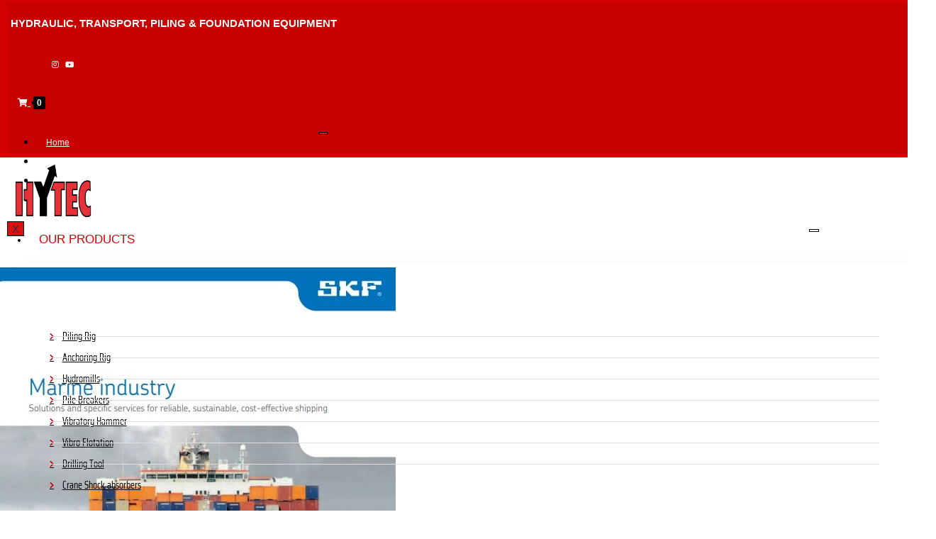

--- FILE ---
content_type: text/html; charset=UTF-8
request_url: https://www.hytec.ae/downloads/marine-3/
body_size: 50897
content:
<!DOCTYPE html>
<html class="html" dir="ltr" lang="en-GB" prefix="og: https://ogp.me/ns#">
<head>
	<meta charset="UTF-8">
	<link rel="profile" href="https://gmpg.org/xfn/11">

	<title>Marine - HYTEC</title>

		<!-- All in One SEO Pro 4.8.9 - aioseo.com -->
	<meta name="robots" content="max-image-preview:large" />
	<meta name="google-site-verification" content="FHuZDlf8NXYiBbjoWIgVvXpELDa9S24Tizzs3zHAGrA" />
	<link rel="canonical" href="https://www.hytec.ae/downloads/marine-3/" />
	<meta name="generator" content="All in One SEO Pro (AIOSEO) 4.8.9" />
		<meta property="og:locale" content="en_GB" />
		<meta property="og:site_name" content="HYTEC" />
		<meta property="og:type" content="article" />
		<meta property="og:title" content="Marine - HYTEC" />
		<meta property="og:url" content="https://www.hytec.ae/downloads/marine-3/" />
		<meta property="og:image" content="https://usercontent.one/wp/www.hytec.ae/wp-content/uploads/2022/04/Hyva-truck-mouted-crane-available-in-hytec-dubai.jpg?media=1749736464" />
		<meta property="og:image:secure_url" content="https://usercontent.one/wp/www.hytec.ae/wp-content/uploads/2022/04/Hyva-truck-mouted-crane-available-in-hytec-dubai.jpg?media=1749736464" />
		<meta property="og:image:width" content="1200" />
		<meta property="og:image:height" content="700" />
		<meta property="article:published_time" content="2022-08-16T10:56:14+00:00" />
		<meta property="article:modified_time" content="2022-08-16T10:56:31+00:00" />
		<meta property="article:publisher" content="https://www.facebook.com/hytecint" />
		<meta property="article:author" content="https://www.facebook.com/hytecint" />
		<meta name="twitter:card" content="summary_large_image" />
		<meta name="twitter:title" content="Marine - HYTEC" />
		<meta name="twitter:image" content="https://usercontent.one/wp/www.hytec.ae/wp-content/uploads/2022/04/Hyva-truck-mouted-crane-available-in-hytec-dubai.jpg?media=1749736464" />
		<meta name="twitter:label1" content="Written by" />
		<meta name="twitter:data1" content="Malik" />
		<script type="application/ld+json" class="aioseo-schema">
			{"@context":"https:\/\/schema.org","@graph":[{"@type":"BreadcrumbList","@id":"https:\/\/www.hytec.ae\/downloads\/marine-3\/#breadcrumblist","itemListElement":[{"@type":"ListItem","@id":"https:\/\/www.hytec.ae#listItem","position":1,"name":"Home","item":"https:\/\/www.hytec.ae","nextItem":{"@type":"ListItem","@id":"https:\/\/www.hytec.ae\/downloads\/marine-3\/#listItem","name":"Marine"}},{"@type":"ListItem","@id":"https:\/\/www.hytec.ae\/downloads\/marine-3\/#listItem","position":2,"name":"Marine","previousItem":{"@type":"ListItem","@id":"https:\/\/www.hytec.ae#listItem","name":"Home"}}]},{"@type":"ItemPage","@id":"https:\/\/www.hytec.ae\/downloads\/marine-3\/#itempage","url":"https:\/\/www.hytec.ae\/downloads\/marine-3\/","name":"Marine - HYTEC","inLanguage":"en-GB","isPartOf":{"@id":"https:\/\/www.hytec.ae\/#website"},"breadcrumb":{"@id":"https:\/\/www.hytec.ae\/downloads\/marine-3\/#breadcrumblist"},"author":{"@id":"https:\/\/www.hytec.ae\/author\/shameej\/#author"},"creator":{"@id":"https:\/\/www.hytec.ae\/author\/shameej\/#author"},"datePublished":"2022-08-16T14:56:14+04:00","dateModified":"2022-08-16T14:56:31+04:00"},{"@type":"Organization","@id":"https:\/\/www.hytec.ae\/#organization","name":"HYTEC","description":"Hydraulic and transport equipment, Piling and foundation equipment","url":"https:\/\/www.hytec.ae\/","telephone":"+97143331399","logo":{"@type":"ImageObject","url":"https:\/\/www.hytec.ae\/wp-content\/uploads\/2022\/01\/HYTEC-LOGO_web-1.png","@id":"https:\/\/www.hytec.ae\/downloads\/marine-3\/#organizationLogo","width":212,"height":90,"caption":"HYTEC-LOGO"},"image":{"@id":"https:\/\/www.hytec.ae\/downloads\/marine-3\/#organizationLogo"},"sameAs":["https:\/\/www.facebook.com\/hytecint","https:\/\/www.instagram.com\/hytecintl\/","https:\/\/www.youtube.com\/channel\/UCBa0cmgVE-bCze4g_ssiKiA","https:\/\/www.linkedin.com\/company\/hytecintl\/"]},{"@type":"Person","@id":"https:\/\/www.hytec.ae\/author\/shameej\/#author","url":"https:\/\/www.hytec.ae\/author\/shameej\/","name":"Malik"},{"@type":"WebPage","@id":"https:\/\/www.hytec.ae\/downloads\/marine-3\/#webpage","url":"https:\/\/www.hytec.ae\/downloads\/marine-3\/","name":"Marine - HYTEC","inLanguage":"en-GB","isPartOf":{"@id":"https:\/\/www.hytec.ae\/#website"},"breadcrumb":{"@id":"https:\/\/www.hytec.ae\/downloads\/marine-3\/#breadcrumblist"},"author":{"@id":"https:\/\/www.hytec.ae\/author\/shameej\/#author"},"creator":{"@id":"https:\/\/www.hytec.ae\/author\/shameej\/#author"},"datePublished":"2022-08-16T14:56:14+04:00","dateModified":"2022-08-16T14:56:31+04:00"},{"@type":"WebSite","@id":"https:\/\/www.hytec.ae\/#website","url":"https:\/\/www.hytec.ae\/","name":"HYTEC","description":"Hydraulic and transport equipment, Piling and foundation equipment","inLanguage":"en-GB","publisher":{"@id":"https:\/\/www.hytec.ae\/#organization"}}]}
		</script>
		<!-- All in One SEO Pro -->


            <script data-no-defer="1" data-ezscrex="false" data-cfasync="false" data-pagespeed-no-defer data-cookieconsent="ignore">
                var ctPublicFunctions = {"_ajax_nonce":"86dd91b5a8","_rest_nonce":"f88661d517","_ajax_url":"\/wp-admin\/admin-ajax.php","_rest_url":"https:\/\/www.hytec.ae\/wp-json\/","data__cookies_type":"alternative","data__ajax_type":"rest","data__bot_detector_enabled":"0","data__frontend_data_log_enabled":1,"cookiePrefix":"","wprocket_detected":true,"host_url":"www.hytec.ae","text__ee_click_to_select":"Click to select the whole data","text__ee_original_email":"The complete one is","text__ee_got_it":"Got it","text__ee_blocked":"Blocked","text__ee_cannot_connect":"Cannot connect","text__ee_cannot_decode":"Can not decode email. Unknown reason","text__ee_email_decoder":"CleanTalk email decoder","text__ee_wait_for_decoding":"The magic is on the way!","text__ee_decoding_process":"Please wait a few seconds while we decode the contact data."}
            </script>
        
            <script data-no-defer="1" data-ezscrex="false" data-cfasync="false" data-pagespeed-no-defer data-cookieconsent="ignore">
                var ctPublic = {"_ajax_nonce":"86dd91b5a8","settings__forms__check_internal":"0","settings__forms__check_external":"0","settings__forms__force_protection":"0","settings__forms__search_test":"1","settings__forms__wc_add_to_cart":"0","settings__data__bot_detector_enabled":"0","settings__sfw__anti_crawler":0,"blog_home":"https:\/\/www.hytec.ae\/","pixel__setting":"3","pixel__enabled":true,"pixel__url":"https:\/\/moderate4-v4.cleantalk.org\/pixel\/b91b6a67026329279ad6e8435de03a74.gif","data__email_check_before_post":"1","data__email_check_exist_post":"0","data__cookies_type":"alternative","data__key_is_ok":true,"data__visible_fields_required":true,"wl_brandname":"Anti-Spam by CleanTalk","wl_brandname_short":"CleanTalk","ct_checkjs_key":"54ed86f6a474d43e60b46e3d46b87f364e2c3ece77d04988afb3c8fb43ca5149","emailEncoderPassKey":"48e7113f7fa3db9497aa66f60c6d7a14","bot_detector_forms_excluded":"W10=","advancedCacheExists":true,"varnishCacheExists":true,"wc_ajax_add_to_cart":true}
            </script>
        <meta name="viewport" content="width=device-width, initial-scale=1"><script>window._wca = window._wca || [];</script>
<link rel='dns-prefetch' href='//stats.wp.com' />
<link rel='dns-prefetch' href='//usercontent.one' />

<link href='//usercontent.one' rel='preconnect' />
<link rel="alternate" type="application/rss+xml" title="HYTEC &raquo; Feed" href="https://www.hytec.ae/feed/" />
<link rel="alternate" type="application/rss+xml" title="HYTEC &raquo; Comments Feed" href="https://www.hytec.ae/comments/feed/" />
<link rel="alternate" title="oEmbed (JSON)" type="application/json+oembed" href="https://www.hytec.ae/wp-json/oembed/1.0/embed?url=https%3A%2F%2Fwww.hytec.ae%2Fdownloads%2Fmarine-3%2F" />
<link rel="alternate" title="oEmbed (XML)" type="text/xml+oembed" href="https://www.hytec.ae/wp-json/oembed/1.0/embed?url=https%3A%2F%2Fwww.hytec.ae%2Fdownloads%2Fmarine-3%2F&#038;format=xml" />
		<script type="text/javascript">
			var ajaxurl = 'https://www.hytec.ae/wp-admin/admin-ajax.php';
		</script>
		<style id='wp-img-auto-sizes-contain-inline-css'>
img:is([sizes=auto i],[sizes^="auto," i]){contain-intrinsic-size:3000px 1500px}
/*# sourceURL=wp-img-auto-sizes-contain-inline-css */
</style>
<link rel='stylesheet' id='woolentor-product-grid-modern-css' href='https://usercontent.one/wp/www.hytec.ae/wp-content/plugins/woolentor-addons/assets/css/product-grid/modern.css?ver=3.3.1&media=1749736464' media='all' />
<link rel='stylesheet' id='woolentor-product-grid-luxury-css' href='https://usercontent.one/wp/www.hytec.ae/wp-content/plugins/woolentor-addons/assets/css/product-grid/luxury.css?ver=3.3.1&media=1749736464' media='all' />
<link rel='stylesheet' id='woolentor-product-grid-editorial-css' href='https://usercontent.one/wp/www.hytec.ae/wp-content/plugins/woolentor-addons/assets/css/product-grid/editorial.css?ver=3.3.1&media=1749736464' media='all' />
<link rel='stylesheet' id='woolentor-product-grid-magazine-css' href='https://usercontent.one/wp/www.hytec.ae/wp-content/plugins/woolentor-addons/assets/css/product-grid/magazine.css?ver=3.3.1&media=1749736464' media='all' />
<link rel='stylesheet' id='ops-swiper-css' href='https://usercontent.one/wp/www.hytec.ae/wp-content/plugins/ocean-posts-slider/assets/vendors/swiper/swiper-bundle.min.css?ver=6.9&media=1749736464' media='all' />
<link rel='stylesheet' id='ops-styles-css' href='https://usercontent.one/wp/www.hytec.ae/wp-content/plugins/ocean-posts-slider/assets/css/style.min.css?ver=6.9&media=1749736464' media='all' />
<link rel='stylesheet' id='shopengine-public-css' href='https://usercontent.one/wp/www.hytec.ae/wp-content/plugins/shopengine/assets/css/shopengine-public.css?ver=4.8.7&media=1749736464' media='all' />
<link rel='stylesheet' id='shopengine-widget-frontend-css' href='https://usercontent.one/wp/www.hytec.ae/wp-content/plugins/shopengine/widgets/init/assets/css/widget-frontend.css?ver=4.8.7&media=1749736464' media='all' />
<link rel='stylesheet' id='shopengine-frontend-font-awesome-css' href='https://usercontent.one/wp/www.hytec.ae/wp-content/plugins/elementor/assets/lib/font-awesome/css/all.css?ver=4.8.7&media=1749736464' media='all' />
<style id='wp-emoji-styles-inline-css'>

	img.wp-smiley, img.emoji {
		display: inline !important;
		border: none !important;
		box-shadow: none !important;
		height: 1em !important;
		width: 1em !important;
		margin: 0 0.07em !important;
		vertical-align: -0.1em !important;
		background: none !important;
		padding: 0 !important;
	}
/*# sourceURL=wp-emoji-styles-inline-css */
</style>
<link rel='stylesheet' id='wp-block-library-css' href='https://www.hytec.ae/wp-includes/css/dist/block-library/style.min.css?ver=6.9' media='all' />
<style id='wp-block-library-theme-inline-css'>
.wp-block-audio :where(figcaption){color:#555;font-size:13px;text-align:center}.is-dark-theme .wp-block-audio :where(figcaption){color:#ffffffa6}.wp-block-audio{margin:0 0 1em}.wp-block-code{border:1px solid #ccc;border-radius:4px;font-family:Menlo,Consolas,monaco,monospace;padding:.8em 1em}.wp-block-embed :where(figcaption){color:#555;font-size:13px;text-align:center}.is-dark-theme .wp-block-embed :where(figcaption){color:#ffffffa6}.wp-block-embed{margin:0 0 1em}.blocks-gallery-caption{color:#555;font-size:13px;text-align:center}.is-dark-theme .blocks-gallery-caption{color:#ffffffa6}:root :where(.wp-block-image figcaption){color:#555;font-size:13px;text-align:center}.is-dark-theme :root :where(.wp-block-image figcaption){color:#ffffffa6}.wp-block-image{margin:0 0 1em}.wp-block-pullquote{border-bottom:4px solid;border-top:4px solid;color:currentColor;margin-bottom:1.75em}.wp-block-pullquote :where(cite),.wp-block-pullquote :where(footer),.wp-block-pullquote__citation{color:currentColor;font-size:.8125em;font-style:normal;text-transform:uppercase}.wp-block-quote{border-left:.25em solid;margin:0 0 1.75em;padding-left:1em}.wp-block-quote cite,.wp-block-quote footer{color:currentColor;font-size:.8125em;font-style:normal;position:relative}.wp-block-quote:where(.has-text-align-right){border-left:none;border-right:.25em solid;padding-left:0;padding-right:1em}.wp-block-quote:where(.has-text-align-center){border:none;padding-left:0}.wp-block-quote.is-large,.wp-block-quote.is-style-large,.wp-block-quote:where(.is-style-plain){border:none}.wp-block-search .wp-block-search__label{font-weight:700}.wp-block-search__button{border:1px solid #ccc;padding:.375em .625em}:where(.wp-block-group.has-background){padding:1.25em 2.375em}.wp-block-separator.has-css-opacity{opacity:.4}.wp-block-separator{border:none;border-bottom:2px solid;margin-left:auto;margin-right:auto}.wp-block-separator.has-alpha-channel-opacity{opacity:1}.wp-block-separator:not(.is-style-wide):not(.is-style-dots){width:100px}.wp-block-separator.has-background:not(.is-style-dots){border-bottom:none;height:1px}.wp-block-separator.has-background:not(.is-style-wide):not(.is-style-dots){height:2px}.wp-block-table{margin:0 0 1em}.wp-block-table td,.wp-block-table th{word-break:normal}.wp-block-table :where(figcaption){color:#555;font-size:13px;text-align:center}.is-dark-theme .wp-block-table :where(figcaption){color:#ffffffa6}.wp-block-video :where(figcaption){color:#555;font-size:13px;text-align:center}.is-dark-theme .wp-block-video :where(figcaption){color:#ffffffa6}.wp-block-video{margin:0 0 1em}:root :where(.wp-block-template-part.has-background){margin-bottom:0;margin-top:0;padding:1.25em 2.375em}
/*# sourceURL=/wp-includes/css/dist/block-library/theme.min.css */
</style>
<style id='classic-theme-styles-inline-css'>
/*! This file is auto-generated */
.wp-block-button__link{color:#fff;background-color:#32373c;border-radius:9999px;box-shadow:none;text-decoration:none;padding:calc(.667em + 2px) calc(1.333em + 2px);font-size:1.125em}.wp-block-file__button{background:#32373c;color:#fff;text-decoration:none}
/*# sourceURL=/wp-includes/css/classic-themes.min.css */
</style>
<link rel='stylesheet' id='mediaelement-css' href='https://www.hytec.ae/wp-includes/js/mediaelement/mediaelementplayer-legacy.min.css?ver=4.2.17' media='all' />
<link rel='stylesheet' id='wp-mediaelement-css' href='https://www.hytec.ae/wp-includes/js/mediaelement/wp-mediaelement.min.css?ver=6.9' media='all' />
<style id='jetpack-sharing-buttons-style-inline-css'>
.jetpack-sharing-buttons__services-list{display:flex;flex-direction:row;flex-wrap:wrap;gap:0;list-style-type:none;margin:5px;padding:0}.jetpack-sharing-buttons__services-list.has-small-icon-size{font-size:12px}.jetpack-sharing-buttons__services-list.has-normal-icon-size{font-size:16px}.jetpack-sharing-buttons__services-list.has-large-icon-size{font-size:24px}.jetpack-sharing-buttons__services-list.has-huge-icon-size{font-size:36px}@media print{.jetpack-sharing-buttons__services-list{display:none!important}}.editor-styles-wrapper .wp-block-jetpack-sharing-buttons{gap:0;padding-inline-start:0}ul.jetpack-sharing-buttons__services-list.has-background{padding:1.25em 2.375em}
/*# sourceURL=https://usercontent.one/wp/www.hytec.ae/wp-content/plugins/jetpack/_inc/blocks/sharing-buttons/view.css?media=1749736464 */
</style>
<link rel='stylesheet' id='woolentor-block-common-css' href='https://usercontent.one/wp/www.hytec.ae/wp-content/plugins/woolentor-addons/woolentor-blocks/assets/css/common-style.css?ver=3.3.1&media=1749736464' media='all' />
<link rel='stylesheet' id='woolentor-block-default-css' href='https://usercontent.one/wp/www.hytec.ae/wp-content/plugins/woolentor-addons/woolentor-blocks/assets/css/style-index.css?ver=3.3.1&media=1749736464' media='all' />
<style id='global-styles-inline-css'>
:root{--wp--preset--aspect-ratio--square: 1;--wp--preset--aspect-ratio--4-3: 4/3;--wp--preset--aspect-ratio--3-4: 3/4;--wp--preset--aspect-ratio--3-2: 3/2;--wp--preset--aspect-ratio--2-3: 2/3;--wp--preset--aspect-ratio--16-9: 16/9;--wp--preset--aspect-ratio--9-16: 9/16;--wp--preset--color--black: #000000;--wp--preset--color--cyan-bluish-gray: #abb8c3;--wp--preset--color--white: #ffffff;--wp--preset--color--pale-pink: #f78da7;--wp--preset--color--vivid-red: #cf2e2e;--wp--preset--color--luminous-vivid-orange: #ff6900;--wp--preset--color--luminous-vivid-amber: #fcb900;--wp--preset--color--light-green-cyan: #7bdcb5;--wp--preset--color--vivid-green-cyan: #00d084;--wp--preset--color--pale-cyan-blue: #8ed1fc;--wp--preset--color--vivid-cyan-blue: #0693e3;--wp--preset--color--vivid-purple: #9b51e0;--wp--preset--gradient--vivid-cyan-blue-to-vivid-purple: linear-gradient(135deg,rgb(6,147,227) 0%,rgb(155,81,224) 100%);--wp--preset--gradient--light-green-cyan-to-vivid-green-cyan: linear-gradient(135deg,rgb(122,220,180) 0%,rgb(0,208,130) 100%);--wp--preset--gradient--luminous-vivid-amber-to-luminous-vivid-orange: linear-gradient(135deg,rgb(252,185,0) 0%,rgb(255,105,0) 100%);--wp--preset--gradient--luminous-vivid-orange-to-vivid-red: linear-gradient(135deg,rgb(255,105,0) 0%,rgb(207,46,46) 100%);--wp--preset--gradient--very-light-gray-to-cyan-bluish-gray: linear-gradient(135deg,rgb(238,238,238) 0%,rgb(169,184,195) 100%);--wp--preset--gradient--cool-to-warm-spectrum: linear-gradient(135deg,rgb(74,234,220) 0%,rgb(151,120,209) 20%,rgb(207,42,186) 40%,rgb(238,44,130) 60%,rgb(251,105,98) 80%,rgb(254,248,76) 100%);--wp--preset--gradient--blush-light-purple: linear-gradient(135deg,rgb(255,206,236) 0%,rgb(152,150,240) 100%);--wp--preset--gradient--blush-bordeaux: linear-gradient(135deg,rgb(254,205,165) 0%,rgb(254,45,45) 50%,rgb(107,0,62) 100%);--wp--preset--gradient--luminous-dusk: linear-gradient(135deg,rgb(255,203,112) 0%,rgb(199,81,192) 50%,rgb(65,88,208) 100%);--wp--preset--gradient--pale-ocean: linear-gradient(135deg,rgb(255,245,203) 0%,rgb(182,227,212) 50%,rgb(51,167,181) 100%);--wp--preset--gradient--electric-grass: linear-gradient(135deg,rgb(202,248,128) 0%,rgb(113,206,126) 100%);--wp--preset--gradient--midnight: linear-gradient(135deg,rgb(2,3,129) 0%,rgb(40,116,252) 100%);--wp--preset--font-size--small: 13px;--wp--preset--font-size--medium: 20px;--wp--preset--font-size--large: 36px;--wp--preset--font-size--x-large: 42px;--wp--preset--spacing--20: 0.44rem;--wp--preset--spacing--30: 0.67rem;--wp--preset--spacing--40: 1rem;--wp--preset--spacing--50: 1.5rem;--wp--preset--spacing--60: 2.25rem;--wp--preset--spacing--70: 3.38rem;--wp--preset--spacing--80: 5.06rem;--wp--preset--shadow--natural: 6px 6px 9px rgba(0, 0, 0, 0.2);--wp--preset--shadow--deep: 12px 12px 50px rgba(0, 0, 0, 0.4);--wp--preset--shadow--sharp: 6px 6px 0px rgba(0, 0, 0, 0.2);--wp--preset--shadow--outlined: 6px 6px 0px -3px rgb(255, 255, 255), 6px 6px rgb(0, 0, 0);--wp--preset--shadow--crisp: 6px 6px 0px rgb(0, 0, 0);}:where(.is-layout-flex){gap: 0.5em;}:where(.is-layout-grid){gap: 0.5em;}body .is-layout-flex{display: flex;}.is-layout-flex{flex-wrap: wrap;align-items: center;}.is-layout-flex > :is(*, div){margin: 0;}body .is-layout-grid{display: grid;}.is-layout-grid > :is(*, div){margin: 0;}:where(.wp-block-columns.is-layout-flex){gap: 2em;}:where(.wp-block-columns.is-layout-grid){gap: 2em;}:where(.wp-block-post-template.is-layout-flex){gap: 1.25em;}:where(.wp-block-post-template.is-layout-grid){gap: 1.25em;}.has-black-color{color: var(--wp--preset--color--black) !important;}.has-cyan-bluish-gray-color{color: var(--wp--preset--color--cyan-bluish-gray) !important;}.has-white-color{color: var(--wp--preset--color--white) !important;}.has-pale-pink-color{color: var(--wp--preset--color--pale-pink) !important;}.has-vivid-red-color{color: var(--wp--preset--color--vivid-red) !important;}.has-luminous-vivid-orange-color{color: var(--wp--preset--color--luminous-vivid-orange) !important;}.has-luminous-vivid-amber-color{color: var(--wp--preset--color--luminous-vivid-amber) !important;}.has-light-green-cyan-color{color: var(--wp--preset--color--light-green-cyan) !important;}.has-vivid-green-cyan-color{color: var(--wp--preset--color--vivid-green-cyan) !important;}.has-pale-cyan-blue-color{color: var(--wp--preset--color--pale-cyan-blue) !important;}.has-vivid-cyan-blue-color{color: var(--wp--preset--color--vivid-cyan-blue) !important;}.has-vivid-purple-color{color: var(--wp--preset--color--vivid-purple) !important;}.has-black-background-color{background-color: var(--wp--preset--color--black) !important;}.has-cyan-bluish-gray-background-color{background-color: var(--wp--preset--color--cyan-bluish-gray) !important;}.has-white-background-color{background-color: var(--wp--preset--color--white) !important;}.has-pale-pink-background-color{background-color: var(--wp--preset--color--pale-pink) !important;}.has-vivid-red-background-color{background-color: var(--wp--preset--color--vivid-red) !important;}.has-luminous-vivid-orange-background-color{background-color: var(--wp--preset--color--luminous-vivid-orange) !important;}.has-luminous-vivid-amber-background-color{background-color: var(--wp--preset--color--luminous-vivid-amber) !important;}.has-light-green-cyan-background-color{background-color: var(--wp--preset--color--light-green-cyan) !important;}.has-vivid-green-cyan-background-color{background-color: var(--wp--preset--color--vivid-green-cyan) !important;}.has-pale-cyan-blue-background-color{background-color: var(--wp--preset--color--pale-cyan-blue) !important;}.has-vivid-cyan-blue-background-color{background-color: var(--wp--preset--color--vivid-cyan-blue) !important;}.has-vivid-purple-background-color{background-color: var(--wp--preset--color--vivid-purple) !important;}.has-black-border-color{border-color: var(--wp--preset--color--black) !important;}.has-cyan-bluish-gray-border-color{border-color: var(--wp--preset--color--cyan-bluish-gray) !important;}.has-white-border-color{border-color: var(--wp--preset--color--white) !important;}.has-pale-pink-border-color{border-color: var(--wp--preset--color--pale-pink) !important;}.has-vivid-red-border-color{border-color: var(--wp--preset--color--vivid-red) !important;}.has-luminous-vivid-orange-border-color{border-color: var(--wp--preset--color--luminous-vivid-orange) !important;}.has-luminous-vivid-amber-border-color{border-color: var(--wp--preset--color--luminous-vivid-amber) !important;}.has-light-green-cyan-border-color{border-color: var(--wp--preset--color--light-green-cyan) !important;}.has-vivid-green-cyan-border-color{border-color: var(--wp--preset--color--vivid-green-cyan) !important;}.has-pale-cyan-blue-border-color{border-color: var(--wp--preset--color--pale-cyan-blue) !important;}.has-vivid-cyan-blue-border-color{border-color: var(--wp--preset--color--vivid-cyan-blue) !important;}.has-vivid-purple-border-color{border-color: var(--wp--preset--color--vivid-purple) !important;}.has-vivid-cyan-blue-to-vivid-purple-gradient-background{background: var(--wp--preset--gradient--vivid-cyan-blue-to-vivid-purple) !important;}.has-light-green-cyan-to-vivid-green-cyan-gradient-background{background: var(--wp--preset--gradient--light-green-cyan-to-vivid-green-cyan) !important;}.has-luminous-vivid-amber-to-luminous-vivid-orange-gradient-background{background: var(--wp--preset--gradient--luminous-vivid-amber-to-luminous-vivid-orange) !important;}.has-luminous-vivid-orange-to-vivid-red-gradient-background{background: var(--wp--preset--gradient--luminous-vivid-orange-to-vivid-red) !important;}.has-very-light-gray-to-cyan-bluish-gray-gradient-background{background: var(--wp--preset--gradient--very-light-gray-to-cyan-bluish-gray) !important;}.has-cool-to-warm-spectrum-gradient-background{background: var(--wp--preset--gradient--cool-to-warm-spectrum) !important;}.has-blush-light-purple-gradient-background{background: var(--wp--preset--gradient--blush-light-purple) !important;}.has-blush-bordeaux-gradient-background{background: var(--wp--preset--gradient--blush-bordeaux) !important;}.has-luminous-dusk-gradient-background{background: var(--wp--preset--gradient--luminous-dusk) !important;}.has-pale-ocean-gradient-background{background: var(--wp--preset--gradient--pale-ocean) !important;}.has-electric-grass-gradient-background{background: var(--wp--preset--gradient--electric-grass) !important;}.has-midnight-gradient-background{background: var(--wp--preset--gradient--midnight) !important;}.has-small-font-size{font-size: var(--wp--preset--font-size--small) !important;}.has-medium-font-size{font-size: var(--wp--preset--font-size--medium) !important;}.has-large-font-size{font-size: var(--wp--preset--font-size--large) !important;}.has-x-large-font-size{font-size: var(--wp--preset--font-size--x-large) !important;}
:where(.wp-block-post-template.is-layout-flex){gap: 1.25em;}:where(.wp-block-post-template.is-layout-grid){gap: 1.25em;}
:where(.wp-block-term-template.is-layout-flex){gap: 1.25em;}:where(.wp-block-term-template.is-layout-grid){gap: 1.25em;}
:where(.wp-block-columns.is-layout-flex){gap: 2em;}:where(.wp-block-columns.is-layout-grid){gap: 2em;}
:root :where(.wp-block-pullquote){font-size: 1.5em;line-height: 1.6;}
/*# sourceURL=global-styles-inline-css */
</style>
<link rel='stylesheet' id='wp-blog-designer-fontawesome-stylesheets-css' href='https://usercontent.one/wp/www.hytec.ae/wp-content/plugins/blog-designer//admin/css/fontawesome-all.min.css?ver=1.0&media=1749736464' media='all' />
<link rel='stylesheet' id='wp-blog-designer-css-stylesheets-css' href='https://usercontent.one/wp/www.hytec.ae/wp-content/plugins/blog-designer/public/css/designer_css.css?ver=1.0&media=1749736464' media='all' />
<link rel='stylesheet' id='cleantalk-public-css-css' href='https://usercontent.one/wp/www.hytec.ae/wp-content/plugins/cleantalk-spam-protect/css/cleantalk-public.min.css?media=1749736464?ver=6.71_1769098997' media='all' />
<link rel='stylesheet' id='cleantalk-email-decoder-css-css' href='https://usercontent.one/wp/www.hytec.ae/wp-content/plugins/cleantalk-spam-protect/css/cleantalk-email-decoder.min.css?media=1749736464?ver=6.71_1769098997' media='all' />
<link rel='stylesheet' id='oc_cb_css_fr-css' href='https://usercontent.one/wp/www.hytec.ae/wp-content/plugins/onecom-themes-plugins/assets/min-css/cookie-banner-frontend.min.css?ver=5.0.1&media=1749736464' media='all' />
<link rel='stylesheet' id='wpmenucart-icons-css' href='https://usercontent.one/wp/www.hytec.ae/wp-content/plugins/woocommerce-menu-bar-cart/assets/css/wpmenucart-icons.min.css?ver=2.14.12&media=1749736464' media='all' />
<style id='wpmenucart-icons-inline-css'>
@font-face{font-family:WPMenuCart;src:url(https://usercontent.one/wp/www.hytec.ae/wp-content/plugins/woocommerce-menu-bar-cart/assets/fonts/WPMenuCart.eot);src:url(https://usercontent.one/wp/www.hytec.ae/wp-content/plugins/woocommerce-menu-bar-cart/assets/fonts/WPMenuCart.eot?media=1749736464?#iefix) format('embedded-opentype'),url(https://usercontent.one/wp/www.hytec.ae/wp-content/plugins/woocommerce-menu-bar-cart/assets/fonts/WPMenuCart.woff2?media=1749736464) format('woff2'),url(https://usercontent.one/wp/www.hytec.ae/wp-content/plugins/woocommerce-menu-bar-cart/assets/fonts/WPMenuCart.woff?media=1749736464) format('woff'),url(https://usercontent.one/wp/www.hytec.ae/wp-content/plugins/woocommerce-menu-bar-cart/assets/fonts/WPMenuCart.ttf?media=1749736464) format('truetype'),url(https://usercontent.one/wp/www.hytec.ae/wp-content/plugins/woocommerce-menu-bar-cart/assets/fonts/WPMenuCart.svg?media=1749736464#WPMenuCart) format('svg');font-weight:400;font-style:normal;font-display:swap}
/*# sourceURL=wpmenucart-icons-inline-css */
</style>
<link rel='stylesheet' id='wpmenucart-css' href='https://usercontent.one/wp/www.hytec.ae/wp-content/plugins/woocommerce-menu-bar-cart/assets/css/wpmenucart-main.min.css?ver=2.14.12&media=1749736464' media='all' />
<link rel='stylesheet' id='woocommerce-layout-css' href='https://usercontent.one/wp/www.hytec.ae/wp-content/plugins/woocommerce/assets/css/woocommerce-layout.css?ver=10.4.3&media=1749736464' media='all' />
<style id='woocommerce-layout-inline-css'>

	.infinite-scroll .woocommerce-pagination {
		display: none;
	}
/*# sourceURL=woocommerce-layout-inline-css */
</style>
<link rel='stylesheet' id='woocommerce-smallscreen-css' href='https://usercontent.one/wp/www.hytec.ae/wp-content/plugins/woocommerce/assets/css/woocommerce-smallscreen.css?ver=10.4.3&media=1749736464' media='only screen and (max-width: 768px)' />
<link rel='stylesheet' id='woocommerce-general-css' href='https://usercontent.one/wp/www.hytec.ae/wp-content/plugins/woocommerce/assets/css/woocommerce.css?ver=10.4.3&media=1749736464' media='all' />
<style id='woocommerce-inline-inline-css'>
.woocommerce form .form-row .required { visibility: visible; }
/*# sourceURL=woocommerce-inline-inline-css */
</style>
<link rel='stylesheet' id='eae-css-css' href='https://usercontent.one/wp/www.hytec.ae/wp-content/plugins/addon-elements-for-elementor-page-builder/assets/css/eae.min.css?ver=1.14.4&media=1749736464' media='all' />
<link rel='stylesheet' id='eae-peel-css-css' href='https://usercontent.one/wp/www.hytec.ae/wp-content/plugins/addon-elements-for-elementor-page-builder/assets/lib/peel/peel.css?ver=1.14.4&media=1749736464' media='all' />
<link rel='stylesheet' id='font-awesome-4-shim-css' href='https://usercontent.one/wp/www.hytec.ae/wp-content/plugins/elementor/assets/lib/font-awesome/css/v4-shims.min.css?ver=1.0&media=1749736464' media='all' />
<link rel='stylesheet' id='font-awesome-5-all-css' href='https://usercontent.one/wp/www.hytec.ae/wp-content/plugins/elementor/assets/lib/font-awesome/css/all.min.css?ver=1.6.18&media=1749736464' media='all' />
<link rel='stylesheet' id='vegas-css-css' href='https://usercontent.one/wp/www.hytec.ae/wp-content/plugins/addon-elements-for-elementor-page-builder/assets/lib/vegas/vegas.min.css?ver=2.4.0&media=1749736464' media='all' />
<link rel='stylesheet' id='woolentor-ajax-search-css' href='https://usercontent.one/wp/www.hytec.ae/wp-content/plugins/woolentor-addons/assets/addons/ajax-search/css/ajax-search.css?ver=3.3.1&media=1749736464' media='all' />
<link rel='stylesheet' id='font-awesome-four-css' href='https://usercontent.one/wp/www.hytec.ae/wp-content/plugins/woolentor-addons/assets/css/font-awesome.min.css?ver=3.3.1&media=1749736464' media='all' />
<link rel='stylesheet' id='simple-line-icons-wl-css' href='https://usercontent.one/wp/www.hytec.ae/wp-content/plugins/woolentor-addons/assets/css/simple-line-icons.css?ver=3.3.1&media=1749736464' media='all' />
<link rel='stylesheet' id='htflexboxgrid-css' href='https://usercontent.one/wp/www.hytec.ae/wp-content/plugins/woolentor-addons/assets/css/htflexboxgrid.css?ver=3.3.1&media=1749736464' media='all' />
<link rel='stylesheet' id='slick-css' href='https://usercontent.one/wp/www.hytec.ae/wp-content/plugins/woolentor-addons/assets/css/slick.css?ver=3.3.1&media=1749736464' media='all' />
<link rel='stylesheet' id='woolentor-widgets-css' href='https://usercontent.one/wp/www.hytec.ae/wp-content/plugins/woolentor-addons/assets/css/woolentor-widgets.css?ver=3.3.1&media=1749736464' media='all' />
<link rel='stylesheet' id='photoswipe-css' href='https://usercontent.one/wp/www.hytec.ae/wp-content/plugins/woocommerce/assets/css/photoswipe/photoswipe.min.css?ver=10.4.3&media=1749736464' media='all' />
<link rel='stylesheet' id='photoswipe-default-skin-css' href='https://usercontent.one/wp/www.hytec.ae/wp-content/plugins/woocommerce/assets/css/photoswipe/default-skin/default-skin.min.css?ver=10.4.3&media=1749736464' media='all' />
<link rel='stylesheet' id='woolentor-quickview-css' href='https://usercontent.one/wp/www.hytec.ae/wp-content/plugins/woolentor-addons/includes/modules/quickview/assets/css/frontend.css?ver=3.3.1&media=1749736464' media='all' />
<link rel='stylesheet' id='oceanwp-woo-mini-cart-css' href='https://usercontent.one/wp/www.hytec.ae/wp-content/themes/oceanwp/assets/css/woo/woo-mini-cart.min.css?ver=6.9&media=1749736464' media='all' />
<link rel='stylesheet' id='font-awesome-css' href='https://usercontent.one/wp/www.hytec.ae/wp-content/themes/oceanwp/assets/fonts/fontawesome/css/all.min.css?ver=6.7.2&media=1749736464' media='all' />
<link rel='stylesheet' id='simple-line-icons-css' href='https://usercontent.one/wp/www.hytec.ae/wp-content/themes/oceanwp/assets/css/third/simple-line-icons.min.css?ver=2.4.0&media=1749736464' media='all' />
<link rel='stylesheet' id='oceanwp-style-css' href='https://usercontent.one/wp/www.hytec.ae/wp-content/themes/oceanwp/assets/css/style.min.css?ver=4.1.4&media=1749736464' media='all' />
<link rel='stylesheet' id='shopengine-modal-styles-css' href='https://usercontent.one/wp/www.hytec.ae/wp-content/plugins/shopengine/assets/css/shopengine-modal.css?ver=4.8.7&media=1749736464' media='all' />
<link rel='stylesheet' id='wp-color-picker-css' href='https://www.hytec.ae/wp-admin/css/color-picker.min.css?ver=6.9' media='all' />
<link rel='stylesheet' id='shopengine-swatches-loop-css-css' href='https://usercontent.one/wp/www.hytec.ae/wp-content/plugins/shopengine/modules/swatches/loop-product-support/assets/swatches.css?media=1749736464?ver=1769311377' media='all' />
<link rel='stylesheet' id='shopengine-wishlist-css' href='https://usercontent.one/wp/www.hytec.ae/wp-content/plugins/shopengine/modules/wishlist/assets/css/wishlist.css?ver=4.8.7&media=1749736464' media='all' />
<link rel='stylesheet' id='shopengine-comparison-css' href='https://usercontent.one/wp/www.hytec.ae/wp-content/plugins/shopengine/modules/comparison/assets/css/comparison.css?ver=6.9&media=1749736464' media='all' />
<link rel='stylesheet' id='wc-custom-add-to-cart-css' href='https://usercontent.one/wp/www.hytec.ae/wp-content/plugins/woo-custom-add-to-cart-button/assets/css/wc-custom-add-to-cart.min.css?ver=1.2.6&media=1749736464' media='all' />
<link rel='stylesheet' id='shopengine-css-front-css' href='https://usercontent.one/wp/www.hytec.ae/wp-content/plugins/shopengine/modules/swatches/assets/css/frontend.css?ver=4.8.7&media=1749736464' media='all' />
<link rel='stylesheet' id='ekit-widget-styles-css' href='https://usercontent.one/wp/www.hytec.ae/wp-content/plugins/elementskit-lite/widgets/init/assets/css/widget-styles.css?ver=3.7.8&media=1749736464' media='all' />
<link rel='stylesheet' id='ekit-responsive-css' href='https://usercontent.one/wp/www.hytec.ae/wp-content/plugins/elementskit-lite/widgets/init/assets/css/responsive.css?ver=3.7.8&media=1749736464' media='all' />
<link rel='stylesheet' id='elementor-frontend-css' href='https://usercontent.one/wp/www.hytec.ae/wp-content/plugins/elementor/assets/css/frontend.min.css?ver=3.34.2&media=1749736464' media='all' />
<style id='elementor-frontend-inline-css'>
.elementor-14728 .elementor-element.elementor-element-4166364 > .elementor-container > .elementor-column > .elementor-widget-wrap{align-content:center;align-items:center;}.elementor-14728 .elementor-element.elementor-element-4166364:not(.elementor-motion-effects-element-type-background), .elementor-14728 .elementor-element.elementor-element-4166364 > .elementor-motion-effects-container > .elementor-motion-effects-layer{background-color:#C90000;}.elementor-14728 .elementor-element.elementor-element-4166364{transition:background 0.3s, border 0.3s, border-radius 0.3s, box-shadow 0.3s;}.elementor-14728 .elementor-element.elementor-element-4166364 > .elementor-background-overlay{transition:background 0.3s, border-radius 0.3s, opacity 0.3s;}.elementor-14728 .elementor-element.elementor-element-fbb6cf7 > .elementor-widget-container{padding:5px 5px 5px 5px;}.elementor-14728 .elementor-element.elementor-element-fbb6cf7{text-align:start;}.elementor-14728 .elementor-element.elementor-element-fbb6cf7 .elementor-heading-title{font-family:"Montserrat", Sans-serif;font-size:15px;font-weight:600;text-transform:uppercase;color:#FFFFFF;}.elementor-14728 .elementor-element.elementor-element-1db4e0f5 .elementor-repeater-item-5eb0945 > a :is(i, svg){color:#FFFFFF;fill:#FFFFFF;}.elementor-14728 .elementor-element.elementor-element-1db4e0f5 .elementor-repeater-item-5eb0945 > a{background-color:#FFFFFF00;}.elementor-14728 .elementor-element.elementor-element-1db4e0f5 .elementor-repeater-item-5eb0945 > a:hover{color:#4852ba;}.elementor-14728 .elementor-element.elementor-element-1db4e0f5 .elementor-repeater-item-5eb0945 > a:hover svg path{stroke:#4852ba;fill:#4852ba;}.elementor-14728 .elementor-element.elementor-element-1db4e0f5 .elementor-repeater-item-98fdd10 > a :is(i, svg){color:#FFFFFF;fill:#FFFFFF;}.elementor-14728 .elementor-element.elementor-element-1db4e0f5 .elementor-repeater-item-98fdd10 > a:hover{color:#0077b5;}.elementor-14728 .elementor-element.elementor-element-1db4e0f5 .elementor-repeater-item-98fdd10 > a:hover svg path{stroke:#0077b5;fill:#0077b5;}.elementor-14728 .elementor-element.elementor-element-1db4e0f5 .elementor-repeater-item-e2aa959 > a :is(i, svg){color:#FFFFFF;fill:#FFFFFF;}.elementor-14728 .elementor-element.elementor-element-1db4e0f5 .elementor-repeater-item-e2aa959 > a:hover{color:#e4405f;}.elementor-14728 .elementor-element.elementor-element-1db4e0f5 .elementor-repeater-item-e2aa959 > a:hover svg path{stroke:#e4405f;fill:#e4405f;}.elementor-14728 .elementor-element.elementor-element-1db4e0f5 .elementor-repeater-item-a9128b7 > a :is(i, svg){color:#FFFFFF;fill:#FFFFFF;}.elementor-14728 .elementor-element.elementor-element-1db4e0f5 .elementor-repeater-item-a9128b7 > a:hover{background-color:#3B599800;}.elementor-14728 .elementor-element.elementor-element-1db4e0f5{width:auto;max-width:auto;}.elementor-14728 .elementor-element.elementor-element-1db4e0f5 .ekit_social_media > li > a{text-align:left;text-decoration:none;padding:0px 0px 0px 0px;}.elementor-14728 .elementor-element.elementor-element-1db4e0f5 .ekit_social_media > li{display:inline-block;margin:0px 0px 0px 5px;}.elementor-14728 .elementor-element.elementor-element-1db4e0f5 .ekit_social_media > li > a i{font-size:11px;}.elementor-14728 .elementor-element.elementor-element-1db4e0f5 .ekit_social_media > li > a svg{max-width:11px;}.elementor-14728 .elementor-element.elementor-element-5fb6919 > .elementor-widget-wrap > .elementor-widget:not(.elementor-widget__width-auto):not(.elementor-widget__width-initial):not(:last-child):not(.elementor-absolute){margin-block-end:20px;}.elementor-14728 .elementor-element.elementor-element-c3070a5{width:var( --container-widget-width, 135.754% );max-width:135.754%;--container-widget-width:135.754%;--container-widget-flex-grow:0;}.elementor-14728 .elementor-element.elementor-element-c3070a5 .oew-cart-link i{font-size:12px;color:#FFFBFB;}.elementor-14728 .elementor-element.elementor-element-c3070a5 .oew-cart-link .owp-icon{width:12px;height:12px;}.elementor-14728 .elementor-element.elementor-element-c3070a5 .oew-cart-link .owp-icon use{stroke:#FFFBFB;}.elementor-14728 .elementor-element.elementor-element-c3070a5 .oew-cart-count{color:#FFFFFF;background-color:#000000;}.elementor-14728 .elementor-element.elementor-element-c3070a5 .oew-cart-count:before{border-color:#000000;}.elementor-14728 .elementor-element.elementor-element-c3070a5 .oew-cart-dropdown{width:350px;background-color:#CECECE;border-style:solid;border-width:2px 0px 0px 0px;border-color:#FFFFFF;}.elementor-14728 .elementor-element.elementor-element-c3070a5 .oew-cart-dropdown .oew-cart-products li .oew-grid-wrap .oew-grid h3 a{color:#E80000;}.elementor-14728 .elementor-element.elementor-element-c3070a5 .oew-cart-dropdown .oew-cart-products li .oew-grid-wrap .oew-grid h3 a:hover{color:#000000;}.elementor-14728 .elementor-element.elementor-element-c3070a5 .oew-cart-dropdown .oew-cart-products li .oew-grid-wrap .oew-grid .quantity{color:#000000;}.elementor-14728 .elementor-element.elementor-element-c3070a5 .oew-cart-dropdown .oew-cart-products li .oew-grid-wrap .oew-grid a.remove{background-color:#000000;color:#EB0000;border-color:#FFFFFF;}.elementor-14728 .elementor-element.elementor-element-c3070a5 .oew-cart-dropdown .oew-cart-products li .oew-grid-wrap .oew-grid a.remove:hover{background-color:#FF0000;color:#000000;border-color:#FFFFFF;}.elementor-14728 .elementor-element.elementor-element-c3070a5 .oew-cart-dropdown .oew-cart-products li{border-bottom-style:solid;border-color:#FFFFFF;border-bottom-width:1px;}.elementor-14728 .elementor-element.elementor-element-c3070a5 .oew-cart-dropdown .oew-cart-products li:last-child{border-bottom-width:0;}.elementor-14728 .elementor-element.elementor-element-c3070a5 .oew-cart-dropdown .oew-cart-subtotal{background-color:#FFFFFF;}.elementor-14728 .elementor-element.elementor-element-c3070a5 .oew-cart-footer-buttons .oew-cart-view-cart{background-color:#DC0000;color:#FFFFFF;}.elementor-14728 .elementor-element.elementor-element-c3070a5 .oew-cart-footer-buttons .oew-cart-view-cart:hover{background-color:#C90000;color:#FFFFFF;}.elementor-14728 .elementor-element.elementor-element-c3070a5 .oew-cart-footer-buttons .oew-cart-checkout{background-color:#E50000;color:#FFFFFF;}.elementor-14728 .elementor-element.elementor-element-c3070a5 .oew-cart-footer-buttons .oew-cart-checkout:hover{background-color:#C90000;color:#FFFFFF;}.elementor-14728 .elementor-element.elementor-element-5708755 .elementskit-menu-container{height:31px;border-radius:0px 0px 0px 0px;}.elementor-14728 .elementor-element.elementor-element-5708755 .elementskit-navbar-nav > li > a{font-family:"Montserrat", Sans-serif;font-size:12px;color:#FFFFFF;padding:0px 15px 0px 15px;}.elementor-14728 .elementor-element.elementor-element-5708755 .elementskit-navbar-nav > li > a:hover{color:#707070;}.elementor-14728 .elementor-element.elementor-element-5708755 .elementskit-navbar-nav > li > a:focus{color:#707070;}.elementor-14728 .elementor-element.elementor-element-5708755 .elementskit-navbar-nav > li > a:active{color:#707070;}.elementor-14728 .elementor-element.elementor-element-5708755 .elementskit-navbar-nav > li:hover > a{color:#707070;}.elementor-14728 .elementor-element.elementor-element-5708755 .elementskit-navbar-nav > li:hover > a .elementskit-submenu-indicator{color:#707070;}.elementor-14728 .elementor-element.elementor-element-5708755 .elementskit-navbar-nav > li > a:hover .elementskit-submenu-indicator{color:#707070;}.elementor-14728 .elementor-element.elementor-element-5708755 .elementskit-navbar-nav > li > a:focus .elementskit-submenu-indicator{color:#707070;}.elementor-14728 .elementor-element.elementor-element-5708755 .elementskit-navbar-nav > li > a:active .elementskit-submenu-indicator{color:#707070;}.elementor-14728 .elementor-element.elementor-element-5708755 .elementskit-navbar-nav > li.current-menu-item > a{color:#707070;}.elementor-14728 .elementor-element.elementor-element-5708755 .elementskit-navbar-nav > li.current-menu-ancestor > a{color:#707070;}.elementor-14728 .elementor-element.elementor-element-5708755 .elementskit-navbar-nav > li.current-menu-ancestor > a .elementskit-submenu-indicator{color:#707070;}.elementor-14728 .elementor-element.elementor-element-5708755 .elementskit-navbar-nav > li > a .elementskit-submenu-indicator{color:#101010;fill:#101010;}.elementor-14728 .elementor-element.elementor-element-5708755 .elementskit-navbar-nav > li > a .ekit-submenu-indicator-icon{color:#101010;fill:#101010;}.elementor-14728 .elementor-element.elementor-element-5708755 .elementskit-navbar-nav .elementskit-submenu-panel > li > a{padding:15px 15px 15px 15px;color:#000000;}.elementor-14728 .elementor-element.elementor-element-5708755 .elementskit-navbar-nav .elementskit-submenu-panel > li > a:hover{color:#707070;}.elementor-14728 .elementor-element.elementor-element-5708755 .elementskit-navbar-nav .elementskit-submenu-panel > li > a:focus{color:#707070;}.elementor-14728 .elementor-element.elementor-element-5708755 .elementskit-navbar-nav .elementskit-submenu-panel > li > a:active{color:#707070;}.elementor-14728 .elementor-element.elementor-element-5708755 .elementskit-navbar-nav .elementskit-submenu-panel > li:hover > a{color:#707070;}.elementor-14728 .elementor-element.elementor-element-5708755 .elementskit-navbar-nav .elementskit-submenu-panel > li.current-menu-item > a{color:#707070 !important;}.elementor-14728 .elementor-element.elementor-element-5708755 .elementskit-submenu-panel{padding:15px 0px 15px 0px;}.elementor-14728 .elementor-element.elementor-element-5708755 .elementskit-navbar-nav .elementskit-submenu-panel{border-radius:0px 0px 0px 0px;min-width:220px;}.elementor-14728 .elementor-element.elementor-element-5708755 .elementskit-menu-hamburger{float:right;}.elementor-14728 .elementor-element.elementor-element-5708755 .elementskit-menu-hamburger .elementskit-menu-hamburger-icon{background-color:rgba(0, 0, 0, 0.5);}.elementor-14728 .elementor-element.elementor-element-5708755 .elementskit-menu-hamburger > .ekit-menu-icon{color:rgba(0, 0, 0, 0.5);}.elementor-14728 .elementor-element.elementor-element-5708755 .elementskit-menu-hamburger:hover .elementskit-menu-hamburger-icon{background-color:rgba(0, 0, 0, 0.5);}.elementor-14728 .elementor-element.elementor-element-5708755 .elementskit-menu-hamburger:hover > .ekit-menu-icon{color:rgba(0, 0, 0, 0.5);}.elementor-14728 .elementor-element.elementor-element-5708755 .elementskit-menu-close{color:rgba(51, 51, 51, 1);}.elementor-14728 .elementor-element.elementor-element-5708755 .elementskit-menu-close:hover{color:rgba(0, 0, 0, 0.5);}@media(max-width:1024px){.elementor-14728 .elementor-element.elementor-element-fbb6cf7 .elementor-heading-title{font-size:13px;}.elementor-14728 .elementor-element.elementor-element-1db4e0f5 > .elementor-widget-container{margin:0px 0px 0px 0px;padding:0px 0px 0px 0px;}.elementor-14728 .elementor-element.elementor-element-1db4e0f5 .ekit_social_media{text-align:right;}.elementor-14728 .elementor-element.elementor-element-5708755 .elementskit-nav-identity-panel{padding:10px 0px 10px 0px;}.elementor-14728 .elementor-element.elementor-element-5708755 .elementskit-menu-container{max-width:350px;border-radius:0px 0px 0px 0px;}.elementor-14728 .elementor-element.elementor-element-5708755 .elementskit-navbar-nav > li > a{color:#000000;padding:10px 15px 10px 15px;}.elementor-14728 .elementor-element.elementor-element-5708755 .elementskit-navbar-nav .elementskit-submenu-panel > li > a{padding:15px 15px 15px 15px;}.elementor-14728 .elementor-element.elementor-element-5708755 .elementskit-navbar-nav .elementskit-submenu-panel{border-radius:0px 0px 0px 0px;}.elementor-14728 .elementor-element.elementor-element-5708755 .elementskit-menu-hamburger{padding:8px 8px 8px 8px;width:45px;border-radius:3px;}.elementor-14728 .elementor-element.elementor-element-5708755 .elementskit-menu-close{padding:8px 8px 8px 8px;margin:12px 12px 12px 12px;width:45px;border-radius:3px;}.elementor-14728 .elementor-element.elementor-element-5708755 .elementskit-nav-logo > img{max-width:160px;max-height:60px;}.elementor-14728 .elementor-element.elementor-element-5708755 .elementskit-nav-logo{margin:5px 0px 5px 0px;padding:5px 5px 5px 5px;}}@media(min-width:768px){.elementor-14728 .elementor-element.elementor-element-36c97d2{width:46.729%;}.elementor-14728 .elementor-element.elementor-element-7b3e4b2{width:9.181%;}.elementor-14728 .elementor-element.elementor-element-5fb6919{width:8.673%;}.elementor-14728 .elementor-element.elementor-element-84b4b23{width:35.417%;}}@media(max-width:1024px) and (min-width:768px){.elementor-14728 .elementor-element.elementor-element-36c97d2{width:65%;}.elementor-14728 .elementor-element.elementor-element-7b3e4b2{width:20%;}.elementor-14728 .elementor-element.elementor-element-5fb6919{width:10%;}.elementor-14728 .elementor-element.elementor-element-84b4b23{width:30%;}}@media(max-width:767px){.elementor-14728 .elementor-element.elementor-element-fbb6cf7 > .elementor-widget-container{margin:10px 0px 0px 0px;padding:0px 0px 0px 0px;}.elementor-14728 .elementor-element.elementor-element-fbb6cf7{text-align:center;}.elementor-14728 .elementor-element.elementor-element-fbb6cf7 .elementor-heading-title{font-size:10px;}.elementor-14728 .elementor-element.elementor-element-7b3e4b2{width:50%;}.elementor-14728 .elementor-element.elementor-element-1db4e0f5 > .elementor-widget-container{margin:0px 0px 5px 0px;}.elementor-14728 .elementor-element.elementor-element-1db4e0f5 .ekit_social_media > li > a{text-align:left;}.elementor-14728 .elementor-element.elementor-element-1db4e0f5 .ekit_social_media > li{margin:5px 5px 5px 5px;}.elementor-14728 .elementor-element.elementor-element-1db4e0f5 .ekit_social_media > li > a i{font-size:12px;}.elementor-14728 .elementor-element.elementor-element-1db4e0f5 .ekit_social_media > li > a svg{max-width:12px;}.elementor-14728 .elementor-element.elementor-element-5fb6919{width:50%;}.elementor-14728 .elementor-element.elementor-element-5708755 .elementskit-nav-logo > img{max-width:120px;max-height:50px;}}
.elementor-14694 .elementor-element.elementor-element-1c89978 > .elementor-container > .elementor-column > .elementor-widget-wrap{align-content:center;align-items:center;}.elementor-14694 .elementor-element.elementor-element-1c89978:not(.elementor-motion-effects-element-type-background), .elementor-14694 .elementor-element.elementor-element-1c89978 > .elementor-motion-effects-container > .elementor-motion-effects-layer{background-color:#FFFFFF;}.elementor-14694 .elementor-element.elementor-element-1c89978{transition:background 0.3s, border 0.3s, border-radius 0.3s, box-shadow 0.3s;padding:0px 0px 0px 0px;}.elementor-14694 .elementor-element.elementor-element-1c89978 > .elementor-background-overlay{transition:background 0.3s, border-radius 0.3s, opacity 0.3s;}.elementor-14694 .elementor-element.elementor-element-cc541bf:not(.elementor-motion-effects-element-type-background) > .elementor-widget-wrap, .elementor-14694 .elementor-element.elementor-element-cc541bf > .elementor-widget-wrap > .elementor-motion-effects-container > .elementor-motion-effects-layer{background-color:#FFFFFF;}.elementor-14694 .elementor-element.elementor-element-cc541bf > .elementor-element-populated{transition:background 0.3s, border 0.3s, border-radius 0.3s, box-shadow 0.3s;margin:5px 5px 5px 5px;--e-column-margin-right:5px;--e-column-margin-left:5px;padding:0px 0px 0px 15px;}.elementor-14694 .elementor-element.elementor-element-cc541bf > .elementor-element-populated > .elementor-background-overlay{transition:background 0.3s, border-radius 0.3s, opacity 0.3s;}.elementor-14694 .elementor-element.elementor-element-12ac972{text-align:start;}.elementor-14694 .elementor-element.elementor-element-12ac972 img{width:74%;}.elementor-14694 .elementor-element.elementor-element-2573028:not(.elementor-motion-effects-element-type-background) > .elementor-widget-wrap, .elementor-14694 .elementor-element.elementor-element-2573028 > .elementor-widget-wrap > .elementor-motion-effects-container > .elementor-motion-effects-layer{background-color:#FFFFFF;}.elementor-bc-flex-widget .elementor-14694 .elementor-element.elementor-element-2573028.elementor-column .elementor-widget-wrap{align-items:center;}.elementor-14694 .elementor-element.elementor-element-2573028.elementor-column.elementor-element[data-element_type="column"] > .elementor-widget-wrap.elementor-element-populated{align-content:center;align-items:center;}.elementor-14694 .elementor-element.elementor-element-2573028 > .elementor-element-populated{transition:background 0.3s, border 0.3s, border-radius 0.3s, box-shadow 0.3s;}.elementor-14694 .elementor-element.elementor-element-2573028 > .elementor-element-populated > .elementor-background-overlay{transition:background 0.3s, border-radius 0.3s, opacity 0.3s;}.elementor-14694 .elementor-element.elementor-element-41f9756 .elementskit-menu-hamburger{background-color:#FFFFFF;float:right;}.elementor-14694 .elementor-element.elementor-element-41f9756{width:var( --container-widget-width, 104.458% );max-width:104.458%;--container-widget-width:104.458%;--container-widget-flex-grow:0;}.elementor-14694 .elementor-element.elementor-element-41f9756 > .elementor-widget-container{margin:0px 0px 0px 0px;padding:0px 0px 0px 0px;}.elementor-14694 .elementor-element.elementor-element-41f9756 .elementskit-menu-container{height:30px;border-radius:0px 0px 0px 0px;}.elementor-14694 .elementor-element.elementor-element-41f9756 .elementskit-navbar-nav > li > a{font-family:"Montserrat", Sans-serif;font-size:17px;font-weight:500;text-transform:uppercase;color:#D50000;padding:0px 15px 0px 15px;}.elementor-14694 .elementor-element.elementor-element-41f9756 .elementskit-navbar-nav > li > a:hover{color:#000000;}.elementor-14694 .elementor-element.elementor-element-41f9756 .elementskit-navbar-nav > li > a:focus{color:#000000;}.elementor-14694 .elementor-element.elementor-element-41f9756 .elementskit-navbar-nav > li > a:active{color:#000000;}.elementor-14694 .elementor-element.elementor-element-41f9756 .elementskit-navbar-nav > li:hover > a{color:#000000;}.elementor-14694 .elementor-element.elementor-element-41f9756 .elementskit-navbar-nav > li:hover > a .elementskit-submenu-indicator{color:#000000;}.elementor-14694 .elementor-element.elementor-element-41f9756 .elementskit-navbar-nav > li > a:hover .elementskit-submenu-indicator{color:#000000;}.elementor-14694 .elementor-element.elementor-element-41f9756 .elementskit-navbar-nav > li > a:focus .elementskit-submenu-indicator{color:#000000;}.elementor-14694 .elementor-element.elementor-element-41f9756 .elementskit-navbar-nav > li > a:active .elementskit-submenu-indicator{color:#000000;}.elementor-14694 .elementor-element.elementor-element-41f9756 .elementskit-navbar-nav > li.current-menu-item > a{color:#707070;}.elementor-14694 .elementor-element.elementor-element-41f9756 .elementskit-navbar-nav > li.current-menu-ancestor > a{color:#707070;}.elementor-14694 .elementor-element.elementor-element-41f9756 .elementskit-navbar-nav > li.current-menu-ancestor > a .elementskit-submenu-indicator{color:#707070;}.elementor-14694 .elementor-element.elementor-element-41f9756 .elementskit-navbar-nav > li > a .elementskit-submenu-indicator{color:#101010;fill:#101010;}.elementor-14694 .elementor-element.elementor-element-41f9756 .elementskit-navbar-nav > li > a .ekit-submenu-indicator-icon{color:#101010;fill:#101010;}.elementor-14694 .elementor-element.elementor-element-41f9756 .elementskit-navbar-nav .elementskit-submenu-panel > li > a{padding:15px 15px 15px 15px;color:#000000;}.elementor-14694 .elementor-element.elementor-element-41f9756 .elementskit-navbar-nav .elementskit-submenu-panel > li > a:hover{color:#707070;}.elementor-14694 .elementor-element.elementor-element-41f9756 .elementskit-navbar-nav .elementskit-submenu-panel > li > a:focus{color:#707070;}.elementor-14694 .elementor-element.elementor-element-41f9756 .elementskit-navbar-nav .elementskit-submenu-panel > li > a:active{color:#707070;}.elementor-14694 .elementor-element.elementor-element-41f9756 .elementskit-navbar-nav .elementskit-submenu-panel > li:hover > a{color:#707070;}.elementor-14694 .elementor-element.elementor-element-41f9756 .elementskit-navbar-nav .elementskit-submenu-panel > li.current-menu-item > a{color:#707070 !important;}.elementor-14694 .elementor-element.elementor-element-41f9756 .elementskit-submenu-panel{padding:15px 0px 15px 0px;}.elementor-14694 .elementor-element.elementor-element-41f9756 .elementskit-navbar-nav .elementskit-submenu-panel{border-radius:0px 0px 0px 0px;min-width:220px;}.elementor-14694 .elementor-element.elementor-element-41f9756 .elementskit-menu-hamburger .elementskit-menu-hamburger-icon{background-color:#000000;}.elementor-14694 .elementor-element.elementor-element-41f9756 .elementskit-menu-hamburger > .ekit-menu-icon{color:#000000;}.elementor-14694 .elementor-element.elementor-element-41f9756 .elementskit-menu-hamburger:hover .elementskit-menu-hamburger-icon{background-color:rgba(0, 0, 0, 0.5);}.elementor-14694 .elementor-element.elementor-element-41f9756 .elementskit-menu-hamburger:hover > .ekit-menu-icon{color:rgba(0, 0, 0, 0.5);}.elementor-14694 .elementor-element.elementor-element-41f9756 .elementskit-menu-close:hover{color:rgba(0, 0, 0, 0.5);}@media(max-width:1024px){.elementor-14694 .elementor-element.elementor-element-41f9756 > .elementor-widget-container{padding:0px 15px 0px 0px;}.elementor-14694 .elementor-element.elementor-element-41f9756 .elementskit-nav-identity-panel{padding:10px 0px 10px 0px;}.elementor-14694 .elementor-element.elementor-element-41f9756 .elementskit-menu-container{max-width:350px;border-radius:0px 0px 0px 0px;}.elementor-14694 .elementor-element.elementor-element-41f9756 .elementskit-navbar-nav > li > a{color:#000000;padding:10px 15px 10px 15px;}.elementor-14694 .elementor-element.elementor-element-41f9756 .elementskit-navbar-nav .elementskit-submenu-panel > li > a{padding:15px 15px 15px 15px;}.elementor-14694 .elementor-element.elementor-element-41f9756 .elementskit-navbar-nav .elementskit-submenu-panel{border-radius:0px 0px 0px 0px;}.elementor-14694 .elementor-element.elementor-element-41f9756 .elementskit-menu-hamburger{padding:8px 8px 8px 8px;width:45px;border-radius:3px;}.elementor-14694 .elementor-element.elementor-element-41f9756 .elementskit-menu-close{padding:8px 8px 8px 8px;margin:12px 12px 12px 12px;width:45px;border-radius:3px;}.elementor-14694 .elementor-element.elementor-element-41f9756 .elementskit-nav-logo > img{max-width:160px;max-height:60px;}.elementor-14694 .elementor-element.elementor-element-41f9756 .elementskit-nav-logo{margin:5px 0px 5px 0px;padding:5px 5px 5px 5px;}}@media(min-width:768px){.elementor-14694 .elementor-element.elementor-element-cc541bf{width:13.586%;}.elementor-14694 .elementor-element.elementor-element-2573028{width:86.414%;}}@media(max-width:1024px) and (min-width:768px){.elementor-14694 .elementor-element.elementor-element-cc541bf{width:30%;}.elementor-14694 .elementor-element.elementor-element-2573028{width:70%;}}@media(max-width:767px){.elementor-14694 .elementor-element.elementor-element-1c89978{padding:0px 0px 0px 0px;}.elementor-14694 .elementor-element.elementor-element-cc541bf{width:45%;}.elementor-14694 .elementor-element.elementor-element-2573028{width:55%;}.elementor-bc-flex-widget .elementor-14694 .elementor-element.elementor-element-2573028.elementor-column .elementor-widget-wrap{align-items:center;}.elementor-14694 .elementor-element.elementor-element-2573028.elementor-column.elementor-element[data-element_type="column"] > .elementor-widget-wrap.elementor-element-populated{align-content:center;align-items:center;}.elementor-14694 .elementor-element.elementor-element-41f9756 .elementskit-menu-container{border-radius:0px 0px 0px 0px;}.elementor-14694 .elementor-element.elementor-element-41f9756 .elementskit-menu-hamburger{float:right;}.elementor-14694 .elementor-element.elementor-element-41f9756 .elementskit-menu-hamburger > .ekit-menu-icon{font-size:27px;}.elementor-14694 .elementor-element.elementor-element-41f9756 .elementskit-nav-logo > img{max-width:120px;max-height:50px;}}
/*# sourceURL=elementor-frontend-inline-css */
</style>
<link rel='stylesheet' id='eael-general-css' href='https://usercontent.one/wp/www.hytec.ae/wp-content/plugins/essential-addons-for-elementor-lite/assets/front-end/css/view/general.min.css?ver=6.5.8&media=1749736464' media='all' />
<link rel='stylesheet' id='oe-widgets-style-css' href='https://usercontent.one/wp/www.hytec.ae/wp-content/plugins/ocean-extra/assets/css/widgets.css?ver=6.9&media=1749736464' media='all' />
<link rel='stylesheet' id='ow-perfect-scrollbar-css' href='https://usercontent.one/wp/www.hytec.ae/wp-content/themes/oceanwp/assets/css/third/perfect-scrollbar.css?ver=1.5.0&media=1749736464' media='all' />
<link rel='stylesheet' id='omw-styles-css' href='https://usercontent.one/wp/www.hytec.ae/wp-content/plugins/ocean-modal-window/assets/css/style.min.css?ver=6.9&media=1749736464' media='all' />
<link rel='stylesheet' id='ops-product-share-style-css' href='https://usercontent.one/wp/www.hytec.ae/wp-content/plugins/ocean-product-sharing/assets/css/style.min.css?ver=6.9&media=1749736464' media='all' />
<link rel='stylesheet' id='oss-social-share-style-css' href='https://usercontent.one/wp/www.hytec.ae/wp-content/plugins/ocean-social-sharing/assets/css/style.min.css?ver=6.9&media=1749736464' media='all' />
<link rel='stylesheet' id='oig-style-css' href='https://usercontent.one/wp/www.hytec.ae/wp-content/plugins/ocean-instagram/assets/css/style.min.css?ver=6.9&media=1749736464' media='all' />
<link rel='stylesheet' id='opl-style-css' href='https://usercontent.one/wp/www.hytec.ae/wp-content/plugins/ocean-popup-login/assets/css/style.min.css?ver=6.9&media=1749736464' media='all' />
<link rel='stylesheet' id='osp-side-panel-style-css' href='https://usercontent.one/wp/www.hytec.ae/wp-content/plugins/ocean-side-panel/assets/css/style.min.css?ver=6.9&media=1749736464' media='all' />
<link rel='stylesheet' id='osh-styles-css' href='https://usercontent.one/wp/www.hytec.ae/wp-content/plugins/ocean-sticky-header/assets/css/style.min.css?ver=6.9&media=1749736464' media='all' />
<link rel='stylesheet' id='owp-style-css' href='https://usercontent.one/wp/www.hytec.ae/wp-content/plugins/ocean-woo-popup/assets/css/style.min.css?ver=6.9&media=1749736464' media='all' />
<link rel='stylesheet' id='elementor-gf-local-montserrat-css' href='https://usercontent.one/wp/www.hytec.ae/wp-content/uploads/elementor/google-fonts/css/montserrat.css?media=1749736464?ver=1742236759' media='all' />
<link rel='stylesheet' id='elementor-icons-shared-0-css' href='https://usercontent.one/wp/www.hytec.ae/wp-content/plugins/elementor/assets/lib/font-awesome/css/fontawesome.min.css?ver=5.15.3&media=1749736464' media='all' />
<link rel='stylesheet' id='elementor-icons-fa-solid-css' href='https://usercontent.one/wp/www.hytec.ae/wp-content/plugins/elementor/assets/lib/font-awesome/css/solid.min.css?ver=5.15.3&media=1749736464' media='all' />
<link rel='stylesheet' id='elementor-icons-fa-brands-css' href='https://usercontent.one/wp/www.hytec.ae/wp-content/plugins/elementor/assets/lib/font-awesome/css/brands.min.css?ver=5.15.3&media=1749736464' media='all' />
<link rel='stylesheet' id='elementor-icons-ekiticons-css' href='https://usercontent.one/wp/www.hytec.ae/wp-content/plugins/elementskit-lite/modules/elementskit-icon-pack/assets/css/ekiticons.css?ver=3.7.8&media=1749736464' media='all' />
<script type="text/template" id="tmpl-variation-template">
	<div class="woocommerce-variation-description">{{{ data.variation.variation_description }}}</div>
	<div class="woocommerce-variation-price">{{{ data.variation.price_html }}}</div>
	<div class="woocommerce-variation-availability">{{{ data.variation.availability_html }}}</div>
</script>
<script type="text/template" id="tmpl-unavailable-variation-template">
	<p role="alert">Sorry, this product is unavailable. Please choose a different combination.</p>
</script>
<!--n2css--><!--n2js--><script src="https://www.hytec.ae/wp-includes/js/jquery/jquery.min.js?ver=3.7.1" id="jquery-core-js"></script>
<script src="https://www.hytec.ae/wp-includes/js/jquery/jquery-migrate.min.js?ver=3.4.1" id="jquery-migrate-js"></script>
<script src="https://www.hytec.ae/wp-includes/js/imagesloaded.min.js?ver=5.0.0" id="imagesloaded-js"></script>
<script src="https://www.hytec.ae/wp-includes/js/masonry.min.js?ver=4.2.2" id="masonry-js"></script>
<script src="https://usercontent.one/wp/www.hytec.ae/wp-content/plugins/blog-designer/public/js/ticker.min.js?ver=1.0&media=1749736464" id="ticker-js"></script>
<script src="https://usercontent.one/wp/www.hytec.ae/wp-content/plugins/blog-designer/public/js/designer.js?ver=1.0&media=1749736464" id="wp-blog-designer-script-js"></script>
<script src="https://usercontent.one/wp/www.hytec.ae/wp-content/plugins/cleantalk-spam-protect/js/apbct-public-bundle_gathering.min.js?media=1749736464?ver=6.71_1769098997" id="apbct-public-bundle_gathering.min-js-js"></script>
<script src="https://usercontent.one/wp/www.hytec.ae/wp-content/plugins/woocommerce/assets/js/jquery-blockui/jquery.blockUI.min.js?ver=2.7.0-wc.10.4.3&media=1749736464" id="wc-jquery-blockui-js" data-wp-strategy="defer"></script>
<script id="wc-add-to-cart-js-extra">
var wc_add_to_cart_params = {"ajax_url":"/wp-admin/admin-ajax.php","wc_ajax_url":"/?wc-ajax=%%endpoint%%","i18n_view_cart":"View basket","cart_url":"https://www.hytec.ae/cart/","is_cart":"","cart_redirect_after_add":"yes"};
//# sourceURL=wc-add-to-cart-js-extra
</script>
<script src="https://usercontent.one/wp/www.hytec.ae/wp-content/plugins/woocommerce/assets/js/frontend/add-to-cart.min.js?ver=10.4.3&media=1749736464" id="wc-add-to-cart-js" defer data-wp-strategy="defer"></script>
<script src="https://usercontent.one/wp/www.hytec.ae/wp-content/plugins/woocommerce/assets/js/js-cookie/js.cookie.min.js?ver=2.1.4-wc.10.4.3&media=1749736464" id="wc-js-cookie-js" defer data-wp-strategy="defer"></script>
<script id="woocommerce-js-extra">
var woocommerce_params = {"ajax_url":"/wp-admin/admin-ajax.php","wc_ajax_url":"/?wc-ajax=%%endpoint%%","i18n_password_show":"Show password","i18n_password_hide":"Hide password"};
//# sourceURL=woocommerce-js-extra
</script>
<script src="https://usercontent.one/wp/www.hytec.ae/wp-content/plugins/woocommerce/assets/js/frontend/woocommerce.min.js?ver=10.4.3&media=1749736464" id="woocommerce-js" defer data-wp-strategy="defer"></script>
<script src="https://usercontent.one/wp/www.hytec.ae/wp-content/plugins/addon-elements-for-elementor-page-builder/assets/js/iconHelper.js?ver=1.0&media=1749736464" id="eae-iconHelper-js"></script>
<script src="https://www.hytec.ae/wp-includes/js/underscore.min.js?ver=1.13.7" id="underscore-js"></script>
<script id="wp-util-js-extra">
var _wpUtilSettings = {"ajax":{"url":"/wp-admin/admin-ajax.php"}};
//# sourceURL=wp-util-js-extra
</script>
<script src="https://www.hytec.ae/wp-includes/js/wp-util.min.js?ver=6.9" id="wp-util-js"></script>
<script src="https://usercontent.one/wp/www.hytec.ae/wp-content/plugins/woocommerce/assets/js/photoswipe/photoswipe.min.js?ver=4.1.1-wc.10.4.3&media=1749736464" id="wc-photoswipe-js" data-wp-strategy="defer"></script>
<script src="https://stats.wp.com/s-202604.js" id="woocommerce-analytics-js" defer data-wp-strategy="defer"></script>
<script src="https://usercontent.one/wp/www.hytec.ae/wp-content/plugins/shopengine/assets/js/shopengine-modal.js?ver=4.8.7&media=1749736464" id="shopengine-modal-script-js"></script>
<script id="shopengine-quickview-js-extra">
var shopEngineQuickView = {"rest_nonce":"f88661d517"};
//# sourceURL=shopengine-quickview-js-extra
</script>
<script src="https://usercontent.one/wp/www.hytec.ae/wp-content/plugins/shopengine/modules/quick-view/assets/js/script.js?ver=6.9&media=1749736464" id="shopengine-quickview-js"></script>
<script id="shopengine-wishlist-js-extra">
var shopEngineWishlist = {"product_id":"22794","resturl":"https://www.hytec.ae/wp-json/","isLoggedIn":"","rest_nonce":"f88661d517","wishlist_position":"bottom-right","wishlist_added_notice":"Your product is added to wishlist","wishlist_removed_notice":"Your product is removed from wishlist"};
//# sourceURL=shopengine-wishlist-js-extra
</script>
<script src="https://usercontent.one/wp/www.hytec.ae/wp-content/plugins/shopengine/modules/wishlist/assets/js/wishlist.js?ver=6.9&media=1749736464" id="shopengine-wishlist-js"></script>
<link rel="https://api.w.org/" href="https://www.hytec.ae/wp-json/" /><link rel="alternate" title="JSON" type="application/json" href="https://www.hytec.ae/wp-json/wp/v2/media/22794" /><link rel="EditURI" type="application/rsd+xml" title="RSD" href="https://www.hytec.ae/xmlrpc.php?rsd" />
<meta name="generator" content="WordPress 6.9" />
<meta name="generator" content="WooCommerce 10.4.3" />
<link rel='shortlink' href='https://www.hytec.ae/?p=22794' />
<style>[class*=" icon-oc-"],[class^=icon-oc-]{speak:none;font-style:normal;font-weight:400;font-variant:normal;text-transform:none;line-height:1;-webkit-font-smoothing:antialiased;-moz-osx-font-smoothing:grayscale}.icon-oc-one-com-white-32px-fill:before{content:"901"}.icon-oc-one-com:before{content:"900"}#one-com-icon,.toplevel_page_onecom-wp .wp-menu-image{speak:none;display:flex;align-items:center;justify-content:center;text-transform:none;line-height:1;-webkit-font-smoothing:antialiased;-moz-osx-font-smoothing:grayscale}.onecom-wp-admin-bar-item>a,.toplevel_page_onecom-wp>.wp-menu-name{font-size:16px;font-weight:400;line-height:1}.toplevel_page_onecom-wp>.wp-menu-name img{width:69px;height:9px;}.wp-submenu-wrap.wp-submenu>.wp-submenu-head>img{width:88px;height:auto}.onecom-wp-admin-bar-item>a img{height:7px!important}.onecom-wp-admin-bar-item>a img,.toplevel_page_onecom-wp>.wp-menu-name img{opacity:.8}.onecom-wp-admin-bar-item.hover>a img,.toplevel_page_onecom-wp.wp-has-current-submenu>.wp-menu-name img,li.opensub>a.toplevel_page_onecom-wp>.wp-menu-name img{opacity:1}#one-com-icon:before,.onecom-wp-admin-bar-item>a:before,.toplevel_page_onecom-wp>.wp-menu-image:before{content:'';position:static!important;background-color:rgba(240,245,250,.4);border-radius:102px;width:18px;height:18px;padding:0!important}.onecom-wp-admin-bar-item>a:before{width:14px;height:14px}.onecom-wp-admin-bar-item.hover>a:before,.toplevel_page_onecom-wp.opensub>a>.wp-menu-image:before,.toplevel_page_onecom-wp.wp-has-current-submenu>.wp-menu-image:before{background-color:#76b82a}.onecom-wp-admin-bar-item>a{display:inline-flex!important;align-items:center;justify-content:center}#one-com-logo-wrapper{font-size:4em}#one-com-icon{vertical-align:middle}.imagify-welcome{display:none !important;}</style>	<style>img#wpstats{display:none}</style>
			<noscript><style>.woocommerce-product-gallery{ opacity: 1 !important; }</style></noscript>
	<meta name="generator" content="Elementor 3.34.2; features: additional_custom_breakpoints; settings: css_print_method-internal, google_font-enabled, font_display-auto">
<style>.recentcomments a{display:inline !important;padding:0 !important;margin:0 !important;}</style>			<style>
				.e-con.e-parent:nth-of-type(n+4):not(.e-lazyloaded):not(.e-no-lazyload),
				.e-con.e-parent:nth-of-type(n+4):not(.e-lazyloaded):not(.e-no-lazyload) * {
					background-image: none !important;
				}
				@media screen and (max-height: 1024px) {
					.e-con.e-parent:nth-of-type(n+3):not(.e-lazyloaded):not(.e-no-lazyload),
					.e-con.e-parent:nth-of-type(n+3):not(.e-lazyloaded):not(.e-no-lazyload) * {
						background-image: none !important;
					}
				}
				@media screen and (max-height: 640px) {
					.e-con.e-parent:nth-of-type(n+2):not(.e-lazyloaded):not(.e-no-lazyload),
					.e-con.e-parent:nth-of-type(n+2):not(.e-lazyloaded):not(.e-no-lazyload) * {
						background-image: none !important;
					}
				}
			</style>
			<link rel="icon" href="https://usercontent.one/wp/www.hytec.ae/wp-content/uploads/2022/02/HYTEC-LOGO.png?media=1749736464" sizes="32x32" />
<link rel="icon" href="https://usercontent.one/wp/www.hytec.ae/wp-content/uploads/2022/02/HYTEC-LOGO.png?media=1749736464" sizes="192x192" />
<link rel="apple-touch-icon" href="https://usercontent.one/wp/www.hytec.ae/wp-content/uploads/2022/02/HYTEC-LOGO.png?media=1749736464" />
<meta name="msapplication-TileImage" content="https://usercontent.one/wp/www.hytec.ae/wp-content/uploads/2022/02/HYTEC-LOGO.png?media=1749736464" />
		<style id="wp-custom-css">
			.wpforms-form button[type=submit]{background-color:#ff0000 !important;border-color:#024488 !important;color:#fff !important}.wpforms-form button[type=submit]:hover{background-color:#000 !important}tr.woocommerce-cart-form__cart-item td.product-price{display:none}tr.woocommerce-cart-form__cart-item td.product-subtotal{display:none}th.product-price{display:none}th.product-subtotal{display:none}.cart_totals h2{display:none}table.shop_table:nth-child(2){display:none}.product-total{display:none}.woocommerce-Price-amount{display:none}.cart-subtotal{display:none}.order-total{display:none}.woocommerce-account-fields{display:none}.woocommerce #respond input#submit.alt,.woocommerce a.button.alt,.woocommerce button.button.alt,.woocommerce input.button.alt{background-color:#BF0000}.oew-cart-subtotal{display:none}.woocommerce-breadcrumb{display:none}.orderreviewheading{display:none}		</style>
		<!-- OceanWP CSS -->
<style type="text/css">
/* Colors */a:hover,a.light:hover,.theme-heading .text::before,.theme-heading .text::after,#top-bar-content >a:hover,#top-bar-social li.oceanwp-email a:hover,#site-navigation-wrap .dropdown-menu >li >a:hover,#site-header.medium-header #medium-searchform button:hover,.oceanwp-mobile-menu-icon a:hover,.blog-entry.post .blog-entry-header .entry-title a:hover,.blog-entry.post .blog-entry-readmore a:hover,.blog-entry.thumbnail-entry .blog-entry-category a,ul.meta li a:hover,.dropcap,.single nav.post-navigation .nav-links .title,body .related-post-title a:hover,body #wp-calendar caption,body .contact-info-widget.default i,body .contact-info-widget.big-icons i,body .custom-links-widget .oceanwp-custom-links li a:hover,body .custom-links-widget .oceanwp-custom-links li a:hover:before,body .posts-thumbnails-widget li a:hover,body .social-widget li.oceanwp-email a:hover,.comment-author .comment-meta .comment-reply-link,#respond #cancel-comment-reply-link:hover,#footer-widgets .footer-box a:hover,#footer-bottom a:hover,#footer-bottom #footer-bottom-menu a:hover,.sidr a:hover,.sidr-class-dropdown-toggle:hover,.sidr-class-menu-item-has-children.active >a,.sidr-class-menu-item-has-children.active >a >.sidr-class-dropdown-toggle,input[type=checkbox]:checked:before,.oceanwp-post-list.one .oceanwp-post-category:hover,.oceanwp-post-list.one .oceanwp-post-category:hover a,.oceanwp-post-list.two .slick-arrow:hover,.oceanwp-post-list.two article:hover .oceanwp-post-category,.oceanwp-post-list.two article:hover .oceanwp-post-category a{color:#ff1414}.single nav.post-navigation .nav-links .title .owp-icon use,.blog-entry.post .blog-entry-readmore a:hover .owp-icon use,body .contact-info-widget.default .owp-icon use,body .contact-info-widget.big-icons .owp-icon use{stroke:#ff1414}input[type="button"],input[type="reset"],input[type="submit"],button[type="submit"],.button,#site-navigation-wrap .dropdown-menu >li.btn >a >span,.thumbnail:hover i,.thumbnail:hover .link-post-svg-icon,.post-quote-content,.omw-modal .omw-close-modal,body .contact-info-widget.big-icons li:hover i,body .contact-info-widget.big-icons li:hover .owp-icon,body div.wpforms-container-full .wpforms-form input[type=submit],body div.wpforms-container-full .wpforms-form button[type=submit],body div.wpforms-container-full .wpforms-form .wpforms-page-button,.woocommerce-cart .wp-element-button,.woocommerce-checkout .wp-element-button,.wp-block-button__link,.oceanwp-post-list.one .readmore:hover,.oceanwp-post-list.one .oceanwp-post-category,.oceanwp-post-list.two .oceanwp-post-category,.oceanwp-post-list.two article:hover .slide-overlay-wrap,#opl-login-form .opl-button,#opl-login-form .input-wrap .opl-focus-line{background-color:#ff1414}.widget-title{border-color:#ff1414}blockquote{border-color:#ff1414}.wp-block-quote{border-color:#ff1414}#searchform-dropdown{border-color:#ff1414}.dropdown-menu .sub-menu{border-color:#ff1414}.blog-entry.large-entry .blog-entry-readmore a:hover{border-color:#ff1414}.oceanwp-newsletter-form-wrap input[type="email"]:focus{border-color:#ff1414}.social-widget li.oceanwp-email a:hover{border-color:#ff1414}#respond #cancel-comment-reply-link:hover{border-color:#ff1414}body .contact-info-widget.big-icons li:hover i{border-color:#ff1414}body .contact-info-widget.big-icons li:hover .owp-icon{border-color:#ff1414}#footer-widgets .oceanwp-newsletter-form-wrap input[type="email"]:focus{border-color:#ff1414}.oceanwp-post-list.one .readmore:hover{border-color:#ff1414}input[type="button"]:hover,input[type="reset"]:hover,input[type="submit"]:hover,button[type="submit"]:hover,input[type="button"]:focus,input[type="reset"]:focus,input[type="submit"]:focus,button[type="submit"]:focus,.button:hover,.button:focus,#site-navigation-wrap .dropdown-menu >li.btn >a:hover >span,.post-quote-author,.omw-modal .omw-close-modal:hover,body div.wpforms-container-full .wpforms-form input[type=submit]:hover,body div.wpforms-container-full .wpforms-form button[type=submit]:hover,body div.wpforms-container-full .wpforms-form .wpforms-page-button:hover,.woocommerce-cart .wp-element-button:hover,.woocommerce-checkout .wp-element-button:hover,.wp-block-button__link:hover,#opl-login-form .opl-button:active,#opl-login-form .opl-button:hover{background-color:#000000}a{color:#d30000}a .owp-icon use{stroke:#d30000}a:hover{color:#000000}a:hover .owp-icon use{stroke:#000000}body .theme-button,body input[type="submit"],body button[type="submit"],body button,body .button,body div.wpforms-container-full .wpforms-form input[type=submit],body div.wpforms-container-full .wpforms-form button[type=submit],body div.wpforms-container-full .wpforms-form .wpforms-page-button,.woocommerce-cart .wp-element-button,.woocommerce-checkout .wp-element-button,.wp-block-button__link{background-color:#db1111}body .theme-button:hover,body input[type="submit"]:hover,body button[type="submit"]:hover,body button:hover,body .button:hover,body div.wpforms-container-full .wpforms-form input[type=submit]:hover,body div.wpforms-container-full .wpforms-form input[type=submit]:active,body div.wpforms-container-full .wpforms-form button[type=submit]:hover,body div.wpforms-container-full .wpforms-form button[type=submit]:active,body div.wpforms-container-full .wpforms-form .wpforms-page-button:hover,body div.wpforms-container-full .wpforms-form .wpforms-page-button:active,.woocommerce-cart .wp-element-button:hover,.woocommerce-checkout .wp-element-button:hover,.wp-block-button__link:hover{background-color:#ef0e0e}body .theme-button,body input[type="submit"],body button[type="submit"],body button,body .button,body div.wpforms-container-full .wpforms-form input[type=submit],body div.wpforms-container-full .wpforms-form button[type=submit],body div.wpforms-container-full .wpforms-form .wpforms-page-button,.woocommerce-cart .wp-element-button,.woocommerce-checkout .wp-element-button,.wp-block-button__link{color:#000000}body .theme-button:hover,body input[type="submit"]:hover,body button[type="submit"]:hover,body button:hover,body .button:hover,body div.wpforms-container-full .wpforms-form input[type=submit]:hover,body div.wpforms-container-full .wpforms-form input[type=submit]:active,body div.wpforms-container-full .wpforms-form button[type=submit]:hover,body div.wpforms-container-full .wpforms-form button[type=submit]:active,body div.wpforms-container-full .wpforms-form .wpforms-page-button:hover,body div.wpforms-container-full .wpforms-form .wpforms-page-button:active,.woocommerce-cart .wp-element-button:hover,.woocommerce-checkout .wp-element-button:hover,.wp-block-button__link:hover{color:#000000}body .theme-button,body input[type="submit"],body button[type="submit"],body button,body .button,body div.wpforms-container-full .wpforms-form input[type=submit],body div.wpforms-container-full .wpforms-form button[type=submit],body div.wpforms-container-full .wpforms-form .wpforms-page-button,.woocommerce-cart .wp-element-button,.woocommerce-checkout .wp-element-button,.wp-block-button__link{border-color:#000000}body .theme-button:hover,body input[type="submit"]:hover,body button[type="submit"]:hover,body button:hover,body .button:hover,body div.wpforms-container-full .wpforms-form input[type=submit]:hover,body div.wpforms-container-full .wpforms-form input[type=submit]:active,body div.wpforms-container-full .wpforms-form button[type=submit]:hover,body div.wpforms-container-full .wpforms-form button[type=submit]:active,body div.wpforms-container-full .wpforms-form .wpforms-page-button:hover,body div.wpforms-container-full .wpforms-form .wpforms-page-button:active,.woocommerce-cart .wp-element-button:hover,.woocommerce-checkout .wp-element-button:hover,.wp-block-button__link:hover{border-color:#000000}.page-header .page-header-title,.page-header.background-image-page-header .page-header-title{color:#ffffff}.site-breadcrumbs,.background-image-page-header .site-breadcrumbs{color:#ffffff}.site-breadcrumbs a:hover,.background-image-page-header .site-breadcrumbs a:hover{color:#e20000}.site-breadcrumbs a:hover .owp-icon use,.background-image-page-header .site-breadcrumbs a:hover .owp-icon use{stroke:#e20000}h1{color:#d60000}/* OceanWP Style Settings CSS */.theme-button,input[type="submit"],button[type="submit"],button,.button,body div.wpforms-container-full .wpforms-form input[type=submit],body div.wpforms-container-full .wpforms-form button[type=submit],body div.wpforms-container-full .wpforms-form .wpforms-page-button{border-style:solid}.theme-button,input[type="submit"],button[type="submit"],button,.button,body div.wpforms-container-full .wpforms-form input[type=submit],body div.wpforms-container-full .wpforms-form button[type=submit],body div.wpforms-container-full .wpforms-form .wpforms-page-button{border-width:1px}form input[type="text"],form input[type="password"],form input[type="email"],form input[type="url"],form input[type="date"],form input[type="month"],form input[type="time"],form input[type="datetime"],form input[type="datetime-local"],form input[type="week"],form input[type="number"],form input[type="search"],form input[type="tel"],form input[type="color"],form select,form textarea,.woocommerce .woocommerce-checkout .select2-container--default .select2-selection--single{border-style:solid}body div.wpforms-container-full .wpforms-form input[type=date],body div.wpforms-container-full .wpforms-form input[type=datetime],body div.wpforms-container-full .wpforms-form input[type=datetime-local],body div.wpforms-container-full .wpforms-form input[type=email],body div.wpforms-container-full .wpforms-form input[type=month],body div.wpforms-container-full .wpforms-form input[type=number],body div.wpforms-container-full .wpforms-form input[type=password],body div.wpforms-container-full .wpforms-form input[type=range],body div.wpforms-container-full .wpforms-form input[type=search],body div.wpforms-container-full .wpforms-form input[type=tel],body div.wpforms-container-full .wpforms-form input[type=text],body div.wpforms-container-full .wpforms-form input[type=time],body div.wpforms-container-full .wpforms-form input[type=url],body div.wpforms-container-full .wpforms-form input[type=week],body div.wpforms-container-full .wpforms-form select,body div.wpforms-container-full .wpforms-form textarea{border-style:solid}form input[type="text"],form input[type="password"],form input[type="email"],form input[type="url"],form input[type="date"],form input[type="month"],form input[type="time"],form input[type="datetime"],form input[type="datetime-local"],form input[type="week"],form input[type="number"],form input[type="search"],form input[type="tel"],form input[type="color"],form select,form textarea{border-radius:3px}body div.wpforms-container-full .wpforms-form input[type=date],body div.wpforms-container-full .wpforms-form input[type=datetime],body div.wpforms-container-full .wpforms-form input[type=datetime-local],body div.wpforms-container-full .wpforms-form input[type=email],body div.wpforms-container-full .wpforms-form input[type=month],body div.wpforms-container-full .wpforms-form input[type=number],body div.wpforms-container-full .wpforms-form input[type=password],body div.wpforms-container-full .wpforms-form input[type=range],body div.wpforms-container-full .wpforms-form input[type=search],body div.wpforms-container-full .wpforms-form input[type=tel],body div.wpforms-container-full .wpforms-form input[type=text],body div.wpforms-container-full .wpforms-form input[type=time],body div.wpforms-container-full .wpforms-form input[type=url],body div.wpforms-container-full .wpforms-form input[type=week],body div.wpforms-container-full .wpforms-form select,body div.wpforms-container-full .wpforms-form textarea{border-radius:3px}/* Header */#site-header-inner{padding:5px 0 10px 0}#site-header,.has-transparent-header .is-sticky #site-header,.has-vh-transparent .is-sticky #site-header.vertical-header,#searchform-header-replace{background-color:rgba(10,10,10,0)}#site-header.has-header-media .overlay-header-media{background-color:rgba(255,255,255,0)}#site-header{border-color:rgba(255,255,255,0)}#site-logo #site-logo-inner a img,#site-header.center-header #site-navigation-wrap .middle-site-logo a img{max-width:133px}@media (max-width:480px){#site-logo #site-logo-inner a img,#site-header.center-header #site-navigation-wrap .middle-site-logo a img{max-width:112px}}#site-header #site-logo #site-logo-inner a img,#site-header.center-header #site-navigation-wrap .middle-site-logo a img{max-height:157px}@media (max-width:768px){#site-header #site-logo #site-logo-inner a img,#site-header.center-header #site-navigation-wrap .middle-site-logo a img{max-height:68px}}@media (max-width:480px){#site-header #site-logo #site-logo-inner a img,#site-header.center-header #site-navigation-wrap .middle-site-logo a img{max-height:53px}}.effect-one #site-navigation-wrap .dropdown-menu >li >a.menu-link >span:after,.effect-three #site-navigation-wrap .dropdown-menu >li >a.menu-link >span:after,.effect-five #site-navigation-wrap .dropdown-menu >li >a.menu-link >span:before,.effect-five #site-navigation-wrap .dropdown-menu >li >a.menu-link >span:after,.effect-nine #site-navigation-wrap .dropdown-menu >li >a.menu-link >span:before,.effect-nine #site-navigation-wrap .dropdown-menu >li >a.menu-link >span:after{background-color:#ff1414}.effect-four #site-navigation-wrap .dropdown-menu >li >a.menu-link >span:before,.effect-four #site-navigation-wrap .dropdown-menu >li >a.menu-link >span:after,.effect-seven #site-navigation-wrap .dropdown-menu >li >a.menu-link:hover >span:after,.effect-seven #site-navigation-wrap .dropdown-menu >li.sfHover >a.menu-link >span:after{color:#ff1414}.effect-seven #site-navigation-wrap .dropdown-menu >li >a.menu-link:hover >span:after,.effect-seven #site-navigation-wrap .dropdown-menu >li.sfHover >a.menu-link >span:after{text-shadow:10px 0 #ff1414,-10px 0 #ff1414}#site-navigation-wrap .dropdown-menu >li >a,.oceanwp-mobile-menu-icon a,#searchform-header-replace-close{color:#0a0a0a}#site-navigation-wrap .dropdown-menu >li >a .owp-icon use,.oceanwp-mobile-menu-icon a .owp-icon use,#searchform-header-replace-close .owp-icon use{stroke:#0a0a0a}#site-navigation-wrap .dropdown-menu >li >a:hover,.oceanwp-mobile-menu-icon a:hover,#searchform-header-replace-close:hover{color:#ff1414}#site-navigation-wrap .dropdown-menu >li >a:hover .owp-icon use,.oceanwp-mobile-menu-icon a:hover .owp-icon use,#searchform-header-replace-close:hover .owp-icon use{stroke:#ff1414}.dropdown-menu .sub-menu,#searchform-dropdown,.current-shop-items-dropdown{background-color:#000000}.dropdown-menu .sub-menu,#searchform-dropdown,.current-shop-items-dropdown{border-color:#ff1414}.dropdown-menu ul li a.menu-link{color:#ffffff}.dropdown-menu ul li a.menu-link .owp-icon use{stroke:#ffffff}.oceanwp-social-menu ul li a{margin:0 1px 0 1px}body .sidr a:hover,body .sidr-class-dropdown-toggle:hover,body .sidr-class-dropdown-toggle .fa,body .sidr-class-menu-item-has-children.active >a,body .sidr-class-menu-item-has-children.active >a >.sidr-class-dropdown-toggle,#mobile-dropdown ul li a:hover,#mobile-dropdown ul li a .dropdown-toggle:hover,#mobile-dropdown .menu-item-has-children.active >a,#mobile-dropdown .menu-item-has-children.active >a >.dropdown-toggle,#mobile-fullscreen ul li a:hover,#mobile-fullscreen .oceanwp-social-menu.simple-social ul li a:hover{color:#ff1414}#mobile-fullscreen a.close:hover .close-icon-inner,#mobile-fullscreen a.close:hover .close-icon-inner::after{background-color:#ff1414}/* Topbar */#top-bar{padding:5px 10px 5px 10px}#top-bar-social li a{padding:0}#top-bar-social li a{color:#000000}#top-bar-social li a .owp-icon use{stroke:#000000}#top-bar-social li a:hover{color:#bababa!important}#top-bar-social li a:hover .owp-icon use{stroke:#bababa!important}#top-bar-wrap,.oceanwp-top-bar-sticky{background-color:#d30000}#top-bar-wrap,#top-bar-content strong{color:#0a0a0a}#top-bar-content a,#top-bar-social-alt a{color:#ffffff}#top-bar-content a:hover,#top-bar-social-alt a:hover{color:#000000}/* Blog CSS */.single-post.content-max-width #wrap .thumbnail,.single-post.content-max-width #wrap .wp-block-buttons,.single-post.content-max-width #wrap .wp-block-verse,.single-post.content-max-width #wrap .entry-header,.single-post.content-max-width #wrap ul.meta,.single-post.content-max-width #wrap .entry-content p,.single-post.content-max-width #wrap .entry-content h1,.single-post.content-max-width #wrap .entry-content h2,.single-post.content-max-width #wrap .entry-content h3,.single-post.content-max-width #wrap .entry-content h4,.single-post.content-max-width #wrap .entry-content h5,.single-post.content-max-width #wrap .entry-content h6,.single-post.content-max-width #wrap .wp-block-image,.single-post.content-max-width #wrap .wp-block-gallery,.single-post.content-max-width #wrap .wp-block-video,.single-post.content-max-width #wrap .wp-block-quote,.single-post.content-max-width #wrap .wp-block-text-columns,.single-post.content-max-width #wrap .wp-block-code,.single-post.content-max-width #wrap .entry-content ul,.single-post.content-max-width #wrap .entry-content ol,.single-post.content-max-width #wrap .wp-block-cover-text,.single-post.content-max-width #wrap .wp-block-cover,.single-post.content-max-width #wrap .wp-block-columns,.single-post.content-max-width #wrap .post-tags,.single-post.content-max-width #wrap .comments-area,.single-post.content-max-width #wrap .wp-block-embed,#wrap .wp-block-separator.is-style-wide:not(.size-full){max-width:1000px}.single-post.content-max-width #wrap .wp-block-image.alignleft,.single-post.content-max-width #wrap .wp-block-image.alignright{max-width:500px}.single-post.content-max-width #wrap .wp-block-image.alignleft{margin-left:calc( 50% - 500px)}.single-post.content-max-width #wrap .wp-block-image.alignright{margin-right:calc( 50% - 500px)}.single-post.content-max-width #wrap .wp-block-embed,.single-post.content-max-width #wrap .wp-block-verse{margin-left:auto;margin-right:auto}.ocean-single-post-header ul.meta-item li a:hover{color:#333333}/* Sidebar */.sidebar-box,.footer-box{color:#ffffff}/* Footer Widgets */#footer-widgets{background-color:#636363}#footer-widgets,#footer-widgets p,#footer-widgets li a:before,#footer-widgets .contact-info-widget span.oceanwp-contact-title,#footer-widgets .recent-posts-date,#footer-widgets .recent-posts-comments,#footer-widgets .widget-recent-posts-icons li .fa{color:#ffffff}#footer-widgets li,#footer-widgets #wp-calendar caption,#footer-widgets #wp-calendar th,#footer-widgets #wp-calendar tbody,#footer-widgets .contact-info-widget i,#footer-widgets .oceanwp-newsletter-form-wrap input[type="email"],#footer-widgets .posts-thumbnails-widget li,#footer-widgets .social-widget li a{border-color:#ffffff}#footer-widgets .contact-info-widget .owp-icon{border-color:#ffffff}#footer-widgets .footer-box a:hover,#footer-widgets a:hover{color:#ed0000}/* Footer Copyright */#footer-bottom{background-color:#0a0a0a}#footer-bottom a:hover,#footer-bottom #footer-bottom-menu a:hover{color:#000000}/* WooCommerce */.bag-style:hover .wcmenucart-cart-icon .wcmenucart-count,.show-cart .wcmenucart-cart-icon .wcmenucart-count{background-color:#e01111;border-color:#e01111}.bag-style:hover .wcmenucart-cart-icon .wcmenucart-count:after,.show-cart .wcmenucart-cart-icon .wcmenucart-count:after{border-color:#e01111}.wcmenucart-cart-icon .wcmenucart-count,.woo-menu-icon .wcmenucart-total span{color:#000000}.bag-style:hover .wcmenucart-cart-icon .wcmenucart-count,.show-cart .wcmenucart-cart-icon .wcmenucart-count{color:#000000}.widget_shopping_cart ul.cart_list li .owp-grid-wrap .owp-grid a:hover{color:#d81111}.widget_shopping_cart ul.cart_list li .owp-grid-wrap .owp-grid a.remove:hover{color:#e21212;border-color:#e21212}.widget_shopping_cart ul.cart_list li .owp-grid-wrap .owp-grid .amount{color:#000000}.widget_shopping_cart .total{background-color:#000000}.widget_shopping_cart .total .amount{color:#000000}.widget_shopping_cart_content .buttons .checkout{background-color:#dd0f0f}.widget_shopping_cart_content .buttons .checkout:hover{background-color:#000000}.widget_shopping_cart_content .buttons .checkout{color:#ffffff}.widget_shopping_cart_content .buttons .checkout:hover{color:#000000}.owp-floating-bar form.cart .quantity .minus:hover,.owp-floating-bar form.cart .quantity .plus:hover{color:#ffffff}#owp-checkout-timeline .timeline-step{color:#cccccc}#owp-checkout-timeline .timeline-step{border-color:#cccccc}.woocommerce span.onsale{background-color:#d10404}.woocommerce ul.products li.product .button:hover,.woocommerce ul.products li.product .product-inner .added_to_cart:hover,.woocommerce ul.products li.product:not(.product-category) .image-wrap .button:hover{color:#e51212}.woocommerce ul.products li.product .button:hover,.woocommerce ul.products li.product .product-inner .added_to_cart:hover,.woocommerce ul.products li.product:not(.product-category) .image-wrap .button:hover{border-color:#db1111}.price,.amount{color:#000000}.product_meta .posted_in a:hover,.product_meta .tagged_as a:hover{color:#e51212}.woocommerce div.owp-woo-single-cond-notice a:hover{color:#dd3333}.owp-product-nav li a.owp-nav-link:hover{background-color:#d81711}.owp-product-nav li a.owp-nav-link:hover{border-color:#e22012}.woocommerce div.product .woocommerce-tabs ul.tabs li a:hover{color:#e21212}.woocommerce div.product .woocommerce-tabs ul.tabs li.active a{color:#e51212}.woocommerce div.product .woocommerce-tabs ul.tabs li.active a{border-color:#e21212}/* Side Panel CSS */#side-panel-wrap #side-panel-content{padding:20px 30px 30px 30px}/* Sticky Header CSS */.is-sticky #site-header.shrink-header #site-logo #site-logo-inner,.is-sticky #site-header.shrink-header .oceanwp-social-menu .social-menu-inner,.is-sticky #site-header.shrink-header.full_screen-header .menu-bar-inner,.after-header-content .after-header-content-inner{height:30px}.is-sticky #site-header.shrink-header #site-navigation-wrap .dropdown-menu >li >a,.is-sticky #site-header.shrink-header .oceanwp-mobile-menu-icon a,.after-header-content .after-header-content-inner >a,.after-header-content .after-header-content-inner >div >a{line-height:30px}.is-sticky #site-header,.ocean-sticky-top-bar-holder.is-sticky #top-bar-wrap,.is-sticky .header-top{opacity:0.9}/* Woo Popup CSS */@media (max-width:768px){#woo-popup-wrap #woo-popup-inner{border-radius:20px}}/* Typography */body{font-size:14px;line-height:1.8}h1,h2,h3,h4,h5,h6,.theme-heading,.widget-title,.oceanwp-widget-recent-posts-title,.comment-reply-title,.entry-title,.sidebar-box .widget-title{line-height:1.4}h1{font-size:23px;line-height:1.4}h2{font-size:20px;line-height:1.4}h3{font-size:18px;line-height:1.4}h4{font-size:17px;line-height:1.4}h5{font-size:14px;line-height:1.4}h6{font-size:15px;line-height:1.4}.page-header .page-header-title,.page-header.background-image-page-header .page-header-title{font-size:32px;line-height:1.4}.page-header .page-subheading{font-size:15px;line-height:1.8}.site-breadcrumbs,.site-breadcrumbs a{font-size:13px;line-height:1.4}#top-bar-content,#top-bar-social-alt{font-family:Arial,Helvetica,sans-serif;font-size:15px;line-height:1.8}#site-logo a.site-logo-text{font-size:24px;line-height:1.8}#site-navigation-wrap .dropdown-menu >li >a,#site-header.full_screen-header .fs-dropdown-menu >li >a,#site-header.top-header #site-navigation-wrap .dropdown-menu >li >a,#site-header.center-header #site-navigation-wrap .dropdown-menu >li >a,#site-header.medium-header #site-navigation-wrap .dropdown-menu >li >a,.oceanwp-mobile-menu-icon a{font-family:Arial,Helvetica,sans-serif;font-size:20px;font-weight:700}.dropdown-menu ul li a.menu-link,#site-header.full_screen-header .fs-dropdown-menu ul.sub-menu li a{font-size:12px;line-height:1.2;letter-spacing:.6px}.sidr-class-dropdown-menu li a,a.sidr-class-toggle-sidr-close,#mobile-dropdown ul li a,body #mobile-fullscreen ul li a{font-size:15px;line-height:1.8}.blog-entry.post .blog-entry-header .entry-title a{font-size:24px;line-height:1.4}.ocean-single-post-header .single-post-title{font-size:34px;line-height:1.4;letter-spacing:.6px}.ocean-single-post-header ul.meta-item li,.ocean-single-post-header ul.meta-item li a{font-size:13px;line-height:1.4;letter-spacing:.6px}.ocean-single-post-header .post-author-name,.ocean-single-post-header .post-author-name a{font-size:14px;line-height:1.4;letter-spacing:.6px}.ocean-single-post-header .post-author-description{font-size:12px;line-height:1.4;letter-spacing:.6px}.single-post .entry-title{line-height:1.4;letter-spacing:.6px}.single-post ul.meta li,.single-post ul.meta li a{font-size:14px;line-height:1.4;letter-spacing:.6px}.sidebar-box .widget-title,.sidebar-box.widget_block .wp-block-heading{font-size:13px;line-height:1;letter-spacing:1px}#footer-widgets .footer-box .widget-title{font-size:13px;line-height:1;letter-spacing:1px}#footer-bottom #copyright{font-size:12px;line-height:1}#footer-bottom #footer-bottom-menu{font-size:12px;line-height:1}.woocommerce-store-notice.demo_store{line-height:2;letter-spacing:1.5px}.demo_store .woocommerce-store-notice__dismiss-link{line-height:2;letter-spacing:1.5px}.woocommerce ul.products li.product li.title h2,.woocommerce ul.products li.product li.title a{font-size:14px;line-height:1.5}.woocommerce ul.products li.product li.category,.woocommerce ul.products li.product li.category a{font-size:12px;line-height:1}.woocommerce ul.products li.product .price{font-size:18px;line-height:1}.woocommerce ul.products li.product .button,.woocommerce ul.products li.product .product-inner .added_to_cart{font-size:12px;line-height:1.5;letter-spacing:1px}.woocommerce ul.products li.owp-woo-cond-notice span,.woocommerce ul.products li.owp-woo-cond-notice a{font-size:16px;line-height:1;letter-spacing:1px;font-weight:600;text-transform:capitalize}.woocommerce div.product .product_title{font-size:24px;line-height:1.4;letter-spacing:.6px}.woocommerce div.product p.price{font-size:36px;line-height:1}.woocommerce .owp-btn-normal .summary form button.button,.woocommerce .owp-btn-big .summary form button.button,.woocommerce .owp-btn-very-big .summary form button.button{font-size:12px;line-height:1.5;letter-spacing:1px;text-transform:uppercase}.woocommerce div.owp-woo-single-cond-notice span,.woocommerce div.owp-woo-single-cond-notice a{font-size:18px;line-height:2;letter-spacing:1.5px;font-weight:600;text-transform:capitalize}.ocean-preloader--active .preloader-after-content{font-size:20px;line-height:1.8;letter-spacing:.6px}
</style><meta name="generator" content="WP Rocket 3.20.3" data-wpr-features="wpr_cdn wpr_preload_links wpr_desktop" /></head>

<body class="attachment wp-singular attachment-template-default attachmentid-22794 attachment-jpeg wp-custom-logo wp-embed-responsive wp-theme-oceanwp theme-oceanwp woocommerce-no-js woolentor_current_theme_oceanwp oceanwp-theme fullscreen-mobile default-breakpoint content-full-width content-max-width has-topbar page-header-disabled has-breadcrumbs has-blog-grid has-grid-list wc-add-to-cart-icon wc-add-to-cart-no-text woolentor-empty-cart osp-right osp-no-breakpoint elementor-default elementor-kit-8888" itemscope="itemscope" itemtype="https://schema.org/WebPage">

	
	
	<div data-rocket-location-hash="8d4cf696f26de01be85ad0a187dccab0" id="outer-wrap" class="site clr">

		<a class="skip-link screen-reader-text" href="#main">Skip to content</a>

		
		<div data-rocket-location-hash="d32c78bb6c23ac2fe4709dc3c38ea82f" id="wrap" class="clr">

			

<div data-rocket-location-hash="e431264c670ab5170b2151ec2a6c42b2" id="top-bar-wrap" class="clr">

	<div id="top-bar" class="clr has-no-content">

		
		<div id="top-bar-inner" class="clr">

			
	<div id="top-bar-social-alt" class="clr top-bar-centered">
				<div data-elementor-type="wp-post" data-elementor-id="14728" class="elementor elementor-14728">
						<section class="has_eae_slider elementor-section elementor-top-section elementor-element elementor-element-4166364 elementor-section-full_width elementor-section-stretched elementor-section-content-middle elementor-section-height-default elementor-section-height-default" data-eae-slider="81218" data-id="4166364" data-element_type="section" data-settings="{&quot;background_background&quot;:&quot;classic&quot;,&quot;stretch_section&quot;:&quot;section-stretched&quot;}">
						<div class="elementor-container elementor-column-gap-no">
					<div class="has_eae_slider elementor-column elementor-col-25 elementor-top-column elementor-element elementor-element-36c97d2" data-eae-slider="85605" data-id="36c97d2" data-element_type="column">
			<div class="elementor-widget-wrap elementor-element-populated">
						<div class="elementor-element elementor-element-fbb6cf7 elementor-widget elementor-widget-heading" data-id="fbb6cf7" data-element_type="widget" data-widget_type="heading.default">
				<div class="elementor-widget-container">
					<h2 class="elementor-heading-title elementor-size-medium">Hydraulic, Transport, Piling &amp; Foundation Equipment</h2>				</div>
				</div>
					</div>
		</div>
				<div class="has_eae_slider elementor-column elementor-col-25 elementor-top-column elementor-element elementor-element-7b3e4b2 elementor-hidden-mobile" data-eae-slider="18797" data-id="7b3e4b2" data-element_type="column">
			<div class="elementor-widget-wrap elementor-element-populated">
						<div class="elementor-element elementor-element-1db4e0f5 elementor-widget__width-auto elementor-widget elementor-widget-elementskit-social-media" data-id="1db4e0f5" data-element_type="widget" data-widget_type="elementskit-social-media.default">
				<div class="elementor-widget-container">
					<div class="ekit-wid-con" >			 <ul class="ekit_social_media">
														<li class="elementor-repeater-item-5eb0945">
					    <a
						href="https://www.facebook.com/hytecint" target="_blank" aria-label="Facebook" class="facebook" >
							
							<i aria-hidden="true" class="fasicon icon-facebook"></i>
                                                                                                            </a>
                    </li>
                    														<li class="elementor-repeater-item-98fdd10">
					    <a
						href="https://www.linkedin.com/company/hytecintl/" target="_blank" aria-label="LinkedIn" class="linkedin" >
							
							<i aria-hidden="true" class="fasicon icon-linkedin"></i>
                                                                                                            </a>
                    </li>
                    														<li class="elementor-repeater-item-e2aa959">
					    <a
						href="https://www.instagram.com/hytecintl/" target="_blank" aria-label="Instagram" class="instagram" >
							
							<i aria-hidden="true" class="fab fa-instagram"></i>
                                                                                                            </a>
                    </li>
                    														<li class="elementor-repeater-item-a9128b7">
					    <a
						href="https://www.youtube.com/channel/UCrluETd9nDS47ErKNWe6M8A" target="_blank" aria-label="Youtube" class="youtube" >
							
							<i aria-hidden="true" class="fab fa-youtube"></i>
                                                                                                            </a>
                    </li>
                    							</ul>
		</div>				</div>
				</div>
					</div>
		</div>
				<div class="has_eae_slider elementor-column elementor-col-25 elementor-top-column elementor-element elementor-element-5fb6919 elementor-hidden-mobile" data-eae-slider="59129" data-id="5fb6919" data-element_type="column">
			<div class="elementor-widget-wrap elementor-element-populated">
						<div class="elementor-element elementor-element-c3070a5 oew-cart-icon-shopping-cart oew-mobile-align-right elementor-widget__width-initial oew-cart-show-count-yes elementor-widget elementor-widget-oew-woo-cart-icon" data-id="c3070a5" data-element_type="widget" data-widget_type="oew-woo-cart-icon.default">
				<div class="elementor-widget-container">
					
		<div class="oew-toggle-cart">
			<a href="https://www.hytec.ae/cart/" class="oew-cart-link">
				 <i class="oew-cart-icon"></i> 				<span class="oew-cart-count">0</span>
				<span class="oew-cart-total"><span class="woocommerce-Price-amount amount"><bdi>0,00&nbsp;<span class="woocommerce-Price-currencySymbol">&#x62f;.&#x625;</span></bdi></span></span>
			</a>

							<div class="oew-cart-dropdown oew-mini-cart clr">
							<p class="oew-mini-cart-empty-message">No products in the cart.</p>
					</div>
					</div>
					</div>
				</div>
					</div>
		</div>
				<div class="has_eae_slider elementor-column elementor-col-25 elementor-top-column elementor-element elementor-element-84b4b23" data-eae-slider="79642" data-id="84b4b23" data-element_type="column">
			<div class="elementor-widget-wrap elementor-element-populated">
						<div class="elementor-element elementor-element-5708755 elementor-hidden-mobile elementor-hidden-tablet elementor-widget elementor-widget-ekit-nav-menu" data-id="5708755" data-element_type="widget" data-widget_type="ekit-nav-menu.default">
				<div class="elementor-widget-container">
							<nav class="ekit-wid-con ekit_menu_responsive_tablet" 
			data-hamburger-icon="" 
			data-hamburger-icon-type="icon" 
			data-responsive-breakpoint="1024">
			            <button class="elementskit-menu-hamburger elementskit-menu-toggler"  type="button" aria-label="hamburger-icon">
                                    <span class="elementskit-menu-hamburger-icon"></span><span class="elementskit-menu-hamburger-icon"></span><span class="elementskit-menu-hamburger-icon"></span>
                            </button>
            <div id="ekit-megamenu-new-top-menu" class="elementskit-menu-container elementskit-menu-offcanvas-elements elementskit-navbar-nav-default ekit-nav-menu-one-page- ekit-nav-dropdown-click"><ul id="menu-new-top-menu" class="elementskit-navbar-nav elementskit-menu-po-right submenu-click-on-"><li id="menu-item-13464" class="menu-item menu-item-type-post_type menu-item-object-page menu-item-home menu-item-13464 nav-item elementskit-mobile-builder-content" data-vertical-menu=750px><a href="https://www.hytec.ae/" class="ekit-menu-nav-link">Home</a></li>
<li id="menu-item-19216" class="menu-item menu-item-type-post_type menu-item-object-page menu-item-19216 nav-item elementskit-mobile-builder-content" data-vertical-menu=750px><a href="https://www.hytec.ae/accreditations/" class="ekit-menu-nav-link">Accreditations</a></li>
<li id="menu-item-22544" class="menu-item menu-item-type-post_type menu-item-object-page menu-item-22544 nav-item elementskit-mobile-builder-content" data-vertical-menu=750px><a href="https://www.hytec.ae/downloads/" class="ekit-menu-nav-link">Downloads</a></li>
<li id="menu-item-19298" class="menu-item menu-item-type-post_type menu-item-object-page menu-item-19298 nav-item elementskit-mobile-builder-content" data-vertical-menu=750px><a href="https://www.hytec.ae/hytec-news/" class="ekit-menu-nav-link">News</a></li>
</ul><div class="elementskit-nav-identity-panel"><button class="elementskit-menu-close elementskit-menu-toggler" type="button">X</button></div></div>			
			<div class="elementskit-menu-overlay elementskit-menu-offcanvas-elements elementskit-menu-toggler ekit-nav-menu--overlay"></div>        </nav>
						</div>
				</div>
					</div>
		</div>
					</div>
		</section>
				</div>
			</div><!-- #top-bar-social-alt -->

	
		</div><!-- #top-bar-inner -->

		
	</div><!-- #top-bar -->

</div><!-- #top-bar-wrap -->


			
<header data-rocket-location-hash="de92481b2c3f1f998bd7ffdd0f854ab4" id="site-header" class="custom-header effect-one clr fixed-scroll shrink-header slide-effect" data-height="30" itemscope="itemscope" itemtype="https://schema.org/WPHeader" role="banner">

	
		

<div id="site-header-inner" class="clr">

			<div data-elementor-type="wp-post" data-elementor-id="14694" class="elementor elementor-14694">
						<section class="has_eae_slider elementor-section elementor-top-section elementor-element elementor-element-1c89978 elementor-section-full_width elementor-section-stretched elementor-section-content-middle elementor-section-height-default elementor-section-height-default" data-eae-slider="15852" data-id="1c89978" data-element_type="section" data-settings="{&quot;background_background&quot;:&quot;classic&quot;,&quot;stretch_section&quot;:&quot;section-stretched&quot;}">
						<div class="elementor-container elementor-column-gap-no">
					<div class="has_eae_slider elementor-column elementor-col-50 elementor-top-column elementor-element elementor-element-cc541bf" data-eae-slider="9137" data-id="cc541bf" data-element_type="column" data-settings="{&quot;background_background&quot;:&quot;classic&quot;}">
			<div class="elementor-widget-wrap elementor-element-populated">
						<div class="elementor-element elementor-element-12ac972 elementor-widget elementor-widget-image" data-id="12ac972" data-element_type="widget" data-widget_type="image.default">
				<div class="elementor-widget-container">
																<a href="https://www.hytec.ae/">
							<img width="178" height="77" src="https://usercontent.one/wp/www.hytec.ae/wp-content/uploads/2022/01/hytec-logo_.png?media=1749736464" class="attachment-large size-large wp-image-25032" alt="Hytec Logo" srcset="https://usercontent.one/wp/www.hytec.ae/wp-content/uploads/2022/01/hytec-logo_.png?media=1749736464 178w, https://usercontent.one/wp/www.hytec.ae/wp-content/uploads/2022/01/hytec-logo_-80x35.png?media=1749736464 80w" sizes="(max-width: 178px) 100vw, 178px" />								</a>
															</div>
				</div>
					</div>
		</div>
				<div class="has_eae_slider elementor-column elementor-col-50 elementor-top-column elementor-element elementor-element-2573028" data-eae-slider="50999" data-id="2573028" data-element_type="column" data-settings="{&quot;background_background&quot;:&quot;classic&quot;}">
			<div class="elementor-widget-wrap elementor-element-populated">
						<div class="elementor-element elementor-element-41f9756 elementor-widget__width-initial elementor-widget elementor-widget-ekit-nav-menu" data-id="41f9756" data-element_type="widget" data-widget_type="ekit-nav-menu.default">
				<div class="elementor-widget-container">
							<nav class="ekit-wid-con ekit_menu_responsive_tablet" 
			data-hamburger-icon="icon icon-menu-button-of-three-horizontal-lines" 
			data-hamburger-icon-type="icon" 
			data-responsive-breakpoint="1024">
			            <button class="elementskit-menu-hamburger elementskit-menu-toggler"  type="button" aria-label="hamburger-icon">
                <i aria-hidden="true" class="ekit-menu-icon icon icon-menu-button-of-three-horizontal-lines"></i>            </button>
            <style id="elementor-post-17110">.elementor-17110 .elementor-element.elementor-element-1bc32ac:not(.elementor-motion-effects-element-type-background), .elementor-17110 .elementor-element.elementor-element-1bc32ac > .elementor-motion-effects-container > .elementor-motion-effects-layer{background-color:#FFFFFF;}.elementor-17110 .elementor-element.elementor-element-1bc32ac{box-shadow:0px 10px 25px 0px rgba(0, 0, 0, 0.1);transition:background 0.3s, border 0.3s, border-radius 0.3s, box-shadow 0.3s;margin-top:18px;margin-bottom:0px;padding:0px 0px 0px 0px;}.elementor-17110 .elementor-element.elementor-element-1bc32ac > .elementor-background-overlay{transition:background 0.3s, border-radius 0.3s, opacity 0.3s;}.elementor-17110 .elementor-element.elementor-element-56b11cd0{margin-top:0px;margin-bottom:0px;}.elementor-17110 .elementor-element.elementor-element-1badaac2 > .elementor-element-populated{padding:35px 0px 30px 30px;}.elementor-17110 .elementor-element.elementor-element-12b6d4b .elementor-button{background-color:#02010100;font-family:"Saira Condensed", Sans-serif;font-size:20px;font-weight:600;text-transform:uppercase;fill:#000000;color:#000000;border-radius:0px 0px 0px 0px;padding:0px 0px 0px 0px;}.elementor-17110 .elementor-element.elementor-element-12b6d4b .elementor-button:hover, .elementor-17110 .elementor-element.elementor-element-12b6d4b .elementor-button:focus{background-color:#02010100;color:#FF0000;}.elementor-17110 .elementor-element.elementor-element-12b6d4b > .elementor-widget-container{margin:0px 0px 0px 0px;}.elementor-17110 .elementor-element.elementor-element-12b6d4b .elementor-button:hover svg, .elementor-17110 .elementor-element.elementor-element-12b6d4b .elementor-button:focus svg{fill:#FF0000;}.elementor-17110 .elementor-element.elementor-element-4af8e11 .elementor-icon-list-items:not(.elementor-inline-items) .elementor-icon-list-item:not(:last-child){padding-block-end:calc(5px/2);}.elementor-17110 .elementor-element.elementor-element-4af8e11 .elementor-icon-list-items:not(.elementor-inline-items) .elementor-icon-list-item:not(:first-child){margin-block-start:calc(5px/2);}.elementor-17110 .elementor-element.elementor-element-4af8e11 .elementor-icon-list-items.elementor-inline-items .elementor-icon-list-item{margin-inline:calc(5px/2);}.elementor-17110 .elementor-element.elementor-element-4af8e11 .elementor-icon-list-items.elementor-inline-items{margin-inline:calc(-5px/2);}.elementor-17110 .elementor-element.elementor-element-4af8e11 .elementor-icon-list-items.elementor-inline-items .elementor-icon-list-item:after{inset-inline-end:calc(-5px/2);}.elementor-17110 .elementor-element.elementor-element-4af8e11 .elementor-icon-list-item:not(:last-child):after{content:"";border-color:#ddd;}.elementor-17110 .elementor-element.elementor-element-4af8e11 .elementor-icon-list-items:not(.elementor-inline-items) .elementor-icon-list-item:not(:last-child):after{border-block-start-style:solid;border-block-start-width:1px;}.elementor-17110 .elementor-element.elementor-element-4af8e11 .elementor-icon-list-items.elementor-inline-items .elementor-icon-list-item:not(:last-child):after{border-inline-start-style:solid;}.elementor-17110 .elementor-element.elementor-element-4af8e11 .elementor-inline-items .elementor-icon-list-item:not(:last-child):after{border-inline-start-width:1px;}.elementor-17110 .elementor-element.elementor-element-4af8e11 .elementor-icon-list-icon i{color:#BD0000;transition:color 0.3s;}.elementor-17110 .elementor-element.elementor-element-4af8e11 .elementor-icon-list-icon svg{fill:#BD0000;transition:fill 0.3s;}.elementor-17110 .elementor-element.elementor-element-4af8e11{--e-icon-list-icon-size:10px;--icon-vertical-offset:0px;}.elementor-17110 .elementor-element.elementor-element-4af8e11 .elementor-icon-list-item > .elementor-icon-list-text, .elementor-17110 .elementor-element.elementor-element-4af8e11 .elementor-icon-list-item > a{font-family:"Saira Condensed", Sans-serif;}.elementor-17110 .elementor-element.elementor-element-4af8e11 .elementor-icon-list-text{transition:color 0.3s;}.elementor-17110 .elementor-element.elementor-element-3c188bf .elementor-button{background-color:#02010100;font-family:"Saira Condensed", Sans-serif;font-size:20px;font-weight:600;text-transform:uppercase;fill:#000000;color:#000000;padding:0px 0px 0px 0px;}.elementor-17110 .elementor-element.elementor-element-3c188bf .elementor-button:hover, .elementor-17110 .elementor-element.elementor-element-3c188bf .elementor-button:focus{background-color:#02010100;color:#FF0000;}.elementor-17110 .elementor-element.elementor-element-3c188bf > .elementor-widget-container{margin:0px 0px 0px 0px;}.elementor-17110 .elementor-element.elementor-element-3c188bf .elementor-button:hover svg, .elementor-17110 .elementor-element.elementor-element-3c188bf .elementor-button:focus svg{fill:#FF0000;}.elementor-17110 .elementor-element.elementor-element-409dfa2 .elementor-icon-list-items:not(.elementor-inline-items) .elementor-icon-list-item:not(:last-child){padding-block-end:calc(5px/2);}.elementor-17110 .elementor-element.elementor-element-409dfa2 .elementor-icon-list-items:not(.elementor-inline-items) .elementor-icon-list-item:not(:first-child){margin-block-start:calc(5px/2);}.elementor-17110 .elementor-element.elementor-element-409dfa2 .elementor-icon-list-items.elementor-inline-items .elementor-icon-list-item{margin-inline:calc(5px/2);}.elementor-17110 .elementor-element.elementor-element-409dfa2 .elementor-icon-list-items.elementor-inline-items{margin-inline:calc(-5px/2);}.elementor-17110 .elementor-element.elementor-element-409dfa2 .elementor-icon-list-items.elementor-inline-items .elementor-icon-list-item:after{inset-inline-end:calc(-5px/2);}.elementor-17110 .elementor-element.elementor-element-409dfa2 .elementor-icon-list-item:not(:last-child):after{content:"";border-color:#ddd;}.elementor-17110 .elementor-element.elementor-element-409dfa2 .elementor-icon-list-items:not(.elementor-inline-items) .elementor-icon-list-item:not(:last-child):after{border-block-start-style:solid;border-block-start-width:1px;}.elementor-17110 .elementor-element.elementor-element-409dfa2 .elementor-icon-list-items.elementor-inline-items .elementor-icon-list-item:not(:last-child):after{border-inline-start-style:solid;}.elementor-17110 .elementor-element.elementor-element-409dfa2 .elementor-inline-items .elementor-icon-list-item:not(:last-child):after{border-inline-start-width:1px;}.elementor-17110 .elementor-element.elementor-element-409dfa2 .elementor-icon-list-icon i{color:#BD0000;transition:color 0.3s;}.elementor-17110 .elementor-element.elementor-element-409dfa2 .elementor-icon-list-icon svg{fill:#BD0000;transition:fill 0.3s;}.elementor-17110 .elementor-element.elementor-element-409dfa2{--e-icon-list-icon-size:10px;--icon-vertical-offset:0px;}.elementor-17110 .elementor-element.elementor-element-409dfa2 .elementor-icon-list-item > .elementor-icon-list-text, .elementor-17110 .elementor-element.elementor-element-409dfa2 .elementor-icon-list-item > a{font-family:"Saira Condensed", Sans-serif;}.elementor-17110 .elementor-element.elementor-element-409dfa2 .elementor-icon-list-text{transition:color 0.3s;}.elementor-17110 .elementor-element.elementor-element-50acc121 > .elementor-element-populated{padding:35px 0px 30px 30px;}.elementor-17110 .elementor-element.elementor-element-9fdca9d .elementor-button{background-color:#02010100;font-family:"Saira Condensed", Sans-serif;font-size:20px;font-weight:600;text-transform:uppercase;fill:#000000;color:#000000;border-radius:0px 0px 0px 0px;padding:0px 0px 0px 0px;}.elementor-17110 .elementor-element.elementor-element-9fdca9d .elementor-button:hover, .elementor-17110 .elementor-element.elementor-element-9fdca9d .elementor-button:focus{background-color:#02010100;color:#FF0000;}.elementor-17110 .elementor-element.elementor-element-9fdca9d > .elementor-widget-container{margin:00px 0px 0px 0px;}.elementor-17110 .elementor-element.elementor-element-9fdca9d .elementor-button:hover svg, .elementor-17110 .elementor-element.elementor-element-9fdca9d .elementor-button:focus svg{fill:#FF0000;}.elementor-17110 .elementor-element.elementor-element-72cd8b6 .elementor-icon-list-items:not(.elementor-inline-items) .elementor-icon-list-item:not(:last-child){padding-block-end:calc(5px/2);}.elementor-17110 .elementor-element.elementor-element-72cd8b6 .elementor-icon-list-items:not(.elementor-inline-items) .elementor-icon-list-item:not(:first-child){margin-block-start:calc(5px/2);}.elementor-17110 .elementor-element.elementor-element-72cd8b6 .elementor-icon-list-items.elementor-inline-items .elementor-icon-list-item{margin-inline:calc(5px/2);}.elementor-17110 .elementor-element.elementor-element-72cd8b6 .elementor-icon-list-items.elementor-inline-items{margin-inline:calc(-5px/2);}.elementor-17110 .elementor-element.elementor-element-72cd8b6 .elementor-icon-list-items.elementor-inline-items .elementor-icon-list-item:after{inset-inline-end:calc(-5px/2);}.elementor-17110 .elementor-element.elementor-element-72cd8b6 .elementor-icon-list-item:not(:last-child):after{content:"";border-color:#ddd;}.elementor-17110 .elementor-element.elementor-element-72cd8b6 .elementor-icon-list-items:not(.elementor-inline-items) .elementor-icon-list-item:not(:last-child):after{border-block-start-style:solid;border-block-start-width:1px;}.elementor-17110 .elementor-element.elementor-element-72cd8b6 .elementor-icon-list-items.elementor-inline-items .elementor-icon-list-item:not(:last-child):after{border-inline-start-style:solid;}.elementor-17110 .elementor-element.elementor-element-72cd8b6 .elementor-inline-items .elementor-icon-list-item:not(:last-child):after{border-inline-start-width:1px;}.elementor-17110 .elementor-element.elementor-element-72cd8b6 .elementor-icon-list-icon i{color:#BD0000;transition:color 0.3s;}.elementor-17110 .elementor-element.elementor-element-72cd8b6 .elementor-icon-list-icon svg{fill:#BD0000;transition:fill 0.3s;}.elementor-17110 .elementor-element.elementor-element-72cd8b6{--e-icon-list-icon-size:10px;--icon-vertical-offset:0px;}.elementor-17110 .elementor-element.elementor-element-72cd8b6 .elementor-icon-list-item > .elementor-icon-list-text, .elementor-17110 .elementor-element.elementor-element-72cd8b6 .elementor-icon-list-item > a{font-family:"Saira Condensed", Sans-serif;}.elementor-17110 .elementor-element.elementor-element-72cd8b6 .elementor-icon-list-text{transition:color 0.3s;}.elementor-17110 .elementor-element.elementor-element-842dc44 .elementor-button{background-color:#02010100;font-family:"Saira Condensed", Sans-serif;font-size:20px;font-weight:600;text-transform:uppercase;fill:#000000;color:#000000;border-radius:0px 0px 0px 0px;padding:0px 0px 0px 0px;}.elementor-17110 .elementor-element.elementor-element-842dc44 .elementor-button:hover, .elementor-17110 .elementor-element.elementor-element-842dc44 .elementor-button:focus{background-color:#02010100;color:#FF0000;}.elementor-17110 .elementor-element.elementor-element-842dc44 > .elementor-widget-container{margin:0px 0px 0px 0px;}.elementor-17110 .elementor-element.elementor-element-842dc44 .elementor-button:hover svg, .elementor-17110 .elementor-element.elementor-element-842dc44 .elementor-button:focus svg{fill:#FF0000;}.elementor-17110 .elementor-element.elementor-element-695a175 .elementor-icon-list-items:not(.elementor-inline-items) .elementor-icon-list-item:not(:last-child){padding-block-end:calc(5px/2);}.elementor-17110 .elementor-element.elementor-element-695a175 .elementor-icon-list-items:not(.elementor-inline-items) .elementor-icon-list-item:not(:first-child){margin-block-start:calc(5px/2);}.elementor-17110 .elementor-element.elementor-element-695a175 .elementor-icon-list-items.elementor-inline-items .elementor-icon-list-item{margin-inline:calc(5px/2);}.elementor-17110 .elementor-element.elementor-element-695a175 .elementor-icon-list-items.elementor-inline-items{margin-inline:calc(-5px/2);}.elementor-17110 .elementor-element.elementor-element-695a175 .elementor-icon-list-items.elementor-inline-items .elementor-icon-list-item:after{inset-inline-end:calc(-5px/2);}.elementor-17110 .elementor-element.elementor-element-695a175 .elementor-icon-list-item:not(:last-child):after{content:"";border-color:#ddd;}.elementor-17110 .elementor-element.elementor-element-695a175 .elementor-icon-list-items:not(.elementor-inline-items) .elementor-icon-list-item:not(:last-child):after{border-block-start-style:solid;border-block-start-width:1px;}.elementor-17110 .elementor-element.elementor-element-695a175 .elementor-icon-list-items.elementor-inline-items .elementor-icon-list-item:not(:last-child):after{border-inline-start-style:solid;}.elementor-17110 .elementor-element.elementor-element-695a175 .elementor-inline-items .elementor-icon-list-item:not(:last-child):after{border-inline-start-width:1px;}.elementor-17110 .elementor-element.elementor-element-695a175 .elementor-icon-list-icon i{color:#BD0000;transition:color 0.3s;}.elementor-17110 .elementor-element.elementor-element-695a175 .elementor-icon-list-icon svg{fill:#BD0000;transition:fill 0.3s;}.elementor-17110 .elementor-element.elementor-element-695a175{--e-icon-list-icon-size:10px;--icon-vertical-offset:0px;}.elementor-17110 .elementor-element.elementor-element-695a175 .elementor-icon-list-item > .elementor-icon-list-text, .elementor-17110 .elementor-element.elementor-element-695a175 .elementor-icon-list-item > a{font-family:"Saira Condensed", Sans-serif;}.elementor-17110 .elementor-element.elementor-element-695a175 .elementor-icon-list-text{transition:color 0.3s;}.elementor-17110 .elementor-element.elementor-element-32ce7293 > .elementor-element-populated{padding:35px 0px 30px 30px;}.elementor-17110 .elementor-element.elementor-element-32ce7293{z-index:2;}.elementor-17110 .elementor-element.elementor-element-b942c5a .elementor-button{background-color:#02010100;font-family:"Saira Condensed", Sans-serif;font-size:20px;font-weight:600;text-transform:uppercase;fill:#000000;color:#000000;border-radius:0px 0px 0px 0px;padding:0px 0px 0px 0px;}.elementor-17110 .elementor-element.elementor-element-b942c5a .elementor-button:hover, .elementor-17110 .elementor-element.elementor-element-b942c5a .elementor-button:focus{background-color:#02010100;color:#FF0000;}.elementor-17110 .elementor-element.elementor-element-b942c5a > .elementor-widget-container{margin:0px 0px 0px 0px;}.elementor-17110 .elementor-element.elementor-element-b942c5a .elementor-button:hover svg, .elementor-17110 .elementor-element.elementor-element-b942c5a .elementor-button:focus svg{fill:#FF0000;}.elementor-17110 .elementor-element.elementor-element-967e26b .elementor-icon-list-items:not(.elementor-inline-items) .elementor-icon-list-item:not(:last-child){padding-block-end:calc(5px/2);}.elementor-17110 .elementor-element.elementor-element-967e26b .elementor-icon-list-items:not(.elementor-inline-items) .elementor-icon-list-item:not(:first-child){margin-block-start:calc(5px/2);}.elementor-17110 .elementor-element.elementor-element-967e26b .elementor-icon-list-items.elementor-inline-items .elementor-icon-list-item{margin-inline:calc(5px/2);}.elementor-17110 .elementor-element.elementor-element-967e26b .elementor-icon-list-items.elementor-inline-items{margin-inline:calc(-5px/2);}.elementor-17110 .elementor-element.elementor-element-967e26b .elementor-icon-list-items.elementor-inline-items .elementor-icon-list-item:after{inset-inline-end:calc(-5px/2);}.elementor-17110 .elementor-element.elementor-element-967e26b .elementor-icon-list-item:not(:last-child):after{content:"";border-color:#ddd;}.elementor-17110 .elementor-element.elementor-element-967e26b .elementor-icon-list-items:not(.elementor-inline-items) .elementor-icon-list-item:not(:last-child):after{border-block-start-style:solid;border-block-start-width:1px;}.elementor-17110 .elementor-element.elementor-element-967e26b .elementor-icon-list-items.elementor-inline-items .elementor-icon-list-item:not(:last-child):after{border-inline-start-style:solid;}.elementor-17110 .elementor-element.elementor-element-967e26b .elementor-inline-items .elementor-icon-list-item:not(:last-child):after{border-inline-start-width:1px;}.elementor-17110 .elementor-element.elementor-element-967e26b .elementor-icon-list-icon i{color:#BD0000;transition:color 0.3s;}.elementor-17110 .elementor-element.elementor-element-967e26b .elementor-icon-list-icon svg{fill:#BD0000;transition:fill 0.3s;}.elementor-17110 .elementor-element.elementor-element-967e26b{--e-icon-list-icon-size:10px;--icon-vertical-offset:0px;}.elementor-17110 .elementor-element.elementor-element-967e26b .elementor-icon-list-item > .elementor-icon-list-text, .elementor-17110 .elementor-element.elementor-element-967e26b .elementor-icon-list-item > a{font-family:"Saira Condensed", Sans-serif;}.elementor-17110 .elementor-element.elementor-element-967e26b .elementor-icon-list-text{transition:color 0.3s;}.elementor-17110 .elementor-element.elementor-element-bc47fa9 .elementor-button{background-color:#02010100;font-family:"Saira Condensed", Sans-serif;font-size:20px;font-weight:600;text-transform:uppercase;fill:#000000;color:#000000;border-radius:0px 0px 0px 0px;padding:0px 0px 0px 0px;}.elementor-17110 .elementor-element.elementor-element-bc47fa9 .elementor-button:hover, .elementor-17110 .elementor-element.elementor-element-bc47fa9 .elementor-button:focus{background-color:#02010100;color:#FF0000;}.elementor-17110 .elementor-element.elementor-element-bc47fa9 > .elementor-widget-container{margin:0px 0px 0px 0px;}.elementor-17110 .elementor-element.elementor-element-bc47fa9 .elementor-button:hover svg, .elementor-17110 .elementor-element.elementor-element-bc47fa9 .elementor-button:focus svg{fill:#FF0000;}.elementor-17110 .elementor-element.elementor-element-3488880 .elementor-icon-list-items:not(.elementor-inline-items) .elementor-icon-list-item:not(:last-child){padding-block-end:calc(5px/2);}.elementor-17110 .elementor-element.elementor-element-3488880 .elementor-icon-list-items:not(.elementor-inline-items) .elementor-icon-list-item:not(:first-child){margin-block-start:calc(5px/2);}.elementor-17110 .elementor-element.elementor-element-3488880 .elementor-icon-list-items.elementor-inline-items .elementor-icon-list-item{margin-inline:calc(5px/2);}.elementor-17110 .elementor-element.elementor-element-3488880 .elementor-icon-list-items.elementor-inline-items{margin-inline:calc(-5px/2);}.elementor-17110 .elementor-element.elementor-element-3488880 .elementor-icon-list-items.elementor-inline-items .elementor-icon-list-item:after{inset-inline-end:calc(-5px/2);}.elementor-17110 .elementor-element.elementor-element-3488880 .elementor-icon-list-item:not(:last-child):after{content:"";border-color:#ddd;}.elementor-17110 .elementor-element.elementor-element-3488880 .elementor-icon-list-items:not(.elementor-inline-items) .elementor-icon-list-item:not(:last-child):after{border-block-start-style:solid;border-block-start-width:1px;}.elementor-17110 .elementor-element.elementor-element-3488880 .elementor-icon-list-items.elementor-inline-items .elementor-icon-list-item:not(:last-child):after{border-inline-start-style:solid;}.elementor-17110 .elementor-element.elementor-element-3488880 .elementor-inline-items .elementor-icon-list-item:not(:last-child):after{border-inline-start-width:1px;}.elementor-17110 .elementor-element.elementor-element-3488880 .elementor-icon-list-icon i{color:#BD0000;transition:color 0.3s;}.elementor-17110 .elementor-element.elementor-element-3488880 .elementor-icon-list-icon svg{fill:#BD0000;transition:fill 0.3s;}.elementor-17110 .elementor-element.elementor-element-3488880{--e-icon-list-icon-size:10px;--icon-vertical-offset:0px;}.elementor-17110 .elementor-element.elementor-element-3488880 .elementor-icon-list-item > .elementor-icon-list-text, .elementor-17110 .elementor-element.elementor-element-3488880 .elementor-icon-list-item > a{font-family:"Saira Condensed", Sans-serif;}.elementor-17110 .elementor-element.elementor-element-3488880 .elementor-icon-list-text{transition:color 0.3s;}.elementor-17110 .elementor-element.elementor-element-9cf802a .elementor-button{background-color:#02010100;font-family:"Saira Condensed", Sans-serif;font-size:20px;font-weight:600;text-transform:uppercase;fill:#000000;color:#000000;border-radius:0px 0px 0px 0px;padding:0px 0px 0px 0px;}.elementor-17110 .elementor-element.elementor-element-9cf802a .elementor-button:hover, .elementor-17110 .elementor-element.elementor-element-9cf802a .elementor-button:focus{background-color:#02010100;color:#FF0000;}.elementor-17110 .elementor-element.elementor-element-9cf802a > .elementor-widget-container{margin:0px 0px 0px 0px;}.elementor-17110 .elementor-element.elementor-element-9cf802a .elementor-button:hover svg, .elementor-17110 .elementor-element.elementor-element-9cf802a .elementor-button:focus svg{fill:#FF0000;}.elementor-17110 .elementor-element.elementor-element-6c0cb66 .elementor-icon-list-items:not(.elementor-inline-items) .elementor-icon-list-item:not(:last-child){padding-block-end:calc(5px/2);}.elementor-17110 .elementor-element.elementor-element-6c0cb66 .elementor-icon-list-items:not(.elementor-inline-items) .elementor-icon-list-item:not(:first-child){margin-block-start:calc(5px/2);}.elementor-17110 .elementor-element.elementor-element-6c0cb66 .elementor-icon-list-items.elementor-inline-items .elementor-icon-list-item{margin-inline:calc(5px/2);}.elementor-17110 .elementor-element.elementor-element-6c0cb66 .elementor-icon-list-items.elementor-inline-items{margin-inline:calc(-5px/2);}.elementor-17110 .elementor-element.elementor-element-6c0cb66 .elementor-icon-list-items.elementor-inline-items .elementor-icon-list-item:after{inset-inline-end:calc(-5px/2);}.elementor-17110 .elementor-element.elementor-element-6c0cb66 .elementor-icon-list-item:not(:last-child):after{content:"";border-color:#ddd;}.elementor-17110 .elementor-element.elementor-element-6c0cb66 .elementor-icon-list-items:not(.elementor-inline-items) .elementor-icon-list-item:not(:last-child):after{border-block-start-style:solid;border-block-start-width:1px;}.elementor-17110 .elementor-element.elementor-element-6c0cb66 .elementor-icon-list-items.elementor-inline-items .elementor-icon-list-item:not(:last-child):after{border-inline-start-style:solid;}.elementor-17110 .elementor-element.elementor-element-6c0cb66 .elementor-inline-items .elementor-icon-list-item:not(:last-child):after{border-inline-start-width:1px;}.elementor-17110 .elementor-element.elementor-element-6c0cb66 .elementor-icon-list-icon i{color:#BD0000;transition:color 0.3s;}.elementor-17110 .elementor-element.elementor-element-6c0cb66 .elementor-icon-list-icon svg{fill:#BD0000;transition:fill 0.3s;}.elementor-17110 .elementor-element.elementor-element-6c0cb66{--e-icon-list-icon-size:10px;--icon-vertical-offset:0px;}.elementor-17110 .elementor-element.elementor-element-6c0cb66 .elementor-icon-list-item > .elementor-icon-list-text, .elementor-17110 .elementor-element.elementor-element-6c0cb66 .elementor-icon-list-item > a{font-family:"Saira Condensed", Sans-serif;}.elementor-17110 .elementor-element.elementor-element-6c0cb66 .elementor-icon-list-text{transition:color 0.3s;}.elementor-17110 .elementor-element.elementor-element-39c70b19 > .elementor-element-populated{padding:25px 0px 30px 30px;}.elementor-17110 .elementor-element.elementor-element-39c70b19{z-index:2;}.elementor-17110 .elementor-element.elementor-element-4bcbaf1 .elementor-button{background-color:#02010100;font-family:"Saira Condensed", Sans-serif;font-size:20px;font-weight:600;text-transform:uppercase;fill:#000000;color:#000000;border-radius:0px 0px 0px 0px;padding:0px 0px 0px 0px;}.elementor-17110 .elementor-element.elementor-element-4bcbaf1 .elementor-button:hover, .elementor-17110 .elementor-element.elementor-element-4bcbaf1 .elementor-button:focus{background-color:#02010100;color:#FF0000;}.elementor-17110 .elementor-element.elementor-element-4bcbaf1 > .elementor-widget-container{margin:0px 0px 0px 0px;}.elementor-17110 .elementor-element.elementor-element-4bcbaf1 .elementor-button:hover svg, .elementor-17110 .elementor-element.elementor-element-4bcbaf1 .elementor-button:focus svg{fill:#FF0000;}.elementor-17110 .elementor-element.elementor-element-cbcdf36 .elementor-icon-list-items:not(.elementor-inline-items) .elementor-icon-list-item:not(:last-child){padding-block-end:calc(5px/2);}.elementor-17110 .elementor-element.elementor-element-cbcdf36 .elementor-icon-list-items:not(.elementor-inline-items) .elementor-icon-list-item:not(:first-child){margin-block-start:calc(5px/2);}.elementor-17110 .elementor-element.elementor-element-cbcdf36 .elementor-icon-list-items.elementor-inline-items .elementor-icon-list-item{margin-inline:calc(5px/2);}.elementor-17110 .elementor-element.elementor-element-cbcdf36 .elementor-icon-list-items.elementor-inline-items{margin-inline:calc(-5px/2);}.elementor-17110 .elementor-element.elementor-element-cbcdf36 .elementor-icon-list-items.elementor-inline-items .elementor-icon-list-item:after{inset-inline-end:calc(-5px/2);}.elementor-17110 .elementor-element.elementor-element-cbcdf36 .elementor-icon-list-item:not(:last-child):after{content:"";border-color:#ddd;}.elementor-17110 .elementor-element.elementor-element-cbcdf36 .elementor-icon-list-items:not(.elementor-inline-items) .elementor-icon-list-item:not(:last-child):after{border-block-start-style:solid;border-block-start-width:1px;}.elementor-17110 .elementor-element.elementor-element-cbcdf36 .elementor-icon-list-items.elementor-inline-items .elementor-icon-list-item:not(:last-child):after{border-inline-start-style:solid;}.elementor-17110 .elementor-element.elementor-element-cbcdf36 .elementor-inline-items .elementor-icon-list-item:not(:last-child):after{border-inline-start-width:1px;}.elementor-17110 .elementor-element.elementor-element-cbcdf36 .elementor-icon-list-icon i{color:#BD0000;transition:color 0.3s;}.elementor-17110 .elementor-element.elementor-element-cbcdf36 .elementor-icon-list-icon svg{fill:#BD0000;transition:fill 0.3s;}.elementor-17110 .elementor-element.elementor-element-cbcdf36{--e-icon-list-icon-size:10px;--icon-vertical-offset:0px;}.elementor-17110 .elementor-element.elementor-element-cbcdf36 .elementor-icon-list-item > .elementor-icon-list-text, .elementor-17110 .elementor-element.elementor-element-cbcdf36 .elementor-icon-list-item > a{font-family:"Saira Condensed", Sans-serif;}.elementor-17110 .elementor-element.elementor-element-cbcdf36 .elementor-icon-list-text{transition:color 0.3s;}.elementor-17110 .elementor-element.elementor-element-65a7298 .elementor-button{background-color:#02010100;font-family:"Saira Condensed", Sans-serif;font-size:20px;font-weight:600;text-transform:uppercase;fill:#000000;color:#000000;border-radius:0px 0px 0px 0px;padding:0px 0px 0px 0px;}.elementor-17110 .elementor-element.elementor-element-65a7298 .elementor-button:hover, .elementor-17110 .elementor-element.elementor-element-65a7298 .elementor-button:focus{background-color:#02010100;color:#FF0000;}.elementor-17110 .elementor-element.elementor-element-65a7298 > .elementor-widget-container{margin:0px 0px 0px 0px;}.elementor-17110 .elementor-element.elementor-element-65a7298 .elementor-button:hover svg, .elementor-17110 .elementor-element.elementor-element-65a7298 .elementor-button:focus svg{fill:#FF0000;}.elementor-17110 .elementor-element.elementor-element-d9bb425 .elementor-icon-list-items:not(.elementor-inline-items) .elementor-icon-list-item:not(:last-child){padding-block-end:calc(5px/2);}.elementor-17110 .elementor-element.elementor-element-d9bb425 .elementor-icon-list-items:not(.elementor-inline-items) .elementor-icon-list-item:not(:first-child){margin-block-start:calc(5px/2);}.elementor-17110 .elementor-element.elementor-element-d9bb425 .elementor-icon-list-items.elementor-inline-items .elementor-icon-list-item{margin-inline:calc(5px/2);}.elementor-17110 .elementor-element.elementor-element-d9bb425 .elementor-icon-list-items.elementor-inline-items{margin-inline:calc(-5px/2);}.elementor-17110 .elementor-element.elementor-element-d9bb425 .elementor-icon-list-items.elementor-inline-items .elementor-icon-list-item:after{inset-inline-end:calc(-5px/2);}.elementor-17110 .elementor-element.elementor-element-d9bb425 .elementor-icon-list-item:not(:last-child):after{content:"";border-color:#ddd;}.elementor-17110 .elementor-element.elementor-element-d9bb425 .elementor-icon-list-items:not(.elementor-inline-items) .elementor-icon-list-item:not(:last-child):after{border-block-start-style:solid;border-block-start-width:1px;}.elementor-17110 .elementor-element.elementor-element-d9bb425 .elementor-icon-list-items.elementor-inline-items .elementor-icon-list-item:not(:last-child):after{border-inline-start-style:solid;}.elementor-17110 .elementor-element.elementor-element-d9bb425 .elementor-inline-items .elementor-icon-list-item:not(:last-child):after{border-inline-start-width:1px;}.elementor-17110 .elementor-element.elementor-element-d9bb425 .elementor-icon-list-icon i{color:#BD0000;transition:color 0.3s;}.elementor-17110 .elementor-element.elementor-element-d9bb425 .elementor-icon-list-icon svg{fill:#BD0000;transition:fill 0.3s;}.elementor-17110 .elementor-element.elementor-element-d9bb425{--e-icon-list-icon-size:10px;--icon-vertical-offset:0px;}.elementor-17110 .elementor-element.elementor-element-d9bb425 .elementor-icon-list-item > .elementor-icon-list-text, .elementor-17110 .elementor-element.elementor-element-d9bb425 .elementor-icon-list-item > a{font-family:"Saira Condensed", Sans-serif;}.elementor-17110 .elementor-element.elementor-element-d9bb425 .elementor-icon-list-text{transition:color 0.3s;}.elementor-17110 .elementor-element.elementor-element-7d5c827 .elementor-button{background-color:#02010100;font-family:"Saira Condensed", Sans-serif;font-size:20px;font-weight:600;text-transform:uppercase;fill:#000000;color:#000000;border-radius:0px 0px 0px 0px;padding:0px 0px 0px 0px;}.elementor-17110 .elementor-element.elementor-element-7d5c827 .elementor-button:hover, .elementor-17110 .elementor-element.elementor-element-7d5c827 .elementor-button:focus{background-color:#02010100;color:#FF0000;}.elementor-17110 .elementor-element.elementor-element-7d5c827 > .elementor-widget-container{margin:0px 0px 0px 0px;}.elementor-17110 .elementor-element.elementor-element-7d5c827 .elementor-button:hover svg, .elementor-17110 .elementor-element.elementor-element-7d5c827 .elementor-button:focus svg{fill:#FF0000;}.elementor-17110 .elementor-element.elementor-element-70861c6 .elementor-icon-list-items:not(.elementor-inline-items) .elementor-icon-list-item:not(:last-child){padding-block-end:calc(5px/2);}.elementor-17110 .elementor-element.elementor-element-70861c6 .elementor-icon-list-items:not(.elementor-inline-items) .elementor-icon-list-item:not(:first-child){margin-block-start:calc(5px/2);}.elementor-17110 .elementor-element.elementor-element-70861c6 .elementor-icon-list-items.elementor-inline-items .elementor-icon-list-item{margin-inline:calc(5px/2);}.elementor-17110 .elementor-element.elementor-element-70861c6 .elementor-icon-list-items.elementor-inline-items{margin-inline:calc(-5px/2);}.elementor-17110 .elementor-element.elementor-element-70861c6 .elementor-icon-list-items.elementor-inline-items .elementor-icon-list-item:after{inset-inline-end:calc(-5px/2);}.elementor-17110 .elementor-element.elementor-element-70861c6 .elementor-icon-list-item:not(:last-child):after{content:"";border-color:#ddd;}.elementor-17110 .elementor-element.elementor-element-70861c6 .elementor-icon-list-items:not(.elementor-inline-items) .elementor-icon-list-item:not(:last-child):after{border-block-start-style:solid;border-block-start-width:1px;}.elementor-17110 .elementor-element.elementor-element-70861c6 .elementor-icon-list-items.elementor-inline-items .elementor-icon-list-item:not(:last-child):after{border-inline-start-style:solid;}.elementor-17110 .elementor-element.elementor-element-70861c6 .elementor-inline-items .elementor-icon-list-item:not(:last-child):after{border-inline-start-width:1px;}.elementor-17110 .elementor-element.elementor-element-70861c6 .elementor-icon-list-icon i{color:#BD0000;transition:color 0.3s;}.elementor-17110 .elementor-element.elementor-element-70861c6 .elementor-icon-list-icon svg{fill:#BD0000;transition:fill 0.3s;}.elementor-17110 .elementor-element.elementor-element-70861c6{--e-icon-list-icon-size:10px;--icon-vertical-offset:0px;}.elementor-17110 .elementor-element.elementor-element-70861c6 .elementor-icon-list-item > .elementor-icon-list-text, .elementor-17110 .elementor-element.elementor-element-70861c6 .elementor-icon-list-item > a{font-family:"Saira Condensed", Sans-serif;}.elementor-17110 .elementor-element.elementor-element-70861c6 .elementor-icon-list-text{transition:color 0.3s;}@media(max-width:1024px) and (min-width:768px){.elementor-17110 .elementor-element.elementor-element-1badaac2{width:100%;}.elementor-17110 .elementor-element.elementor-element-50acc121{width:100%;}.elementor-17110 .elementor-element.elementor-element-32ce7293{width:100%;}.elementor-17110 .elementor-element.elementor-element-39c70b19{width:100%;}}</style><style id="elementor-post-17119">.elementor-17119 .elementor-element.elementor-element-7a03a7e6:not(.elementor-motion-effects-element-type-background), .elementor-17119 .elementor-element.elementor-element-7a03a7e6 > .elementor-motion-effects-container > .elementor-motion-effects-layer{background-color:#FFFFFF;}.elementor-17119 .elementor-element.elementor-element-7a03a7e6{transition:background 0.3s, border 0.3s, border-radius 0.3s, box-shadow 0.3s;margin-top:20px;margin-bottom:0px;padding:0px 0px 0px 0px;}.elementor-17119 .elementor-element.elementor-element-7a03a7e6 > .elementor-background-overlay{transition:background 0.3s, border-radius 0.3s, opacity 0.3s;}.elementor-17119 .elementor-element.elementor-element-5942a7e5.ekit-equal-height-enable,
					.elementor-17119 .elementor-element.elementor-element-5942a7e5.ekit-equal-height-enable > div,
					.elementor-17119 .elementor-element.elementor-element-5942a7e5.ekit-equal-height-enable .ekit-wid-con,
					.elementor-17119 .elementor-element.elementor-element-5942a7e5.ekit-equal-height-enable .ekit-wid-con .elementskit-infobox{height:100%;}.elementor-17119 .elementor-element.elementor-element-5942a7e5 .elementskit-infobox{background-color:#ffffff;padding:10px 10px 10px 10px;border-style:solid;border-width:1px 1px 1px 1px;border-color:rgba(2, 1, 1, 0);border-radius:5px 5px 5px 5px;}.elementor-17119 .elementor-element.elementor-element-5942a7e5 .elementskit-infobox .elementskit-info-box-title{padding:0px 0px 0px 0px;color:#000000;font-family:"Saira Condensed", Sans-serif;font-size:20px;font-weight:600;text-transform:uppercase;}.elementor-17119 .elementor-element.elementor-element-5942a7e5 .elementskit-infobox:hover .elementskit-info-box-title{color:#FF0000;}.elementor-17119 .elementor-element.elementor-element-5942a7e5 .elementskit-infobox .box-body > p{color:#656565;font-family:"Open Sans Hebrew", Sans-serif;font-size:12px;}.elementor-17119 .elementor-element.elementor-element-5942a7e5 .elementskit-infobox:hover .box-body > p{color:#656565;}.elementor-17119 .elementor-element.elementor-element-5942a7e5 .elementskit-infobox p{margin:0px 0px 0px 0px;}.elementor-17119 .elementor-element.elementor-element-5942a7e5 .elementskit-info-box-icon{color:#000000;fill:#000000;background-color:#FFFFFF;border-radius:100px 100px 100px 100px;box-shadow:-1.216px 6.894px 15px 0px rgba(0, 0, 0, 0.07);}.elementor-17119 .elementor-element.elementor-element-5942a7e5 .elementskit-infobox:hover .elementskit-info-box-icon{color:#FFFFFF;fill:#FFFFFF;background-color:#FC0000;border-style:solid;border-width:1px 1px 1px 1px;border-color:#FF0000;}.elementor-17119 .elementor-element.elementor-element-5942a7e5 .elementskit-infobox .elementskit-info-box-icon{font-size:30px;padding:5px 5px 5px 5px;transform:rotate(0deg);width:80px;line-height:70px;}.elementor-17119 .elementor-element.elementor-element-5942a7e5 .elementskit-infobox .elementskit-box-header .elementskit-info-box-icon{margin:5px 5px 5px 5px;-webkit-transform:translateY(0px);-ms-transform:translateY(0px);transform:translateY(0px);}.elementor-17119 .elementor-element.elementor-element-5942a7e5 .elementskit-infobox .elementskit-info-box-icon {height:80px;}.elementor-17119 .elementor-element.elementor-element-5942a7e5 .elementskit-infobox .elementkit-infobox-icon{line-height:70px;}.elementor-17119 .elementor-element.elementor-element-ed2f7c3.ekit-equal-height-enable,
					.elementor-17119 .elementor-element.elementor-element-ed2f7c3.ekit-equal-height-enable > div,
					.elementor-17119 .elementor-element.elementor-element-ed2f7c3.ekit-equal-height-enable .ekit-wid-con,
					.elementor-17119 .elementor-element.elementor-element-ed2f7c3.ekit-equal-height-enable .ekit-wid-con .elementskit-infobox{height:100%;}.elementor-17119 .elementor-element.elementor-element-ed2f7c3 .elementskit-infobox{background-color:#ffffff;padding:10px 10px 10px 10px;border-style:solid;border-width:1px 1px 1px 1px;border-color:rgba(2, 1, 1, 0);border-radius:5px 5px 5px 5px;}.elementor-17119 .elementor-element.elementor-element-ed2f7c3 .elementskit-infobox .elementskit-info-box-title{padding:0px 0px 0px 0px;color:#000000;font-family:"Saira Condensed", Sans-serif;font-size:20px;font-weight:600;text-transform:uppercase;}.elementor-17119 .elementor-element.elementor-element-ed2f7c3 .elementskit-infobox:hover .elementskit-info-box-title{color:#FF0000;}.elementor-17119 .elementor-element.elementor-element-ed2f7c3 .elementskit-infobox .box-body > p{color:#656565;font-family:"Open Sans Hebrew", Sans-serif;font-size:12px;}.elementor-17119 .elementor-element.elementor-element-ed2f7c3 .elementskit-infobox:hover .box-body > p{color:#656565;}.elementor-17119 .elementor-element.elementor-element-ed2f7c3 .elementskit-infobox p{margin:0px 0px 0px 0px;}.elementor-17119 .elementor-element.elementor-element-ed2f7c3 .elementskit-info-box-icon{color:#000000;fill:#000000;background-color:#FFFFFF;border-radius:100px 100px 100px 100px;box-shadow:-1.216px 6.894px 15px 0px rgba(0, 0, 0, 0.07);}.elementor-17119 .elementor-element.elementor-element-ed2f7c3 .elementskit-infobox:hover .elementskit-info-box-icon{color:#FFFFFF;fill:#FFFFFF;background-color:#FC0000;border-style:solid;border-width:1px 1px 1px 1px;border-color:#FF0000;}.elementor-17119 .elementor-element.elementor-element-ed2f7c3 .elementskit-infobox .elementskit-info-box-icon{font-size:30px;padding:5px 5px 5px 5px;transform:rotate(0deg);width:80px;line-height:70px;}.elementor-17119 .elementor-element.elementor-element-ed2f7c3 .elementskit-infobox .elementskit-box-header .elementskit-info-box-icon{margin:5px 5px 5px 5px;-webkit-transform:translateY(0px);-ms-transform:translateY(0px);transform:translateY(0px);}.elementor-17119 .elementor-element.elementor-element-ed2f7c3 .elementskit-infobox .elementskit-info-box-icon {height:80px;}.elementor-17119 .elementor-element.elementor-element-ed2f7c3 .elementskit-infobox .elementkit-infobox-icon{line-height:70px;}.elementor-17119 .elementor-element.elementor-element-de506d2.ekit-equal-height-enable,
					.elementor-17119 .elementor-element.elementor-element-de506d2.ekit-equal-height-enable > div,
					.elementor-17119 .elementor-element.elementor-element-de506d2.ekit-equal-height-enable .ekit-wid-con,
					.elementor-17119 .elementor-element.elementor-element-de506d2.ekit-equal-height-enable .ekit-wid-con .elementskit-infobox{height:100%;}.elementor-17119 .elementor-element.elementor-element-de506d2 .elementskit-infobox{background-color:#ffffff;padding:10px 10px 10px 10px;border-style:solid;border-width:1px 1px 1px 1px;border-color:rgba(2, 1, 1, 0);border-radius:5px 5px 5px 5px;}.elementor-17119 .elementor-element.elementor-element-de506d2 .elementskit-infobox .elementskit-info-box-title{padding:0px 0px 0px 0px;color:#000000;font-family:"Saira Condensed", Sans-serif;font-size:20px;font-weight:600;text-transform:uppercase;}.elementor-17119 .elementor-element.elementor-element-de506d2 .elementskit-infobox:hover .elementskit-info-box-title{color:#FF0000;}.elementor-17119 .elementor-element.elementor-element-de506d2 .elementskit-infobox .box-body > p{color:#656565;font-family:"Open Sans Hebrew", Sans-serif;font-size:12px;}.elementor-17119 .elementor-element.elementor-element-de506d2 .elementskit-infobox:hover .box-body > p{color:#656565;}.elementor-17119 .elementor-element.elementor-element-de506d2 .elementskit-infobox p{margin:0px 0px 0px 0px;}.elementor-17119 .elementor-element.elementor-element-de506d2 .elementskit-info-box-icon{color:#000000;fill:#000000;background-color:#FFFFFF;border-radius:100px 100px 100px 100px;box-shadow:-1.216px 6.894px 15px 0px rgba(0, 0, 0, 0.07);}.elementor-17119 .elementor-element.elementor-element-de506d2 .elementskit-infobox:hover .elementskit-info-box-icon{color:#FFFFFF;fill:#FFFFFF;background-color:#FC0000;border-style:solid;border-width:1px 1px 1px 1px;border-color:#FF0000;}.elementor-17119 .elementor-element.elementor-element-de506d2 .elementskit-infobox .elementskit-info-box-icon{font-size:30px;padding:5px 5px 5px 5px;transform:rotate(0deg);width:80px;line-height:70px;}.elementor-17119 .elementor-element.elementor-element-de506d2 .elementskit-infobox .elementskit-box-header .elementskit-info-box-icon{margin:5px 5px 5px 5px;-webkit-transform:translateY(0px);-ms-transform:translateY(0px);transform:translateY(0px);}.elementor-17119 .elementor-element.elementor-element-de506d2 .elementskit-infobox .elementskit-info-box-icon {height:80px;}.elementor-17119 .elementor-element.elementor-element-de506d2 .elementskit-infobox .elementkit-infobox-icon{line-height:70px;}.elementor-17119 .elementor-element.elementor-element-bb01759.ekit-equal-height-enable,
					.elementor-17119 .elementor-element.elementor-element-bb01759.ekit-equal-height-enable > div,
					.elementor-17119 .elementor-element.elementor-element-bb01759.ekit-equal-height-enable .ekit-wid-con,
					.elementor-17119 .elementor-element.elementor-element-bb01759.ekit-equal-height-enable .ekit-wid-con .elementskit-infobox{height:100%;}.elementor-17119 .elementor-element.elementor-element-bb01759 .elementskit-infobox{background-color:#ffffff;padding:10px 10px 10px 10px;border-style:solid;border-width:1px 1px 1px 1px;border-color:rgba(2, 1, 1, 0);border-radius:5px 5px 5px 5px;}.elementor-17119 .elementor-element.elementor-element-bb01759 .elementskit-infobox .elementskit-info-box-title{padding:0px 0px 0px 0px;color:#000000;font-family:"Saira Condensed", Sans-serif;font-size:20px;font-weight:600;text-transform:uppercase;}.elementor-17119 .elementor-element.elementor-element-bb01759 .elementskit-infobox:hover .elementskit-info-box-title{color:#FF0000;}.elementor-17119 .elementor-element.elementor-element-bb01759 .elementskit-infobox .box-body > p{color:#656565;font-family:"Open Sans Hebrew", Sans-serif;font-size:12px;}.elementor-17119 .elementor-element.elementor-element-bb01759 .elementskit-infobox:hover .box-body > p{color:#656565;}.elementor-17119 .elementor-element.elementor-element-bb01759 .elementskit-infobox p{margin:0px 0px 0px 0px;}.elementor-17119 .elementor-element.elementor-element-bb01759 .elementskit-info-box-icon{color:#000000;fill:#000000;background-color:#FFFFFF;border-radius:100px 100px 100px 100px;box-shadow:-1.216px 6.894px 15px 0px rgba(0, 0, 0, 0.07);}.elementor-17119 .elementor-element.elementor-element-bb01759 .elementskit-infobox:hover .elementskit-info-box-icon{color:#FFFFFF;fill:#FFFFFF;background-color:#FC0000;border-style:solid;border-width:1px 1px 1px 1px;border-color:#FF0000;}.elementor-17119 .elementor-element.elementor-element-bb01759 .elementskit-infobox .elementskit-info-box-icon{font-size:30px;padding:5px 5px 5px 5px;transform:rotate(0deg);width:80px;line-height:70px;}.elementor-17119 .elementor-element.elementor-element-bb01759 .elementskit-infobox .elementskit-box-header .elementskit-info-box-icon{margin:5px 5px 5px 5px;-webkit-transform:translateY(0px);-ms-transform:translateY(0px);transform:translateY(0px);}.elementor-17119 .elementor-element.elementor-element-bb01759 .elementskit-infobox .elementskit-info-box-icon {height:80px;}.elementor-17119 .elementor-element.elementor-element-bb01759 .elementskit-infobox .elementkit-infobox-icon{line-height:70px;}.elementor-17119 .elementor-element.elementor-element-1a31922d .elementor-heading-title{font-family:"Saira Condensed", Sans-serif;font-size:15px;font-weight:400;}.elementor-17119 .elementor-element.elementor-element-222e48b4 .eae-flip-box-front{background-color:#FF0000;background-image:url("https://usercontent.one/wp/www.hytec.ae/wp-content/uploads/2022/01/HYTEC_DUBAI.jpg");background-repeat:no-repeat;background-size:cover;}.elementor-17119 .elementor-element.elementor-element-222e48b4 .eae-flip-box-back{background-color:#FFFFFF;}.elementor-17119 .elementor-element.elementor-element-222e48b4 .eae-flip-box-inner{height:150px;}.elementor-17119 .elementor-element.elementor-element-222e48b4.eae-fb-animate-flipcard .eae-flip-box-front{transform-origin:center center calc(-150px/2);-webkit-transform-origin:center center calc(-150px/2);}.elementor-17119 .elementor-element.elementor-element-222e48b4.eae-fb-animate-flipcard .eae-flip-box-back{transform-origin:center center calc(-{{VALUE }}px/2);-webkit-transform-origin:center center calc(-150px/2);}.elementor-17119 .elementor-element.elementor-element-222e48b4 .front-icon-title{font-family:"Open Sans Hebrew", Sans-serif;font-size:15px;font-weight:400;}.elementor-17119 .elementor-element.elementor-element-222e48b4 .eae-flip-box-front .icon-wrapper i{color:#FFF;}.elementor-17119 .elementor-element.elementor-element-222e48b4 .eae-flip-box-front .icon-wrapper svg{fill:#FFF;}.elementor-17119 .elementor-element.elementor-element-222e48b4 .back-icon-title{color:#FFF;}.elementor-17119 .elementor-element.elementor-element-222e48b4 .eae-flip-box-back p{color:#000000;font-family:"Open Sans Hebrew", Sans-serif;font-size:10px;}.elementor-17119 .elementor-element.elementor-element-222e48b4 .eae-flip-box-back .icon-wrapper i{color:#FFF;}.elementor-17119 .elementor-element.elementor-element-222e48b4 .eae-flip-box-back .icon-wrapper svg{fill:#FFF;}.elementor-17119 .elementor-element.elementor-element-222e48b4 .eae-fb-button{color:#fff;background-color:#93C64F;}.elementor-17119 .elementor-element.elementor-element-522fc894 .elementor-heading-title{font-family:"Saira Condensed", Sans-serif;font-size:15px;font-weight:400;}.elementor-17119 .elementor-element.elementor-element-700488d2 .eae-flip-box-front{background-color:#FF0000;background-image:url("https://usercontent.one/wp/www.hytec.ae/wp-content/uploads/2022/02/hytec-abudhabi.jpg?media=1749736464");background-position:center center;background-repeat:no-repeat;background-size:cover;}.elementor-17119 .elementor-element.elementor-element-700488d2 .eae-flip-box-back{background-color:#FFFFFF;}.elementor-17119 .elementor-element.elementor-element-700488d2 .eae-flip-box-inner{height:150px;}.elementor-17119 .elementor-element.elementor-element-700488d2.eae-fb-animate-flipcard .eae-flip-box-front{transform-origin:center center calc(-150px/2);-webkit-transform-origin:center center calc(-150px/2);}.elementor-17119 .elementor-element.elementor-element-700488d2.eae-fb-animate-flipcard .eae-flip-box-back{transform-origin:center center calc(-{{VALUE }}px/2);-webkit-transform-origin:center center calc(-150px/2);}.elementor-17119 .elementor-element.elementor-element-700488d2 .front-icon-title{font-family:"Open Sans Hebrew", Sans-serif;font-size:15px;font-weight:400;}.elementor-17119 .elementor-element.elementor-element-700488d2 .eae-flip-box-front .icon-wrapper i{color:#FFF;}.elementor-17119 .elementor-element.elementor-element-700488d2 .eae-flip-box-front .icon-wrapper svg{fill:#FFF;}.elementor-17119 .elementor-element.elementor-element-700488d2 .back-icon-title{color:#FFF;}.elementor-17119 .elementor-element.elementor-element-700488d2 .eae-flip-box-back p{color:#000000;font-family:"Open Sans Hebrew", Sans-serif;font-size:10px;}.elementor-17119 .elementor-element.elementor-element-700488d2 .eae-flip-box-back .icon-wrapper i{color:#FFF;}.elementor-17119 .elementor-element.elementor-element-700488d2 .eae-flip-box-back .icon-wrapper svg{fill:#FFF;}.elementor-17119 .elementor-element.elementor-element-700488d2 .eae-fb-button{color:#fff;background-color:#93C64F;}.elementor-17119 .elementor-element.elementor-element-3b2b0385 .elementor-heading-title{font-family:"Saira Condensed", Sans-serif;font-size:15px;font-weight:400;}.elementor-17119 .elementor-element.elementor-element-3fc4768e .eae-flip-box-front{background-color:#FF0000;background-image:url("https://usercontent.one/wp/www.hytec.ae/wp-content/uploads/2022/02/hytec-misbha-scaled.jpg?media=1749736464");background-position:center center;background-repeat:no-repeat;background-size:cover;}.elementor-17119 .elementor-element.elementor-element-3fc4768e .eae-flip-box-back{background-color:#FFFFFF;}.elementor-17119 .elementor-element.elementor-element-3fc4768e .eae-flip-box-inner{height:150px;}.elementor-17119 .elementor-element.elementor-element-3fc4768e.eae-fb-animate-flipcard .eae-flip-box-front{transform-origin:center center calc(-150px/2);-webkit-transform-origin:center center calc(-150px/2);}.elementor-17119 .elementor-element.elementor-element-3fc4768e.eae-fb-animate-flipcard .eae-flip-box-back{transform-origin:center center calc(-{{VALUE }}px/2);-webkit-transform-origin:center center calc(-150px/2);}.elementor-17119 .elementor-element.elementor-element-3fc4768e .front-icon-title{font-family:"Open Sans Hebrew", Sans-serif;font-size:15px;font-weight:400;}.elementor-17119 .elementor-element.elementor-element-3fc4768e .eae-flip-box-front .icon-wrapper i{color:#FFF;}.elementor-17119 .elementor-element.elementor-element-3fc4768e .eae-flip-box-front .icon-wrapper svg{fill:#FFF;}.elementor-17119 .elementor-element.elementor-element-3fc4768e .back-icon-title{color:#FFF;}.elementor-17119 .elementor-element.elementor-element-3fc4768e .eae-flip-box-back p{color:#000000;font-family:"Open Sans Hebrew", Sans-serif;font-size:10px;}.elementor-17119 .elementor-element.elementor-element-3fc4768e .eae-flip-box-back .icon-wrapper i{color:#FFF;}.elementor-17119 .elementor-element.elementor-element-3fc4768e .eae-flip-box-back .icon-wrapper svg{fill:#FFF;}.elementor-17119 .elementor-element.elementor-element-3fc4768e .eae-fb-button{color:#fff;background-color:#93C64F;}.elementor-17119 .elementor-element.elementor-element-fec3307 .elementor-heading-title{font-family:"Saira Condensed", Sans-serif;font-size:15px;font-weight:400;}.elementor-17119 .elementor-element.elementor-element-66e4bd7 .eae-flip-box-front{background-color:#FF0000;background-image:url("https://usercontent.one/wp/www.hytec.ae/wp-content/uploads/2022/02/Hytec-ghala-scaled.jpg?media=1749736464");background-position:center center;background-repeat:no-repeat;background-size:cover;}.elementor-17119 .elementor-element.elementor-element-66e4bd7 .eae-flip-box-back{background-color:#FFFFFF;}.elementor-17119 .elementor-element.elementor-element-66e4bd7 .eae-flip-box-inner{height:150px;}.elementor-17119 .elementor-element.elementor-element-66e4bd7.eae-fb-animate-flipcard .eae-flip-box-front{transform-origin:center center calc(-150px/2);-webkit-transform-origin:center center calc(-150px/2);}.elementor-17119 .elementor-element.elementor-element-66e4bd7.eae-fb-animate-flipcard .eae-flip-box-back{transform-origin:center center calc(-{{VALUE }}px/2);-webkit-transform-origin:center center calc(-150px/2);}.elementor-17119 .elementor-element.elementor-element-66e4bd7 .front-icon-title{font-family:"Open Sans Hebrew", Sans-serif;font-size:15px;font-weight:400;}.elementor-17119 .elementor-element.elementor-element-66e4bd7 .eae-flip-box-front .icon-wrapper i{color:#FFF;}.elementor-17119 .elementor-element.elementor-element-66e4bd7 .eae-flip-box-front .icon-wrapper svg{fill:#FFF;}.elementor-17119 .elementor-element.elementor-element-66e4bd7 .back-icon-title{color:#FFF;}.elementor-17119 .elementor-element.elementor-element-66e4bd7 .eae-flip-box-back p{color:#000000;font-family:"Open Sans Hebrew", Sans-serif;font-size:10px;}.elementor-17119 .elementor-element.elementor-element-66e4bd7 .eae-flip-box-back .icon-wrapper i{color:#FFF;}.elementor-17119 .elementor-element.elementor-element-66e4bd7 .eae-flip-box-back .icon-wrapper svg{fill:#FFF;}.elementor-17119 .elementor-element.elementor-element-66e4bd7 .eae-fb-button{color:#fff;background-color:#93C64F;}.elementor-17119 .elementor-element.elementor-element-769c45ca .elementor-heading-title{font-family:"Saira Condensed", Sans-serif;font-size:15px;font-weight:400;}.elementor-17119 .elementor-element.elementor-element-61182996 .eae-flip-box-front{background-color:#FF0000;background-image:url("https://usercontent.one/wp/www.hytec.ae/wp-content/uploads/2022/02/salalah-office-new-scaled-e1647867347853-1.jpg");background-repeat:no-repeat;background-size:cover;}.elementor-17119 .elementor-element.elementor-element-61182996 .eae-flip-box-back{background-color:#FFFFFF;}.elementor-17119 .elementor-element.elementor-element-61182996 .eae-flip-box-inner{height:150px;}.elementor-17119 .elementor-element.elementor-element-61182996.eae-fb-animate-flipcard .eae-flip-box-front{transform-origin:center center calc(-150px/2);-webkit-transform-origin:center center calc(-150px/2);}.elementor-17119 .elementor-element.elementor-element-61182996.eae-fb-animate-flipcard .eae-flip-box-back{transform-origin:center center calc(-{{VALUE }}px/2);-webkit-transform-origin:center center calc(-150px/2);}.elementor-17119 .elementor-element.elementor-element-61182996 .front-icon-title{font-family:"Open Sans Hebrew", Sans-serif;font-size:15px;font-weight:400;}.elementor-17119 .elementor-element.elementor-element-61182996 .eae-flip-box-front .icon-wrapper i{color:#FFF;}.elementor-17119 .elementor-element.elementor-element-61182996 .eae-flip-box-front .icon-wrapper svg{fill:#FFF;}.elementor-17119 .elementor-element.elementor-element-61182996 .back-icon-title{color:#FFF;}.elementor-17119 .elementor-element.elementor-element-61182996 .eae-flip-box-back p{color:#000000;font-family:"Open Sans Hebrew", Sans-serif;font-size:10px;}.elementor-17119 .elementor-element.elementor-element-61182996 .eae-flip-box-back .icon-wrapper i{color:#FFF;}.elementor-17119 .elementor-element.elementor-element-61182996 .eae-flip-box-back .icon-wrapper svg{fill:#FFF;}.elementor-17119 .elementor-element.elementor-element-61182996 .eae-fb-button{color:#fff;background-color:#93C64F;}.elementor-17119 .elementor-element.elementor-element-1ab1c069 .elementor-heading-title{font-family:"Saira Condensed", Sans-serif;font-size:15px;font-weight:400;}.elementor-17119 .elementor-element.elementor-element-67a7e2b1 .eae-flip-box-front{background-color:#FF0000;background-image:url("https://usercontent.one/wp/www.hytec.ae/wp-content/uploads/2020/06/HYTEC-SOHAR.jpg");background-repeat:no-repeat;background-size:cover;}.elementor-17119 .elementor-element.elementor-element-67a7e2b1 .eae-flip-box-back{background-color:#FFFFFF;}.elementor-17119 .elementor-element.elementor-element-67a7e2b1 .eae-flip-box-inner{height:150px;}.elementor-17119 .elementor-element.elementor-element-67a7e2b1.eae-fb-animate-flipcard .eae-flip-box-front{transform-origin:center center calc(-150px/2);-webkit-transform-origin:center center calc(-150px/2);}.elementor-17119 .elementor-element.elementor-element-67a7e2b1.eae-fb-animate-flipcard .eae-flip-box-back{transform-origin:center center calc(-{{VALUE }}px/2);-webkit-transform-origin:center center calc(-150px/2);}.elementor-17119 .elementor-element.elementor-element-67a7e2b1 .front-icon-title{font-family:"Open Sans Hebrew", Sans-serif;font-size:15px;font-weight:400;}.elementor-17119 .elementor-element.elementor-element-67a7e2b1 .eae-flip-box-front .icon-wrapper i{color:#FFF;}.elementor-17119 .elementor-element.elementor-element-67a7e2b1 .eae-flip-box-front .icon-wrapper svg{fill:#FFF;}.elementor-17119 .elementor-element.elementor-element-67a7e2b1 .back-icon-title{color:#FFF;}.elementor-17119 .elementor-element.elementor-element-67a7e2b1 .eae-flip-box-back p{color:#000000;font-family:"Open Sans Hebrew", Sans-serif;font-size:10px;}.elementor-17119 .elementor-element.elementor-element-67a7e2b1 .eae-flip-box-back .icon-wrapper i{color:#FFF;}.elementor-17119 .elementor-element.elementor-element-67a7e2b1 .eae-flip-box-back .icon-wrapper svg{fill:#FFF;}.elementor-17119 .elementor-element.elementor-element-67a7e2b1 .eae-fb-button{color:#fff;background-color:#93C64F;}@media(max-width:1024px) and (min-width:768px){.elementor-17119 .elementor-element.elementor-element-5daf2495{width:50%;}.elementor-17119 .elementor-element.elementor-element-519e8220{width:50%;}.elementor-17119 .elementor-element.elementor-element-36390bcf{width:50%;}.elementor-17119 .elementor-element.elementor-element-c544ec8{width:50%;}}</style><style id="elementor-post-24439">.elementor-24439 .elementor-element.elementor-element-39cd0462 > .elementor-container > .elementor-column > .elementor-widget-wrap{align-content:center;align-items:center;}.elementor-24439 .elementor-element.elementor-element-39cd0462:not(.elementor-motion-effects-element-type-background), .elementor-24439 .elementor-element.elementor-element-39cd0462 > .elementor-motion-effects-container > .elementor-motion-effects-layer{background-color:#FFFFFF;}.elementor-24439 .elementor-element.elementor-element-39cd0462{box-shadow:0px 10px 25px 0px rgba(0, 0, 0, 0.1);transition:background 0.3s, border 0.3s, border-radius 0.3s, box-shadow 0.3s;margin-top:18px;margin-bottom:0px;}.elementor-24439 .elementor-element.elementor-element-39cd0462 > .elementor-background-overlay{transition:background 0.3s, border-radius 0.3s, opacity 0.3s;}.elementor-bc-flex-widget .elementor-24439 .elementor-element.elementor-element-746ece81.elementor-column .elementor-widget-wrap{align-items:center;}.elementor-24439 .elementor-element.elementor-element-746ece81.elementor-column.elementor-element[data-element_type="column"] > .elementor-widget-wrap.elementor-element-populated{align-content:center;align-items:center;}.elementor-24439 .elementor-element.elementor-element-746ece81.elementor-column > .elementor-widget-wrap{justify-content:center;}.elementor-24439 .elementor-element.elementor-element-b27664a > .elementor-container > .elementor-column > .elementor-widget-wrap{align-content:center;align-items:center;}.elementor-24439 .elementor-element.elementor-element-b27664a{margin-top:0px;margin-bottom:0px;}.elementor-24439 .elementor-element.elementor-element-2b77026 > .elementor-element-populated{padding:15px 15px 15px 15px;}.elementor-24439 .elementor-element.elementor-element-baf3184 img{filter:brightness( 100% ) contrast( 100% ) saturate( 100% ) blur( 0px ) hue-rotate( 0deg );}.elementor-24439 .elementor-element.elementor-element-baf3184:hover img{filter:brightness( 100% ) contrast( 100% ) saturate( 0% ) blur( 0px ) hue-rotate( 0deg );}.elementor-24439 .elementor-element.elementor-element-3ae12f5 > .elementor-element-populated{padding:15px 15px 15px 15px;}.elementor-24439 .elementor-element.elementor-element-e24dd8c:hover img{filter:brightness( 100% ) contrast( 100% ) saturate( 0% ) blur( 0px ) hue-rotate( 0deg );}.elementor-24439 .elementor-element.elementor-element-18b1cd8 > .elementor-element-populated{padding:15px 15px 15px 15px;}.elementor-24439 .elementor-element.elementor-element-18b1cd8{z-index:2;}.elementor-24439 .elementor-element.elementor-element-896ff90:hover img{filter:brightness( 100% ) contrast( 100% ) saturate( 0% ) blur( 0px ) hue-rotate( 0deg );}.elementor-24439 .elementor-element.elementor-element-8431dfc > .elementor-element-populated{padding:15px 15px 15px 15px;}.elementor-24439 .elementor-element.elementor-element-8431dfc{z-index:2;}.elementor-24439 .elementor-element.elementor-element-7843270:hover img{filter:brightness( 100% ) contrast( 100% ) saturate( 0% ) blur( 0px ) hue-rotate( 0deg );}.elementor-24439 .elementor-element.elementor-element-24a97ea > .elementor-element-populated{padding:15px 15px 15px 15px;}.elementor-24439 .elementor-element.elementor-element-73d3ec4:hover img{filter:brightness( 100% ) contrast( 100% ) saturate( 0% ) blur( 0px ) hue-rotate( 0deg );}.elementor-24439 .elementor-element.elementor-element-beec32e > .elementor-element-populated{padding:15px 15px 15px 15px;}.elementor-24439 .elementor-element.elementor-element-e28b603:hover img{filter:brightness( 100% ) contrast( 100% ) saturate( 0% ) blur( 0px ) hue-rotate( 0deg );}.elementor-24439 .elementor-element.elementor-element-4df8510 > .elementor-element-populated{padding:15px 15px 15px 15px;}.elementor-24439 .elementor-element.elementor-element-f56e421:hover img{filter:brightness( 100% ) contrast( 100% ) saturate( 0% ) blur( 0px ) hue-rotate( 0deg );}.elementor-24439 .elementor-element.elementor-element-3e056f0 > .elementor-element-populated{padding:15px 15px 15px 15px;}.elementor-24439 .elementor-element.elementor-element-ea70307:hover img{filter:brightness( 100% ) contrast( 100% ) saturate( 0% ) blur( 0px ) hue-rotate( 0deg );}.elementor-24439 .elementor-element.elementor-element-56ab7041 > .elementor-container > .elementor-column > .elementor-widget-wrap{align-content:center;align-items:center;}.elementor-24439 .elementor-element.elementor-element-19bd2ed3 > .elementor-element-populated{padding:15px 15px 15px 15px;}.elementor-24439 .elementor-element.elementor-element-4a93f30:hover img{filter:brightness( 100% ) contrast( 100% ) saturate( 0% ) blur( 0px ) hue-rotate( 0deg );}.elementor-24439 .elementor-element.elementor-element-15ba58e2 > .elementor-element-populated{padding:15px 15px 15px 15px;}.elementor-24439 .elementor-element.elementor-element-4feec0e3:hover img{filter:brightness( 100% ) contrast( 100% ) saturate( 0% ) blur( 0px ) hue-rotate( 0deg );}.elementor-24439 .elementor-element.elementor-element-15464f8e > .elementor-element-populated{padding:15px 15px 15px 15px;}.elementor-24439 .elementor-element.elementor-element-15464f8e{z-index:2;}.elementor-24439 .elementor-element.elementor-element-3fd2d1d4 img{filter:brightness( 100% ) contrast( 100% ) saturate( 100% ) blur( 0px ) hue-rotate( 0deg );}.elementor-24439 .elementor-element.elementor-element-3fd2d1d4:hover img{filter:brightness( 100% ) contrast( 100% ) saturate( 0% ) blur( 0px ) hue-rotate( 0deg );}.elementor-24439 .elementor-element.elementor-element-1c44cede > .elementor-element-populated{padding:15px 15px 15px 15px;}.elementor-24439 .elementor-element.elementor-element-1c44cede{z-index:2;}.elementor-24439 .elementor-element.elementor-element-618d748c:hover img{filter:brightness( 100% ) contrast( 100% ) saturate( 0% ) blur( 0px ) hue-rotate( 0deg );}.elementor-24439 .elementor-element.elementor-element-6282c561 > .elementor-element-populated{padding:15px 15px 15px 15px;}.elementor-24439 .elementor-element.elementor-element-121051f6:hover img{filter:brightness( 100% ) contrast( 100% ) saturate( 0% ) blur( 0px ) hue-rotate( 0deg );}.elementor-24439 .elementor-element.elementor-element-656e484f > .elementor-element-populated{padding:15px 15px 15px 15px;}.elementor-24439 .elementor-element.elementor-element-41fd8bfa img{filter:brightness( 100% ) contrast( 100% ) saturate( 100% ) blur( 0px ) hue-rotate( 0deg );}.elementor-24439 .elementor-element.elementor-element-41fd8bfa:hover img{filter:brightness( 100% ) contrast( 100% ) saturate( 0% ) blur( 0px ) hue-rotate( 0deg );}.elementor-24439 .elementor-element.elementor-element-763c69d3 > .elementor-element-populated{padding:15px 15px 15px 15px;}.elementor-24439 .elementor-element.elementor-element-6216b6:hover img{filter:brightness( 100% ) contrast( 100% ) saturate( 0% ) blur( 0px ) hue-rotate( 0deg );}.elementor-24439 .elementor-element.elementor-element-61290d50 > .elementor-element-populated{padding:15px 15px 15px 15px;}.elementor-24439 .elementor-element.elementor-element-41b06635:hover img{filter:brightness( 100% ) contrast( 100% ) saturate( 0% ) blur( 0px ) hue-rotate( 0deg );}.elementor-24439 .elementor-element.elementor-element-129e8afb > .elementor-container > .elementor-column > .elementor-widget-wrap{align-content:center;align-items:center;}.elementor-24439 .elementor-element.elementor-element-2bd8bd79 > .elementor-element-populated{padding:15px 15px 15px 15px;}.elementor-24439 .elementor-element.elementor-element-3877a7f4:hover img{filter:brightness( 100% ) contrast( 100% ) saturate( 0% ) blur( 0px ) hue-rotate( 0deg );}.elementor-24439 .elementor-element.elementor-element-47118681 > .elementor-element-populated{padding:15px 15px 15px 15px;}.elementor-24439 .elementor-element.elementor-element-7575a79a:hover img{filter:brightness( 100% ) contrast( 100% ) saturate( 0% ) blur( 0px ) hue-rotate( 0deg );}.elementor-24439 .elementor-element.elementor-element-623fde11 > .elementor-element-populated{padding:15px 15px 15px 15px;}.elementor-24439 .elementor-element.elementor-element-623fde11{z-index:2;}.elementor-24439 .elementor-element.elementor-element-a806d62 img{width:72%;}.elementor-24439 .elementor-element.elementor-element-a806d62:hover img{filter:brightness( 100% ) contrast( 100% ) saturate( 0% ) blur( 0px ) hue-rotate( 0deg );}.elementor-24439 .elementor-element.elementor-element-59c0ebf6 > .elementor-element-populated{padding:15px 15px 15px 15px;}.elementor-24439 .elementor-element.elementor-element-59c0ebf6{z-index:2;}.elementor-24439 .elementor-element.elementor-element-d79baed:hover img{filter:brightness( 100% ) contrast( 100% ) saturate( 0% ) blur( 0px ) hue-rotate( 0deg );}.elementor-24439 .elementor-element.elementor-element-64f62f44 > .elementor-element-populated{padding:15px 15px 15px 15px;}.elementor-24439 .elementor-element.elementor-element-572b3b7b img{width:72%;}.elementor-24439 .elementor-element.elementor-element-572b3b7b:hover img{filter:brightness( 100% ) contrast( 100% ) saturate( 0% ) blur( 0px ) hue-rotate( 0deg );}.elementor-24439 .elementor-element.elementor-element-5b0f791a > .elementor-element-populated{padding:15px 15px 15px 15px;}.elementor-24439 .elementor-element.elementor-element-2b9deb72:hover img{filter:brightness( 100% ) contrast( 100% ) saturate( 0% ) blur( 0px ) hue-rotate( 0deg );}.elementor-24439 .elementor-element.elementor-element-61ede073 > .elementor-element-populated{padding:15px 15px 15px 15px;}.elementor-24439 .elementor-element.elementor-element-131a7df9:hover img{filter:brightness( 100% ) contrast( 100% ) saturate( 0% ) blur( 0px ) hue-rotate( 0deg );}.elementor-24439 .elementor-element.elementor-element-611b2574 > .elementor-element-populated{padding:15px 15px 15px 15px;}.elementor-24439 .elementor-element.elementor-element-e806c1c:hover img{filter:brightness( 100% ) contrast( 100% ) saturate( 0% ) blur( 0px ) hue-rotate( 0deg );}.elementor-24439 .elementor-element.elementor-element-bf2dab5 > .elementor-container > .elementor-column > .elementor-widget-wrap{align-content:center;align-items:center;}.elementor-24439 .elementor-element.elementor-element-bf2dab5{padding:17px 17px 17px 17px;}.elementor-24439 .elementor-element.elementor-element-38e28d6 > .elementor-element-populated{padding:15px 15px 15px 15px;}.elementor-24439 .elementor-element.elementor-element-f732d79 img{width:69%;}.elementor-24439 .elementor-element.elementor-element-f732d79:hover img{filter:brightness( 100% ) contrast( 100% ) saturate( 0% ) blur( 0px ) hue-rotate( 0deg );}.elementor-24439 .elementor-element.elementor-element-ed3c44f > .elementor-element-populated{padding:15px 15px 15px 15px;}.elementor-24439 .elementor-element.elementor-element-493778f img{width:72%;}.elementor-24439 .elementor-element.elementor-element-493778f:hover img{filter:brightness( 100% ) contrast( 100% ) saturate( 0% ) blur( 0px ) hue-rotate( 0deg );}.elementor-24439 .elementor-element.elementor-element-cc75ec4 > .elementor-element-populated{padding:15px 15px 15px 15px;}.elementor-24439 .elementor-element.elementor-element-cc75ec4{z-index:2;}.elementor-24439 .elementor-element.elementor-element-20e0ef4 img{width:72%;}.elementor-24439 .elementor-element.elementor-element-20e0ef4:hover img{filter:brightness( 100% ) contrast( 100% ) saturate( 0% ) blur( 0px ) hue-rotate( 0deg );}.elementor-24439 .elementor-element.elementor-element-72fd730 > .elementor-element-populated{padding:15px 15px 15px 15px;}.elementor-24439 .elementor-element.elementor-element-72fd730{z-index:2;}.elementor-24439 .elementor-element.elementor-element-dc30df9 img{width:72%;}.elementor-24439 .elementor-element.elementor-element-dc30df9:hover img{filter:brightness( 100% ) contrast( 100% ) saturate( 0% ) blur( 0px ) hue-rotate( 0deg );}.elementor-24439 .elementor-element.elementor-element-ac4c2bb > .elementor-element-populated{padding:15px 15px 15px 15px;}.elementor-24439 .elementor-element.elementor-element-6d8027a > .elementor-element-populated{padding:15px 15px 15px 15px;}.elementor-24439 .elementor-element.elementor-element-b38d227 > .elementor-element-populated{padding:15px 15px 15px 15px;}.elementor-24439 .elementor-element.elementor-element-97e2d8c > .elementor-element-populated{padding:15px 15px 15px 15px;}@media(max-width:1024px) and (min-width:768px){.elementor-24439 .elementor-element.elementor-element-2b77026{width:100%;}.elementor-24439 .elementor-element.elementor-element-3ae12f5{width:100%;}.elementor-24439 .elementor-element.elementor-element-18b1cd8{width:100%;}.elementor-24439 .elementor-element.elementor-element-8431dfc{width:100%;}.elementor-24439 .elementor-element.elementor-element-19bd2ed3{width:100%;}.elementor-24439 .elementor-element.elementor-element-15ba58e2{width:100%;}.elementor-24439 .elementor-element.elementor-element-15464f8e{width:100%;}.elementor-24439 .elementor-element.elementor-element-1c44cede{width:100%;}.elementor-24439 .elementor-element.elementor-element-2bd8bd79{width:100%;}.elementor-24439 .elementor-element.elementor-element-47118681{width:100%;}.elementor-24439 .elementor-element.elementor-element-623fde11{width:100%;}.elementor-24439 .elementor-element.elementor-element-59c0ebf6{width:100%;}.elementor-24439 .elementor-element.elementor-element-38e28d6{width:100%;}.elementor-24439 .elementor-element.elementor-element-ed3c44f{width:100%;}.elementor-24439 .elementor-element.elementor-element-cc75ec4{width:100%;}.elementor-24439 .elementor-element.elementor-element-72fd730{width:100%;}}</style><div id="ekit-megamenu-main-menu-new" class="elementskit-menu-container elementskit-menu-offcanvas-elements elementskit-navbar-nav-default ekit-nav-menu-one-page-no ekit-nav-dropdown-hover"><ul id="menu-main-menu-new" class="elementskit-navbar-nav elementskit-menu-po-right submenu-click-on-icon"><li id="menu-item-17106" class="menu-item menu-item-type-custom menu-item-object-custom menu-item-17106 nav-item elementskit-dropdown-has top_position elementskit-dropdown-menu-full_width elementskit-megamenu-has elementskit-mobile-builder-content" data-vertical-menu=""><a class="ekit-menu-nav-link">Our Products<i aria-hidden="true" class="icon icon-down-arrow1 elementskit-submenu-indicator"></i></a><div class="elementskit-megamenu-panel"><style>.elementor-17110 .elementor-element.elementor-element-1bc32ac:not(.elementor-motion-effects-element-type-background), .elementor-17110 .elementor-element.elementor-element-1bc32ac > .elementor-motion-effects-container > .elementor-motion-effects-layer{background-color:#FFFFFF;}.elementor-17110 .elementor-element.elementor-element-1bc32ac{box-shadow:0px 10px 25px 0px rgba(0, 0, 0, 0.1);transition:background 0.3s, border 0.3s, border-radius 0.3s, box-shadow 0.3s;margin-top:18px;margin-bottom:0px;padding:0px 0px 0px 0px;}.elementor-17110 .elementor-element.elementor-element-1bc32ac > .elementor-background-overlay{transition:background 0.3s, border-radius 0.3s, opacity 0.3s;}.elementor-17110 .elementor-element.elementor-element-56b11cd0{margin-top:0px;margin-bottom:0px;}.elementor-17110 .elementor-element.elementor-element-1badaac2 > .elementor-element-populated{padding:35px 0px 30px 30px;}.elementor-17110 .elementor-element.elementor-element-12b6d4b .elementor-button{background-color:#02010100;font-family:"Saira Condensed", Sans-serif;font-size:20px;font-weight:600;text-transform:uppercase;fill:#000000;color:#000000;border-radius:0px 0px 0px 0px;padding:0px 0px 0px 0px;}.elementor-17110 .elementor-element.elementor-element-12b6d4b .elementor-button:hover, .elementor-17110 .elementor-element.elementor-element-12b6d4b .elementor-button:focus{background-color:#02010100;color:#FF0000;}.elementor-17110 .elementor-element.elementor-element-12b6d4b > .elementor-widget-container{margin:0px 0px 0px 0px;}.elementor-17110 .elementor-element.elementor-element-12b6d4b .elementor-button:hover svg, .elementor-17110 .elementor-element.elementor-element-12b6d4b .elementor-button:focus svg{fill:#FF0000;}.elementor-17110 .elementor-element.elementor-element-4af8e11 .elementor-icon-list-items:not(.elementor-inline-items) .elementor-icon-list-item:not(:last-child){padding-block-end:calc(5px/2);}.elementor-17110 .elementor-element.elementor-element-4af8e11 .elementor-icon-list-items:not(.elementor-inline-items) .elementor-icon-list-item:not(:first-child){margin-block-start:calc(5px/2);}.elementor-17110 .elementor-element.elementor-element-4af8e11 .elementor-icon-list-items.elementor-inline-items .elementor-icon-list-item{margin-inline:calc(5px/2);}.elementor-17110 .elementor-element.elementor-element-4af8e11 .elementor-icon-list-items.elementor-inline-items{margin-inline:calc(-5px/2);}.elementor-17110 .elementor-element.elementor-element-4af8e11 .elementor-icon-list-items.elementor-inline-items .elementor-icon-list-item:after{inset-inline-end:calc(-5px/2);}.elementor-17110 .elementor-element.elementor-element-4af8e11 .elementor-icon-list-item:not(:last-child):after{content:"";border-color:#ddd;}.elementor-17110 .elementor-element.elementor-element-4af8e11 .elementor-icon-list-items:not(.elementor-inline-items) .elementor-icon-list-item:not(:last-child):after{border-block-start-style:solid;border-block-start-width:1px;}.elementor-17110 .elementor-element.elementor-element-4af8e11 .elementor-icon-list-items.elementor-inline-items .elementor-icon-list-item:not(:last-child):after{border-inline-start-style:solid;}.elementor-17110 .elementor-element.elementor-element-4af8e11 .elementor-inline-items .elementor-icon-list-item:not(:last-child):after{border-inline-start-width:1px;}.elementor-17110 .elementor-element.elementor-element-4af8e11 .elementor-icon-list-icon i{color:#BD0000;transition:color 0.3s;}.elementor-17110 .elementor-element.elementor-element-4af8e11 .elementor-icon-list-icon svg{fill:#BD0000;transition:fill 0.3s;}.elementor-17110 .elementor-element.elementor-element-4af8e11{--e-icon-list-icon-size:10px;--icon-vertical-offset:0px;}.elementor-17110 .elementor-element.elementor-element-4af8e11 .elementor-icon-list-item > .elementor-icon-list-text, .elementor-17110 .elementor-element.elementor-element-4af8e11 .elementor-icon-list-item > a{font-family:"Saira Condensed", Sans-serif;}.elementor-17110 .elementor-element.elementor-element-4af8e11 .elementor-icon-list-text{transition:color 0.3s;}.elementor-17110 .elementor-element.elementor-element-3c188bf .elementor-button{background-color:#02010100;font-family:"Saira Condensed", Sans-serif;font-size:20px;font-weight:600;text-transform:uppercase;fill:#000000;color:#000000;padding:0px 0px 0px 0px;}.elementor-17110 .elementor-element.elementor-element-3c188bf .elementor-button:hover, .elementor-17110 .elementor-element.elementor-element-3c188bf .elementor-button:focus{background-color:#02010100;color:#FF0000;}.elementor-17110 .elementor-element.elementor-element-3c188bf > .elementor-widget-container{margin:0px 0px 0px 0px;}.elementor-17110 .elementor-element.elementor-element-3c188bf .elementor-button:hover svg, .elementor-17110 .elementor-element.elementor-element-3c188bf .elementor-button:focus svg{fill:#FF0000;}.elementor-17110 .elementor-element.elementor-element-409dfa2 .elementor-icon-list-items:not(.elementor-inline-items) .elementor-icon-list-item:not(:last-child){padding-block-end:calc(5px/2);}.elementor-17110 .elementor-element.elementor-element-409dfa2 .elementor-icon-list-items:not(.elementor-inline-items) .elementor-icon-list-item:not(:first-child){margin-block-start:calc(5px/2);}.elementor-17110 .elementor-element.elementor-element-409dfa2 .elementor-icon-list-items.elementor-inline-items .elementor-icon-list-item{margin-inline:calc(5px/2);}.elementor-17110 .elementor-element.elementor-element-409dfa2 .elementor-icon-list-items.elementor-inline-items{margin-inline:calc(-5px/2);}.elementor-17110 .elementor-element.elementor-element-409dfa2 .elementor-icon-list-items.elementor-inline-items .elementor-icon-list-item:after{inset-inline-end:calc(-5px/2);}.elementor-17110 .elementor-element.elementor-element-409dfa2 .elementor-icon-list-item:not(:last-child):after{content:"";border-color:#ddd;}.elementor-17110 .elementor-element.elementor-element-409dfa2 .elementor-icon-list-items:not(.elementor-inline-items) .elementor-icon-list-item:not(:last-child):after{border-block-start-style:solid;border-block-start-width:1px;}.elementor-17110 .elementor-element.elementor-element-409dfa2 .elementor-icon-list-items.elementor-inline-items .elementor-icon-list-item:not(:last-child):after{border-inline-start-style:solid;}.elementor-17110 .elementor-element.elementor-element-409dfa2 .elementor-inline-items .elementor-icon-list-item:not(:last-child):after{border-inline-start-width:1px;}.elementor-17110 .elementor-element.elementor-element-409dfa2 .elementor-icon-list-icon i{color:#BD0000;transition:color 0.3s;}.elementor-17110 .elementor-element.elementor-element-409dfa2 .elementor-icon-list-icon svg{fill:#BD0000;transition:fill 0.3s;}.elementor-17110 .elementor-element.elementor-element-409dfa2{--e-icon-list-icon-size:10px;--icon-vertical-offset:0px;}.elementor-17110 .elementor-element.elementor-element-409dfa2 .elementor-icon-list-item > .elementor-icon-list-text, .elementor-17110 .elementor-element.elementor-element-409dfa2 .elementor-icon-list-item > a{font-family:"Saira Condensed", Sans-serif;}.elementor-17110 .elementor-element.elementor-element-409dfa2 .elementor-icon-list-text{transition:color 0.3s;}.elementor-17110 .elementor-element.elementor-element-50acc121 > .elementor-element-populated{padding:35px 0px 30px 30px;}.elementor-17110 .elementor-element.elementor-element-9fdca9d .elementor-button{background-color:#02010100;font-family:"Saira Condensed", Sans-serif;font-size:20px;font-weight:600;text-transform:uppercase;fill:#000000;color:#000000;border-radius:0px 0px 0px 0px;padding:0px 0px 0px 0px;}.elementor-17110 .elementor-element.elementor-element-9fdca9d .elementor-button:hover, .elementor-17110 .elementor-element.elementor-element-9fdca9d .elementor-button:focus{background-color:#02010100;color:#FF0000;}.elementor-17110 .elementor-element.elementor-element-9fdca9d > .elementor-widget-container{margin:00px 0px 0px 0px;}.elementor-17110 .elementor-element.elementor-element-9fdca9d .elementor-button:hover svg, .elementor-17110 .elementor-element.elementor-element-9fdca9d .elementor-button:focus svg{fill:#FF0000;}.elementor-17110 .elementor-element.elementor-element-72cd8b6 .elementor-icon-list-items:not(.elementor-inline-items) .elementor-icon-list-item:not(:last-child){padding-block-end:calc(5px/2);}.elementor-17110 .elementor-element.elementor-element-72cd8b6 .elementor-icon-list-items:not(.elementor-inline-items) .elementor-icon-list-item:not(:first-child){margin-block-start:calc(5px/2);}.elementor-17110 .elementor-element.elementor-element-72cd8b6 .elementor-icon-list-items.elementor-inline-items .elementor-icon-list-item{margin-inline:calc(5px/2);}.elementor-17110 .elementor-element.elementor-element-72cd8b6 .elementor-icon-list-items.elementor-inline-items{margin-inline:calc(-5px/2);}.elementor-17110 .elementor-element.elementor-element-72cd8b6 .elementor-icon-list-items.elementor-inline-items .elementor-icon-list-item:after{inset-inline-end:calc(-5px/2);}.elementor-17110 .elementor-element.elementor-element-72cd8b6 .elementor-icon-list-item:not(:last-child):after{content:"";border-color:#ddd;}.elementor-17110 .elementor-element.elementor-element-72cd8b6 .elementor-icon-list-items:not(.elementor-inline-items) .elementor-icon-list-item:not(:last-child):after{border-block-start-style:solid;border-block-start-width:1px;}.elementor-17110 .elementor-element.elementor-element-72cd8b6 .elementor-icon-list-items.elementor-inline-items .elementor-icon-list-item:not(:last-child):after{border-inline-start-style:solid;}.elementor-17110 .elementor-element.elementor-element-72cd8b6 .elementor-inline-items .elementor-icon-list-item:not(:last-child):after{border-inline-start-width:1px;}.elementor-17110 .elementor-element.elementor-element-72cd8b6 .elementor-icon-list-icon i{color:#BD0000;transition:color 0.3s;}.elementor-17110 .elementor-element.elementor-element-72cd8b6 .elementor-icon-list-icon svg{fill:#BD0000;transition:fill 0.3s;}.elementor-17110 .elementor-element.elementor-element-72cd8b6{--e-icon-list-icon-size:10px;--icon-vertical-offset:0px;}.elementor-17110 .elementor-element.elementor-element-72cd8b6 .elementor-icon-list-item > .elementor-icon-list-text, .elementor-17110 .elementor-element.elementor-element-72cd8b6 .elementor-icon-list-item > a{font-family:"Saira Condensed", Sans-serif;}.elementor-17110 .elementor-element.elementor-element-72cd8b6 .elementor-icon-list-text{transition:color 0.3s;}.elementor-17110 .elementor-element.elementor-element-842dc44 .elementor-button{background-color:#02010100;font-family:"Saira Condensed", Sans-serif;font-size:20px;font-weight:600;text-transform:uppercase;fill:#000000;color:#000000;border-radius:0px 0px 0px 0px;padding:0px 0px 0px 0px;}.elementor-17110 .elementor-element.elementor-element-842dc44 .elementor-button:hover, .elementor-17110 .elementor-element.elementor-element-842dc44 .elementor-button:focus{background-color:#02010100;color:#FF0000;}.elementor-17110 .elementor-element.elementor-element-842dc44 > .elementor-widget-container{margin:0px 0px 0px 0px;}.elementor-17110 .elementor-element.elementor-element-842dc44 .elementor-button:hover svg, .elementor-17110 .elementor-element.elementor-element-842dc44 .elementor-button:focus svg{fill:#FF0000;}.elementor-17110 .elementor-element.elementor-element-695a175 .elementor-icon-list-items:not(.elementor-inline-items) .elementor-icon-list-item:not(:last-child){padding-block-end:calc(5px/2);}.elementor-17110 .elementor-element.elementor-element-695a175 .elementor-icon-list-items:not(.elementor-inline-items) .elementor-icon-list-item:not(:first-child){margin-block-start:calc(5px/2);}.elementor-17110 .elementor-element.elementor-element-695a175 .elementor-icon-list-items.elementor-inline-items .elementor-icon-list-item{margin-inline:calc(5px/2);}.elementor-17110 .elementor-element.elementor-element-695a175 .elementor-icon-list-items.elementor-inline-items{margin-inline:calc(-5px/2);}.elementor-17110 .elementor-element.elementor-element-695a175 .elementor-icon-list-items.elementor-inline-items .elementor-icon-list-item:after{inset-inline-end:calc(-5px/2);}.elementor-17110 .elementor-element.elementor-element-695a175 .elementor-icon-list-item:not(:last-child):after{content:"";border-color:#ddd;}.elementor-17110 .elementor-element.elementor-element-695a175 .elementor-icon-list-items:not(.elementor-inline-items) .elementor-icon-list-item:not(:last-child):after{border-block-start-style:solid;border-block-start-width:1px;}.elementor-17110 .elementor-element.elementor-element-695a175 .elementor-icon-list-items.elementor-inline-items .elementor-icon-list-item:not(:last-child):after{border-inline-start-style:solid;}.elementor-17110 .elementor-element.elementor-element-695a175 .elementor-inline-items .elementor-icon-list-item:not(:last-child):after{border-inline-start-width:1px;}.elementor-17110 .elementor-element.elementor-element-695a175 .elementor-icon-list-icon i{color:#BD0000;transition:color 0.3s;}.elementor-17110 .elementor-element.elementor-element-695a175 .elementor-icon-list-icon svg{fill:#BD0000;transition:fill 0.3s;}.elementor-17110 .elementor-element.elementor-element-695a175{--e-icon-list-icon-size:10px;--icon-vertical-offset:0px;}.elementor-17110 .elementor-element.elementor-element-695a175 .elementor-icon-list-item > .elementor-icon-list-text, .elementor-17110 .elementor-element.elementor-element-695a175 .elementor-icon-list-item > a{font-family:"Saira Condensed", Sans-serif;}.elementor-17110 .elementor-element.elementor-element-695a175 .elementor-icon-list-text{transition:color 0.3s;}.elementor-17110 .elementor-element.elementor-element-32ce7293 > .elementor-element-populated{padding:35px 0px 30px 30px;}.elementor-17110 .elementor-element.elementor-element-32ce7293{z-index:2;}.elementor-17110 .elementor-element.elementor-element-b942c5a .elementor-button{background-color:#02010100;font-family:"Saira Condensed", Sans-serif;font-size:20px;font-weight:600;text-transform:uppercase;fill:#000000;color:#000000;border-radius:0px 0px 0px 0px;padding:0px 0px 0px 0px;}.elementor-17110 .elementor-element.elementor-element-b942c5a .elementor-button:hover, .elementor-17110 .elementor-element.elementor-element-b942c5a .elementor-button:focus{background-color:#02010100;color:#FF0000;}.elementor-17110 .elementor-element.elementor-element-b942c5a > .elementor-widget-container{margin:0px 0px 0px 0px;}.elementor-17110 .elementor-element.elementor-element-b942c5a .elementor-button:hover svg, .elementor-17110 .elementor-element.elementor-element-b942c5a .elementor-button:focus svg{fill:#FF0000;}.elementor-17110 .elementor-element.elementor-element-967e26b .elementor-icon-list-items:not(.elementor-inline-items) .elementor-icon-list-item:not(:last-child){padding-block-end:calc(5px/2);}.elementor-17110 .elementor-element.elementor-element-967e26b .elementor-icon-list-items:not(.elementor-inline-items) .elementor-icon-list-item:not(:first-child){margin-block-start:calc(5px/2);}.elementor-17110 .elementor-element.elementor-element-967e26b .elementor-icon-list-items.elementor-inline-items .elementor-icon-list-item{margin-inline:calc(5px/2);}.elementor-17110 .elementor-element.elementor-element-967e26b .elementor-icon-list-items.elementor-inline-items{margin-inline:calc(-5px/2);}.elementor-17110 .elementor-element.elementor-element-967e26b .elementor-icon-list-items.elementor-inline-items .elementor-icon-list-item:after{inset-inline-end:calc(-5px/2);}.elementor-17110 .elementor-element.elementor-element-967e26b .elementor-icon-list-item:not(:last-child):after{content:"";border-color:#ddd;}.elementor-17110 .elementor-element.elementor-element-967e26b .elementor-icon-list-items:not(.elementor-inline-items) .elementor-icon-list-item:not(:last-child):after{border-block-start-style:solid;border-block-start-width:1px;}.elementor-17110 .elementor-element.elementor-element-967e26b .elementor-icon-list-items.elementor-inline-items .elementor-icon-list-item:not(:last-child):after{border-inline-start-style:solid;}.elementor-17110 .elementor-element.elementor-element-967e26b .elementor-inline-items .elementor-icon-list-item:not(:last-child):after{border-inline-start-width:1px;}.elementor-17110 .elementor-element.elementor-element-967e26b .elementor-icon-list-icon i{color:#BD0000;transition:color 0.3s;}.elementor-17110 .elementor-element.elementor-element-967e26b .elementor-icon-list-icon svg{fill:#BD0000;transition:fill 0.3s;}.elementor-17110 .elementor-element.elementor-element-967e26b{--e-icon-list-icon-size:10px;--icon-vertical-offset:0px;}.elementor-17110 .elementor-element.elementor-element-967e26b .elementor-icon-list-item > .elementor-icon-list-text, .elementor-17110 .elementor-element.elementor-element-967e26b .elementor-icon-list-item > a{font-family:"Saira Condensed", Sans-serif;}.elementor-17110 .elementor-element.elementor-element-967e26b .elementor-icon-list-text{transition:color 0.3s;}.elementor-17110 .elementor-element.elementor-element-bc47fa9 .elementor-button{background-color:#02010100;font-family:"Saira Condensed", Sans-serif;font-size:20px;font-weight:600;text-transform:uppercase;fill:#000000;color:#000000;border-radius:0px 0px 0px 0px;padding:0px 0px 0px 0px;}.elementor-17110 .elementor-element.elementor-element-bc47fa9 .elementor-button:hover, .elementor-17110 .elementor-element.elementor-element-bc47fa9 .elementor-button:focus{background-color:#02010100;color:#FF0000;}.elementor-17110 .elementor-element.elementor-element-bc47fa9 > .elementor-widget-container{margin:0px 0px 0px 0px;}.elementor-17110 .elementor-element.elementor-element-bc47fa9 .elementor-button:hover svg, .elementor-17110 .elementor-element.elementor-element-bc47fa9 .elementor-button:focus svg{fill:#FF0000;}.elementor-17110 .elementor-element.elementor-element-3488880 .elementor-icon-list-items:not(.elementor-inline-items) .elementor-icon-list-item:not(:last-child){padding-block-end:calc(5px/2);}.elementor-17110 .elementor-element.elementor-element-3488880 .elementor-icon-list-items:not(.elementor-inline-items) .elementor-icon-list-item:not(:first-child){margin-block-start:calc(5px/2);}.elementor-17110 .elementor-element.elementor-element-3488880 .elementor-icon-list-items.elementor-inline-items .elementor-icon-list-item{margin-inline:calc(5px/2);}.elementor-17110 .elementor-element.elementor-element-3488880 .elementor-icon-list-items.elementor-inline-items{margin-inline:calc(-5px/2);}.elementor-17110 .elementor-element.elementor-element-3488880 .elementor-icon-list-items.elementor-inline-items .elementor-icon-list-item:after{inset-inline-end:calc(-5px/2);}.elementor-17110 .elementor-element.elementor-element-3488880 .elementor-icon-list-item:not(:last-child):after{content:"";border-color:#ddd;}.elementor-17110 .elementor-element.elementor-element-3488880 .elementor-icon-list-items:not(.elementor-inline-items) .elementor-icon-list-item:not(:last-child):after{border-block-start-style:solid;border-block-start-width:1px;}.elementor-17110 .elementor-element.elementor-element-3488880 .elementor-icon-list-items.elementor-inline-items .elementor-icon-list-item:not(:last-child):after{border-inline-start-style:solid;}.elementor-17110 .elementor-element.elementor-element-3488880 .elementor-inline-items .elementor-icon-list-item:not(:last-child):after{border-inline-start-width:1px;}.elementor-17110 .elementor-element.elementor-element-3488880 .elementor-icon-list-icon i{color:#BD0000;transition:color 0.3s;}.elementor-17110 .elementor-element.elementor-element-3488880 .elementor-icon-list-icon svg{fill:#BD0000;transition:fill 0.3s;}.elementor-17110 .elementor-element.elementor-element-3488880{--e-icon-list-icon-size:10px;--icon-vertical-offset:0px;}.elementor-17110 .elementor-element.elementor-element-3488880 .elementor-icon-list-item > .elementor-icon-list-text, .elementor-17110 .elementor-element.elementor-element-3488880 .elementor-icon-list-item > a{font-family:"Saira Condensed", Sans-serif;}.elementor-17110 .elementor-element.elementor-element-3488880 .elementor-icon-list-text{transition:color 0.3s;}.elementor-17110 .elementor-element.elementor-element-9cf802a .elementor-button{background-color:#02010100;font-family:"Saira Condensed", Sans-serif;font-size:20px;font-weight:600;text-transform:uppercase;fill:#000000;color:#000000;border-radius:0px 0px 0px 0px;padding:0px 0px 0px 0px;}.elementor-17110 .elementor-element.elementor-element-9cf802a .elementor-button:hover, .elementor-17110 .elementor-element.elementor-element-9cf802a .elementor-button:focus{background-color:#02010100;color:#FF0000;}.elementor-17110 .elementor-element.elementor-element-9cf802a > .elementor-widget-container{margin:0px 0px 0px 0px;}.elementor-17110 .elementor-element.elementor-element-9cf802a .elementor-button:hover svg, .elementor-17110 .elementor-element.elementor-element-9cf802a .elementor-button:focus svg{fill:#FF0000;}.elementor-17110 .elementor-element.elementor-element-6c0cb66 .elementor-icon-list-items:not(.elementor-inline-items) .elementor-icon-list-item:not(:last-child){padding-block-end:calc(5px/2);}.elementor-17110 .elementor-element.elementor-element-6c0cb66 .elementor-icon-list-items:not(.elementor-inline-items) .elementor-icon-list-item:not(:first-child){margin-block-start:calc(5px/2);}.elementor-17110 .elementor-element.elementor-element-6c0cb66 .elementor-icon-list-items.elementor-inline-items .elementor-icon-list-item{margin-inline:calc(5px/2);}.elementor-17110 .elementor-element.elementor-element-6c0cb66 .elementor-icon-list-items.elementor-inline-items{margin-inline:calc(-5px/2);}.elementor-17110 .elementor-element.elementor-element-6c0cb66 .elementor-icon-list-items.elementor-inline-items .elementor-icon-list-item:after{inset-inline-end:calc(-5px/2);}.elementor-17110 .elementor-element.elementor-element-6c0cb66 .elementor-icon-list-item:not(:last-child):after{content:"";border-color:#ddd;}.elementor-17110 .elementor-element.elementor-element-6c0cb66 .elementor-icon-list-items:not(.elementor-inline-items) .elementor-icon-list-item:not(:last-child):after{border-block-start-style:solid;border-block-start-width:1px;}.elementor-17110 .elementor-element.elementor-element-6c0cb66 .elementor-icon-list-items.elementor-inline-items .elementor-icon-list-item:not(:last-child):after{border-inline-start-style:solid;}.elementor-17110 .elementor-element.elementor-element-6c0cb66 .elementor-inline-items .elementor-icon-list-item:not(:last-child):after{border-inline-start-width:1px;}.elementor-17110 .elementor-element.elementor-element-6c0cb66 .elementor-icon-list-icon i{color:#BD0000;transition:color 0.3s;}.elementor-17110 .elementor-element.elementor-element-6c0cb66 .elementor-icon-list-icon svg{fill:#BD0000;transition:fill 0.3s;}.elementor-17110 .elementor-element.elementor-element-6c0cb66{--e-icon-list-icon-size:10px;--icon-vertical-offset:0px;}.elementor-17110 .elementor-element.elementor-element-6c0cb66 .elementor-icon-list-item > .elementor-icon-list-text, .elementor-17110 .elementor-element.elementor-element-6c0cb66 .elementor-icon-list-item > a{font-family:"Saira Condensed", Sans-serif;}.elementor-17110 .elementor-element.elementor-element-6c0cb66 .elementor-icon-list-text{transition:color 0.3s;}.elementor-17110 .elementor-element.elementor-element-39c70b19 > .elementor-element-populated{padding:25px 0px 30px 30px;}.elementor-17110 .elementor-element.elementor-element-39c70b19{z-index:2;}.elementor-17110 .elementor-element.elementor-element-4bcbaf1 .elementor-button{background-color:#02010100;font-family:"Saira Condensed", Sans-serif;font-size:20px;font-weight:600;text-transform:uppercase;fill:#000000;color:#000000;border-radius:0px 0px 0px 0px;padding:0px 0px 0px 0px;}.elementor-17110 .elementor-element.elementor-element-4bcbaf1 .elementor-button:hover, .elementor-17110 .elementor-element.elementor-element-4bcbaf1 .elementor-button:focus{background-color:#02010100;color:#FF0000;}.elementor-17110 .elementor-element.elementor-element-4bcbaf1 > .elementor-widget-container{margin:0px 0px 0px 0px;}.elementor-17110 .elementor-element.elementor-element-4bcbaf1 .elementor-button:hover svg, .elementor-17110 .elementor-element.elementor-element-4bcbaf1 .elementor-button:focus svg{fill:#FF0000;}.elementor-17110 .elementor-element.elementor-element-cbcdf36 .elementor-icon-list-items:not(.elementor-inline-items) .elementor-icon-list-item:not(:last-child){padding-block-end:calc(5px/2);}.elementor-17110 .elementor-element.elementor-element-cbcdf36 .elementor-icon-list-items:not(.elementor-inline-items) .elementor-icon-list-item:not(:first-child){margin-block-start:calc(5px/2);}.elementor-17110 .elementor-element.elementor-element-cbcdf36 .elementor-icon-list-items.elementor-inline-items .elementor-icon-list-item{margin-inline:calc(5px/2);}.elementor-17110 .elementor-element.elementor-element-cbcdf36 .elementor-icon-list-items.elementor-inline-items{margin-inline:calc(-5px/2);}.elementor-17110 .elementor-element.elementor-element-cbcdf36 .elementor-icon-list-items.elementor-inline-items .elementor-icon-list-item:after{inset-inline-end:calc(-5px/2);}.elementor-17110 .elementor-element.elementor-element-cbcdf36 .elementor-icon-list-item:not(:last-child):after{content:"";border-color:#ddd;}.elementor-17110 .elementor-element.elementor-element-cbcdf36 .elementor-icon-list-items:not(.elementor-inline-items) .elementor-icon-list-item:not(:last-child):after{border-block-start-style:solid;border-block-start-width:1px;}.elementor-17110 .elementor-element.elementor-element-cbcdf36 .elementor-icon-list-items.elementor-inline-items .elementor-icon-list-item:not(:last-child):after{border-inline-start-style:solid;}.elementor-17110 .elementor-element.elementor-element-cbcdf36 .elementor-inline-items .elementor-icon-list-item:not(:last-child):after{border-inline-start-width:1px;}.elementor-17110 .elementor-element.elementor-element-cbcdf36 .elementor-icon-list-icon i{color:#BD0000;transition:color 0.3s;}.elementor-17110 .elementor-element.elementor-element-cbcdf36 .elementor-icon-list-icon svg{fill:#BD0000;transition:fill 0.3s;}.elementor-17110 .elementor-element.elementor-element-cbcdf36{--e-icon-list-icon-size:10px;--icon-vertical-offset:0px;}.elementor-17110 .elementor-element.elementor-element-cbcdf36 .elementor-icon-list-item > .elementor-icon-list-text, .elementor-17110 .elementor-element.elementor-element-cbcdf36 .elementor-icon-list-item > a{font-family:"Saira Condensed", Sans-serif;}.elementor-17110 .elementor-element.elementor-element-cbcdf36 .elementor-icon-list-text{transition:color 0.3s;}.elementor-17110 .elementor-element.elementor-element-65a7298 .elementor-button{background-color:#02010100;font-family:"Saira Condensed", Sans-serif;font-size:20px;font-weight:600;text-transform:uppercase;fill:#000000;color:#000000;border-radius:0px 0px 0px 0px;padding:0px 0px 0px 0px;}.elementor-17110 .elementor-element.elementor-element-65a7298 .elementor-button:hover, .elementor-17110 .elementor-element.elementor-element-65a7298 .elementor-button:focus{background-color:#02010100;color:#FF0000;}.elementor-17110 .elementor-element.elementor-element-65a7298 > .elementor-widget-container{margin:0px 0px 0px 0px;}.elementor-17110 .elementor-element.elementor-element-65a7298 .elementor-button:hover svg, .elementor-17110 .elementor-element.elementor-element-65a7298 .elementor-button:focus svg{fill:#FF0000;}.elementor-17110 .elementor-element.elementor-element-d9bb425 .elementor-icon-list-items:not(.elementor-inline-items) .elementor-icon-list-item:not(:last-child){padding-block-end:calc(5px/2);}.elementor-17110 .elementor-element.elementor-element-d9bb425 .elementor-icon-list-items:not(.elementor-inline-items) .elementor-icon-list-item:not(:first-child){margin-block-start:calc(5px/2);}.elementor-17110 .elementor-element.elementor-element-d9bb425 .elementor-icon-list-items.elementor-inline-items .elementor-icon-list-item{margin-inline:calc(5px/2);}.elementor-17110 .elementor-element.elementor-element-d9bb425 .elementor-icon-list-items.elementor-inline-items{margin-inline:calc(-5px/2);}.elementor-17110 .elementor-element.elementor-element-d9bb425 .elementor-icon-list-items.elementor-inline-items .elementor-icon-list-item:after{inset-inline-end:calc(-5px/2);}.elementor-17110 .elementor-element.elementor-element-d9bb425 .elementor-icon-list-item:not(:last-child):after{content:"";border-color:#ddd;}.elementor-17110 .elementor-element.elementor-element-d9bb425 .elementor-icon-list-items:not(.elementor-inline-items) .elementor-icon-list-item:not(:last-child):after{border-block-start-style:solid;border-block-start-width:1px;}.elementor-17110 .elementor-element.elementor-element-d9bb425 .elementor-icon-list-items.elementor-inline-items .elementor-icon-list-item:not(:last-child):after{border-inline-start-style:solid;}.elementor-17110 .elementor-element.elementor-element-d9bb425 .elementor-inline-items .elementor-icon-list-item:not(:last-child):after{border-inline-start-width:1px;}.elementor-17110 .elementor-element.elementor-element-d9bb425 .elementor-icon-list-icon i{color:#BD0000;transition:color 0.3s;}.elementor-17110 .elementor-element.elementor-element-d9bb425 .elementor-icon-list-icon svg{fill:#BD0000;transition:fill 0.3s;}.elementor-17110 .elementor-element.elementor-element-d9bb425{--e-icon-list-icon-size:10px;--icon-vertical-offset:0px;}.elementor-17110 .elementor-element.elementor-element-d9bb425 .elementor-icon-list-item > .elementor-icon-list-text, .elementor-17110 .elementor-element.elementor-element-d9bb425 .elementor-icon-list-item > a{font-family:"Saira Condensed", Sans-serif;}.elementor-17110 .elementor-element.elementor-element-d9bb425 .elementor-icon-list-text{transition:color 0.3s;}.elementor-17110 .elementor-element.elementor-element-7d5c827 .elementor-button{background-color:#02010100;font-family:"Saira Condensed", Sans-serif;font-size:20px;font-weight:600;text-transform:uppercase;fill:#000000;color:#000000;border-radius:0px 0px 0px 0px;padding:0px 0px 0px 0px;}.elementor-17110 .elementor-element.elementor-element-7d5c827 .elementor-button:hover, .elementor-17110 .elementor-element.elementor-element-7d5c827 .elementor-button:focus{background-color:#02010100;color:#FF0000;}.elementor-17110 .elementor-element.elementor-element-7d5c827 > .elementor-widget-container{margin:0px 0px 0px 0px;}.elementor-17110 .elementor-element.elementor-element-7d5c827 .elementor-button:hover svg, .elementor-17110 .elementor-element.elementor-element-7d5c827 .elementor-button:focus svg{fill:#FF0000;}.elementor-17110 .elementor-element.elementor-element-70861c6 .elementor-icon-list-items:not(.elementor-inline-items) .elementor-icon-list-item:not(:last-child){padding-block-end:calc(5px/2);}.elementor-17110 .elementor-element.elementor-element-70861c6 .elementor-icon-list-items:not(.elementor-inline-items) .elementor-icon-list-item:not(:first-child){margin-block-start:calc(5px/2);}.elementor-17110 .elementor-element.elementor-element-70861c6 .elementor-icon-list-items.elementor-inline-items .elementor-icon-list-item{margin-inline:calc(5px/2);}.elementor-17110 .elementor-element.elementor-element-70861c6 .elementor-icon-list-items.elementor-inline-items{margin-inline:calc(-5px/2);}.elementor-17110 .elementor-element.elementor-element-70861c6 .elementor-icon-list-items.elementor-inline-items .elementor-icon-list-item:after{inset-inline-end:calc(-5px/2);}.elementor-17110 .elementor-element.elementor-element-70861c6 .elementor-icon-list-item:not(:last-child):after{content:"";border-color:#ddd;}.elementor-17110 .elementor-element.elementor-element-70861c6 .elementor-icon-list-items:not(.elementor-inline-items) .elementor-icon-list-item:not(:last-child):after{border-block-start-style:solid;border-block-start-width:1px;}.elementor-17110 .elementor-element.elementor-element-70861c6 .elementor-icon-list-items.elementor-inline-items .elementor-icon-list-item:not(:last-child):after{border-inline-start-style:solid;}.elementor-17110 .elementor-element.elementor-element-70861c6 .elementor-inline-items .elementor-icon-list-item:not(:last-child):after{border-inline-start-width:1px;}.elementor-17110 .elementor-element.elementor-element-70861c6 .elementor-icon-list-icon i{color:#BD0000;transition:color 0.3s;}.elementor-17110 .elementor-element.elementor-element-70861c6 .elementor-icon-list-icon svg{fill:#BD0000;transition:fill 0.3s;}.elementor-17110 .elementor-element.elementor-element-70861c6{--e-icon-list-icon-size:10px;--icon-vertical-offset:0px;}.elementor-17110 .elementor-element.elementor-element-70861c6 .elementor-icon-list-item > .elementor-icon-list-text, .elementor-17110 .elementor-element.elementor-element-70861c6 .elementor-icon-list-item > a{font-family:"Saira Condensed", Sans-serif;}.elementor-17110 .elementor-element.elementor-element-70861c6 .elementor-icon-list-text{transition:color 0.3s;}@media(max-width:1024px) and (min-width:768px){.elementor-17110 .elementor-element.elementor-element-1badaac2{width:100%;}.elementor-17110 .elementor-element.elementor-element-50acc121{width:100%;}.elementor-17110 .elementor-element.elementor-element-32ce7293{width:100%;}.elementor-17110 .elementor-element.elementor-element-39c70b19{width:100%;}}</style>		<div data-elementor-type="wp-post" data-elementor-id="17110" class="elementor elementor-17110">
						<section class="has_eae_slider elementor-section elementor-top-section elementor-element elementor-element-1bc32ac elementor-section-full_width elementor-section-stretched elementor-section-height-default elementor-section-height-default" data-eae-slider="21381" data-id="1bc32ac" data-element_type="section" data-settings="{&quot;background_background&quot;:&quot;classic&quot;,&quot;stretch_section&quot;:&quot;section-stretched&quot;}">
						<div class="elementor-container elementor-column-gap-no">
					<div class="has_eae_slider elementor-column elementor-col-100 elementor-top-column elementor-element elementor-element-3fc4882" data-eae-slider="48161" data-id="3fc4882" data-element_type="column">
			<div class="elementor-widget-wrap elementor-element-populated">
						<section class="has_eae_slider elementor-section elementor-inner-section elementor-element elementor-element-56b11cd0 elementor-section-boxed elementor-section-height-default elementor-section-height-default" data-eae-slider="37779" data-id="56b11cd0" data-element_type="section">
						<div class="elementor-container elementor-column-gap-default">
					<div class="has_eae_slider elementor-column elementor-col-25 elementor-inner-column elementor-element elementor-element-1badaac2" data-eae-slider="39953" data-id="1badaac2" data-element_type="column">
			<div class="elementor-widget-wrap elementor-element-populated">
						<div class="elementor-element elementor-element-12b6d4b elementor-align-left elementor-widget elementor-widget-button" data-id="12b6d4b" data-element_type="widget" data-widget_type="button.default">
				<div class="elementor-widget-container">
									<div class="elementor-button-wrapper">
					<a class="elementor-button elementor-button-link elementor-size-sm" href="https://www.hytec.ae/foundation-piling-equipment/">
						<span class="elementor-button-content-wrapper">
									<span class="elementor-button-text">foundation &amp; piling</span>
					</span>
					</a>
				</div>
								</div>
				</div>
				<div class="elementor-element elementor-element-4af8e11 elementor-icon-list--layout-traditional elementor-list-item-link-full_width elementor-widget elementor-widget-icon-list" data-id="4af8e11" data-element_type="widget" data-widget_type="icon-list.default">
				<div class="elementor-widget-container">
							<ul class="elementor-icon-list-items">
							<li class="elementor-icon-list-item">
											<a href="https://www.hytec.ae/piling-rig/">

												<span class="elementor-icon-list-icon">
							<i aria-hidden="true" class="fas fa-chevron-right"></i>						</span>
										<span class="elementor-icon-list-text">Piling Rig</span>
											</a>
									</li>
								<li class="elementor-icon-list-item">
											<a href="https://www.hytec.ae/anchoring-rig/">

												<span class="elementor-icon-list-icon">
							<i aria-hidden="true" class="fas fa-chevron-right"></i>						</span>
										<span class="elementor-icon-list-text">Anchoring Rig</span>
											</a>
									</li>
								<li class="elementor-icon-list-item">
											<a href="https://www.hytec.ae/hydromills/">

												<span class="elementor-icon-list-icon">
							<i aria-hidden="true" class="fas fa-chevron-right"></i>						</span>
										<span class="elementor-icon-list-text">Hydromills</span>
											</a>
									</li>
								<li class="elementor-icon-list-item">
											<a href="https://www.hytec.ae/hydraulic-pile-breakers/">

												<span class="elementor-icon-list-icon">
							<i aria-hidden="true" class="fas fa-chevron-right"></i>						</span>
										<span class="elementor-icon-list-text">Pile Breakers</span>
											</a>
									</li>
								<li class="elementor-icon-list-item">
											<a href="https://www.hytec.ae/vibratory-hammer/">

												<span class="elementor-icon-list-icon">
							<i aria-hidden="true" class="fas fa-chevron-right"></i>						</span>
										<span class="elementor-icon-list-text">Vibratory Hammer</span>
											</a>
									</li>
								<li class="elementor-icon-list-item">
											<a href="https://www.hytec.ae/vibroflots/">

												<span class="elementor-icon-list-icon">
							<i aria-hidden="true" class="fas fa-chevron-right"></i>						</span>
										<span class="elementor-icon-list-text">Vibro Flotation</span>
											</a>
									</li>
								<li class="elementor-icon-list-item">
											<a href="https://www.hytec.ae/drilling-tools/">

												<span class="elementor-icon-list-icon">
							<i aria-hidden="true" class="fas fa-chevron-right"></i>						</span>
										<span class="elementor-icon-list-text">Drilling Tool</span>
											</a>
									</li>
								<li class="elementor-icon-list-item">
											<a href="https://www.hytec.ae/crane-shock-absorbers/">

												<span class="elementor-icon-list-icon">
							<i aria-hidden="true" class="fas fa-chevron-right"></i>						</span>
										<span class="elementor-icon-list-text">Crane Shock absorbers</span>
											</a>
									</li>
						</ul>
						</div>
				</div>
				<div class="elementor-element elementor-element-3c188bf elementor-align-left elementor-widget elementor-widget-button" data-id="3c188bf" data-element_type="widget" data-widget_type="button.default">
				<div class="elementor-widget-container">
									<div class="elementor-button-wrapper">
					<a class="elementor-button elementor-button-link elementor-size-sm" href="https://www.hytec.ae/hydraulic-tipping-solution/">
						<span class="elementor-button-content-wrapper">
									<span class="elementor-button-text">tipping solutions</span>
					</span>
					</a>
				</div>
								</div>
				</div>
				<div class="elementor-element elementor-element-409dfa2 elementor-icon-list--layout-traditional elementor-list-item-link-full_width elementor-widget elementor-widget-icon-list" data-id="409dfa2" data-element_type="widget" data-widget_type="icon-list.default">
				<div class="elementor-widget-container">
							<ul class="elementor-icon-list-items">
							<li class="elementor-icon-list-item">
											<a href="https://www.hytec.ae/telescopic-front-end-tipping-cylinders/">

												<span class="elementor-icon-list-icon">
							<i aria-hidden="true" class="fas fa-chevron-right"></i>						</span>
										<span class="elementor-icon-list-text">Front-End Cylinders</span>
											</a>
									</li>
								<li class="elementor-icon-list-item">
											<a href="https://www.hytec.ae/telescopic-under-body-tipping-cylinders/">

												<span class="elementor-icon-list-icon">
							<i aria-hidden="true" class="fas fa-chevron-right"></i>						</span>
										<span class="elementor-icon-list-text">Underbody Cylinders</span>
											</a>
									</li>
								<li class="elementor-icon-list-item">
											<a href="https://www.hytec.ae/complete-hydraulic-wet-kits/">

												<span class="elementor-icon-list-icon">
							<i aria-hidden="true" class="fas fa-chevron-right"></i>						</span>
										<span class="elementor-icon-list-text">Wet kits</span>
											</a>
									</li>
								<li class="elementor-icon-list-item">
											<a href="https://www.hytec.ae/tipping-kit-components/">

												<span class="elementor-icon-list-icon">
							<i aria-hidden="true" class="fas fa-chevron-right"></i>						</span>
										<span class="elementor-icon-list-text">Tipping kit components</span>
											</a>
									</li>
								<li class="elementor-icon-list-item">
											<a href="https://www.hytec.ae/pto/">

												<span class="elementor-icon-list-icon">
							<i aria-hidden="true" class="fas fa-chevron-right"></i>						</span>
										<span class="elementor-icon-list-text">PTO</span>
											</a>
									</li>
						</ul>
						</div>
				</div>
					</div>
		</div>
				<div class="has_eae_slider elementor-column elementor-col-25 elementor-inner-column elementor-element elementor-element-50acc121" data-eae-slider="83060" data-id="50acc121" data-element_type="column">
			<div class="elementor-widget-wrap elementor-element-populated">
						<div class="elementor-element elementor-element-9fdca9d elementor-align-left elementor-widget elementor-widget-button" data-id="9fdca9d" data-element_type="widget" data-widget_type="button.default">
				<div class="elementor-widget-container">
									<div class="elementor-button-wrapper">
					<a class="elementor-button elementor-button-link elementor-size-sm" href="https://www.hytec.ae/loading-solutions/">
						<span class="elementor-button-content-wrapper">
									<span class="elementor-button-text">loading solutions</span>
					</span>
					</a>
				</div>
								</div>
				</div>
				<div class="elementor-element elementor-element-72cd8b6 elementor-icon-list--layout-traditional elementor-list-item-link-full_width elementor-widget elementor-widget-icon-list" data-id="72cd8b6" data-element_type="widget" data-widget_type="icon-list.default">
				<div class="elementor-widget-container">
							<ul class="elementor-icon-list-items">
							<li class="elementor-icon-list-item">
											<a href="https://www.hytec.ae/hookloaders/">

												<span class="elementor-icon-list-icon">
							<i aria-hidden="true" class="fas fa-chevron-right"></i>						</span>
										<span class="elementor-icon-list-text">Hookloaders</span>
											</a>
									</li>
								<li class="elementor-icon-list-item">
											<a href="https://www.hytec.ae/iso-container-adapter-for-hooklift-trucks/">

												<span class="elementor-icon-list-icon">
							<i aria-hidden="true" class="fas fa-chevron-right"></i>						</span>
										<span class="elementor-icon-list-text">ISO Container Adapter for Hookloader Trucks</span>
											</a>
									</li>
								<li class="elementor-icon-list-item">
											<a href="https://www.hytec.ae/skiploaders/">

												<span class="elementor-icon-list-icon">
							<i aria-hidden="true" class="fas fa-chevron-right"></i>						</span>
										<span class="elementor-icon-list-text">Skiploaders</span>
											</a>
									</li>
								<li class="elementor-icon-list-item">
											<a href="https://www.hytec.ae/tailgate-loaders/">

												<span class="elementor-icon-list-icon">
							<i aria-hidden="true" class="fas fa-chevron-right"></i>						</span>
										<span class="elementor-icon-list-text">Tailgate Loaders</span>
											</a>
									</li>
								<li class="elementor-icon-list-item">
											<a href="https://www.hytec.ae/sidelifters/">

												<span class="elementor-icon-list-icon">
							<i aria-hidden="true" class="fas fa-chevron-right"></i>						</span>
										<span class="elementor-icon-list-text">Sidelifters</span>
											</a>
									</li>
						</ul>
						</div>
				</div>
				<div class="elementor-element elementor-element-842dc44 elementor-align-left elementor-widget elementor-widget-button" data-id="842dc44" data-element_type="widget" data-widget_type="button.default">
				<div class="elementor-widget-container">
									<div class="elementor-button-wrapper">
					<a class="elementor-button elementor-button-link elementor-size-sm" href="https://www.hytec.ae/lifting-solutions/">
						<span class="elementor-button-content-wrapper">
									<span class="elementor-button-text">lifting solutions</span>
					</span>
					</a>
				</div>
								</div>
				</div>
				<div class="elementor-element elementor-element-695a175 elementor-icon-list--layout-traditional elementor-list-item-link-full_width elementor-widget elementor-widget-icon-list" data-id="695a175" data-element_type="widget" data-widget_type="icon-list.default">
				<div class="elementor-widget-container">
							<ul class="elementor-icon-list-items">
							<li class="elementor-icon-list-item">
											<a href="https://www.hytec.ae/truck-mounted-cranes/">

												<span class="elementor-icon-list-icon">
							<i aria-hidden="true" class="fas fa-chevron-right"></i>						</span>
										<span class="elementor-icon-list-text">Truck Mounted Cranes</span>
											</a>
									</li>
								<li class="elementor-icon-list-item">
											<a href="https://www.hytec.ae/roller-cranes/">

												<span class="elementor-icon-list-icon">
							<i aria-hidden="true" class="fas fa-chevron-right"></i>						</span>
										<span class="elementor-icon-list-text">Roller Cranes</span>
											</a>
									</li>
								<li class="elementor-icon-list-item">
											<a href="https://www.hytec.ae/marine-offshore-cranes/">

												<span class="elementor-icon-list-icon">
							<i aria-hidden="true" class="fas fa-chevron-right"></i>						</span>
										<span class="elementor-icon-list-text">Marine Cranes</span>
											</a>
									</li>
								<li class="elementor-icon-list-item">
											<a href="https://www.hytec.ae/mini-cranes/">

												<span class="elementor-icon-list-icon">
							<i aria-hidden="true" class="fas fa-chevron-right"></i>						</span>
										<span class="elementor-icon-list-text">Mini Cranes</span>
											</a>
									</li>
								<li class="elementor-icon-list-item">
											<a href="https://www.hytec.ae/aerial-platforms/">

												<span class="elementor-icon-list-icon">
							<i aria-hidden="true" class="fas fa-chevron-right"></i>						</span>
										<span class="elementor-icon-list-text">Aerial Platforms</span>
											</a>
									</li>
								<li class="elementor-icon-list-item">
											<a href="https://www.hytec.ae/recovery-and-towing-equipment/">

												<span class="elementor-icon-list-icon">
							<i aria-hidden="true" class="fas fa-chevron-right"></i>						</span>
										<span class="elementor-icon-list-text">Recovery &amp; Towing Equipment</span>
											</a>
									</li>
								<li class="elementor-icon-list-item">
											<a href="https://www.hytec.ae/crane-accessories/">

												<span class="elementor-icon-list-icon">
							<i aria-hidden="true" class="fas fa-chevron-right"></i>						</span>
										<span class="elementor-icon-list-text">Attachments &amp; Accessories</span>
											</a>
									</li>
						</ul>
						</div>
				</div>
					</div>
		</div>
				<div class="has_eae_slider elementor-column elementor-col-25 elementor-inner-column elementor-element elementor-element-32ce7293" data-eae-slider="88955" data-id="32ce7293" data-element_type="column">
			<div class="elementor-widget-wrap elementor-element-populated">
						<div class="elementor-element elementor-element-b942c5a elementor-widget elementor-widget-button" data-id="b942c5a" data-element_type="widget" data-widget_type="button.default">
				<div class="elementor-widget-container">
									<div class="elementor-button-wrapper">
					<a class="elementor-button elementor-button-link elementor-size-sm" href="https://www.hytec.ae/measurment-test-equipments/">
						<span class="elementor-button-content-wrapper">
									<span class="elementor-button-text">Flow &amp; Measurement Devices</span>
					</span>
					</a>
				</div>
								</div>
				</div>
				<div class="elementor-element elementor-element-967e26b elementor-icon-list--layout-traditional elementor-list-item-link-full_width elementor-widget elementor-widget-icon-list" data-id="967e26b" data-element_type="widget" data-widget_type="icon-list.default">
				<div class="elementor-widget-container">
							<ul class="elementor-icon-list-items">
							<li class="elementor-icon-list-item">
											<a href="https://www.hytec.ae/condition-monitoring/">

												<span class="elementor-icon-list-icon">
							<i aria-hidden="true" class="fas fa-chevron-right"></i>						</span>
										<span class="elementor-icon-list-text">Condition monitoring</span>
											</a>
									</li>
								<li class="elementor-icon-list-item">
											<a href="https://www.hytec.ae/portable-test-equipment/">

												<span class="elementor-icon-list-icon">
							<i aria-hidden="true" class="fas fa-chevron-right"></i>						</span>
										<span class="elementor-icon-list-text">Portable test equipment</span>
											</a>
									</li>
								<li class="elementor-icon-list-item">
											<a href="https://www.hytec.ae/test-stand-instrumentation/">

												<span class="elementor-icon-list-icon">
							<i aria-hidden="true" class="fas fa-chevron-right"></i>						</span>
										<span class="elementor-icon-list-text">Test stand instruments</span>
											</a>
									</li>
								<li class="elementor-icon-list-item">
											<a href="https://www.hytec.ae/high-pressure-technology/">

												<span class="elementor-icon-list-icon">
							<i aria-hidden="true" class="fas fa-chevron-right"></i>						</span>
										<span class="elementor-icon-list-text">High pressure technology</span>
											</a>
									</li>
						</ul>
						</div>
				</div>
				<div class="elementor-element elementor-element-bc47fa9 elementor-align-left elementor-widget elementor-widget-button" data-id="bc47fa9" data-element_type="widget" data-widget_type="button.default">
				<div class="elementor-widget-container">
									<div class="elementor-button-wrapper">
					<a class="elementor-button elementor-button-link elementor-size-sm" href="https://www.hytec.ae/transport-solutions/">
						<span class="elementor-button-content-wrapper">
									<span class="elementor-button-text">Transport Solutions</span>
					</span>
					</a>
				</div>
								</div>
				</div>
				<div class="elementor-element elementor-element-3488880 elementor-icon-list--layout-traditional elementor-list-item-link-full_width elementor-widget elementor-widget-icon-list" data-id="3488880" data-element_type="widget" data-widget_type="icon-list.default">
				<div class="elementor-widget-container">
							<ul class="elementor-icon-list-items">
							<li class="elementor-icon-list-item">
											<a href="https://www.hytec.ae/compressor-system/">

												<span class="elementor-icon-list-icon">
							<i aria-hidden="true" class="fas fa-chevron-right"></i>						</span>
										<span class="elementor-icon-list-text">Compressor System</span>
											</a>
									</li>
								<li class="elementor-icon-list-item">
											<a href="https://www.hytec.ae/blower-packages/">

												<span class="elementor-icon-list-icon">
							<i aria-hidden="true" class="fas fa-chevron-right"></i>						</span>
										<span class="elementor-icon-list-text">Blower Packages</span>
											</a>
									</li>
								<li class="elementor-icon-list-item">
											<a href="https://www.hytec.ae/truck-vacuum-pumps/">

												<span class="elementor-icon-list-icon">
							<i aria-hidden="true" class="fas fa-chevron-right"></i>						</span>
										<span class="elementor-icon-list-text">Truck Vacuum Pumps</span>
											</a>
									</li>
								<li class="elementor-icon-list-item">
											<a href="https://www.hytec.ae/liquid-dumper-pumps/">

												<span class="elementor-icon-list-icon">
							<i aria-hidden="true" class="fas fa-chevron-right"></i>						</span>
										<span class="elementor-icon-list-text">Liquid Transfer Pumps</span>
											</a>
									</li>
								<li class="elementor-icon-list-item">
											<a href="https://www.hytec.ae/hydraulic-oil-cooler/">

												<span class="elementor-icon-list-icon">
							<i aria-hidden="true" class="fas fa-chevron-right"></i>						</span>
										<span class="elementor-icon-list-text">Hydraulic Oil Cooler</span>
											</a>
									</li>
						</ul>
						</div>
				</div>
				<div class="elementor-element elementor-element-9cf802a elementor-align-left elementor-widget elementor-widget-button" data-id="9cf802a" data-element_type="widget" data-widget_type="button.default">
				<div class="elementor-widget-container">
									<div class="elementor-button-wrapper">
					<a class="elementor-button elementor-button-link elementor-size-sm" href="https://www.hytec.ae/transport-solutions/">
						<span class="elementor-button-content-wrapper">
									<span class="elementor-button-text">passenger MOBILITY SOLUTION </span>
					</span>
					</a>
				</div>
								</div>
				</div>
				<div class="elementor-element elementor-element-6c0cb66 elementor-icon-list--layout-traditional elementor-list-item-link-full_width elementor-widget elementor-widget-icon-list" data-id="6c0cb66" data-element_type="widget" data-widget_type="icon-list.default">
				<div class="elementor-widget-container">
							<ul class="elementor-icon-list-items">
							<li class="elementor-icon-list-item">
											<a href="https://www.hytec.ae/wheelchair-lifts-passenger-lift/">

												<span class="elementor-icon-list-icon">
							<i aria-hidden="true" class="fas fa-chevron-right"></i>						</span>
										<span class="elementor-icon-list-text">Wheelchair Lift</span>
											</a>
									</li>
						</ul>
						</div>
				</div>
					</div>
		</div>
				<div class="has_eae_slider elementor-column elementor-col-25 elementor-inner-column elementor-element elementor-element-39c70b19" data-eae-slider="10420" data-id="39c70b19" data-element_type="column">
			<div class="elementor-widget-wrap elementor-element-populated">
						<div class="elementor-element elementor-element-4bcbaf1 elementor-align-left elementor-widget elementor-widget-button" data-id="4bcbaf1" data-element_type="widget" data-widget_type="button.default">
				<div class="elementor-widget-container">
									<div class="elementor-button-wrapper">
					<a class="elementor-button elementor-button-link elementor-size-sm" href="https://www.hytec.ae/hydraulic-components/">
						<span class="elementor-button-content-wrapper">
									<span class="elementor-button-text">Components &amp; Accessories</span>
					</span>
					</a>
				</div>
								</div>
				</div>
				<div class="elementor-element elementor-element-cbcdf36 elementor-icon-list--layout-traditional elementor-list-item-link-full_width elementor-widget elementor-widget-icon-list" data-id="cbcdf36" data-element_type="widget" data-widget_type="icon-list.default">
				<div class="elementor-widget-container">
							<ul class="elementor-icon-list-items">
							<li class="elementor-icon-list-item">
											<a href="https://www.hytec.ae/hydraulic-pumps/">

												<span class="elementor-icon-list-icon">
							<i aria-hidden="true" class="fas fa-chevron-right"></i>						</span>
										<span class="elementor-icon-list-text">Hydraulic Pumps &amp; Motors</span>
											</a>
									</li>
								<li class="elementor-icon-list-item">
											<a href="https://www.hytec.ae/hydraulic-cylinders/">

												<span class="elementor-icon-list-icon">
							<i aria-hidden="true" class="fas fa-chevron-right"></i>						</span>
										<span class="elementor-icon-list-text">Hydraulic Cylinders</span>
											</a>
									</li>
								<li class="elementor-icon-list-item">
											<a href="https://www.hytec.ae/winches/">

												<span class="elementor-icon-list-icon">
							<i aria-hidden="true" class="fas fa-chevron-right"></i>						</span>
										<span class="elementor-icon-list-text">Hydraulic Winches</span>
											</a>
									</li>
								<li class="elementor-icon-list-item">
											<a href="https://www.hytec.ae/hydraulic-valves/">

												<span class="elementor-icon-list-icon">
							<i aria-hidden="true" class="fas fa-chevron-right"></i>						</span>
										<span class="elementor-icon-list-text">Hydraulic Valves</span>
											</a>
									</li>
								<li class="elementor-icon-list-item">
											<a href="https://www.hytec.ae/hydraulic-power-packs/">

												<span class="elementor-icon-list-icon">
							<i aria-hidden="true" class="fas fa-chevron-right"></i>						</span>
										<span class="elementor-icon-list-text">Power Packs</span>
											</a>
									</li>
								<li class="elementor-icon-list-item">
											<a href="https://www.hytec.ae/hydraulic-hoses-and-fittings/">

												<span class="elementor-icon-list-icon">
							<i aria-hidden="true" class="fas fa-chevron-right"></i>						</span>
										<span class="elementor-icon-list-text">Hoses &amp; fittings</span>
											</a>
									</li>
								<li class="elementor-icon-list-item">
											<a href="https://www.hytec.ae/truck-trailer-accessories/">

												<span class="elementor-icon-list-icon">
							<i aria-hidden="true" class="fas fa-chevron-right"></i>						</span>
										<span class="elementor-icon-list-text">Truck &amp; Trailer Accessories</span>
											</a>
									</li>
						</ul>
						</div>
				</div>
				<div class="elementor-element elementor-element-65a7298 elementor-align-left elementor-widget elementor-widget-button" data-id="65a7298" data-element_type="widget" data-widget_type="button.default">
				<div class="elementor-widget-container">
									<div class="elementor-button-wrapper">
					<a class="elementor-button elementor-button-link elementor-size-sm" href="https://www.hytec.ae/hydraulic-seals/">
						<span class="elementor-button-content-wrapper">
									<span class="elementor-button-text">Sealing Solutions</span>
					</span>
					</a>
				</div>
								</div>
				</div>
				<div class="elementor-element elementor-element-d9bb425 elementor-icon-list--layout-traditional elementor-list-item-link-full_width elementor-widget elementor-widget-icon-list" data-id="d9bb425" data-element_type="widget" data-widget_type="icon-list.default">
				<div class="elementor-widget-container">
							<ul class="elementor-icon-list-items">
							<li class="elementor-icon-list-item">
											<a href="https://www.hytec.ae/hydraulic-seals/">

												<span class="elementor-icon-list-icon">
							<i aria-hidden="true" class="fas fa-chevron-right"></i>						</span>
										<span class="elementor-icon-list-text">Machined Seals</span>
											</a>
									</li>
								<li class="elementor-icon-list-item">
											<a href="https://www.hytec.ae/seals-to-go/">

												<span class="elementor-icon-list-icon">
							<i aria-hidden="true" class="fas fa-chevron-right"></i>						</span>
										<span class="elementor-icon-list-text">Seals to Go</span>
											</a>
									</li>
						</ul>
						</div>
				</div>
				<div class="elementor-element elementor-element-7d5c827 elementor-align-left elementor-widget elementor-widget-button" data-id="7d5c827" data-element_type="widget" data-widget_type="button.default">
				<div class="elementor-widget-container">
									<div class="elementor-button-wrapper">
					<a class="elementor-button elementor-button-link elementor-size-sm" href="https://www.hytec.ae/waste-handling/">
						<span class="elementor-button-content-wrapper">
									<span class="elementor-button-text">WASTE AND RECYCLING</span>
					</span>
					</a>
				</div>
								</div>
				</div>
				<div class="elementor-element elementor-element-70861c6 elementor-icon-list--layout-traditional elementor-list-item-link-full_width elementor-widget elementor-widget-icon-list" data-id="70861c6" data-element_type="widget" data-widget_type="icon-list.default">
				<div class="elementor-widget-container">
							<ul class="elementor-icon-list-items">
							<li class="elementor-icon-list-item">
											<a href="https://www.hytec.ae/refuse-collectors/">

												<span class="elementor-icon-list-icon">
							<i aria-hidden="true" class="fas fa-chevron-right"></i>						</span>
										<span class="elementor-icon-list-text">Refuse Collectors</span>
											</a>
									</li>
						</ul>
						</div>
				</div>
					</div>
		</div>
					</div>
		</section>
					</div>
		</div>
					</div>
		</section>
				</div>
		</div></li>
<li id="menu-item-17114" class="menu-item menu-item-type-custom menu-item-object-custom menu-item-17114 nav-item elementskit-dropdown-has top_position elementskit-dropdown-menu-full_width elementskit-megamenu-has elementskit-mobile-builder-content" data-vertical-menu=""><a href="#" class="ekit-menu-nav-link">Services<i aria-hidden="true" class="icon icon-down-arrow1 elementskit-submenu-indicator"></i></a><div class="elementskit-megamenu-panel"><style>.elementor-17119 .elementor-element.elementor-element-7a03a7e6:not(.elementor-motion-effects-element-type-background), .elementor-17119 .elementor-element.elementor-element-7a03a7e6 > .elementor-motion-effects-container > .elementor-motion-effects-layer{background-color:#FFFFFF;}.elementor-17119 .elementor-element.elementor-element-7a03a7e6{transition:background 0.3s, border 0.3s, border-radius 0.3s, box-shadow 0.3s;margin-top:20px;margin-bottom:0px;padding:0px 0px 0px 0px;}.elementor-17119 .elementor-element.elementor-element-7a03a7e6 > .elementor-background-overlay{transition:background 0.3s, border-radius 0.3s, opacity 0.3s;}.elementor-17119 .elementor-element.elementor-element-5942a7e5.ekit-equal-height-enable,
					.elementor-17119 .elementor-element.elementor-element-5942a7e5.ekit-equal-height-enable > div,
					.elementor-17119 .elementor-element.elementor-element-5942a7e5.ekit-equal-height-enable .ekit-wid-con,
					.elementor-17119 .elementor-element.elementor-element-5942a7e5.ekit-equal-height-enable .ekit-wid-con .elementskit-infobox{height:100%;}.elementor-17119 .elementor-element.elementor-element-5942a7e5 .elementskit-infobox{background-color:#ffffff;padding:10px 10px 10px 10px;border-style:solid;border-width:1px 1px 1px 1px;border-color:rgba(2, 1, 1, 0);border-radius:5px 5px 5px 5px;}.elementor-17119 .elementor-element.elementor-element-5942a7e5 .elementskit-infobox .elementskit-info-box-title{padding:0px 0px 0px 0px;color:#000000;font-family:"Saira Condensed", Sans-serif;font-size:20px;font-weight:600;text-transform:uppercase;}.elementor-17119 .elementor-element.elementor-element-5942a7e5 .elementskit-infobox:hover .elementskit-info-box-title{color:#FF0000;}.elementor-17119 .elementor-element.elementor-element-5942a7e5 .elementskit-infobox .box-body > p{color:#656565;font-family:"Open Sans Hebrew", Sans-serif;font-size:12px;}.elementor-17119 .elementor-element.elementor-element-5942a7e5 .elementskit-infobox:hover .box-body > p{color:#656565;}.elementor-17119 .elementor-element.elementor-element-5942a7e5 .elementskit-infobox p{margin:0px 0px 0px 0px;}.elementor-17119 .elementor-element.elementor-element-5942a7e5 .elementskit-info-box-icon{color:#000000;fill:#000000;background-color:#FFFFFF;border-radius:100px 100px 100px 100px;box-shadow:-1.216px 6.894px 15px 0px rgba(0, 0, 0, 0.07);}.elementor-17119 .elementor-element.elementor-element-5942a7e5 .elementskit-infobox:hover .elementskit-info-box-icon{color:#FFFFFF;fill:#FFFFFF;background-color:#FC0000;border-style:solid;border-width:1px 1px 1px 1px;border-color:#FF0000;}.elementor-17119 .elementor-element.elementor-element-5942a7e5 .elementskit-infobox .elementskit-info-box-icon{font-size:30px;padding:5px 5px 5px 5px;transform:rotate(0deg);width:80px;line-height:70px;}.elementor-17119 .elementor-element.elementor-element-5942a7e5 .elementskit-infobox .elementskit-box-header .elementskit-info-box-icon{margin:5px 5px 5px 5px;-webkit-transform:translateY(0px);-ms-transform:translateY(0px);transform:translateY(0px);}.elementor-17119 .elementor-element.elementor-element-5942a7e5 .elementskit-infobox .elementskit-info-box-icon {height:80px;}.elementor-17119 .elementor-element.elementor-element-5942a7e5 .elementskit-infobox .elementkit-infobox-icon{line-height:70px;}.elementor-17119 .elementor-element.elementor-element-ed2f7c3.ekit-equal-height-enable,
					.elementor-17119 .elementor-element.elementor-element-ed2f7c3.ekit-equal-height-enable > div,
					.elementor-17119 .elementor-element.elementor-element-ed2f7c3.ekit-equal-height-enable .ekit-wid-con,
					.elementor-17119 .elementor-element.elementor-element-ed2f7c3.ekit-equal-height-enable .ekit-wid-con .elementskit-infobox{height:100%;}.elementor-17119 .elementor-element.elementor-element-ed2f7c3 .elementskit-infobox{background-color:#ffffff;padding:10px 10px 10px 10px;border-style:solid;border-width:1px 1px 1px 1px;border-color:rgba(2, 1, 1, 0);border-radius:5px 5px 5px 5px;}.elementor-17119 .elementor-element.elementor-element-ed2f7c3 .elementskit-infobox .elementskit-info-box-title{padding:0px 0px 0px 0px;color:#000000;font-family:"Saira Condensed", Sans-serif;font-size:20px;font-weight:600;text-transform:uppercase;}.elementor-17119 .elementor-element.elementor-element-ed2f7c3 .elementskit-infobox:hover .elementskit-info-box-title{color:#FF0000;}.elementor-17119 .elementor-element.elementor-element-ed2f7c3 .elementskit-infobox .box-body > p{color:#656565;font-family:"Open Sans Hebrew", Sans-serif;font-size:12px;}.elementor-17119 .elementor-element.elementor-element-ed2f7c3 .elementskit-infobox:hover .box-body > p{color:#656565;}.elementor-17119 .elementor-element.elementor-element-ed2f7c3 .elementskit-infobox p{margin:0px 0px 0px 0px;}.elementor-17119 .elementor-element.elementor-element-ed2f7c3 .elementskit-info-box-icon{color:#000000;fill:#000000;background-color:#FFFFFF;border-radius:100px 100px 100px 100px;box-shadow:-1.216px 6.894px 15px 0px rgba(0, 0, 0, 0.07);}.elementor-17119 .elementor-element.elementor-element-ed2f7c3 .elementskit-infobox:hover .elementskit-info-box-icon{color:#FFFFFF;fill:#FFFFFF;background-color:#FC0000;border-style:solid;border-width:1px 1px 1px 1px;border-color:#FF0000;}.elementor-17119 .elementor-element.elementor-element-ed2f7c3 .elementskit-infobox .elementskit-info-box-icon{font-size:30px;padding:5px 5px 5px 5px;transform:rotate(0deg);width:80px;line-height:70px;}.elementor-17119 .elementor-element.elementor-element-ed2f7c3 .elementskit-infobox .elementskit-box-header .elementskit-info-box-icon{margin:5px 5px 5px 5px;-webkit-transform:translateY(0px);-ms-transform:translateY(0px);transform:translateY(0px);}.elementor-17119 .elementor-element.elementor-element-ed2f7c3 .elementskit-infobox .elementskit-info-box-icon {height:80px;}.elementor-17119 .elementor-element.elementor-element-ed2f7c3 .elementskit-infobox .elementkit-infobox-icon{line-height:70px;}.elementor-17119 .elementor-element.elementor-element-de506d2.ekit-equal-height-enable,
					.elementor-17119 .elementor-element.elementor-element-de506d2.ekit-equal-height-enable > div,
					.elementor-17119 .elementor-element.elementor-element-de506d2.ekit-equal-height-enable .ekit-wid-con,
					.elementor-17119 .elementor-element.elementor-element-de506d2.ekit-equal-height-enable .ekit-wid-con .elementskit-infobox{height:100%;}.elementor-17119 .elementor-element.elementor-element-de506d2 .elementskit-infobox{background-color:#ffffff;padding:10px 10px 10px 10px;border-style:solid;border-width:1px 1px 1px 1px;border-color:rgba(2, 1, 1, 0);border-radius:5px 5px 5px 5px;}.elementor-17119 .elementor-element.elementor-element-de506d2 .elementskit-infobox .elementskit-info-box-title{padding:0px 0px 0px 0px;color:#000000;font-family:"Saira Condensed", Sans-serif;font-size:20px;font-weight:600;text-transform:uppercase;}.elementor-17119 .elementor-element.elementor-element-de506d2 .elementskit-infobox:hover .elementskit-info-box-title{color:#FF0000;}.elementor-17119 .elementor-element.elementor-element-de506d2 .elementskit-infobox .box-body > p{color:#656565;font-family:"Open Sans Hebrew", Sans-serif;font-size:12px;}.elementor-17119 .elementor-element.elementor-element-de506d2 .elementskit-infobox:hover .box-body > p{color:#656565;}.elementor-17119 .elementor-element.elementor-element-de506d2 .elementskit-infobox p{margin:0px 0px 0px 0px;}.elementor-17119 .elementor-element.elementor-element-de506d2 .elementskit-info-box-icon{color:#000000;fill:#000000;background-color:#FFFFFF;border-radius:100px 100px 100px 100px;box-shadow:-1.216px 6.894px 15px 0px rgba(0, 0, 0, 0.07);}.elementor-17119 .elementor-element.elementor-element-de506d2 .elementskit-infobox:hover .elementskit-info-box-icon{color:#FFFFFF;fill:#FFFFFF;background-color:#FC0000;border-style:solid;border-width:1px 1px 1px 1px;border-color:#FF0000;}.elementor-17119 .elementor-element.elementor-element-de506d2 .elementskit-infobox .elementskit-info-box-icon{font-size:30px;padding:5px 5px 5px 5px;transform:rotate(0deg);width:80px;line-height:70px;}.elementor-17119 .elementor-element.elementor-element-de506d2 .elementskit-infobox .elementskit-box-header .elementskit-info-box-icon{margin:5px 5px 5px 5px;-webkit-transform:translateY(0px);-ms-transform:translateY(0px);transform:translateY(0px);}.elementor-17119 .elementor-element.elementor-element-de506d2 .elementskit-infobox .elementskit-info-box-icon {height:80px;}.elementor-17119 .elementor-element.elementor-element-de506d2 .elementskit-infobox .elementkit-infobox-icon{line-height:70px;}.elementor-17119 .elementor-element.elementor-element-bb01759.ekit-equal-height-enable,
					.elementor-17119 .elementor-element.elementor-element-bb01759.ekit-equal-height-enable > div,
					.elementor-17119 .elementor-element.elementor-element-bb01759.ekit-equal-height-enable .ekit-wid-con,
					.elementor-17119 .elementor-element.elementor-element-bb01759.ekit-equal-height-enable .ekit-wid-con .elementskit-infobox{height:100%;}.elementor-17119 .elementor-element.elementor-element-bb01759 .elementskit-infobox{background-color:#ffffff;padding:10px 10px 10px 10px;border-style:solid;border-width:1px 1px 1px 1px;border-color:rgba(2, 1, 1, 0);border-radius:5px 5px 5px 5px;}.elementor-17119 .elementor-element.elementor-element-bb01759 .elementskit-infobox .elementskit-info-box-title{padding:0px 0px 0px 0px;color:#000000;font-family:"Saira Condensed", Sans-serif;font-size:20px;font-weight:600;text-transform:uppercase;}.elementor-17119 .elementor-element.elementor-element-bb01759 .elementskit-infobox:hover .elementskit-info-box-title{color:#FF0000;}.elementor-17119 .elementor-element.elementor-element-bb01759 .elementskit-infobox .box-body > p{color:#656565;font-family:"Open Sans Hebrew", Sans-serif;font-size:12px;}.elementor-17119 .elementor-element.elementor-element-bb01759 .elementskit-infobox:hover .box-body > p{color:#656565;}.elementor-17119 .elementor-element.elementor-element-bb01759 .elementskit-infobox p{margin:0px 0px 0px 0px;}.elementor-17119 .elementor-element.elementor-element-bb01759 .elementskit-info-box-icon{color:#000000;fill:#000000;background-color:#FFFFFF;border-radius:100px 100px 100px 100px;box-shadow:-1.216px 6.894px 15px 0px rgba(0, 0, 0, 0.07);}.elementor-17119 .elementor-element.elementor-element-bb01759 .elementskit-infobox:hover .elementskit-info-box-icon{color:#FFFFFF;fill:#FFFFFF;background-color:#FC0000;border-style:solid;border-width:1px 1px 1px 1px;border-color:#FF0000;}.elementor-17119 .elementor-element.elementor-element-bb01759 .elementskit-infobox .elementskit-info-box-icon{font-size:30px;padding:5px 5px 5px 5px;transform:rotate(0deg);width:80px;line-height:70px;}.elementor-17119 .elementor-element.elementor-element-bb01759 .elementskit-infobox .elementskit-box-header .elementskit-info-box-icon{margin:5px 5px 5px 5px;-webkit-transform:translateY(0px);-ms-transform:translateY(0px);transform:translateY(0px);}.elementor-17119 .elementor-element.elementor-element-bb01759 .elementskit-infobox .elementskit-info-box-icon {height:80px;}.elementor-17119 .elementor-element.elementor-element-bb01759 .elementskit-infobox .elementkit-infobox-icon{line-height:70px;}.elementor-17119 .elementor-element.elementor-element-1a31922d .elementor-heading-title{font-family:"Saira Condensed", Sans-serif;font-size:15px;font-weight:400;}.elementor-17119 .elementor-element.elementor-element-222e48b4 .eae-flip-box-front{background-color:#FF0000;background-image:url("https://usercontent.one/wp/www.hytec.ae/wp-content/uploads/2022/01/HYTEC_DUBAI.jpg");background-repeat:no-repeat;background-size:cover;}.elementor-17119 .elementor-element.elementor-element-222e48b4 .eae-flip-box-back{background-color:#FFFFFF;}.elementor-17119 .elementor-element.elementor-element-222e48b4 .eae-flip-box-inner{height:150px;}.elementor-17119 .elementor-element.elementor-element-222e48b4.eae-fb-animate-flipcard .eae-flip-box-front{transform-origin:center center calc(-150px/2);-webkit-transform-origin:center center calc(-150px/2);}.elementor-17119 .elementor-element.elementor-element-222e48b4.eae-fb-animate-flipcard .eae-flip-box-back{transform-origin:center center calc(-{{VALUE }}px/2);-webkit-transform-origin:center center calc(-150px/2);}.elementor-17119 .elementor-element.elementor-element-222e48b4 .front-icon-title{font-family:"Open Sans Hebrew", Sans-serif;font-size:15px;font-weight:400;}.elementor-17119 .elementor-element.elementor-element-222e48b4 .eae-flip-box-front .icon-wrapper i{color:#FFF;}.elementor-17119 .elementor-element.elementor-element-222e48b4 .eae-flip-box-front .icon-wrapper svg{fill:#FFF;}.elementor-17119 .elementor-element.elementor-element-222e48b4 .back-icon-title{color:#FFF;}.elementor-17119 .elementor-element.elementor-element-222e48b4 .eae-flip-box-back p{color:#000000;font-family:"Open Sans Hebrew", Sans-serif;font-size:10px;}.elementor-17119 .elementor-element.elementor-element-222e48b4 .eae-flip-box-back .icon-wrapper i{color:#FFF;}.elementor-17119 .elementor-element.elementor-element-222e48b4 .eae-flip-box-back .icon-wrapper svg{fill:#FFF;}.elementor-17119 .elementor-element.elementor-element-222e48b4 .eae-fb-button{color:#fff;background-color:#93C64F;}.elementor-17119 .elementor-element.elementor-element-522fc894 .elementor-heading-title{font-family:"Saira Condensed", Sans-serif;font-size:15px;font-weight:400;}.elementor-17119 .elementor-element.elementor-element-700488d2 .eae-flip-box-front{background-color:#FF0000;background-image:url("https://usercontent.one/wp/www.hytec.ae/wp-content/uploads/2022/02/hytec-abudhabi.jpg?media=1749736464");background-position:center center;background-repeat:no-repeat;background-size:cover;}.elementor-17119 .elementor-element.elementor-element-700488d2 .eae-flip-box-back{background-color:#FFFFFF;}.elementor-17119 .elementor-element.elementor-element-700488d2 .eae-flip-box-inner{height:150px;}.elementor-17119 .elementor-element.elementor-element-700488d2.eae-fb-animate-flipcard .eae-flip-box-front{transform-origin:center center calc(-150px/2);-webkit-transform-origin:center center calc(-150px/2);}.elementor-17119 .elementor-element.elementor-element-700488d2.eae-fb-animate-flipcard .eae-flip-box-back{transform-origin:center center calc(-{{VALUE }}px/2);-webkit-transform-origin:center center calc(-150px/2);}.elementor-17119 .elementor-element.elementor-element-700488d2 .front-icon-title{font-family:"Open Sans Hebrew", Sans-serif;font-size:15px;font-weight:400;}.elementor-17119 .elementor-element.elementor-element-700488d2 .eae-flip-box-front .icon-wrapper i{color:#FFF;}.elementor-17119 .elementor-element.elementor-element-700488d2 .eae-flip-box-front .icon-wrapper svg{fill:#FFF;}.elementor-17119 .elementor-element.elementor-element-700488d2 .back-icon-title{color:#FFF;}.elementor-17119 .elementor-element.elementor-element-700488d2 .eae-flip-box-back p{color:#000000;font-family:"Open Sans Hebrew", Sans-serif;font-size:10px;}.elementor-17119 .elementor-element.elementor-element-700488d2 .eae-flip-box-back .icon-wrapper i{color:#FFF;}.elementor-17119 .elementor-element.elementor-element-700488d2 .eae-flip-box-back .icon-wrapper svg{fill:#FFF;}.elementor-17119 .elementor-element.elementor-element-700488d2 .eae-fb-button{color:#fff;background-color:#93C64F;}.elementor-17119 .elementor-element.elementor-element-3b2b0385 .elementor-heading-title{font-family:"Saira Condensed", Sans-serif;font-size:15px;font-weight:400;}.elementor-17119 .elementor-element.elementor-element-3fc4768e .eae-flip-box-front{background-color:#FF0000;background-image:url("https://usercontent.one/wp/www.hytec.ae/wp-content/uploads/2022/02/hytec-misbha-scaled.jpg?media=1749736464");background-position:center center;background-repeat:no-repeat;background-size:cover;}.elementor-17119 .elementor-element.elementor-element-3fc4768e .eae-flip-box-back{background-color:#FFFFFF;}.elementor-17119 .elementor-element.elementor-element-3fc4768e .eae-flip-box-inner{height:150px;}.elementor-17119 .elementor-element.elementor-element-3fc4768e.eae-fb-animate-flipcard .eae-flip-box-front{transform-origin:center center calc(-150px/2);-webkit-transform-origin:center center calc(-150px/2);}.elementor-17119 .elementor-element.elementor-element-3fc4768e.eae-fb-animate-flipcard .eae-flip-box-back{transform-origin:center center calc(-{{VALUE }}px/2);-webkit-transform-origin:center center calc(-150px/2);}.elementor-17119 .elementor-element.elementor-element-3fc4768e .front-icon-title{font-family:"Open Sans Hebrew", Sans-serif;font-size:15px;font-weight:400;}.elementor-17119 .elementor-element.elementor-element-3fc4768e .eae-flip-box-front .icon-wrapper i{color:#FFF;}.elementor-17119 .elementor-element.elementor-element-3fc4768e .eae-flip-box-front .icon-wrapper svg{fill:#FFF;}.elementor-17119 .elementor-element.elementor-element-3fc4768e .back-icon-title{color:#FFF;}.elementor-17119 .elementor-element.elementor-element-3fc4768e .eae-flip-box-back p{color:#000000;font-family:"Open Sans Hebrew", Sans-serif;font-size:10px;}.elementor-17119 .elementor-element.elementor-element-3fc4768e .eae-flip-box-back .icon-wrapper i{color:#FFF;}.elementor-17119 .elementor-element.elementor-element-3fc4768e .eae-flip-box-back .icon-wrapper svg{fill:#FFF;}.elementor-17119 .elementor-element.elementor-element-3fc4768e .eae-fb-button{color:#fff;background-color:#93C64F;}.elementor-17119 .elementor-element.elementor-element-fec3307 .elementor-heading-title{font-family:"Saira Condensed", Sans-serif;font-size:15px;font-weight:400;}.elementor-17119 .elementor-element.elementor-element-66e4bd7 .eae-flip-box-front{background-color:#FF0000;background-image:url("https://usercontent.one/wp/www.hytec.ae/wp-content/uploads/2022/02/Hytec-ghala-scaled.jpg?media=1749736464");background-position:center center;background-repeat:no-repeat;background-size:cover;}.elementor-17119 .elementor-element.elementor-element-66e4bd7 .eae-flip-box-back{background-color:#FFFFFF;}.elementor-17119 .elementor-element.elementor-element-66e4bd7 .eae-flip-box-inner{height:150px;}.elementor-17119 .elementor-element.elementor-element-66e4bd7.eae-fb-animate-flipcard .eae-flip-box-front{transform-origin:center center calc(-150px/2);-webkit-transform-origin:center center calc(-150px/2);}.elementor-17119 .elementor-element.elementor-element-66e4bd7.eae-fb-animate-flipcard .eae-flip-box-back{transform-origin:center center calc(-{{VALUE }}px/2);-webkit-transform-origin:center center calc(-150px/2);}.elementor-17119 .elementor-element.elementor-element-66e4bd7 .front-icon-title{font-family:"Open Sans Hebrew", Sans-serif;font-size:15px;font-weight:400;}.elementor-17119 .elementor-element.elementor-element-66e4bd7 .eae-flip-box-front .icon-wrapper i{color:#FFF;}.elementor-17119 .elementor-element.elementor-element-66e4bd7 .eae-flip-box-front .icon-wrapper svg{fill:#FFF;}.elementor-17119 .elementor-element.elementor-element-66e4bd7 .back-icon-title{color:#FFF;}.elementor-17119 .elementor-element.elementor-element-66e4bd7 .eae-flip-box-back p{color:#000000;font-family:"Open Sans Hebrew", Sans-serif;font-size:10px;}.elementor-17119 .elementor-element.elementor-element-66e4bd7 .eae-flip-box-back .icon-wrapper i{color:#FFF;}.elementor-17119 .elementor-element.elementor-element-66e4bd7 .eae-flip-box-back .icon-wrapper svg{fill:#FFF;}.elementor-17119 .elementor-element.elementor-element-66e4bd7 .eae-fb-button{color:#fff;background-color:#93C64F;}.elementor-17119 .elementor-element.elementor-element-769c45ca .elementor-heading-title{font-family:"Saira Condensed", Sans-serif;font-size:15px;font-weight:400;}.elementor-17119 .elementor-element.elementor-element-61182996 .eae-flip-box-front{background-color:#FF0000;background-image:url("https://usercontent.one/wp/www.hytec.ae/wp-content/uploads/2022/02/salalah-office-new-scaled-e1647867347853-1.jpg");background-repeat:no-repeat;background-size:cover;}.elementor-17119 .elementor-element.elementor-element-61182996 .eae-flip-box-back{background-color:#FFFFFF;}.elementor-17119 .elementor-element.elementor-element-61182996 .eae-flip-box-inner{height:150px;}.elementor-17119 .elementor-element.elementor-element-61182996.eae-fb-animate-flipcard .eae-flip-box-front{transform-origin:center center calc(-150px/2);-webkit-transform-origin:center center calc(-150px/2);}.elementor-17119 .elementor-element.elementor-element-61182996.eae-fb-animate-flipcard .eae-flip-box-back{transform-origin:center center calc(-{{VALUE }}px/2);-webkit-transform-origin:center center calc(-150px/2);}.elementor-17119 .elementor-element.elementor-element-61182996 .front-icon-title{font-family:"Open Sans Hebrew", Sans-serif;font-size:15px;font-weight:400;}.elementor-17119 .elementor-element.elementor-element-61182996 .eae-flip-box-front .icon-wrapper i{color:#FFF;}.elementor-17119 .elementor-element.elementor-element-61182996 .eae-flip-box-front .icon-wrapper svg{fill:#FFF;}.elementor-17119 .elementor-element.elementor-element-61182996 .back-icon-title{color:#FFF;}.elementor-17119 .elementor-element.elementor-element-61182996 .eae-flip-box-back p{color:#000000;font-family:"Open Sans Hebrew", Sans-serif;font-size:10px;}.elementor-17119 .elementor-element.elementor-element-61182996 .eae-flip-box-back .icon-wrapper i{color:#FFF;}.elementor-17119 .elementor-element.elementor-element-61182996 .eae-flip-box-back .icon-wrapper svg{fill:#FFF;}.elementor-17119 .elementor-element.elementor-element-61182996 .eae-fb-button{color:#fff;background-color:#93C64F;}.elementor-17119 .elementor-element.elementor-element-1ab1c069 .elementor-heading-title{font-family:"Saira Condensed", Sans-serif;font-size:15px;font-weight:400;}.elementor-17119 .elementor-element.elementor-element-67a7e2b1 .eae-flip-box-front{background-color:#FF0000;background-image:url("https://usercontent.one/wp/www.hytec.ae/wp-content/uploads/2020/06/HYTEC-SOHAR.jpg");background-repeat:no-repeat;background-size:cover;}.elementor-17119 .elementor-element.elementor-element-67a7e2b1 .eae-flip-box-back{background-color:#FFFFFF;}.elementor-17119 .elementor-element.elementor-element-67a7e2b1 .eae-flip-box-inner{height:150px;}.elementor-17119 .elementor-element.elementor-element-67a7e2b1.eae-fb-animate-flipcard .eae-flip-box-front{transform-origin:center center calc(-150px/2);-webkit-transform-origin:center center calc(-150px/2);}.elementor-17119 .elementor-element.elementor-element-67a7e2b1.eae-fb-animate-flipcard .eae-flip-box-back{transform-origin:center center calc(-{{VALUE }}px/2);-webkit-transform-origin:center center calc(-150px/2);}.elementor-17119 .elementor-element.elementor-element-67a7e2b1 .front-icon-title{font-family:"Open Sans Hebrew", Sans-serif;font-size:15px;font-weight:400;}.elementor-17119 .elementor-element.elementor-element-67a7e2b1 .eae-flip-box-front .icon-wrapper i{color:#FFF;}.elementor-17119 .elementor-element.elementor-element-67a7e2b1 .eae-flip-box-front .icon-wrapper svg{fill:#FFF;}.elementor-17119 .elementor-element.elementor-element-67a7e2b1 .back-icon-title{color:#FFF;}.elementor-17119 .elementor-element.elementor-element-67a7e2b1 .eae-flip-box-back p{color:#000000;font-family:"Open Sans Hebrew", Sans-serif;font-size:10px;}.elementor-17119 .elementor-element.elementor-element-67a7e2b1 .eae-flip-box-back .icon-wrapper i{color:#FFF;}.elementor-17119 .elementor-element.elementor-element-67a7e2b1 .eae-flip-box-back .icon-wrapper svg{fill:#FFF;}.elementor-17119 .elementor-element.elementor-element-67a7e2b1 .eae-fb-button{color:#fff;background-color:#93C64F;}@media(max-width:1024px) and (min-width:768px){.elementor-17119 .elementor-element.elementor-element-5daf2495{width:50%;}.elementor-17119 .elementor-element.elementor-element-519e8220{width:50%;}.elementor-17119 .elementor-element.elementor-element-36390bcf{width:50%;}.elementor-17119 .elementor-element.elementor-element-c544ec8{width:50%;}}</style>		<div data-elementor-type="wp-post" data-elementor-id="17119" class="elementor elementor-17119">
						<section class="has_eae_slider elementor-section elementor-top-section elementor-element elementor-element-7a03a7e6 elementor-section-full_width elementor-section-height-default elementor-section-height-default" data-eae-slider="11449" data-id="7a03a7e6" data-element_type="section" data-settings="{&quot;background_background&quot;:&quot;classic&quot;}">
						<div class="elementor-container elementor-column-gap-default">
					<div class="has_eae_slider elementor-column elementor-col-100 elementor-top-column elementor-element elementor-element-6afebeb4" data-eae-slider="39672" data-id="6afebeb4" data-element_type="column">
			<div class="elementor-widget-wrap elementor-element-populated">
						<section class="has_eae_slider elementor-section elementor-inner-section elementor-element elementor-element-23902a1a elementor-section-boxed elementor-section-height-default elementor-section-height-default" data-eae-slider="44396" data-id="23902a1a" data-element_type="section">
						<div class="elementor-container elementor-column-gap-default">
					<div class="has_eae_slider elementor-column elementor-col-25 elementor-inner-column elementor-element elementor-element-5daf2495" data-eae-slider="3197" data-id="5daf2495" data-element_type="column">
			<div class="elementor-widget-wrap elementor-element-populated">
						<div class="elementor-element elementor-element-5942a7e5 ekit-equal-height-disable elementor-widget elementor-widget-elementskit-icon-box" data-id="5942a7e5" data-element_type="widget" data-widget_type="elementskit-icon-box.default">
				<div class="elementor-widget-container">
					<div class="ekit-wid-con" >        <!-- link opening -->
                <a href="https://www.hytec.ae/our-services/hydraulic-repair-and-maintenance/" class="ekit_global_links">
                <!-- end link opening -->

        <div class="elementskit-infobox text- text-left icon-lef-right-aligin elementor-animation- media  ">
                    <div class="elementskit-box-header elementor-animation-">
                <div class="elementskit-info-box-icon  text-center">
                    <i aria-hidden="true" class="elementkit-infobox-icon icon icon-repair"></i>
                </div>
          </div>
                        <div class="box-body">
                            <h3 class="elementskit-info-box-title">
                    Service &amp; Maintenance                </h3>
                        		  	<p>Providing excellent customer service to your business is at the heart of what we do. We aim to be your partner of choice. </p>
                                </div>
        
        
                </div>
                </a>
        </div>				</div>
				</div>
					</div>
		</div>
				<div class="has_eae_slider elementor-column elementor-col-25 elementor-inner-column elementor-element elementor-element-519e8220" data-eae-slider="43822" data-id="519e8220" data-element_type="column">
			<div class="elementor-widget-wrap elementor-element-populated">
						<div class="elementor-element elementor-element-ed2f7c3 ekit-equal-height-disable elementor-widget elementor-widget-elementskit-icon-box" data-id="ed2f7c3" data-element_type="widget" data-widget_type="elementskit-icon-box.default">
				<div class="elementor-widget-container">
					<div class="ekit-wid-con" >        <!-- link opening -->
                <a href="https://www.hytec.ae/service-installation/" class="ekit_global_links">
                <!-- end link opening -->

        <div class="elementskit-infobox text- text-left icon-lef-right-aligin elementor-animation- media  ">
                    <div class="elementskit-box-header elementor-animation-">
                <div class="elementskit-info-box-icon  text-center">
                    <i aria-hidden="true" class="elementkit-infobox-icon icon icon-truck1"></i>
                </div>
          </div>
                        <div class="box-body">
                            <h3 class="elementskit-info-box-title">
                    Repair &amp; Overhaul                </h3>
                        		  	<p>Hytec installation team supports you through the entire process from engineering to handover. This reduces costs and ensures on-time and on-specification delivery.</p>
                                </div>
        
        
                </div>
                </a>
        </div>				</div>
				</div>
					</div>
		</div>
				<div class="has_eae_slider elementor-column elementor-col-25 elementor-inner-column elementor-element elementor-element-36390bcf" data-eae-slider="8813" data-id="36390bcf" data-element_type="column">
			<div class="elementor-widget-wrap elementor-element-populated">
						<div class="elementor-element elementor-element-de506d2 ekit-equal-height-disable elementor-widget elementor-widget-elementskit-icon-box" data-id="de506d2" data-element_type="widget" data-widget_type="elementskit-icon-box.default">
				<div class="elementor-widget-container">
					<div class="ekit-wid-con" >        <!-- link opening -->
                <a href="https://www.hytec.ae/our-services/enineering/" class="ekit_global_links">
                <!-- end link opening -->

        <div class="elementskit-infobox text- text-left icon-lef-right-aligin elementor-animation- media  ">
                    <div class="elementskit-box-header elementor-animation-">
                <div class="elementskit-info-box-icon  text-center">
                    <i aria-hidden="true" class="elementkit-infobox-icon icon icon-engineer"></i>
                </div>
          </div>
                        <div class="box-body">
                            <h3 class="elementskit-info-box-title">
                    engineering                </h3>
                        		  	<p>We strive to cover customers industry segments with solutions that exceed expectations and that are reliable over a long time.</p>
                                </div>
        
        
                </div>
                </a>
        </div>				</div>
				</div>
					</div>
		</div>
				<div class="has_eae_slider elementor-column elementor-col-25 elementor-inner-column elementor-element elementor-element-c544ec8" data-eae-slider="49603" data-id="c544ec8" data-element_type="column">
			<div class="elementor-widget-wrap elementor-element-populated">
						<div class="elementor-element elementor-element-bb01759 ekit-equal-height-disable elementor-widget elementor-widget-elementskit-icon-box" data-id="bb01759" data-element_type="widget" data-widget_type="elementskit-icon-box.default">
				<div class="elementor-widget-container">
					<div class="ekit-wid-con" >        <!-- link opening -->
                <a href="https://www.hytec.ae/after-sales/" class="ekit_global_links">
                <!-- end link opening -->

        <div class="elementskit-infobox text- text-left icon-lef-right-aligin elementor-animation- media  ">
                    <div class="elementskit-box-header elementor-animation-">
                <div class="elementskit-info-box-icon  text-center">
                    <i aria-hidden="true" class="elementkit-infobox-icon icon icon-planet-earth"></i>
                </div>
          </div>
                        <div class="box-body">
                            <h3 class="elementskit-info-box-title">
                    after sales                </h3>
                        		  	<p>Getting the best from your hydraulic equipment or your vehicles is crucial to your business, so our expert breakdown and repairs team is constantly on hand to minimize the downtime of the products we sell.</p>
                                </div>
        
        
                </div>
                </a>
        </div>				</div>
				</div>
					</div>
		</div>
					</div>
		</section>
				<section class="has_eae_slider elementor-section elementor-inner-section elementor-element elementor-element-4b35ff48 elementor-section-boxed elementor-section-height-default elementor-section-height-default" data-eae-slider="77988" data-id="4b35ff48" data-element_type="section">
						<div class="elementor-container elementor-column-gap-default">
					<div class="has_eae_slider elementor-column elementor-col-16 elementor-inner-column elementor-element elementor-element-76f99ae1" data-eae-slider="10476" data-id="76f99ae1" data-element_type="column">
			<div class="elementor-widget-wrap elementor-element-populated">
						<div class="elementor-element elementor-element-1a31922d elementor-widget elementor-widget-heading" data-id="1a31922d" data-element_type="widget" data-widget_type="heading.default">
				<div class="elementor-widget-container">
					<h2 class="elementor-heading-title elementor-size-default">Dubai</h2>				</div>
				</div>
				<div class="elementor-element elementor-element-222e48b4 eae-fb-animate-fade elementor-widget elementor-widget-wts-flipbox" data-id="222e48b4" data-element_type="widget" data-widget_type="wts-flipbox.default">
				<div class="elementor-widget-container">
							<div class="eae-flip-box-wrapper">
			<div class="eae-flip-box-inner" onclick="">

				<div class="eae-flip-box-front">
					<div class="flipbox-content">
													<div class="icon-wrapper eae-fb-icon-view-default eae-fb-icon-shape-">
															</div>
						
						
											</div>
				</div>

				<div class="eae-flip-box-back">
					<div class="flipbox-content">
													<div class="icon-wrapper eae-fb-icon-view-default eae-fb-icon-shape-">
															</div>
						
						
													<p>
								P.O.Box. 3107<br>
Ras al khor industrial area 2,<br>
Dubai, U.A.E.<br>
Phone: <strong><a href="tel:+97143331399">+971 4 333 1399</a></strong>,<br>
E-mail: <strong><a href="mailto:sales@hytec.ae">sales@hytec.ae</a></strong>							</p>
						
											</div>
				</div>

			</div>
		</div>
						</div>
				</div>
					</div>
		</div>
				<div class="has_eae_slider elementor-column elementor-col-16 elementor-inner-column elementor-element elementor-element-2f68dde6" data-eae-slider="28646" data-id="2f68dde6" data-element_type="column">
			<div class="elementor-widget-wrap elementor-element-populated">
						<div class="elementor-element elementor-element-522fc894 elementor-widget elementor-widget-heading" data-id="522fc894" data-element_type="widget" data-widget_type="heading.default">
				<div class="elementor-widget-container">
					<h2 class="elementor-heading-title elementor-size-default">Abu Dhabi</h2>				</div>
				</div>
				<div class="elementor-element elementor-element-700488d2 eae-fb-animate-fade elementor-widget elementor-widget-wts-flipbox" data-id="700488d2" data-element_type="widget" data-widget_type="wts-flipbox.default">
				<div class="elementor-widget-container">
							<div class="eae-flip-box-wrapper">
			<div class="eae-flip-box-inner" onclick="">

				<div class="eae-flip-box-front">
					<div class="flipbox-content">
													<div class="icon-wrapper eae-fb-icon-view-default eae-fb-icon-shape-">
															</div>
						
						
											</div>
				</div>

				<div class="eae-flip-box-back">
					<div class="flipbox-content">
													<div class="icon-wrapper eae-fb-icon-view-default eae-fb-icon-shape-">
															</div>
						
						
													<p>
								P.O.Box. 8616<br>
Musaffah M 39,<br>
Abu Dhabi, U.A.E.<br>
Phone: <a href="tel:+97125515657"><strong>+971 2 551 5657</strong></a><br>
E-mail: <a href="mailto:abudhabi@hytec.ae"><strong>abudhabi@hytec.ae</strong></a>							</p>
						
											</div>
				</div>

			</div>
		</div>
						</div>
				</div>
					</div>
		</div>
				<div class="has_eae_slider elementor-column elementor-col-16 elementor-inner-column elementor-element elementor-element-1dce09f2" data-eae-slider="72633" data-id="1dce09f2" data-element_type="column">
			<div class="elementor-widget-wrap elementor-element-populated">
						<div class="elementor-element elementor-element-3b2b0385 elementor-widget elementor-widget-heading" data-id="3b2b0385" data-element_type="widget" data-widget_type="heading.default">
				<div class="elementor-widget-container">
					<h2 class="elementor-heading-title elementor-size-default">Muscat - Misfah</h2>				</div>
				</div>
				<div class="elementor-element elementor-element-3fc4768e eae-fb-animate-fade elementor-widget elementor-widget-wts-flipbox" data-id="3fc4768e" data-element_type="widget" data-widget_type="wts-flipbox.default">
				<div class="elementor-widget-container">
							<div class="eae-flip-box-wrapper">
			<div class="eae-flip-box-inner" onclick="">

				<div class="eae-flip-box-front">
					<div class="flipbox-content">
													<div class="icon-wrapper eae-fb-icon-view-default eae-fb-icon-shape-">
															</div>
						
						
											</div>
				</div>

				<div class="eae-flip-box-back">
					<div class="flipbox-content">
													<div class="icon-wrapper eae-fb-icon-view-default eae-fb-icon-shape-">
															</div>
						
						
													<p>
								P.O.Box. 958<br>
Postal code 133,<br>
Misfah Industrial Area, Muscut, Oman<br>
Phone: <a href="tel:+96822344445"><strong>+968-22344445</strong></a><br>
E-mail: <a href="muscat@hytec.om"><strong>muscat@hytec.om</strong></a>							</p>
						
											</div>
				</div>

			</div>
		</div>
						</div>
				</div>
					</div>
		</div>
				<div class="has_eae_slider elementor-column elementor-col-16 elementor-inner-column elementor-element elementor-element-242b54c" data-eae-slider="85312" data-id="242b54c" data-element_type="column">
			<div class="elementor-widget-wrap elementor-element-populated">
						<div class="elementor-element elementor-element-fec3307 elementor-widget elementor-widget-heading" data-id="fec3307" data-element_type="widget" data-widget_type="heading.default">
				<div class="elementor-widget-container">
					<h2 class="elementor-heading-title elementor-size-default">Muscat - Ghala</h2>				</div>
				</div>
				<div class="elementor-element elementor-element-66e4bd7 eae-fb-animate-fade elementor-widget elementor-widget-wts-flipbox" data-id="66e4bd7" data-element_type="widget" data-widget_type="wts-flipbox.default">
				<div class="elementor-widget-container">
							<div class="eae-flip-box-wrapper">
			<div class="eae-flip-box-inner" onclick="">

				<div class="eae-flip-box-front">
					<div class="flipbox-content">
													<div class="icon-wrapper eae-fb-icon-view-default eae-fb-icon-shape-">
															</div>
						
						
											</div>
				</div>

				<div class="eae-flip-box-back">
					<div class="flipbox-content">
													<div class="icon-wrapper eae-fb-icon-view-default eae-fb-icon-shape-">
															</div>
						
						
													<p>
								P.O.Box. 958<br>
Postal code 133,<br>
Ghala Industrial Area, Muscut, Oman<br>
Phone: <a href="tel:+96824595365"><strong>+968-24595365</strong></a><br>
E-mail: <a href="ghala@hytec.om"><strong>ghala@hytec.om</strong></a>							</p>
						
											</div>
				</div>

			</div>
		</div>
						</div>
				</div>
					</div>
		</div>
				<div class="has_eae_slider elementor-column elementor-col-16 elementor-inner-column elementor-element elementor-element-763305cd" data-eae-slider="88387" data-id="763305cd" data-element_type="column">
			<div class="elementor-widget-wrap elementor-element-populated">
						<div class="elementor-element elementor-element-769c45ca elementor-widget elementor-widget-heading" data-id="769c45ca" data-element_type="widget" data-widget_type="heading.default">
				<div class="elementor-widget-container">
					<h2 class="elementor-heading-title elementor-size-default">Salalah</h2>				</div>
				</div>
				<div class="elementor-element elementor-element-61182996 eae-fb-animate-fade elementor-widget elementor-widget-wts-flipbox" data-id="61182996" data-element_type="widget" data-widget_type="wts-flipbox.default">
				<div class="elementor-widget-container">
							<div class="eae-flip-box-wrapper">
			<div class="eae-flip-box-inner" onclick="">

				<div class="eae-flip-box-front">
					<div class="flipbox-content">
													<div class="icon-wrapper eae-fb-icon-view-default eae-fb-icon-shape-">
															</div>
						
						
											</div>
				</div>

				<div class="eae-flip-box-back">
					<div class="flipbox-content">
													<div class="icon-wrapper eae-fb-icon-view-default eae-fb-icon-shape-">
															</div>
						
						
													<p>
								P.O.Box. 480<br>
Postal code 221,<br>
Salalah, Oman<br>
Phone: <a href="tel:+96823212585"><strong>+968 2 321 2585</strong></a><br>
E-mail: <a href="salalah@hytec.com"><strong>salalah@hytec.om </strong></a>							</p>
						
											</div>
				</div>

			</div>
		</div>
						</div>
				</div>
					</div>
		</div>
				<div class="has_eae_slider elementor-column elementor-col-16 elementor-inner-column elementor-element elementor-element-e0a44d8" data-eae-slider="80693" data-id="e0a44d8" data-element_type="column">
			<div class="elementor-widget-wrap elementor-element-populated">
						<div class="elementor-element elementor-element-1ab1c069 elementor-widget elementor-widget-heading" data-id="1ab1c069" data-element_type="widget" data-widget_type="heading.default">
				<div class="elementor-widget-container">
					<h2 class="elementor-heading-title elementor-size-default">Sohar</h2>				</div>
				</div>
				<div class="elementor-element elementor-element-67a7e2b1 eae-fb-animate-fade elementor-widget elementor-widget-wts-flipbox" data-id="67a7e2b1" data-element_type="widget" data-widget_type="wts-flipbox.default">
				<div class="elementor-widget-container">
							<div class="eae-flip-box-wrapper">
			<div class="eae-flip-box-inner" onclick="">

				<div class="eae-flip-box-front">
					<div class="flipbox-content">
													<div class="icon-wrapper eae-fb-icon-view-default eae-fb-icon-shape-">
															</div>
						
						
											</div>
				</div>

				<div class="eae-flip-box-back">
					<div class="flipbox-content">
													<div class="icon-wrapper eae-fb-icon-view-default eae-fb-icon-shape-">
															</div>
						
						
													<p>
								P.O.Box. 958 PC: 133<br>
Ouhi Industrial area,<br>
Sohar, Oman<br>
Phone: <a href="tel:+96822063626"><strong>+968 2 206 3626</strong></a><br>
E-mail: <a href="sohar@hytec.om"><strong>sohar@hytec.om</strong></a>							</p>
						
											</div>
				</div>

			</div>
		</div>
						</div>
				</div>
					</div>
		</div>
					</div>
		</section>
					</div>
		</div>
					</div>
		</section>
				</div>
		</div></li>
<li id="menu-item-13378" class="menu-item menu-item-type-post_type menu-item-object-page menu-item-13378 nav-item elementskit-mobile-builder-content" data-vertical-menu=750px><a href="https://www.hytec.ae/piling-rigs-drilling-equipment-rental-services/" class="ekit-menu-nav-link">Rental</a></li>
<li id="menu-item-24438" class="menu-item menu-item-type-custom menu-item-object-custom menu-item-24438 nav-item elementskit-dropdown-has top_position elementskit-dropdown-menu-full_width elementskit-megamenu-has elementskit-mobile-builder-content" data-vertical-menu=""><a href="#" class="ekit-menu-nav-link">BRANDS<i aria-hidden="true" class="icon icon-down-arrow1 elementskit-submenu-indicator"></i></a><div class="elementskit-megamenu-panel"><style>.elementor-24439 .elementor-element.elementor-element-39cd0462 > .elementor-container > .elementor-column > .elementor-widget-wrap{align-content:center;align-items:center;}.elementor-24439 .elementor-element.elementor-element-39cd0462:not(.elementor-motion-effects-element-type-background), .elementor-24439 .elementor-element.elementor-element-39cd0462 > .elementor-motion-effects-container > .elementor-motion-effects-layer{background-color:#FFFFFF;}.elementor-24439 .elementor-element.elementor-element-39cd0462{box-shadow:0px 10px 25px 0px rgba(0, 0, 0, 0.1);transition:background 0.3s, border 0.3s, border-radius 0.3s, box-shadow 0.3s;margin-top:18px;margin-bottom:0px;}.elementor-24439 .elementor-element.elementor-element-39cd0462 > .elementor-background-overlay{transition:background 0.3s, border-radius 0.3s, opacity 0.3s;}.elementor-bc-flex-widget .elementor-24439 .elementor-element.elementor-element-746ece81.elementor-column .elementor-widget-wrap{align-items:center;}.elementor-24439 .elementor-element.elementor-element-746ece81.elementor-column.elementor-element[data-element_type="column"] > .elementor-widget-wrap.elementor-element-populated{align-content:center;align-items:center;}.elementor-24439 .elementor-element.elementor-element-746ece81.elementor-column > .elementor-widget-wrap{justify-content:center;}.elementor-24439 .elementor-element.elementor-element-b27664a > .elementor-container > .elementor-column > .elementor-widget-wrap{align-content:center;align-items:center;}.elementor-24439 .elementor-element.elementor-element-b27664a{margin-top:0px;margin-bottom:0px;}.elementor-24439 .elementor-element.elementor-element-2b77026 > .elementor-element-populated{padding:15px 15px 15px 15px;}.elementor-24439 .elementor-element.elementor-element-baf3184 img{filter:brightness( 100% ) contrast( 100% ) saturate( 100% ) blur( 0px ) hue-rotate( 0deg );}.elementor-24439 .elementor-element.elementor-element-baf3184:hover img{filter:brightness( 100% ) contrast( 100% ) saturate( 0% ) blur( 0px ) hue-rotate( 0deg );}.elementor-24439 .elementor-element.elementor-element-3ae12f5 > .elementor-element-populated{padding:15px 15px 15px 15px;}.elementor-24439 .elementor-element.elementor-element-e24dd8c:hover img{filter:brightness( 100% ) contrast( 100% ) saturate( 0% ) blur( 0px ) hue-rotate( 0deg );}.elementor-24439 .elementor-element.elementor-element-18b1cd8 > .elementor-element-populated{padding:15px 15px 15px 15px;}.elementor-24439 .elementor-element.elementor-element-18b1cd8{z-index:2;}.elementor-24439 .elementor-element.elementor-element-896ff90:hover img{filter:brightness( 100% ) contrast( 100% ) saturate( 0% ) blur( 0px ) hue-rotate( 0deg );}.elementor-24439 .elementor-element.elementor-element-8431dfc > .elementor-element-populated{padding:15px 15px 15px 15px;}.elementor-24439 .elementor-element.elementor-element-8431dfc{z-index:2;}.elementor-24439 .elementor-element.elementor-element-7843270:hover img{filter:brightness( 100% ) contrast( 100% ) saturate( 0% ) blur( 0px ) hue-rotate( 0deg );}.elementor-24439 .elementor-element.elementor-element-24a97ea > .elementor-element-populated{padding:15px 15px 15px 15px;}.elementor-24439 .elementor-element.elementor-element-73d3ec4:hover img{filter:brightness( 100% ) contrast( 100% ) saturate( 0% ) blur( 0px ) hue-rotate( 0deg );}.elementor-24439 .elementor-element.elementor-element-beec32e > .elementor-element-populated{padding:15px 15px 15px 15px;}.elementor-24439 .elementor-element.elementor-element-e28b603:hover img{filter:brightness( 100% ) contrast( 100% ) saturate( 0% ) blur( 0px ) hue-rotate( 0deg );}.elementor-24439 .elementor-element.elementor-element-4df8510 > .elementor-element-populated{padding:15px 15px 15px 15px;}.elementor-24439 .elementor-element.elementor-element-f56e421:hover img{filter:brightness( 100% ) contrast( 100% ) saturate( 0% ) blur( 0px ) hue-rotate( 0deg );}.elementor-24439 .elementor-element.elementor-element-3e056f0 > .elementor-element-populated{padding:15px 15px 15px 15px;}.elementor-24439 .elementor-element.elementor-element-ea70307:hover img{filter:brightness( 100% ) contrast( 100% ) saturate( 0% ) blur( 0px ) hue-rotate( 0deg );}.elementor-24439 .elementor-element.elementor-element-56ab7041 > .elementor-container > .elementor-column > .elementor-widget-wrap{align-content:center;align-items:center;}.elementor-24439 .elementor-element.elementor-element-19bd2ed3 > .elementor-element-populated{padding:15px 15px 15px 15px;}.elementor-24439 .elementor-element.elementor-element-4a93f30:hover img{filter:brightness( 100% ) contrast( 100% ) saturate( 0% ) blur( 0px ) hue-rotate( 0deg );}.elementor-24439 .elementor-element.elementor-element-15ba58e2 > .elementor-element-populated{padding:15px 15px 15px 15px;}.elementor-24439 .elementor-element.elementor-element-4feec0e3:hover img{filter:brightness( 100% ) contrast( 100% ) saturate( 0% ) blur( 0px ) hue-rotate( 0deg );}.elementor-24439 .elementor-element.elementor-element-15464f8e > .elementor-element-populated{padding:15px 15px 15px 15px;}.elementor-24439 .elementor-element.elementor-element-15464f8e{z-index:2;}.elementor-24439 .elementor-element.elementor-element-3fd2d1d4 img{filter:brightness( 100% ) contrast( 100% ) saturate( 100% ) blur( 0px ) hue-rotate( 0deg );}.elementor-24439 .elementor-element.elementor-element-3fd2d1d4:hover img{filter:brightness( 100% ) contrast( 100% ) saturate( 0% ) blur( 0px ) hue-rotate( 0deg );}.elementor-24439 .elementor-element.elementor-element-1c44cede > .elementor-element-populated{padding:15px 15px 15px 15px;}.elementor-24439 .elementor-element.elementor-element-1c44cede{z-index:2;}.elementor-24439 .elementor-element.elementor-element-618d748c:hover img{filter:brightness( 100% ) contrast( 100% ) saturate( 0% ) blur( 0px ) hue-rotate( 0deg );}.elementor-24439 .elementor-element.elementor-element-6282c561 > .elementor-element-populated{padding:15px 15px 15px 15px;}.elementor-24439 .elementor-element.elementor-element-121051f6:hover img{filter:brightness( 100% ) contrast( 100% ) saturate( 0% ) blur( 0px ) hue-rotate( 0deg );}.elementor-24439 .elementor-element.elementor-element-656e484f > .elementor-element-populated{padding:15px 15px 15px 15px;}.elementor-24439 .elementor-element.elementor-element-41fd8bfa img{filter:brightness( 100% ) contrast( 100% ) saturate( 100% ) blur( 0px ) hue-rotate( 0deg );}.elementor-24439 .elementor-element.elementor-element-41fd8bfa:hover img{filter:brightness( 100% ) contrast( 100% ) saturate( 0% ) blur( 0px ) hue-rotate( 0deg );}.elementor-24439 .elementor-element.elementor-element-763c69d3 > .elementor-element-populated{padding:15px 15px 15px 15px;}.elementor-24439 .elementor-element.elementor-element-6216b6:hover img{filter:brightness( 100% ) contrast( 100% ) saturate( 0% ) blur( 0px ) hue-rotate( 0deg );}.elementor-24439 .elementor-element.elementor-element-61290d50 > .elementor-element-populated{padding:15px 15px 15px 15px;}.elementor-24439 .elementor-element.elementor-element-41b06635:hover img{filter:brightness( 100% ) contrast( 100% ) saturate( 0% ) blur( 0px ) hue-rotate( 0deg );}.elementor-24439 .elementor-element.elementor-element-129e8afb > .elementor-container > .elementor-column > .elementor-widget-wrap{align-content:center;align-items:center;}.elementor-24439 .elementor-element.elementor-element-2bd8bd79 > .elementor-element-populated{padding:15px 15px 15px 15px;}.elementor-24439 .elementor-element.elementor-element-3877a7f4:hover img{filter:brightness( 100% ) contrast( 100% ) saturate( 0% ) blur( 0px ) hue-rotate( 0deg );}.elementor-24439 .elementor-element.elementor-element-47118681 > .elementor-element-populated{padding:15px 15px 15px 15px;}.elementor-24439 .elementor-element.elementor-element-7575a79a:hover img{filter:brightness( 100% ) contrast( 100% ) saturate( 0% ) blur( 0px ) hue-rotate( 0deg );}.elementor-24439 .elementor-element.elementor-element-623fde11 > .elementor-element-populated{padding:15px 15px 15px 15px;}.elementor-24439 .elementor-element.elementor-element-623fde11{z-index:2;}.elementor-24439 .elementor-element.elementor-element-a806d62 img{width:72%;}.elementor-24439 .elementor-element.elementor-element-a806d62:hover img{filter:brightness( 100% ) contrast( 100% ) saturate( 0% ) blur( 0px ) hue-rotate( 0deg );}.elementor-24439 .elementor-element.elementor-element-59c0ebf6 > .elementor-element-populated{padding:15px 15px 15px 15px;}.elementor-24439 .elementor-element.elementor-element-59c0ebf6{z-index:2;}.elementor-24439 .elementor-element.elementor-element-d79baed:hover img{filter:brightness( 100% ) contrast( 100% ) saturate( 0% ) blur( 0px ) hue-rotate( 0deg );}.elementor-24439 .elementor-element.elementor-element-64f62f44 > .elementor-element-populated{padding:15px 15px 15px 15px;}.elementor-24439 .elementor-element.elementor-element-572b3b7b img{width:72%;}.elementor-24439 .elementor-element.elementor-element-572b3b7b:hover img{filter:brightness( 100% ) contrast( 100% ) saturate( 0% ) blur( 0px ) hue-rotate( 0deg );}.elementor-24439 .elementor-element.elementor-element-5b0f791a > .elementor-element-populated{padding:15px 15px 15px 15px;}.elementor-24439 .elementor-element.elementor-element-2b9deb72:hover img{filter:brightness( 100% ) contrast( 100% ) saturate( 0% ) blur( 0px ) hue-rotate( 0deg );}.elementor-24439 .elementor-element.elementor-element-61ede073 > .elementor-element-populated{padding:15px 15px 15px 15px;}.elementor-24439 .elementor-element.elementor-element-131a7df9:hover img{filter:brightness( 100% ) contrast( 100% ) saturate( 0% ) blur( 0px ) hue-rotate( 0deg );}.elementor-24439 .elementor-element.elementor-element-611b2574 > .elementor-element-populated{padding:15px 15px 15px 15px;}.elementor-24439 .elementor-element.elementor-element-e806c1c:hover img{filter:brightness( 100% ) contrast( 100% ) saturate( 0% ) blur( 0px ) hue-rotate( 0deg );}.elementor-24439 .elementor-element.elementor-element-bf2dab5 > .elementor-container > .elementor-column > .elementor-widget-wrap{align-content:center;align-items:center;}.elementor-24439 .elementor-element.elementor-element-bf2dab5{padding:17px 17px 17px 17px;}.elementor-24439 .elementor-element.elementor-element-38e28d6 > .elementor-element-populated{padding:15px 15px 15px 15px;}.elementor-24439 .elementor-element.elementor-element-f732d79 img{width:69%;}.elementor-24439 .elementor-element.elementor-element-f732d79:hover img{filter:brightness( 100% ) contrast( 100% ) saturate( 0% ) blur( 0px ) hue-rotate( 0deg );}.elementor-24439 .elementor-element.elementor-element-ed3c44f > .elementor-element-populated{padding:15px 15px 15px 15px;}.elementor-24439 .elementor-element.elementor-element-493778f img{width:72%;}.elementor-24439 .elementor-element.elementor-element-493778f:hover img{filter:brightness( 100% ) contrast( 100% ) saturate( 0% ) blur( 0px ) hue-rotate( 0deg );}.elementor-24439 .elementor-element.elementor-element-cc75ec4 > .elementor-element-populated{padding:15px 15px 15px 15px;}.elementor-24439 .elementor-element.elementor-element-cc75ec4{z-index:2;}.elementor-24439 .elementor-element.elementor-element-20e0ef4 img{width:72%;}.elementor-24439 .elementor-element.elementor-element-20e0ef4:hover img{filter:brightness( 100% ) contrast( 100% ) saturate( 0% ) blur( 0px ) hue-rotate( 0deg );}.elementor-24439 .elementor-element.elementor-element-72fd730 > .elementor-element-populated{padding:15px 15px 15px 15px;}.elementor-24439 .elementor-element.elementor-element-72fd730{z-index:2;}.elementor-24439 .elementor-element.elementor-element-dc30df9 img{width:72%;}.elementor-24439 .elementor-element.elementor-element-dc30df9:hover img{filter:brightness( 100% ) contrast( 100% ) saturate( 0% ) blur( 0px ) hue-rotate( 0deg );}.elementor-24439 .elementor-element.elementor-element-ac4c2bb > .elementor-element-populated{padding:15px 15px 15px 15px;}.elementor-24439 .elementor-element.elementor-element-6d8027a > .elementor-element-populated{padding:15px 15px 15px 15px;}.elementor-24439 .elementor-element.elementor-element-b38d227 > .elementor-element-populated{padding:15px 15px 15px 15px;}.elementor-24439 .elementor-element.elementor-element-97e2d8c > .elementor-element-populated{padding:15px 15px 15px 15px;}@media(max-width:1024px) and (min-width:768px){.elementor-24439 .elementor-element.elementor-element-2b77026{width:100%;}.elementor-24439 .elementor-element.elementor-element-3ae12f5{width:100%;}.elementor-24439 .elementor-element.elementor-element-18b1cd8{width:100%;}.elementor-24439 .elementor-element.elementor-element-8431dfc{width:100%;}.elementor-24439 .elementor-element.elementor-element-19bd2ed3{width:100%;}.elementor-24439 .elementor-element.elementor-element-15ba58e2{width:100%;}.elementor-24439 .elementor-element.elementor-element-15464f8e{width:100%;}.elementor-24439 .elementor-element.elementor-element-1c44cede{width:100%;}.elementor-24439 .elementor-element.elementor-element-2bd8bd79{width:100%;}.elementor-24439 .elementor-element.elementor-element-47118681{width:100%;}.elementor-24439 .elementor-element.elementor-element-623fde11{width:100%;}.elementor-24439 .elementor-element.elementor-element-59c0ebf6{width:100%;}.elementor-24439 .elementor-element.elementor-element-38e28d6{width:100%;}.elementor-24439 .elementor-element.elementor-element-ed3c44f{width:100%;}.elementor-24439 .elementor-element.elementor-element-cc75ec4{width:100%;}.elementor-24439 .elementor-element.elementor-element-72fd730{width:100%;}}</style>		<div data-elementor-type="wp-post" data-elementor-id="24439" class="elementor elementor-24439">
						<section class="has_eae_slider elementor-section elementor-top-section elementor-element elementor-element-39cd0462 elementor-section-full_width elementor-section-content-middle elementor-section-height-default elementor-section-height-default" data-eae-slider="32076" data-id="39cd0462" data-element_type="section" data-settings="{&quot;background_background&quot;:&quot;classic&quot;}">
						<div class="elementor-container elementor-column-gap-no">
					<div class="has_eae_slider elementor-column elementor-col-100 elementor-top-column elementor-element elementor-element-746ece81" data-eae-slider="80289" data-id="746ece81" data-element_type="column">
			<div class="elementor-widget-wrap elementor-element-populated">
						<section class="has_eae_slider elementor-section elementor-inner-section elementor-element elementor-element-b27664a elementor-section-content-middle elementor-section-boxed elementor-section-height-default elementor-section-height-default" data-eae-slider="8997" data-id="b27664a" data-element_type="section">
						<div class="elementor-container elementor-column-gap-no">
					<div class="has_eae_slider elementor-column elementor-col-12 elementor-inner-column elementor-element elementor-element-2b77026" data-eae-slider="55029" data-id="2b77026" data-element_type="column">
			<div class="elementor-widget-wrap elementor-element-populated">
						<div class="elementor-element elementor-element-baf3184 elementor-widget elementor-widget-image" data-id="baf3184" data-element_type="widget" data-widget_type="image.default">
				<div class="elementor-widget-container">
															<img fetchpriority="high" width="300" height="300" src="https://usercontent.one/wp/www.hytec.ae/wp-content/uploads/2022/04/HYVA.webp?media=1749736464" class="attachment-large size-large wp-image-21866" alt="HYVA" srcset="https://usercontent.one/wp/www.hytec.ae/wp-content/uploads/2022/04/HYVA.webp?media=1749736464 300w, https://usercontent.one/wp/www.hytec.ae/wp-content/uploads/2022/04/HYVA-150x150.webp?media=1749736464 150w, https://usercontent.one/wp/www.hytec.ae/wp-content/uploads/2022/04/HYVA-100x100.webp?media=1749736464 100w" sizes="(max-width: 300px) 100vw, 300px" />															</div>
				</div>
					</div>
		</div>
				<div class="has_eae_slider elementor-column elementor-col-12 elementor-inner-column elementor-element elementor-element-3ae12f5" data-eae-slider="62847" data-id="3ae12f5" data-element_type="column">
			<div class="elementor-widget-wrap elementor-element-populated">
						<div class="elementor-element elementor-element-e24dd8c elementor-widget elementor-widget-image" data-id="e24dd8c" data-element_type="widget" data-widget_type="image.default">
				<div class="elementor-widget-container">
															<img width="300" height="300" src="https://usercontent.one/wp/www.hytec.ae/wp-content/uploads/2022/04/HMF.webp?media=1749736464" class="attachment-large size-large wp-image-21865" alt="HMF" srcset="https://usercontent.one/wp/www.hytec.ae/wp-content/uploads/2022/04/HMF.webp?media=1749736464 300w, https://usercontent.one/wp/www.hytec.ae/wp-content/uploads/2022/04/HMF-150x150.webp?media=1749736464 150w, https://usercontent.one/wp/www.hytec.ae/wp-content/uploads/2022/04/HMF-100x100.webp?media=1749736464 100w" sizes="(max-width: 300px) 100vw, 300px" />															</div>
				</div>
					</div>
		</div>
				<div class="has_eae_slider elementor-column elementor-col-12 elementor-inner-column elementor-element elementor-element-18b1cd8" data-eae-slider="31441" data-id="18b1cd8" data-element_type="column">
			<div class="elementor-widget-wrap elementor-element-populated">
						<div class="elementor-element elementor-element-896ff90 elementor-widget elementor-widget-image" data-id="896ff90" data-element_type="widget" data-widget_type="image.default">
				<div class="elementor-widget-container">
															<img loading="lazy" width="900" height="500" src="https://usercontent.one/wp/www.hytec.ae/wp-content/uploads/2023/03/dieseko-group-logo-vector.png?media=1749736464" class="attachment-large size-large wp-image-24790" alt="Hytec dieseko" srcset="https://usercontent.one/wp/www.hytec.ae/wp-content/uploads/2023/03/dieseko-group-logo-vector.png?media=1749736464 900w, https://usercontent.one/wp/www.hytec.ae/wp-content/uploads/2023/03/dieseko-group-logo-vector-300x167.png?media=1749736464 300w, https://usercontent.one/wp/www.hytec.ae/wp-content/uploads/2023/03/dieseko-group-logo-vector-768x427.png?media=1749736464 768w, https://usercontent.one/wp/www.hytec.ae/wp-content/uploads/2023/03/dieseko-group-logo-vector-80x44.png?media=1749736464 80w, https://usercontent.one/wp/www.hytec.ae/wp-content/uploads/2023/03/dieseko-group-logo-vector-600x333.png?media=1749736464 600w" sizes="(max-width: 900px) 100vw, 900px" />															</div>
				</div>
					</div>
		</div>
				<div class="has_eae_slider elementor-column elementor-col-12 elementor-inner-column elementor-element elementor-element-8431dfc" data-eae-slider="72398" data-id="8431dfc" data-element_type="column">
			<div class="elementor-widget-wrap elementor-element-populated">
						<div class="elementor-element elementor-element-7843270 elementor-widget elementor-widget-image" data-id="7843270" data-element_type="widget" data-widget_type="image.default">
				<div class="elementor-widget-container">
															<img loading="lazy" width="300" height="300" src="https://usercontent.one/wp/www.hytec.ae/wp-content/uploads/2022/04/Piling-vibro.webp?media=1749736464" class="attachment-large size-large wp-image-21870" alt="Piling &amp; vibro" srcset="https://usercontent.one/wp/www.hytec.ae/wp-content/uploads/2022/04/Piling-vibro.webp?media=1749736464 300w, https://usercontent.one/wp/www.hytec.ae/wp-content/uploads/2022/04/Piling-vibro-150x150.webp?media=1749736464 150w, https://usercontent.one/wp/www.hytec.ae/wp-content/uploads/2022/04/Piling-vibro-100x100.webp?media=1749736464 100w" sizes="(max-width: 300px) 100vw, 300px" />															</div>
				</div>
					</div>
		</div>
				<div class="has_eae_slider elementor-column elementor-col-12 elementor-inner-column elementor-element elementor-element-24a97ea" data-eae-slider="97490" data-id="24a97ea" data-element_type="column">
			<div class="elementor-widget-wrap elementor-element-populated">
						<div class="elementor-element elementor-element-73d3ec4 elementor-widget elementor-widget-image" data-id="73d3ec4" data-element_type="widget" data-widget_type="image.default">
				<div class="elementor-widget-container">
															<img loading="lazy" width="300" height="300" src="https://usercontent.one/wp/www.hytec.ae/wp-content/uploads/2022/04/ICE.webp?media=1749736464" class="attachment-large size-large wp-image-21867" alt="ICE" srcset="https://usercontent.one/wp/www.hytec.ae/wp-content/uploads/2022/04/ICE.webp?media=1749736464 300w, https://usercontent.one/wp/www.hytec.ae/wp-content/uploads/2022/04/ICE-150x150.webp?media=1749736464 150w, https://usercontent.one/wp/www.hytec.ae/wp-content/uploads/2022/04/ICE-100x100.webp?media=1749736464 100w" sizes="(max-width: 300px) 100vw, 300px" />															</div>
				</div>
					</div>
		</div>
				<div class="has_eae_slider elementor-column elementor-col-12 elementor-inner-column elementor-element elementor-element-beec32e" data-eae-slider="27183" data-id="beec32e" data-element_type="column">
			<div class="elementor-widget-wrap elementor-element-populated">
						<div class="elementor-element elementor-element-e28b603 elementor-widget elementor-widget-image" data-id="e28b603" data-element_type="widget" data-widget_type="image.default">
				<div class="elementor-widget-container">
															<img loading="lazy" width="332" height="152" src="https://usercontent.one/wp/www.hytec.ae/wp-content/uploads/2023/03/bell-logo.png?media=1749736464" class="attachment-large size-large wp-image-24603" alt="Bell Dredging" srcset="https://usercontent.one/wp/www.hytec.ae/wp-content/uploads/2023/03/bell-logo.png?media=1749736464 332w, https://usercontent.one/wp/www.hytec.ae/wp-content/uploads/2023/03/bell-logo-300x137.png?media=1749736464 300w, https://usercontent.one/wp/www.hytec.ae/wp-content/uploads/2023/03/bell-logo-80x37.png?media=1749736464 80w" sizes="(max-width: 332px) 100vw, 332px" />															</div>
				</div>
					</div>
		</div>
				<div class="has_eae_slider elementor-column elementor-col-12 elementor-inner-column elementor-element elementor-element-4df8510" data-eae-slider="97542" data-id="4df8510" data-element_type="column">
			<div class="elementor-widget-wrap elementor-element-populated">
						<div class="elementor-element elementor-element-f56e421 elementor-widget elementor-widget-image" data-id="f56e421" data-element_type="widget" data-widget_type="image.default">
				<div class="elementor-widget-container">
															<img loading="lazy" width="300" height="300" src="https://usercontent.one/wp/www.hytec.ae/wp-content/uploads/2022/04/Casagande-1.webp?media=1749736464" class="attachment-large size-large wp-image-21874" alt="Casagande" srcset="https://usercontent.one/wp/www.hytec.ae/wp-content/uploads/2022/04/Casagande-1.webp?media=1749736464 300w, https://usercontent.one/wp/www.hytec.ae/wp-content/uploads/2022/04/Casagande-1-150x150.webp?media=1749736464 150w, https://usercontent.one/wp/www.hytec.ae/wp-content/uploads/2022/04/Casagande-1-100x100.webp?media=1749736464 100w" sizes="(max-width: 300px) 100vw, 300px" />															</div>
				</div>
					</div>
		</div>
				<div class="has_eae_slider elementor-column elementor-col-12 elementor-inner-column elementor-element elementor-element-3e056f0" data-eae-slider="76681" data-id="3e056f0" data-element_type="column">
			<div class="elementor-widget-wrap elementor-element-populated">
						<div class="elementor-element elementor-element-ea70307 elementor-widget elementor-widget-image" data-id="ea70307" data-element_type="widget" data-widget_type="image.default">
				<div class="elementor-widget-container">
															<img loading="lazy" width="300" height="300" src="https://usercontent.one/wp/www.hytec.ae/wp-content/uploads/2022/04/Taets-Pilebreakers.webp?media=1749736464" class="attachment-large size-large wp-image-21873" alt="Taets Pilebreakers" srcset="https://usercontent.one/wp/www.hytec.ae/wp-content/uploads/2022/04/Taets-Pilebreakers.webp?media=1749736464 300w, https://usercontent.one/wp/www.hytec.ae/wp-content/uploads/2022/04/Taets-Pilebreakers-150x150.webp?media=1749736464 150w, https://usercontent.one/wp/www.hytec.ae/wp-content/uploads/2022/04/Taets-Pilebreakers-100x100.webp?media=1749736464 100w" sizes="(max-width: 300px) 100vw, 300px" />															</div>
				</div>
					</div>
		</div>
					</div>
		</section>
				<section class="has_eae_slider elementor-section elementor-inner-section elementor-element elementor-element-56ab7041 elementor-section-content-middle elementor-section-boxed elementor-section-height-default elementor-section-height-default" data-eae-slider="89973" data-id="56ab7041" data-element_type="section">
						<div class="elementor-container elementor-column-gap-no">
					<div class="has_eae_slider elementor-column elementor-col-12 elementor-inner-column elementor-element elementor-element-19bd2ed3" data-eae-slider="47186" data-id="19bd2ed3" data-element_type="column">
			<div class="elementor-widget-wrap elementor-element-populated">
						<div class="elementor-element elementor-element-4a93f30 elementor-widget elementor-widget-image" data-id="4a93f30" data-element_type="widget" data-widget_type="image.default">
				<div class="elementor-widget-container">
															<img loading="lazy" width="300" height="300" src="https://usercontent.one/wp/www.hytec.ae/wp-content/uploads/2022/04/Dhollandia.webp?media=1749736464" class="attachment-large size-large wp-image-21860" alt="Dhollandia" srcset="https://usercontent.one/wp/www.hytec.ae/wp-content/uploads/2022/04/Dhollandia.webp?media=1749736464 300w, https://usercontent.one/wp/www.hytec.ae/wp-content/uploads/2022/04/Dhollandia-150x150.webp?media=1749736464 150w, https://usercontent.one/wp/www.hytec.ae/wp-content/uploads/2022/04/Dhollandia-100x100.webp?media=1749736464 100w" sizes="(max-width: 300px) 100vw, 300px" />															</div>
				</div>
					</div>
		</div>
				<div class="has_eae_slider elementor-column elementor-col-12 elementor-inner-column elementor-element elementor-element-15ba58e2" data-eae-slider="15851" data-id="15ba58e2" data-element_type="column">
			<div class="elementor-widget-wrap elementor-element-populated">
						<div class="elementor-element elementor-element-4feec0e3 elementor-widget elementor-widget-image" data-id="4feec0e3" data-element_type="widget" data-widget_type="image.default">
				<div class="elementor-widget-container">
															<img loading="lazy" width="300" height="300" src="https://usercontent.one/wp/www.hytec.ae/wp-content/uploads/2022/04/Fiorella.webp?media=1749736464" class="attachment-large size-large wp-image-21861" alt="Fiorella" srcset="https://usercontent.one/wp/www.hytec.ae/wp-content/uploads/2022/04/Fiorella.webp?media=1749736464 300w, https://usercontent.one/wp/www.hytec.ae/wp-content/uploads/2022/04/Fiorella-150x150.webp?media=1749736464 150w, https://usercontent.one/wp/www.hytec.ae/wp-content/uploads/2022/04/Fiorella-100x100.webp?media=1749736464 100w" sizes="(max-width: 300px) 100vw, 300px" />															</div>
				</div>
					</div>
		</div>
				<div class="has_eae_slider elementor-column elementor-col-12 elementor-inner-column elementor-element elementor-element-15464f8e" data-eae-slider="64695" data-id="15464f8e" data-element_type="column">
			<div class="elementor-widget-wrap elementor-element-populated">
						<div class="elementor-element elementor-element-3fd2d1d4 elementor-widget elementor-widget-image" data-id="3fd2d1d4" data-element_type="widget" data-widget_type="image.default">
				<div class="elementor-widget-container">
															<img loading="lazy" width="300" height="300" src="https://usercontent.one/wp/www.hytec.ae/wp-content/uploads/2022/04/Gardener-Denver.webp?media=1749736464" class="attachment-large size-large wp-image-21862" alt="Gardener Denver" srcset="https://usercontent.one/wp/www.hytec.ae/wp-content/uploads/2022/04/Gardener-Denver.webp?media=1749736464 300w, https://usercontent.one/wp/www.hytec.ae/wp-content/uploads/2022/04/Gardener-Denver-150x150.webp?media=1749736464 150w, https://usercontent.one/wp/www.hytec.ae/wp-content/uploads/2022/04/Gardener-Denver-100x100.webp?media=1749736464 100w" sizes="(max-width: 300px) 100vw, 300px" />															</div>
				</div>
					</div>
		</div>
				<div class="has_eae_slider elementor-column elementor-col-12 elementor-inner-column elementor-element elementor-element-1c44cede" data-eae-slider="45512" data-id="1c44cede" data-element_type="column">
			<div class="elementor-widget-wrap elementor-element-populated">
						<div class="elementor-element elementor-element-618d748c elementor-widget elementor-widget-image" data-id="618d748c" data-element_type="widget" data-widget_type="image.default">
				<div class="elementor-widget-container">
															<img loading="lazy" width="300" height="300" src="https://usercontent.one/wp/www.hytec.ae/wp-content/uploads/2022/04/Parker-Hydrualic.webp?media=1749736464" class="attachment-large size-large wp-image-21869" alt="Parker Hydrualic" srcset="https://usercontent.one/wp/www.hytec.ae/wp-content/uploads/2022/04/Parker-Hydrualic.webp?media=1749736464 300w, https://usercontent.one/wp/www.hytec.ae/wp-content/uploads/2022/04/Parker-Hydrualic-150x150.webp?media=1749736464 150w, https://usercontent.one/wp/www.hytec.ae/wp-content/uploads/2022/04/Parker-Hydrualic-100x100.webp?media=1749736464 100w" sizes="(max-width: 300px) 100vw, 300px" />															</div>
				</div>
					</div>
		</div>
				<div class="has_eae_slider elementor-column elementor-col-12 elementor-inner-column elementor-element elementor-element-6282c561" data-eae-slider="8819" data-id="6282c561" data-element_type="column">
			<div class="elementor-widget-wrap elementor-element-populated">
						<div class="elementor-element elementor-element-121051f6 elementor-widget elementor-widget-image" data-id="121051f6" data-element_type="widget" data-widget_type="image.default">
				<div class="elementor-widget-container">
															<img loading="lazy" width="300" height="300" src="https://usercontent.one/wp/www.hytec.ae/wp-content/uploads/2022/04/Geesinknorba.webp?media=1749736464" class="attachment-large size-large wp-image-21863" alt="Geesinknorba" srcset="https://usercontent.one/wp/www.hytec.ae/wp-content/uploads/2022/04/Geesinknorba.webp?media=1749736464 300w, https://usercontent.one/wp/www.hytec.ae/wp-content/uploads/2022/04/Geesinknorba-150x150.webp?media=1749736464 150w, https://usercontent.one/wp/www.hytec.ae/wp-content/uploads/2022/04/Geesinknorba-100x100.webp?media=1749736464 100w" sizes="(max-width: 300px) 100vw, 300px" />															</div>
				</div>
					</div>
		</div>
				<div class="has_eae_slider elementor-column elementor-col-12 elementor-inner-column elementor-element elementor-element-656e484f" data-eae-slider="93890" data-id="656e484f" data-element_type="column">
			<div class="elementor-widget-wrap elementor-element-populated">
						<div class="elementor-element elementor-element-41fd8bfa elementor-widget elementor-widget-image" data-id="41fd8bfa" data-element_type="widget" data-widget_type="image.default">
				<div class="elementor-widget-container">
															<img loading="lazy" width="200" height="200" src="https://usercontent.one/wp/www.hytec.ae/wp-content/uploads/2022/02/webtec_hytec.jpg?media=1749736464" class="attachment-large size-large wp-image-16968" alt="webtec_hytec.jpg" srcset="https://usercontent.one/wp/www.hytec.ae/wp-content/uploads/2022/02/webtec_hytec.jpg?media=1749736464 200w, https://usercontent.one/wp/www.hytec.ae/wp-content/uploads/2022/02/webtec_hytec-150x150.jpg?media=1749736464 150w" sizes="(max-width: 200px) 100vw, 200px" />															</div>
				</div>
					</div>
		</div>
				<div class="has_eae_slider elementor-column elementor-col-12 elementor-inner-column elementor-element elementor-element-763c69d3" data-eae-slider="83556" data-id="763c69d3" data-element_type="column">
			<div class="elementor-widget-wrap elementor-element-populated">
						<div class="elementor-element elementor-element-6216b6 elementor-widget elementor-widget-image" data-id="6216b6" data-element_type="widget" data-widget_type="image.default">
				<div class="elementor-widget-container">
															<img loading="lazy" width="300" height="300" src="https://usercontent.one/wp/www.hytec.ae/wp-content/uploads/2022/04/Sepson.webp?media=1749736464" class="attachment-large size-large wp-image-21871" alt="Sepson" srcset="https://usercontent.one/wp/www.hytec.ae/wp-content/uploads/2022/04/Sepson.webp?media=1749736464 300w, https://usercontent.one/wp/www.hytec.ae/wp-content/uploads/2022/04/Sepson-150x150.webp?media=1749736464 150w, https://usercontent.one/wp/www.hytec.ae/wp-content/uploads/2022/04/Sepson-100x100.webp?media=1749736464 100w" sizes="(max-width: 300px) 100vw, 300px" />															</div>
				</div>
					</div>
		</div>
				<div class="has_eae_slider elementor-column elementor-col-12 elementor-inner-column elementor-element elementor-element-61290d50" data-eae-slider="53288" data-id="61290d50" data-element_type="column">
			<div class="elementor-widget-wrap elementor-element-populated">
						<div class="elementor-element elementor-element-41b06635 elementor-widget elementor-widget-image" data-id="41b06635" data-element_type="widget" data-widget_type="image.default">
				<div class="elementor-widget-container">
															<img loading="lazy" width="233" height="140" src="https://usercontent.one/wp/www.hytec.ae/wp-content/uploads/2020/04/EMCE.png?media=1749736464" class="attachment-large size-large wp-image-7192" alt="Hytec EMCE" />															</div>
				</div>
					</div>
		</div>
					</div>
		</section>
				<section class="has_eae_slider elementor-section elementor-inner-section elementor-element elementor-element-129e8afb elementor-section-content-middle elementor-section-boxed elementor-section-height-default elementor-section-height-default" data-eae-slider="64662" data-id="129e8afb" data-element_type="section">
						<div class="elementor-container elementor-column-gap-no">
					<div class="has_eae_slider elementor-column elementor-col-12 elementor-inner-column elementor-element elementor-element-2bd8bd79" data-eae-slider="17738" data-id="2bd8bd79" data-element_type="column">
			<div class="elementor-widget-wrap elementor-element-populated">
						<div class="elementor-element elementor-element-3877a7f4 elementor-widget elementor-widget-image" data-id="3877a7f4" data-element_type="widget" data-widget_type="image.default">
				<div class="elementor-widget-container">
															<img loading="lazy" width="300" height="300" src="https://usercontent.one/wp/www.hytec.ae/wp-content/uploads/2022/04/BSV.webp?media=1749736464" class="attachment-large size-large wp-image-21858" alt="BSV" srcset="https://usercontent.one/wp/www.hytec.ae/wp-content/uploads/2022/04/BSV.webp?media=1749736464 300w, https://usercontent.one/wp/www.hytec.ae/wp-content/uploads/2022/04/BSV-150x150.webp?media=1749736464 150w, https://usercontent.one/wp/www.hytec.ae/wp-content/uploads/2022/04/BSV-100x100.webp?media=1749736464 100w" sizes="(max-width: 300px) 100vw, 300px" />															</div>
				</div>
					</div>
		</div>
				<div class="has_eae_slider elementor-column elementor-col-12 elementor-inner-column elementor-element elementor-element-47118681" data-eae-slider="82455" data-id="47118681" data-element_type="column">
			<div class="elementor-widget-wrap elementor-element-populated">
						<div class="elementor-element elementor-element-7575a79a elementor-widget elementor-widget-image" data-id="7575a79a" data-element_type="widget" data-widget_type="image.default">
				<div class="elementor-widget-container">
															<img loading="lazy" width="300" height="300" src="https://usercontent.one/wp/www.hytec.ae/wp-content/uploads/2022/04/Bakker-Hydraulic.webp?media=1749736464" class="attachment-large size-large wp-image-21856" alt="Bakker Hydraulic" srcset="https://usercontent.one/wp/www.hytec.ae/wp-content/uploads/2022/04/Bakker-Hydraulic.webp?media=1749736464 300w, https://usercontent.one/wp/www.hytec.ae/wp-content/uploads/2022/04/Bakker-Hydraulic-150x150.webp?media=1749736464 150w, https://usercontent.one/wp/www.hytec.ae/wp-content/uploads/2022/04/Bakker-Hydraulic-100x100.webp?media=1749736464 100w" sizes="(max-width: 300px) 100vw, 300px" />															</div>
				</div>
					</div>
		</div>
				<div class="has_eae_slider elementor-column elementor-col-12 elementor-inner-column elementor-element elementor-element-623fde11" data-eae-slider="23696" data-id="623fde11" data-element_type="column">
			<div class="elementor-widget-wrap elementor-element-populated">
						<div class="elementor-element elementor-element-a806d62 elementor-widget elementor-widget-image" data-id="a806d62" data-element_type="widget" data-widget_type="image.default">
				<div class="elementor-widget-container">
															<img loading="lazy" width="300" height="300" src="https://usercontent.one/wp/www.hytec.ae/wp-content/uploads/2022/04/Moro.webp?media=1749736464" class="attachment-large size-large wp-image-21868" alt="Moro" srcset="https://usercontent.one/wp/www.hytec.ae/wp-content/uploads/2022/04/Moro.webp?media=1749736464 300w, https://usercontent.one/wp/www.hytec.ae/wp-content/uploads/2022/04/Moro-150x150.webp?media=1749736464 150w, https://usercontent.one/wp/www.hytec.ae/wp-content/uploads/2022/04/Moro-100x100.webp?media=1749736464 100w" sizes="(max-width: 300px) 100vw, 300px" />															</div>
				</div>
					</div>
		</div>
				<div class="has_eae_slider elementor-column elementor-col-12 elementor-inner-column elementor-element elementor-element-59c0ebf6" data-eae-slider="69152" data-id="59c0ebf6" data-element_type="column">
			<div class="elementor-widget-wrap elementor-element-populated">
						<div class="elementor-element elementor-element-d79baed elementor-widget elementor-widget-image" data-id="d79baed" data-element_type="widget" data-widget_type="image.default">
				<div class="elementor-widget-container">
															<img loading="lazy" width="402" height="92" src="https://usercontent.one/wp/www.hytec.ae/wp-content/uploads/2022/06/logo_402x0.png?media=1749736464" class="attachment-large size-large wp-image-23283" alt="Hytec" srcset="https://usercontent.one/wp/www.hytec.ae/wp-content/uploads/2022/06/logo_402x0.png?media=1749736464 402w, https://usercontent.one/wp/www.hytec.ae/wp-content/uploads/2022/06/logo_402x0-300x69.png?media=1749736464 300w" sizes="(max-width: 402px) 100vw, 402px" />															</div>
				</div>
					</div>
		</div>
				<div class="has_eae_slider elementor-column elementor-col-12 elementor-inner-column elementor-element elementor-element-64f62f44" data-eae-slider="55842" data-id="64f62f44" data-element_type="column">
			<div class="elementor-widget-wrap elementor-element-populated">
						<div class="elementor-element elementor-element-572b3b7b elementor-widget elementor-widget-image" data-id="572b3b7b" data-element_type="widget" data-widget_type="image.default">
				<div class="elementor-widget-container">
															<img loading="lazy" width="1024" height="410" src="https://usercontent.one/wp/www.hytec.ae/wp-content/uploads/2022/06/1200px-Logo_of_Bosch_Rexroth_AG.svg-1024x410.png?media=1749736464" class="attachment-large size-large wp-image-23287" alt="hytec" srcset="https://usercontent.one/wp/www.hytec.ae/wp-content/uploads/2022/06/1200px-Logo_of_Bosch_Rexroth_AG.svg-1024x410.png?media=1749736464 1024w, https://usercontent.one/wp/www.hytec.ae/wp-content/uploads/2022/06/1200px-Logo_of_Bosch_Rexroth_AG.svg-300x120.png?media=1749736464 300w, https://usercontent.one/wp/www.hytec.ae/wp-content/uploads/2022/06/1200px-Logo_of_Bosch_Rexroth_AG.svg-768x307.png?media=1749736464 768w, https://usercontent.one/wp/www.hytec.ae/wp-content/uploads/2022/06/1200px-Logo_of_Bosch_Rexroth_AG.svg-600x240.png?media=1749736464 600w, https://usercontent.one/wp/www.hytec.ae/wp-content/uploads/2022/06/1200px-Logo_of_Bosch_Rexroth_AG.svg.png?media=1749736464 1200w" sizes="(max-width: 1024px) 100vw, 1024px" />															</div>
				</div>
					</div>
		</div>
				<div class="has_eae_slider elementor-column elementor-col-12 elementor-inner-column elementor-element elementor-element-5b0f791a" data-eae-slider="63538" data-id="5b0f791a" data-element_type="column">
			<div class="elementor-widget-wrap elementor-element-populated">
						<div class="elementor-element elementor-element-2b9deb72 elementor-widget elementor-widget-image" data-id="2b9deb72" data-element_type="widget" data-widget_type="image.default">
				<div class="elementor-widget-container">
															<img loading="lazy" width="825" height="190" src="https://usercontent.one/wp/www.hytec.ae/wp-content/uploads/2019/05/HydroflexX.png?media=1749736464" class="attachment-large size-large wp-image-6598" alt="Hytec HydroflexX" srcset="https://usercontent.one/wp/www.hytec.ae/wp-content/uploads/2019/05/HydroflexX.png?media=1749736464 825w, https://usercontent.one/wp/www.hytec.ae/wp-content/uploads/2019/05/HydroflexX-600x138.png?media=1749736464 600w, https://usercontent.one/wp/www.hytec.ae/wp-content/uploads/2019/05/HydroflexX-300x69.png?media=1749736464 300w, https://usercontent.one/wp/www.hytec.ae/wp-content/uploads/2019/05/HydroflexX-768x177.png?media=1749736464 768w" sizes="(max-width: 825px) 100vw, 825px" />															</div>
				</div>
					</div>
		</div>
				<div class="has_eae_slider elementor-column elementor-col-12 elementor-inner-column elementor-element elementor-element-61ede073" data-eae-slider="67868" data-id="61ede073" data-element_type="column">
			<div class="elementor-widget-wrap elementor-element-populated">
						<div class="elementor-element elementor-element-131a7df9 elementor-widget elementor-widget-image" data-id="131a7df9" data-element_type="widget" data-widget_type="image.default">
				<div class="elementor-widget-container">
															<img loading="lazy" width="300" height="300" src="https://usercontent.one/wp/www.hytec.ae/wp-content/uploads/2022/04/Bezares.webp?media=1749736464" class="attachment-large size-large wp-image-21857" alt="Bezares" srcset="https://usercontent.one/wp/www.hytec.ae/wp-content/uploads/2022/04/Bezares.webp?media=1749736464 300w, https://usercontent.one/wp/www.hytec.ae/wp-content/uploads/2022/04/Bezares-150x150.webp?media=1749736464 150w, https://usercontent.one/wp/www.hytec.ae/wp-content/uploads/2022/04/Bezares-100x100.webp?media=1749736464 100w" sizes="(max-width: 300px) 100vw, 300px" />															</div>
				</div>
					</div>
		</div>
				<div class="has_eae_slider elementor-column elementor-col-12 elementor-inner-column elementor-element elementor-element-611b2574" data-eae-slider="8471" data-id="611b2574" data-element_type="column">
			<div class="elementor-widget-wrap elementor-element-populated">
						<div class="elementor-element elementor-element-e806c1c elementor-widget elementor-widget-image" data-id="e806c1c" data-element_type="widget" data-widget_type="image.default">
				<div class="elementor-widget-container">
															<img loading="lazy" width="862" height="204" src="https://usercontent.one/wp/www.hytec.ae/wp-content/uploads/2022/06/ringfeder-logo-blue-copy.png?media=1749736464" class="attachment-large size-large wp-image-23863" alt="Hytec" srcset="https://usercontent.one/wp/www.hytec.ae/wp-content/uploads/2022/06/ringfeder-logo-blue-copy.png?media=1749736464 862w, https://usercontent.one/wp/www.hytec.ae/wp-content/uploads/2022/06/ringfeder-logo-blue-copy-300x71.png?media=1749736464 300w, https://usercontent.one/wp/www.hytec.ae/wp-content/uploads/2022/06/ringfeder-logo-blue-copy-768x182.png?media=1749736464 768w, https://usercontent.one/wp/www.hytec.ae/wp-content/uploads/2022/06/ringfeder-logo-blue-copy-80x19.png?media=1749736464 80w, https://usercontent.one/wp/www.hytec.ae/wp-content/uploads/2022/06/ringfeder-logo-blue-copy-600x142.png?media=1749736464 600w" sizes="(max-width: 862px) 100vw, 862px" />															</div>
				</div>
					</div>
		</div>
					</div>
		</section>
				<section class="has_eae_slider elementor-section elementor-inner-section elementor-element elementor-element-bf2dab5 elementor-section-content-middle elementor-section-boxed elementor-section-height-default elementor-section-height-default" data-eae-slider="31636" data-id="bf2dab5" data-element_type="section">
						<div class="elementor-container elementor-column-gap-no">
					<div class="has_eae_slider elementor-column elementor-col-12 elementor-inner-column elementor-element elementor-element-38e28d6" data-eae-slider="94620" data-id="38e28d6" data-element_type="column">
			<div class="elementor-widget-wrap elementor-element-populated">
						<div class="elementor-element elementor-element-f732d79 elementor-widget elementor-widget-image" data-id="f732d79" data-element_type="widget" data-widget_type="image.default">
				<div class="elementor-widget-container">
															<img loading="lazy" width="300" height="300" src="https://usercontent.one/wp/www.hytec.ae/wp-content/uploads/2022/04/SKF-sealing.webp?media=1749736464" class="attachment-large size-large wp-image-21872" alt="SKF sealing" srcset="https://usercontent.one/wp/www.hytec.ae/wp-content/uploads/2022/04/SKF-sealing.webp?media=1749736464 300w, https://usercontent.one/wp/www.hytec.ae/wp-content/uploads/2022/04/SKF-sealing-150x150.webp?media=1749736464 150w, https://usercontent.one/wp/www.hytec.ae/wp-content/uploads/2022/04/SKF-sealing-100x100.webp?media=1749736464 100w" sizes="(max-width: 300px) 100vw, 300px" />															</div>
				</div>
					</div>
		</div>
				<div class="has_eae_slider elementor-column elementor-col-12 elementor-inner-column elementor-element elementor-element-ed3c44f" data-eae-slider="41316" data-id="ed3c44f" data-element_type="column">
			<div class="elementor-widget-wrap elementor-element-populated">
						<div class="elementor-element elementor-element-493778f elementor-widget elementor-widget-image" data-id="493778f" data-element_type="widget" data-widget_type="image.default">
				<div class="elementor-widget-container">
															<img loading="lazy" width="612" height="119" src="https://usercontent.one/wp/www.hytec.ae/wp-content/uploads/2023/03/company_logo.png?media=1749736464" class="attachment-large size-large wp-image-24612" alt="Resato _ hytec" srcset="https://usercontent.one/wp/www.hytec.ae/wp-content/uploads/2023/03/company_logo.png?media=1749736464 612w, https://usercontent.one/wp/www.hytec.ae/wp-content/uploads/2023/03/company_logo-300x58.png?media=1749736464 300w, https://usercontent.one/wp/www.hytec.ae/wp-content/uploads/2023/03/company_logo-80x16.png?media=1749736464 80w, https://usercontent.one/wp/www.hytec.ae/wp-content/uploads/2023/03/company_logo-600x117.png?media=1749736464 600w" sizes="(max-width: 612px) 100vw, 612px" />															</div>
				</div>
					</div>
		</div>
				<div class="has_eae_slider elementor-column elementor-col-12 elementor-inner-column elementor-element elementor-element-cc75ec4" data-eae-slider="94915" data-id="cc75ec4" data-element_type="column">
			<div class="elementor-widget-wrap elementor-element-populated">
						<div class="elementor-element elementor-element-20e0ef4 elementor-widget elementor-widget-image" data-id="20e0ef4" data-element_type="widget" data-widget_type="image.default">
				<div class="elementor-widget-container">
															<img loading="lazy" width="180" height="130" src="https://usercontent.one/wp/www.hytec.ae/wp-content/uploads/2023/03/Matilsa-logo_Hytec.jpg?media=1749736464" class="attachment-large size-large wp-image-25393" alt="" srcset="https://usercontent.one/wp/www.hytec.ae/wp-content/uploads/2023/03/Matilsa-logo_Hytec.jpg?media=1749736464 180w, https://usercontent.one/wp/www.hytec.ae/wp-content/uploads/2023/03/Matilsa-logo_Hytec-80x58.jpg?media=1749736464 80w" sizes="(max-width: 180px) 100vw, 180px" />															</div>
				</div>
					</div>
		</div>
				<div class="has_eae_slider elementor-column elementor-col-12 elementor-inner-column elementor-element elementor-element-72fd730" data-eae-slider="75276" data-id="72fd730" data-element_type="column">
			<div class="elementor-widget-wrap elementor-element-populated">
						<div class="elementor-element elementor-element-dc30df9 elementor-widget elementor-widget-image" data-id="dc30df9" data-element_type="widget" data-widget_type="image.default">
				<div class="elementor-widget-container">
															<img loading="lazy" width="1024" height="163" src="https://usercontent.one/wp/www.hytec.ae/wp-content/uploads/2023/03/logo-Hoeflon-RGB-1024x163.png?media=1749736464" class="attachment-large size-large wp-image-25911" alt="" srcset="https://usercontent.one/wp/www.hytec.ae/wp-content/uploads/2023/03/logo-Hoeflon-RGB-1024x163.png?media=1749736464 1024w, https://usercontent.one/wp/www.hytec.ae/wp-content/uploads/2023/03/logo-Hoeflon-RGB-300x48.png?media=1749736464 300w, https://usercontent.one/wp/www.hytec.ae/wp-content/uploads/2023/03/logo-Hoeflon-RGB-768x122.png?media=1749736464 768w, https://usercontent.one/wp/www.hytec.ae/wp-content/uploads/2023/03/logo-Hoeflon-RGB-1536x244.png?media=1749736464 1536w, https://usercontent.one/wp/www.hytec.ae/wp-content/uploads/2023/03/logo-Hoeflon-RGB-2048x326.png?media=1749736464 2048w, https://usercontent.one/wp/www.hytec.ae/wp-content/uploads/2023/03/logo-Hoeflon-RGB-80x13.png?media=1749736464 80w, https://usercontent.one/wp/www.hytec.ae/wp-content/uploads/2023/03/logo-Hoeflon-RGB-600x95.png?media=1749736464 600w" sizes="(max-width: 1024px) 100vw, 1024px" />															</div>
				</div>
					</div>
		</div>
				<div class="has_eae_slider elementor-column elementor-col-12 elementor-inner-column elementor-element elementor-element-ac4c2bb" data-eae-slider="43585" data-id="ac4c2bb" data-element_type="column">
			<div class="elementor-widget-wrap">
							</div>
		</div>
				<div class="has_eae_slider elementor-column elementor-col-12 elementor-inner-column elementor-element elementor-element-6d8027a" data-eae-slider="91663" data-id="6d8027a" data-element_type="column">
			<div class="elementor-widget-wrap">
							</div>
		</div>
				<div class="has_eae_slider elementor-column elementor-col-12 elementor-inner-column elementor-element elementor-element-b38d227" data-eae-slider="80846" data-id="b38d227" data-element_type="column">
			<div class="elementor-widget-wrap">
							</div>
		</div>
				<div class="has_eae_slider elementor-column elementor-col-12 elementor-inner-column elementor-element elementor-element-97e2d8c" data-eae-slider="12511" data-id="97e2d8c" data-element_type="column">
			<div class="elementor-widget-wrap">
							</div>
		</div>
					</div>
		</section>
					</div>
		</div>
					</div>
		</section>
				</div>
		</div></li>
<li id="menu-item-13486" class="menu-item menu-item-type-post_type menu-item-object-page menu-item-13486 nav-item elementskit-mobile-builder-content" data-vertical-menu=750px><a href="https://www.hytec.ae/segments/" class="ekit-menu-nav-link">Segments</a></li>
<li id="menu-item-13487" class="menu-item menu-item-type-post_type menu-item-object-page menu-item-13487 nav-item elementskit-mobile-builder-content" data-vertical-menu=750px><a href="https://www.hytec.ae/about-us/" class="ekit-menu-nav-link">About HYTEC</a></li>
<li id="menu-item-22965" class="menu-item menu-item-type-post_type menu-item-object-page menu-item-22965 nav-item elementskit-mobile-builder-content" data-vertical-menu=750px><a href="https://www.hytec.ae/contact-us-hytec-international/" class="ekit-menu-nav-link">Contact Us</a></li>
</ul><div class="elementskit-nav-identity-panel"><a class="elementskit-nav-logo" href="https://www.hytec.ae" target="" rel=""><img src="https://usercontent.one/wp/www.hytec.ae/wp-content/uploads/2022/01/HYTEC-LOGO_2.png" title="HYTEC-LOGO_2" alt="Hytec Logo" decoding="async" /></a><button class="elementskit-menu-close elementskit-menu-toggler" type="button">X</button></div></div>			
			<div class="elementskit-menu-overlay elementskit-menu-offcanvas-elements elementskit-menu-toggler ekit-nav-menu--overlay"></div>        </nav>
						</div>
				</div>
					</div>
		</div>
					</div>
		</section>
				</div>
		
</div>



		
		
</header><!-- #site-header -->


			
			<main id="main" class="site-main clr"  role="main">

				
	
	<div id="content-wrap" class="container clr">

		
		<div id="primary" class="content-area clr">

			
			<div id="content" class="site-content">

				
				
					<article class="image-attachment post-22794 attachment type-attachment status-inherit hentry entry">
						<p><img loading="lazy" width="558" height="791" src="https://usercontent.one/wp/www.hytec.ae/wp-content/uploads/2022/08/Marine.jpg?media=1749736464" class="attachment-full size-full" alt="Marine" decoding="async" srcset="https://usercontent.one/wp/www.hytec.ae/wp-content/uploads/2022/08/Marine.jpg?media=1749736464 558w, https://usercontent.one/wp/www.hytec.ae/wp-content/uploads/2022/08/Marine-212x300.jpg?media=1749736464 212w" sizes="(max-width: 558px) 100vw, 558px" /></p>
						<div class="entry clr">
																				</div><!-- .entry -->
					</article><!-- #post -->

				
				
			</div><!-- #content -->

			
		</div><!-- #primary -->

		
	</div><!-- #content-wrap -->

	

	</main><!-- #main -->

	
	
	
		
<footer id="footer" class="site-footer" itemscope="itemscope" itemtype="https://schema.org/WPFooter" role="contentinfo">

	
	<div id="footer-inner" class="clr">

		

<div id="footer-widgets" class="oceanwp-row clr tablet-2-col mobile-1-col">

	
	<div class="footer-widgets-inner container">

					<div class="footer-box span_1_of_4 col col-1">
				<div id="block-131" class="footer-widget widget_block widget_media_image clr"><div class="wp-block-image">
<figure class="alignleft size-full"><img loading="lazy" decoding="async" width="1181" height="500" src="https://usercontent.one/wp/www.hytec.ae/wp-content/uploads/2025/01/Logo-Hytec-2024.png?media=1749736464" alt="" class="wp-image-25358" srcset="https://usercontent.one/wp/www.hytec.ae/wp-content/uploads/2025/01/Logo-Hytec-2024.png?media=1749736464 1181w, https://usercontent.one/wp/www.hytec.ae/wp-content/uploads/2025/01/Logo-Hytec-2024-300x127.png?media=1749736464 300w, https://usercontent.one/wp/www.hytec.ae/wp-content/uploads/2025/01/Logo-Hytec-2024-1024x434.png?media=1749736464 1024w, https://usercontent.one/wp/www.hytec.ae/wp-content/uploads/2025/01/Logo-Hytec-2024-768x325.png?media=1749736464 768w, https://usercontent.one/wp/www.hytec.ae/wp-content/uploads/2025/01/Logo-Hytec-2024-80x34.png?media=1749736464 80w, https://usercontent.one/wp/www.hytec.ae/wp-content/uploads/2025/01/Logo-Hytec-2024-600x254.png?media=1749736464 600w" sizes="(max-width: 1181px) 100vw, 1181px" /></figure>
</div></div><div id="block-132" class="footer-widget widget_block widget_text clr">
<p>Hytec was established in 1986. in Dubai (UAE) and with branch offices in Abu Dhabi (UAE), Muscat (Oman), Salalah (Oman), Sohar (Oman), Gala (Oman), Hytec is your trusted partner for supply and servicing of hydraulic equipment and components. </p>
</div>			</div><!-- .footer-one-box -->

							<div class="footer-box span_1_of_4 col col-2">
					<div id="ocean_custom_menu-5" class="footer-widget widget-oceanwp-custom-menu custom-menu-widget clr"><style type="text/css">.ocean_custom_menu-5 > ul > li > a, .custom-menu-widget .ocean_custom_menu-5 .dropdown-menu .sub-menu li a.menu-link{color:#ffffff;}.custom-menu-widget .ocean_custom_menu-5.oceanwp-custom-menu > ul.click-menu .open-this{color:#ffffff;}.ocean_custom_menu-5 > ul > li > a:hover, .custom-menu-widget .ocean_custom_menu-5 .dropdown-menu .sub-menu li a.menu-link:hover{color:#dd1313;}.custom-menu-widget .ocean_custom_menu-5.oceanwp-custom-menu > ul.click-menu .open-this:hover{color:#dd1313;}</style><h4 class="widget-title">Our Products</h4><div class="oceanwp-custom-menu clr ocean_custom_menu-5 left dropdown-hover"><ul id="menu-footer-new" class="dropdown-menu sf-menu"><li  id="menu-item-21750" class="menu-item menu-item-type-post_type menu-item-object-page menu-item-21750"><a href="https://www.hytec.ae/foundation-piling-equipment/" class="menu-link">Foundation &#038; Piling Equipment</a></li>
<li  id="menu-item-21751" class="menu-item menu-item-type-post_type menu-item-object-page menu-item-21751"><a href="https://www.hytec.ae/hydraulic-tipping-solution/" class="menu-link">Tipping Solution</a></li>
<li  id="menu-item-21752" class="menu-item menu-item-type-custom menu-item-object-custom menu-item-21752"><a href="https://www.hytec.ae/loading-solutions/" class="menu-link">Loading Solutions</a></li>
<li  id="menu-item-21753" class="menu-item menu-item-type-custom menu-item-object-custom menu-item-21753"><a href="https://www.hytec.ae/lifting-solutions/" class="menu-link">Lifting Solutions</a></li>
<li  id="menu-item-21755" class="menu-item menu-item-type-custom menu-item-object-custom menu-item-21755"><a href="https://www.hytec.ae/measurment-test-equipments/" class="menu-link">Measurement Test Equipment</a></li>
<li  id="menu-item-21756" class="menu-item menu-item-type-custom menu-item-object-custom menu-item-21756"><a href="https://www.hytec.ae/transport-solutions/" class="menu-link">Transport Solutions</a></li>
<li  id="menu-item-25356" class="menu-item menu-item-type-custom menu-item-object-custom menu-item-25356"><a href="https://www.hytec.ae/wheelchair-lifts-passenger-lift/" class="menu-link">Passenger Mobility Solutions</a></li>
<li  id="menu-item-21757" class="menu-item menu-item-type-custom menu-item-object-custom menu-item-21757"><a href="https://www.hytec.ae/hydraulic-components/" class="menu-link">Hydraulic Components</a></li>
<li  id="menu-item-21758" class="menu-item menu-item-type-custom menu-item-object-custom menu-item-21758"><a href="https://www.hytec.ae/hydraulic-seals/" class="menu-link">Hydraulic Seals</a></li>
<li  id="menu-item-21759" class="menu-item menu-item-type-custom menu-item-object-custom menu-item-21759"><a href="https://www.hytec.ae/waste-handling/" class="menu-link">Waste and Recycling</a></li>
</ul></div></div>				</div><!-- .footer-one-box -->
				
							<div class="footer-box span_1_of_4 col col-3 ">
					<div id="ocean_custom_menu-7" class="footer-widget widget-oceanwp-custom-menu custom-menu-widget clr"><style type="text/css">.ocean_custom_menu-7 > ul > li > a, .custom-menu-widget .ocean_custom_menu-7 .dropdown-menu .sub-menu li a.menu-link{color:#ffffff;}.custom-menu-widget .ocean_custom_menu-7.oceanwp-custom-menu > ul.click-menu .open-this{color:#ffffff;}.ocean_custom_menu-7 > ul > li > a:hover, .custom-menu-widget .ocean_custom_menu-7 .dropdown-menu .sub-menu li a.menu-link:hover{color:#dd0b0b;}.custom-menu-widget .ocean_custom_menu-7.oceanwp-custom-menu > ul.click-menu .open-this:hover{color:#dd0b0b;}</style><h4 class="widget-title">Our Services</h4><div class="oceanwp-custom-menu clr ocean_custom_menu-7 left dropdown-hover"><ul id="menu-our-services" class="dropdown-menu sf-menu"><li  id="menu-item-21766" class="menu-item menu-item-type-custom menu-item-object-custom menu-item-21766"><a href="https://www.hytec.ae/our-services/piling-rigs-drilling-equipment-rental-services/" class="menu-link">Rental</a></li>
<li  id="menu-item-21762" class="menu-item menu-item-type-custom menu-item-object-custom menu-item-21762"><a href="https://www.hytec.ae/our-services/hydraulic-repair-and-maintenance/" class="menu-link">Service &#038; Repairs</a></li>
<li  id="menu-item-21763" class="menu-item menu-item-type-custom menu-item-object-custom menu-item-21763"><a href="https://www.hytec.ae/service-installation/" class="menu-link">Installation</a></li>
<li  id="menu-item-21764" class="menu-item menu-item-type-custom menu-item-object-custom menu-item-21764"><a href="https://www.hytec.ae/our-services/enineering/" class="menu-link">Engineering</a></li>
<li  id="menu-item-21765" class="menu-item menu-item-type-custom menu-item-object-custom menu-item-21765"><a href="https://www.hytec.ae/after-sales/" class="menu-link">After sales</a></li>
</ul></div></div>				</div><!-- .footer-one-box -->
				
							<div class="footer-box span_1_of_4 col col-4">
					<div id="block-134" class="footer-widget widget_block widget_text clr">
<p>Download our company profile</p>
</div><div id="block-136" class="footer-widget widget_block clr">
<div class="wp-block-media-text alignwide is-stacked-on-mobile"><figure class="wp-block-media-text__media"><a href="https://usercontent.one/wp/www.hytec.ae/wp-content/uploads/2023/05/HYTEC-PROFILE-design-v9-11-05-2023.pdf?media=1749736464" target="_blank" rel=" noreferrer noopener"><img loading="lazy" decoding="async" width="637" height="903" src="https://usercontent.one/wp/www.hytec.ae/wp-content/uploads/2022/06/company-profile-1.jpg?media=1749736464" alt="Hytec company profile download" class="wp-image-22584 size-full" srcset="https://usercontent.one/wp/www.hytec.ae/wp-content/uploads/2022/06/company-profile-1.jpg?media=1749736464 637w, https://usercontent.one/wp/www.hytec.ae/wp-content/uploads/2022/06/company-profile-1-212x300.jpg?media=1749736464 212w, https://usercontent.one/wp/www.hytec.ae/wp-content/uploads/2022/06/company-profile-1-600x851.jpg?media=1749736464 600w" sizes="(max-width: 637px) 100vw, 637px" /></a></figure><div class="wp-block-media-text__content">
<p style="font-size:15px"></p>
</div></div>
</div>				</div><!-- .footer-box -->
				
			
	</div><!-- .container -->

	
</div><!-- #footer-widgets -->



<div id="footer-bottom" class="clr no-footer-nav">

	
	<div id="footer-bottom-inner" class="container clr">

		
		
			<div id="copyright" class="clr" role="contentinfo">
				© Hytec 2025			</div><!-- #copyright -->

			
	</div><!-- #footer-bottom-inner -->

	
</div><!-- #footer-bottom -->


	</div><!-- #footer-inner -->

	
</footer><!-- #footer -->

	
	
</div><!-- #wrap -->


</div><!-- #outer-wrap -->



<a aria-label="Scroll to the top of the page" href="#" id="scroll-top" class="scroll-top-right"><i class=" fa fa-arrow-alt-circle-up" aria-hidden="true" role="img"></i></a>




<div id="mobile-fullscreen" class="clr" >

	<div data-rocket-location-hash="0cbc94c2af92c76b0d5b96a596cd2b37" id="mobile-fullscreen-inner" class="clr">

		<a href="https://www.hytec.ae/#mobile-fullscreen-menu" class="close" aria-label="Close mobile menu" >
			<div class="close-icon-wrap">
				<div class="close-icon-inner"></div>
			</div>
		</a>

		<nav class="clr" itemscope="itemscope" itemtype="https://schema.org/SiteNavigationElement" role="navigation">

			<ul id="menu-main-menu-new-1" class="fs-dropdown-menu"><li class="menu-item menu-item-type-custom menu-item-object-custom menu-item-17106"><a>Our Products</a></li>
<li class="menu-item menu-item-type-custom menu-item-object-custom menu-item-17114"><a href="#">Services</a></li>
<li class="menu-item menu-item-type-post_type menu-item-object-page menu-item-13378"><a href="https://www.hytec.ae/piling-rigs-drilling-equipment-rental-services/">Rental</a></li>
<li class="menu-item menu-item-type-custom menu-item-object-custom menu-item-24438"><a href="#">BRANDS</a></li>
<li class="menu-item menu-item-type-post_type menu-item-object-page menu-item-13486"><a href="https://www.hytec.ae/segments/">Segments</a></li>
<li class="menu-item menu-item-type-post_type menu-item-object-page menu-item-13487"><a href="https://www.hytec.ae/about-us/">About HYTEC</a></li>
<li class="menu-item menu-item-type-post_type menu-item-object-page menu-item-22965"><a href="https://www.hytec.ae/contact-us-hytec-international/">Contact Us</a></li>
<li class="opl-login-li"><a href="#opl-login-form" class="opl-link">Sign in / Join</a></li><li class="side-panel-li"><a href="#" class="side-panel-btn"><i class="side-panel-icon fas fa-bars" aria-hidden="true" role="img"></i></a></li></ul>
		</nav>

	</div>

</div>

<script type="speculationrules">
{"prefetch":[{"source":"document","where":{"and":[{"href_matches":"/*"},{"not":{"href_matches":["/wp-*.php","/wp-admin/*","/wp-content/uploads/*","/wp-content/*","/wp-content/plugins/*","/wp-content/themes/oceanwp/*","/*\\?(.+)"]}},{"not":{"selector_matches":"a[rel~=\"nofollow\"]"}},{"not":{"selector_matches":".no-prefetch, .no-prefetch a"}}]},"eagerness":"conservative"}]}
</script>

	<!-- Cookie banner START -->
		<div data-rocket-location-hash="490befcf909ddd569d1129bcdaa188e2" id="oc_cb_wrapper" class="oc_cb_wrapper fill_black"> 
			<div data-rocket-location-hash="a98c07a37b3946b0dc67700f9a637af2" class="oc_cb_content">
									<div data-rocket-location-hash="b513c2ff356e167a1a8422e0b19ac60f" class="oc_cb_text">
						<p>
							Our website uses functional cookies to offer good browsing and analytical cookies to measure statistics. By clicking ‘Accept all cookies’ you consent the placement of marketing cookies, used to personalize your experience. Our cookie policy details the cookies we set and how they are used. Here you can also manage your cookie settings at any time.&nbsp;													</p>
					</div>
				
									<div data-rocket-location-hash="9fc57fb219f7e003fc99e0093c56607e" class="oc_cb_btn_wrap">
						<button class="oc_cb_btn" id="oc_cb_btn">Accept</button>
					</div>
							</div>
		</div>
	<!-- Cookie banner END -->
<div data-rocket-location-hash="7c63130a64d504444af4eee4a3895aea" class="woolentor-quickview-modal" id="woolentor-quickview-modal" style="position: fixed; top:0; left:0; visibility: hidden; opacity: 0; z-index: -9;">
	<div data-rocket-location-hash="74edf43925f8944c3999fcfc36e8c199" class="woolentor-quickview-overlay"></div>
	<div data-rocket-location-hash="0f602ddc5fb9db846aa3dca71be57b84" class="woolentor-quickview-modal-wrapper">
		<div data-rocket-location-hash="fee99ef1ebe2f7758218fce22a6ba38c" class="woolentor-quickview-modal-content">
			<span class="woolentor-quickview-modal-close">&#10005;</span>
			<div class="woolentor-quickview-modal-body"></div>
		</div>
	</div>
</div>		<div data-rocket-location-hash="6c6a8e507b4e81377b503e2c092879a5" class="shopengine-quick-view-modal se-modal-wrapper"></div>
				<div data-rocket-location-hash="ea6535c99f33f9d912a81acbe5eb0349" class="shopengine-comparison-modal se-modal-wrapper">
			<div data-rocket-location-hash="4175e0affa6be2aadcf88240d9259f3c" class="se-modal-inner"></div>
		</div>
		<div data-rocket-location-hash="effdd80fad02d8e28135e6fd69cd325a" class="htcompare-popup" style="display:none;"><div data-rocket-location-hash="2bd41d5f5a782353f28881465329a07c" class="htcompare-popup-content-area"><span class="htcompare-popup-close">&nbsp;</span><div data-rocket-location-hash="b9708ad319e7cb06334d60cd0c52849b" class="htcompare-table">
    <div class="htcompare-return-to-shop"><a href="https://www.hytec.ae" class="button">Return to shop</a></div></div></div></div>
<div data-rocket-location-hash="5cb6fe3792b1dbb21206ddba5566051f" id="opl-login-form">

	<div data-rocket-location-hash="fe7e7f5be46daf3d33dd58a44ca2bb0d" class="opl-login-container">

		<div data-rocket-location-hash="08961cf6d8b8d12ec9628df2ba5b4b5e" class="opl-login-content">

			<div class="opl-popup-block">

				<div class="opl-login-wrap">

					<div class="opl-login opl-wrap opl-show">

						
						<header class="content-header">
							<h3 class="opl-title">Log in</h3>
							<div class="opl-intro">Become a part of our community!</div>
						</header>

						<div class="opl-errors"></div>

						
						<form id="opl_login_form" action="https://www.hytec.ae/" method="post">

							
							<div class="form-field input-wrap">
								<input aria-label="Enter your username to log in" type="text" class="form-control input-lg required" name="opl_user_login" id="opl_user_login" value="" required />
								<label class="opl-label" aria-hidden="true">Username</label>
								<div class="opl-line"></div>
								<div class="opl-focus-line"></div>
							</div>

							<div class="form-field input-wrap">
								<input aria-label="Enter your password to log in" type="password" class="form-control input-lg required" name="opl_user_pass" id="opl_user_pass" value="" required />
								<label class="opl-label" aria-hidden="true">Password</label>
								<div class="opl-line"></div>
								<div class="opl-focus-line"></div>
							</div>

															<div class="form-field input-wrap opl-remember">
									<label><input name="opl_user_remember" type="checkbox" id="opl_user_remember" value="forever" /> Remember Me</label>
								</div>
							
							
							
							<div class="form-field">
								<input type="hidden" name="action" value="opl_login_member"/>
																<button type="submit" name="login_button" id="login_button" class="opl-button" data-loading-text="Loading...">Login</button>
							</div>

							
							<div class="opl-text"><a href="#" class="forgot-pass-link">Forgot your password? Get help</a></div>

							
						</form>

						
						
						
						
						
					</div>

					
					<div class="opl-reset-password opl-wrap opl-hide">

						
						<header class="content-header">
							<h3 class="opl-title">Reset password</h3>
							<div class="opl-intro">Recover your password</div>
						</header>

						<div class="opl-errors"></div>

						
						<form id="opl_reset_password_form" action="https://www.hytec.ae/" method="post">

							
							<div class="form-field input-wrap">
								<input aria-label="Enter your username or email for password recovery" type="text" class="form-control input-lg required" name="opl_user_or_email" id="opl_user_or_email" value="" required />
								<label class="opl-label" aria-hidden="true">Username or E-mail</label>
								<div class="opl-line"></div>
								<div class="opl-focus-line"></div>
							</div>

							<div class="form-field">
								<input type="hidden" name="action" value="opl_reset_password" />
								<button type="submit" name="forgot_button" id="forgot_button" class="opl-button" data-loading-text="Sending...">Request Reset Password Link</button>
							</div>

							
							<div class="opl-text">A password reset link will be e-mailed to you.</div>

							
						</form>

						
						
						<div class="opl-bottom">
							<div class="text">Back to</div>
							<a href="#" class="login-link opl-btn">Login</a>
						</div>

						
					</div>

				</div>

				<a href="#" class="opl-close-button">×</a>

			</div>

		</div>

	</div>

	<div data-rocket-location-hash="69c76f12b89d23f36063289bc69a198e" class="opl-overlay"></div>

</div>
<div data-rocket-location-hash="838e1be29919b74e978c4dbdf416f4d4" id="side-panel-wrap" class="clr">

	
	<div data-rocket-location-hash="140cc6698839787cd7c6c76436183199" id="side-panel-inner" class="clr">

					<a href="#" class="close-panel"><i class=" fas fa-times-circle" aria-hidden="true" role="img"></i><span class="close-panel-text">Close Panel</span></a>
			
		<div data-rocket-location-hash="b6447406fc06878e6ba25d2753dfafb0" id="side-panel-content" class="clr">
					</div><!-- #side-panel-content -->

	</div><!-- #side-panel-inner -->

</div><!-- #side-panel-wrap -->

<div data-rocket-location-hash="812bba0a73fb317b4537948dfe9f487b" id="woo-popup-wrap" data-color="#000000" data-opacity="0.7">

	<div data-rocket-location-hash="4b223aeb96f8c797dfdc68373b4c5314" id="woo-popup-inner">

		<div data-rocket-location-hash="27f97db42a916a980030d0716b8bfb3b" class="woo-popup-content clr">

					<div data-elementor-type="wp-post" data-elementor-id="14728" class="elementor elementor-14728">
						<section class="has_eae_slider elementor-section elementor-top-section elementor-element elementor-element-4166364 elementor-section-full_width elementor-section-stretched elementor-section-content-middle elementor-section-height-default elementor-section-height-default" data-eae-slider="81218" data-id="4166364" data-element_type="section" data-settings="{&quot;background_background&quot;:&quot;classic&quot;,&quot;stretch_section&quot;:&quot;section-stretched&quot;}">
						<div class="elementor-container elementor-column-gap-no">
					<div class="has_eae_slider elementor-column elementor-col-25 elementor-top-column elementor-element elementor-element-36c97d2" data-eae-slider="85605" data-id="36c97d2" data-element_type="column">
			<div class="elementor-widget-wrap elementor-element-populated">
						<div class="elementor-element elementor-element-fbb6cf7 elementor-widget elementor-widget-heading" data-id="fbb6cf7" data-element_type="widget" data-widget_type="heading.default">
				<div class="elementor-widget-container">
					<h2 class="elementor-heading-title elementor-size-medium">Hydraulic, Transport, Piling &amp; Foundation Equipment</h2>				</div>
				</div>
					</div>
		</div>
				<div class="has_eae_slider elementor-column elementor-col-25 elementor-top-column elementor-element elementor-element-7b3e4b2 elementor-hidden-mobile" data-eae-slider="18797" data-id="7b3e4b2" data-element_type="column">
			<div class="elementor-widget-wrap elementor-element-populated">
						<div class="elementor-element elementor-element-1db4e0f5 elementor-widget__width-auto elementor-widget elementor-widget-elementskit-social-media" data-id="1db4e0f5" data-element_type="widget" data-widget_type="elementskit-social-media.default">
				<div class="elementor-widget-container">
					<div class="ekit-wid-con" >			 <ul class="ekit_social_media">
														<li class="elementor-repeater-item-5eb0945">
					    <a
						href="https://www.facebook.com/hytecint" target="_blank" aria-label="Facebook" class="facebook" >
							
							<i aria-hidden="true" class="fasicon icon-facebook"></i>
                                                                                                            </a>
                    </li>
                    														<li class="elementor-repeater-item-98fdd10">
					    <a
						href="https://www.linkedin.com/company/hytecintl/" target="_blank" aria-label="LinkedIn" class="linkedin" >
							
							<i aria-hidden="true" class="fasicon icon-linkedin"></i>
                                                                                                            </a>
                    </li>
                    														<li class="elementor-repeater-item-e2aa959">
					    <a
						href="https://www.instagram.com/hytecintl/" target="_blank" aria-label="Instagram" class="instagram" >
							
							<i aria-hidden="true" class="fab fa-instagram"></i>
                                                                                                            </a>
                    </li>
                    														<li class="elementor-repeater-item-a9128b7">
					    <a
						href="https://www.youtube.com/channel/UCrluETd9nDS47ErKNWe6M8A" target="_blank" aria-label="Youtube" class="youtube" >
							
							<i aria-hidden="true" class="fab fa-youtube"></i>
                                                                                                            </a>
                    </li>
                    							</ul>
		</div>				</div>
				</div>
					</div>
		</div>
				<div class="has_eae_slider elementor-column elementor-col-25 elementor-top-column elementor-element elementor-element-5fb6919 elementor-hidden-mobile" data-eae-slider="59129" data-id="5fb6919" data-element_type="column">
			<div class="elementor-widget-wrap elementor-element-populated">
						<div class="elementor-element elementor-element-c3070a5 oew-cart-icon-shopping-cart oew-mobile-align-right elementor-widget__width-initial oew-cart-show-count-yes elementor-widget elementor-widget-oew-woo-cart-icon" data-id="c3070a5" data-element_type="widget" data-widget_type="oew-woo-cart-icon.default">
				<div class="elementor-widget-container">
					
		<div class="oew-toggle-cart">
			<a href="https://www.hytec.ae/cart/" class="oew-cart-link">
				 <i class="oew-cart-icon"></i> 				<span class="oew-cart-count">0</span>
				<span class="oew-cart-total"><span class="woocommerce-Price-amount amount"><bdi>0,00&nbsp;<span class="woocommerce-Price-currencySymbol">&#x62f;.&#x625;</span></bdi></span></span>
			</a>

							<div class="oew-cart-dropdown oew-mini-cart clr">
							<p class="oew-mini-cart-empty-message">No products in the cart.</p>
					</div>
					</div>
					</div>
				</div>
					</div>
		</div>
				<div class="has_eae_slider elementor-column elementor-col-25 elementor-top-column elementor-element elementor-element-84b4b23" data-eae-slider="79642" data-id="84b4b23" data-element_type="column">
			<div class="elementor-widget-wrap elementor-element-populated">
						<div class="elementor-element elementor-element-5708755 elementor-hidden-mobile elementor-hidden-tablet elementor-widget elementor-widget-ekit-nav-menu" data-id="5708755" data-element_type="widget" data-widget_type="ekit-nav-menu.default">
				<div class="elementor-widget-container">
							<nav class="ekit-wid-con ekit_menu_responsive_tablet" 
			data-hamburger-icon="" 
			data-hamburger-icon-type="icon" 
			data-responsive-breakpoint="1024">
			            <button class="elementskit-menu-hamburger elementskit-menu-toggler"  type="button" aria-label="hamburger-icon">
                                    <span class="elementskit-menu-hamburger-icon"></span><span class="elementskit-menu-hamburger-icon"></span><span class="elementskit-menu-hamburger-icon"></span>
                            </button>
            <div id="ekit-megamenu-new-top-menu" class="elementskit-menu-container elementskit-menu-offcanvas-elements elementskit-navbar-nav-default ekit-nav-menu-one-page- ekit-nav-dropdown-click"><ul id="menu-new-top-menu-1" class="elementskit-navbar-nav elementskit-menu-po-right submenu-click-on-"><li class="menu-item menu-item-type-post_type menu-item-object-page menu-item-home menu-item-13464 nav-item elementskit-mobile-builder-content" data-vertical-menu=750px><a href="https://www.hytec.ae/" class="ekit-menu-nav-link">Home</a></li>
<li class="menu-item menu-item-type-post_type menu-item-object-page menu-item-19216 nav-item elementskit-mobile-builder-content" data-vertical-menu=750px><a href="https://www.hytec.ae/accreditations/" class="ekit-menu-nav-link">Accreditations</a></li>
<li class="menu-item menu-item-type-post_type menu-item-object-page menu-item-22544 nav-item elementskit-mobile-builder-content" data-vertical-menu=750px><a href="https://www.hytec.ae/downloads/" class="ekit-menu-nav-link">Downloads</a></li>
<li class="menu-item menu-item-type-post_type menu-item-object-page menu-item-19298 nav-item elementskit-mobile-builder-content" data-vertical-menu=750px><a href="https://www.hytec.ae/hytec-news/" class="ekit-menu-nav-link">News</a></li>
</ul><div class="elementskit-nav-identity-panel"><button class="elementskit-menu-close elementskit-menu-toggler" type="button">X</button></div></div>			
			<div class="elementskit-menu-overlay elementskit-menu-offcanvas-elements elementskit-menu-toggler ekit-nav-menu--overlay"></div>        </nav>
						</div>
				</div>
					</div>
		</div>
					</div>
		</section>
				</div>
		
		</div><!-- .woo-popup-inner -->

	</div><!-- #woo-popup-inner -->

</div><!-- #woo-popup-wrap -->			<script>
				const lazyloadRunObserver = () => {
					const lazyloadBackgrounds = document.querySelectorAll( `.e-con.e-parent:not(.e-lazyloaded)` );
					const lazyloadBackgroundObserver = new IntersectionObserver( ( entries ) => {
						entries.forEach( ( entry ) => {
							if ( entry.isIntersecting ) {
								let lazyloadBackground = entry.target;
								if( lazyloadBackground ) {
									lazyloadBackground.classList.add( 'e-lazyloaded' );
								}
								lazyloadBackgroundObserver.unobserve( entry.target );
							}
						});
					}, { rootMargin: '200px 0px 200px 0px' } );
					lazyloadBackgrounds.forEach( ( lazyloadBackground ) => {
						lazyloadBackgroundObserver.observe( lazyloadBackground );
					} );
				};
				const events = [
					'DOMContentLoaded',
					'elementor/lazyload/observe',
				];
				events.forEach( ( event ) => {
					document.addEventListener( event, lazyloadRunObserver );
				} );
			</script>
			<style id="elementor-post-8888">.elementor-kit-8888{--e-global-color-primary:#CC0000;--e-global-color-secondary:#000000;--e-global-color-text:#000000;--e-global-color-accent:#000000;--e-global-typography-primary-font-family:"Roboto";--e-global-typography-primary-font-weight:600;--e-global-typography-secondary-font-family:"Roboto Slab";--e-global-typography-secondary-font-weight:400;--e-global-typography-text-font-family:"Roboto";--e-global-typography-text-font-weight:400;--e-global-typography-accent-font-family:"Roboto";--e-global-typography-accent-font-weight:500;--e-global-typography-8e79f13-font-family:"Basic";--e-global-typography-8e79f13-font-size:44px;--e-global-typography-8e79f13-font-weight:normal;--e-global-typography-8e79f13-text-transform:none;--e-global-typography-8e79f13-line-height:1.2em;--e-global-typography-8e79f13-letter-spacing:0px;--e-global-typography-db27cef-font-family:"Basic";--e-global-typography-db27cef-font-size:30px;--e-global-typography-db27cef-font-weight:normal;--e-global-typography-db27cef-text-transform:none;--e-global-typography-db27cef-line-height:1.2em;--e-global-typography-db27cef-letter-spacing:0px;--e-global-typography-7de01da-font-family:"Encode Sans Expanded";color:#000000;}.elementor-kit-8888 a{color:#000000;}.elementor-kit-8888 h1{color:#000000;}.elementor-kit-8888 h2{color:#000000;}.elementor-kit-8888 h3{color:#000000;}.elementor-kit-8888 h4{color:#000000;}.elementor-section.elementor-section-boxed > .elementor-container{max-width:1200px;}.e-con{--container-max-width:1200px;}.elementor-widget:not(:last-child){margin-block-end:20px;}.elementor-element{--widgets-spacing:20px 20px;--widgets-spacing-row:20px;--widgets-spacing-column:20px;}{}h1.entry-title{display:var(--page-title-display);}@media(max-width:1024px){.elementor-section.elementor-section-boxed > .elementor-container{max-width:1024px;}.e-con{--container-max-width:1024px;}}@media(max-width:767px){.elementor-section.elementor-section-boxed > .elementor-container{max-width:767px;}.e-con{--container-max-width:767px;}}</style>	<script>
		(function () {
			var c = document.body.className;
			c = c.replace(/woocommerce-no-js/, 'woocommerce-js');
			document.body.className = c;
		})();
	</script>
	
<div data-rocket-location-hash="f768a85ac789abc920bd6e8810fd379c" id="photoswipe-fullscreen-dialog" class="pswp" tabindex="-1" role="dialog" aria-modal="true" aria-hidden="true" aria-label="Full screen image">
	<div data-rocket-location-hash="5b06b625f14f5187d287e334f6ce7c26" class="pswp__bg"></div>
	<div data-rocket-location-hash="05d6e9fd16bc64982fa2aa0fb1937f68" class="pswp__scroll-wrap">
		<div data-rocket-location-hash="27683a06a6703a8e2b622c1290714728" class="pswp__container">
			<div class="pswp__item"></div>
			<div class="pswp__item"></div>
			<div class="pswp__item"></div>
		</div>
		<div data-rocket-location-hash="46eba0637278179037d3b56723d1e257" class="pswp__ui pswp__ui--hidden">
			<div class="pswp__top-bar">
				<div class="pswp__counter"></div>
				<button class="pswp__button pswp__button--zoom" aria-label="Zoom in/out"></button>
				<button class="pswp__button pswp__button--fs" aria-label="Toggle fullscreen"></button>
				<button class="pswp__button pswp__button--share" aria-label="Share"></button>
				<button class="pswp__button pswp__button--close" aria-label="Close (Esc)"></button>
				<div class="pswp__preloader">
					<div class="pswp__preloader__icn">
						<div class="pswp__preloader__cut">
							<div class="pswp__preloader__donut"></div>
						</div>
					</div>
				</div>
			</div>
			<div class="pswp__share-modal pswp__share-modal--hidden pswp__single-tap">
				<div class="pswp__share-tooltip"></div>
			</div>
			<button class="pswp__button pswp__button--arrow--left" aria-label="Previous (arrow left)"></button>
			<button class="pswp__button pswp__button--arrow--right" aria-label="Next (arrow right)"></button>
			<div class="pswp__caption">
				<div class="pswp__caption__center"></div>
			</div>
		</div>
	</div>
</div>
<link rel='stylesheet' id='wc-blocks-style-css' href='https://usercontent.one/wp/www.hytec.ae/wp-content/plugins/woocommerce/assets/client/blocks/wc-blocks.css?ver=wc-10.4.3&media=1749736464' media='all' />
<link rel='stylesheet' id='widget-heading-css' href='https://usercontent.one/wp/www.hytec.ae/wp-content/plugins/elementor/assets/css/widget-heading.min.css?ver=3.34.2&media=1749736464' media='all' />
<link rel='stylesheet' id='oew-woo-cart-icon-css' href='https://usercontent.one/wp/www.hytec.ae/wp-content/plugins/ocean-elementor-widgets/assets/css/woo-cart-icon/style.min.css?ver=6.9&media=1749736464' media='all' />
<link rel='stylesheet' id='widget-image-css' href='https://usercontent.one/wp/www.hytec.ae/wp-content/plugins/elementor/assets/css/widget-image.min.css?ver=3.34.2&media=1749736464' media='all' />
<link rel='stylesheet' id='elementor-gf-local-sairacondensed-css' href='https://usercontent.one/wp/www.hytec.ae/wp-content/uploads/elementor/google-fonts/css/sairacondensed.css?media=1749736464?ver=1742236796' media='all' />
<link rel='stylesheet' id='widget-icon-list-css' href='https://usercontent.one/wp/www.hytec.ae/wp-content/plugins/elementor/assets/css/widget-icon-list.min.css?ver=3.34.2&media=1749736464' media='all' />
<link rel='stylesheet' id='elementor-gf-local-opensanshebrew-css' href='https://usercontent.one/wp/www.hytec.ae/wp-content/uploads/elementor/google-fonts/css/opensanshebrew.css?media=1749736464?ver=1742236802' media='all' />
<link rel='stylesheet' id='evercompare-frontend-css' href='https://usercontent.one/wp/www.hytec.ae/wp-content/plugins/woolentor-addons/includes/modules/compare/assets/css/frontend.min.css?ver=3.3.1&media=1749736464' media='all' />
<link rel='stylesheet' id='elementor-icons-css' href='https://usercontent.one/wp/www.hytec.ae/wp-content/plugins/elementor/assets/lib/eicons/css/elementor-icons.min.css?ver=5.46.0&media=1749736464' media='all' />
<link rel='stylesheet' id='eihe-front-style-css' href='https://usercontent.one/wp/www.hytec.ae/wp-content/plugins/image-hover-effects-addon-for-elementor/assets/style.min.css?ver=1.4.4&media=1749736464' media='all' />
<link rel='stylesheet' id='elementor-gf-local-roboto-css' href='https://usercontent.one/wp/www.hytec.ae/wp-content/uploads/elementor/google-fonts/css/roboto.css?media=1749736464?ver=1742236781' media='all' />
<link rel='stylesheet' id='elementor-gf-local-robotoslab-css' href='https://usercontent.one/wp/www.hytec.ae/wp-content/uploads/elementor/google-fonts/css/robotoslab.css?media=1749736464?ver=1742236789' media='all' />
<link rel='stylesheet' id='elementor-gf-local-basic-css' href='https://usercontent.one/wp/www.hytec.ae/wp-content/uploads/elementor/google-fonts/css/basic.css?media=1749736464?ver=1742236789' media='all' />
<link rel='stylesheet' id='elementor-gf-local-encodesansexpanded-css' href='https://usercontent.one/wp/www.hytec.ae/wp-content/uploads/elementor/google-fonts/css/encodesansexpanded.css?media=1749736464?ver=1742236793' media='all' />
<script src="https://usercontent.one/wp/www.hytec.ae/wp-content/plugins/elementor/assets/lib/swiper/v8/swiper.min.js?ver=8.4.5&media=1749736464" id="swiper-js"></script>
<script id="oceanwp-main-js-extra">
var oceanwpLocalize = {"nonce":"5197a293f7","isRTL":"","menuSearchStyle":"disabled","mobileMenuSearchStyle":"disabled","sidrSource":null,"sidrDisplace":"1","sidrSide":"left","sidrDropdownTarget":"link","verticalHeaderTarget":"link","customScrollOffset":"0","customSelects":".woocommerce-ordering .orderby, #dropdown_product_cat, .widget_categories select, .widget_archive select, .single-product .variations_form .variations select","loadMoreLoadingText":"Loading...","wooCartStyle":"cart","ajax_url":"https://www.hytec.ae/wp-admin/admin-ajax.php","oe_mc_wpnonce":"e256cec8ae","stickElements":"","loggedIn":"","ajaxURL":"https://www.hytec.ae/wp-admin/admin-ajax.php","oplRegisterBtnSuccessText":"Verification Email Sent","stickyChoose":"auto","stickyStyle":"shrink","shrinkLogoHeight":"57","stickyEffect":"slide","hasStickyTopBar":"","hasStickyMobile":""};
//# sourceURL=oceanwp-main-js-extra
</script>
<script src="https://usercontent.one/wp/www.hytec.ae/wp-content/themes/oceanwp/assets/js/theme.min.js?ver=4.1.4&media=1749736464" id="oceanwp-main-js"></script>
<script src="https://usercontent.one/wp/www.hytec.ae/wp-content/plugins/ocean-posts-slider/assets/js/posts-slider.min.js?media=1749736464" id="ops-js-scripts-js"></script>
<script id="woolentor-block-main-js-extra">
var woolentorLocalizeData = {"url":"https://www.hytec.ae/wp-content/plugins/woolentor-addons/woolentor-blocks","ajaxUrl":"https://www.hytec.ae/wp-admin/admin-ajax.php","security":"cdd20c2b8a"};
//# sourceURL=woolentor-block-main-js-extra
</script>
<script src="https://usercontent.one/wp/www.hytec.ae/wp-content/plugins/woolentor-addons/woolentor-blocks/assets/js/script.js?ver=3.3.1&media=1749736464" id="woolentor-block-main-js"></script>
<script id="oc_cb_js_fr-js-extra">
var oc_constants = {"ajaxurl":"https://www.hytec.ae/wp-admin/admin-ajax.php"};
//# sourceURL=oc_cb_js_fr-js-extra
</script>
<script src="https://usercontent.one/wp/www.hytec.ae/wp-content/plugins/onecom-themes-plugins/assets/min-js/cookie-banner-frontend.min.js?ver=5.0.1&media=1749736464" id="oc_cb_js_fr-js"></script>
<script src="https://usercontent.one/wp/www.hytec.ae/wp-content/plugins/woocommerce/assets/js/flexslider/jquery.flexslider.min.js?ver=2.7.2-wc.10.4.3&media=1749736464" id="wc-flexslider-js" data-wp-strategy="defer"></script>
<script id="eae-main-js-extra">
var eae = {"ajaxurl":"https://www.hytec.ae/wp-admin/admin-ajax.php","current_url":"aHR0cHM6Ly93d3cuaHl0ZWMuYWUvZG93bmxvYWRzL21hcmluZS0zLw==","nonce":"5638a53cf2","plugin_url":"https://www.hytec.ae/wp-content/plugins/addon-elements-for-elementor-page-builder/"};
var eae_editor = {"plugin_url":"https://www.hytec.ae/wp-content/plugins/addon-elements-for-elementor-page-builder/"};
//# sourceURL=eae-main-js-extra
</script>
<script src="https://usercontent.one/wp/www.hytec.ae/wp-content/plugins/addon-elements-for-elementor-page-builder/assets/js/eae.min.js?ver=1.14.4&media=1749736464" id="eae-main-js"></script>
<script src="https://usercontent.one/wp/www.hytec.ae/wp-content/plugins/addon-elements-for-elementor-page-builder/build/index.min.js?ver=1.14.4&media=1749736464" id="eae-index-js"></script>
<script src="https://usercontent.one/wp/www.hytec.ae/wp-content/plugins/elementor/assets/lib/font-awesome/js/v4-shims.min.js?ver=1.0&media=1749736464" id="font-awesome-4-shim-js"></script>
<script src="https://usercontent.one/wp/www.hytec.ae/wp-content/plugins/addon-elements-for-elementor-page-builder/assets/js/animated-main.min.js?ver=1.0&media=1749736464" id="animated-main-js"></script>
<script src="https://usercontent.one/wp/www.hytec.ae/wp-content/plugins/addon-elements-for-elementor-page-builder/assets/js/particles.min.js?ver=2.0.0&media=1749736464" id="eae-particles-js"></script>
<script src="https://usercontent.one/wp/www.hytec.ae/wp-content/plugins/addon-elements-for-elementor-page-builder/assets/lib/magnific.min.js?ver=1.1.0&media=1749736464" id="wts-magnific-js"></script>
<script src="https://usercontent.one/wp/www.hytec.ae/wp-content/plugins/addon-elements-for-elementor-page-builder/assets/lib/vegas/vegas.min.js?ver=2.4.0&media=1749736464" id="vegas-js"></script>
<script src="https://usercontent.one/wp/www.hytec.ae/wp-content/plugins/woolentor-addons/assets/js/slick.min.js?ver=3.3.1&media=1749736464" id="slick-js"></script>
<script src="https://usercontent.one/wp/www.hytec.ae/wp-content/plugins/woolentor-addons/assets/js/accordion.min.js?ver=3.3.1&media=1749736464" id="woolentor-accordion-min-js"></script>
<script id="wc-add-to-cart-variation-js-extra">
var wc_add_to_cart_variation_params = {"wc_ajax_url":"/?wc-ajax=%%endpoint%%","i18n_no_matching_variations_text":"Sorry, no products matched your selection. Please choose a different combination.","i18n_make_a_selection_text":"Please select some product options before adding this product to your basket.","i18n_unavailable_text":"Sorry, this product is unavailable. Please choose a different combination.","i18n_reset_alert_text":"Your selection has been reset. Please select some product options before adding this product to your cart."};
//# sourceURL=wc-add-to-cart-variation-js-extra
</script>
<script src="https://usercontent.one/wp/www.hytec.ae/wp-content/plugins/woocommerce/assets/js/frontend/add-to-cart-variation.min.js?ver=10.4.3&media=1749736464" id="wc-add-to-cart-variation-js" data-wp-strategy="defer"></script>
<script id="woolentor-widgets-scripts-js-extra">
var woolentor_addons = {"woolentorajaxurl":"https://www.hytec.ae/wp-admin/admin-ajax.php","ajax_nonce":"0bd9732618"};
//# sourceURL=woolentor-widgets-scripts-js-extra
</script>
<script src="https://usercontent.one/wp/www.hytec.ae/wp-content/plugins/woolentor-addons/assets/js/woolentor-widgets-active.js?ver=3.3.1&media=1749736464" id="woolentor-widgets-scripts-js"></script>
<script src="https://usercontent.one/wp/www.hytec.ae/wp-content/plugins/woolentor-addons/assets/addons/ajax-search/js/ajax-search.js?ver=3.3.1&media=1749736464" id="woolentor-ajax-search-js"></script>
<script id="wc-single-product-js-extra">
var wc_single_product_params = {"i18n_required_rating_text":"Please select a rating","i18n_rating_options":["1 of 5 stars","2 of 5 stars","3 of 5 stars","4 of 5 stars","5 of 5 stars"],"i18n_product_gallery_trigger_text":"View full-screen image gallery","review_rating_required":"yes","flexslider":{"rtl":false,"animation":"slide","smoothHeight":true,"directionNav":false,"controlNav":"thumbnails","slideshow":false,"animationSpeed":500,"animationLoop":false,"allowOneSlide":false},"zoom_enabled":"1","zoom_options":[],"photoswipe_enabled":"1","photoswipe_options":{"shareEl":false,"closeOnScroll":false,"history":false,"hideAnimationDuration":0,"showAnimationDuration":0},"flexslider_enabled":"1"};
//# sourceURL=wc-single-product-js-extra
</script>
<script src="https://usercontent.one/wp/www.hytec.ae/wp-content/plugins/woocommerce/assets/js/frontend/single-product.min.js?ver=10.4.3&media=1749736464" id="wc-single-product-js" data-wp-strategy="defer"></script>
<script src="https://usercontent.one/wp/www.hytec.ae/wp-content/plugins/woocommerce/assets/js/zoom/jquery.zoom.min.js?ver=1.7.21-wc.10.4.3&media=1749736464" id="wc-zoom-js" data-wp-strategy="defer"></script>
<script src="https://usercontent.one/wp/www.hytec.ae/wp-content/plugins/woocommerce/assets/js/photoswipe/photoswipe-ui-default.min.js?ver=4.1.1-wc.10.4.3&media=1749736464" id="wc-photoswipe-ui-default-js" data-wp-strategy="defer"></script>
<script id="woolentor-quickview-js-extra">
var woolentorQuickView = {"ajaxUrl":"https://www.hytec.ae/wp-admin/admin-ajax.php","ajaxNonce":"edb7dad547","optionData":{"enableAjaxCart":"on","thumbnailLayout":"slider","spinnerImageUrl":""}};
//# sourceURL=woolentor-quickview-js-extra
</script>
<script src="https://usercontent.one/wp/www.hytec.ae/wp-content/plugins/woolentor-addons/includes/modules/quickview/assets/js/frontend.js?ver=3.3.1&media=1749736464" id="woolentor-quickview-js"></script>
<script id="rocket-browser-checker-js-after">
"use strict";var _createClass=function(){function defineProperties(target,props){for(var i=0;i<props.length;i++){var descriptor=props[i];descriptor.enumerable=descriptor.enumerable||!1,descriptor.configurable=!0,"value"in descriptor&&(descriptor.writable=!0),Object.defineProperty(target,descriptor.key,descriptor)}}return function(Constructor,protoProps,staticProps){return protoProps&&defineProperties(Constructor.prototype,protoProps),staticProps&&defineProperties(Constructor,staticProps),Constructor}}();function _classCallCheck(instance,Constructor){if(!(instance instanceof Constructor))throw new TypeError("Cannot call a class as a function")}var RocketBrowserCompatibilityChecker=function(){function RocketBrowserCompatibilityChecker(options){_classCallCheck(this,RocketBrowserCompatibilityChecker),this.passiveSupported=!1,this._checkPassiveOption(this),this.options=!!this.passiveSupported&&options}return _createClass(RocketBrowserCompatibilityChecker,[{key:"_checkPassiveOption",value:function(self){try{var options={get passive(){return!(self.passiveSupported=!0)}};window.addEventListener("test",null,options),window.removeEventListener("test",null,options)}catch(err){self.passiveSupported=!1}}},{key:"initRequestIdleCallback",value:function(){!1 in window&&(window.requestIdleCallback=function(cb){var start=Date.now();return setTimeout(function(){cb({didTimeout:!1,timeRemaining:function(){return Math.max(0,50-(Date.now()-start))}})},1)}),!1 in window&&(window.cancelIdleCallback=function(id){return clearTimeout(id)})}},{key:"isDataSaverModeOn",value:function(){return"connection"in navigator&&!0===navigator.connection.saveData}},{key:"supportsLinkPrefetch",value:function(){var elem=document.createElement("link");return elem.relList&&elem.relList.supports&&elem.relList.supports("prefetch")&&window.IntersectionObserver&&"isIntersecting"in IntersectionObserverEntry.prototype}},{key:"isSlowConnection",value:function(){return"connection"in navigator&&"effectiveType"in navigator.connection&&("2g"===navigator.connection.effectiveType||"slow-2g"===navigator.connection.effectiveType)}}]),RocketBrowserCompatibilityChecker}();
//# sourceURL=rocket-browser-checker-js-after
</script>
<script id="rocket-preload-links-js-extra">
var RocketPreloadLinksConfig = {"excludeUris":"/(?:.+/)?feed(?:/(?:.+/?)?)?$|/(?:.+/)?embed/|/checkout/??(.*)|/cart/?|/(index.php/)?(.*)wp-json(/.*|$)|/refer/|/go/|/recommend/|/recommends/","usesTrailingSlash":"1","imageExt":"jpg|jpeg|gif|png|tiff|bmp|webp|avif|pdf|doc|docx|xls|xlsx|php","fileExt":"jpg|jpeg|gif|png|tiff|bmp|webp|avif|pdf|doc|docx|xls|xlsx|php|html|htm","siteUrl":"https://www.hytec.ae","onHoverDelay":"100","rateThrottle":"3"};
//# sourceURL=rocket-preload-links-js-extra
</script>
<script id="rocket-preload-links-js-after">
(function() {
"use strict";var r="function"==typeof Symbol&&"symbol"==typeof Symbol.iterator?function(e){return typeof e}:function(e){return e&&"function"==typeof Symbol&&e.constructor===Symbol&&e!==Symbol.prototype?"symbol":typeof e},e=function(){function i(e,t){for(var n=0;n<t.length;n++){var i=t[n];i.enumerable=i.enumerable||!1,i.configurable=!0,"value"in i&&(i.writable=!0),Object.defineProperty(e,i.key,i)}}return function(e,t,n){return t&&i(e.prototype,t),n&&i(e,n),e}}();function i(e,t){if(!(e instanceof t))throw new TypeError("Cannot call a class as a function")}var t=function(){function n(e,t){i(this,n),this.browser=e,this.config=t,this.options=this.browser.options,this.prefetched=new Set,this.eventTime=null,this.threshold=1111,this.numOnHover=0}return e(n,[{key:"init",value:function(){!this.browser.supportsLinkPrefetch()||this.browser.isDataSaverModeOn()||this.browser.isSlowConnection()||(this.regex={excludeUris:RegExp(this.config.excludeUris,"i"),images:RegExp(".("+this.config.imageExt+")$","i"),fileExt:RegExp(".("+this.config.fileExt+")$","i")},this._initListeners(this))}},{key:"_initListeners",value:function(e){-1<this.config.onHoverDelay&&document.addEventListener("mouseover",e.listener.bind(e),e.listenerOptions),document.addEventListener("mousedown",e.listener.bind(e),e.listenerOptions),document.addEventListener("touchstart",e.listener.bind(e),e.listenerOptions)}},{key:"listener",value:function(e){var t=e.target.closest("a"),n=this._prepareUrl(t);if(null!==n)switch(e.type){case"mousedown":case"touchstart":this._addPrefetchLink(n);break;case"mouseover":this._earlyPrefetch(t,n,"mouseout")}}},{key:"_earlyPrefetch",value:function(t,e,n){var i=this,r=setTimeout(function(){if(r=null,0===i.numOnHover)setTimeout(function(){return i.numOnHover=0},1e3);else if(i.numOnHover>i.config.rateThrottle)return;i.numOnHover++,i._addPrefetchLink(e)},this.config.onHoverDelay);t.addEventListener(n,function e(){t.removeEventListener(n,e,{passive:!0}),null!==r&&(clearTimeout(r),r=null)},{passive:!0})}},{key:"_addPrefetchLink",value:function(i){return this.prefetched.add(i.href),new Promise(function(e,t){var n=document.createElement("link");n.rel="prefetch",n.href=i.href,n.onload=e,n.onerror=t,document.head.appendChild(n)}).catch(function(){})}},{key:"_prepareUrl",value:function(e){if(null===e||"object"!==(void 0===e?"undefined":r(e))||!1 in e||-1===["http:","https:"].indexOf(e.protocol))return null;var t=e.href.substring(0,this.config.siteUrl.length),n=this._getPathname(e.href,t),i={original:e.href,protocol:e.protocol,origin:t,pathname:n,href:t+n};return this._isLinkOk(i)?i:null}},{key:"_getPathname",value:function(e,t){var n=t?e.substring(this.config.siteUrl.length):e;return n.startsWith("/")||(n="/"+n),this._shouldAddTrailingSlash(n)?n+"/":n}},{key:"_shouldAddTrailingSlash",value:function(e){return this.config.usesTrailingSlash&&!e.endsWith("/")&&!this.regex.fileExt.test(e)}},{key:"_isLinkOk",value:function(e){return null!==e&&"object"===(void 0===e?"undefined":r(e))&&(!this.prefetched.has(e.href)&&e.origin===this.config.siteUrl&&-1===e.href.indexOf("?")&&-1===e.href.indexOf("#")&&!this.regex.excludeUris.test(e.href)&&!this.regex.images.test(e.href))}}],[{key:"run",value:function(){"undefined"!=typeof RocketPreloadLinksConfig&&new n(new RocketBrowserCompatibilityChecker({capture:!0,passive:!0}),RocketPreloadLinksConfig).init()}}]),n}();t.run();
}());

//# sourceURL=rocket-preload-links-js-after
</script>
<script src="https://usercontent.one/wp/www.hytec.ae/wp-content/plugins/shopengine/assets/js/simple-scrollbar.js?ver=4.8.7&media=1749736464" id="shopengine-simple-scrollbar.js-js-js"></script>
<script src="https://usercontent.one/wp/www.hytec.ae/wp-content/plugins/shopengine/assets/js/filter.js?ver=4.8.7&media=1749736464" id="shopengine-filter-js-js"></script>
<script id="shopengine-js-js-extra">
var shopEngineApiSettings = {"resturl":"https://www.hytec.ae/wp-json/","rest_nonce":"f88661d517"};
//# sourceURL=shopengine-js-js-extra
</script>
<script src="https://usercontent.one/wp/www.hytec.ae/wp-content/plugins/shopengine/assets/js/public.js?ver=4.8.7&media=1749736464" id="shopengine-js-js"></script>
<script src="https://usercontent.one/wp/www.hytec.ae/wp-content/themes/oceanwp/assets/js/full-screen-mobile-menu.min.js?ver=4.1.4&media=1749736464" id="oceanwp-full-screen-mobile-menu-js"></script>
<script src="https://usercontent.one/wp/www.hytec.ae/wp-content/themes/oceanwp/assets/js/vendors/magnific-popup.min.js?ver=4.1.4&media=1749736464" id="ow-magnific-popup-js"></script>
<script src="https://usercontent.one/wp/www.hytec.ae/wp-content/themes/oceanwp/assets/js/ow-lightbox.min.js?ver=4.1.4&media=1749736464" id="oceanwp-lightbox-js"></script>
<script src="https://usercontent.one/wp/www.hytec.ae/wp-content/themes/oceanwp/assets/js/vendors/flickity.pkgd.min.js?ver=4.1.4&media=1749736464" id="ow-flickity-js"></script>
<script src="https://usercontent.one/wp/www.hytec.ae/wp-content/themes/oceanwp/assets/js/ow-slider.min.js?ver=4.1.4&media=1749736464" id="oceanwp-slider-js"></script>
<script src="https://usercontent.one/wp/www.hytec.ae/wp-content/themes/oceanwp/assets/js/scroll-effect.min.js?ver=4.1.4&media=1749736464" id="oceanwp-scroll-effect-js"></script>
<script src="https://usercontent.one/wp/www.hytec.ae/wp-content/themes/oceanwp/assets/js/scroll-top.min.js?ver=4.1.4&media=1749736464" id="oceanwp-scroll-top-js"></script>
<script src="https://usercontent.one/wp/www.hytec.ae/wp-content/themes/oceanwp/assets/js/select.min.js?ver=4.1.4&media=1749736464" id="oceanwp-select-js"></script>
<script src="https://www.hytec.ae/wp-includes/js/dist/vendor/wp-polyfill.min.js?ver=3.15.0" id="wp-polyfill-js"></script>
<script src="https://usercontent.one/wp/www.hytec.ae/wp-content/plugins/jetpack/jetpack_vendor/automattic/woocommerce-analytics/build/woocommerce-analytics-client.js?media=1749736464?minify=false&amp;ver=75adc3c1e2933e2c8c6a" id="woocommerce-analytics-client-js" defer data-wp-strategy="defer"></script>
<script src="https://usercontent.one/wp/www.hytec.ae/wp-content/plugins/elementskit-lite/libs/framework/assets/js/frontend-script.js?ver=3.7.8&media=1749736464" id="elementskit-framework-js-frontend-js"></script>
<script id="elementskit-framework-js-frontend-js-after">
		var elementskit = {
			resturl: 'https://www.hytec.ae/wp-json/elementskit/v1/',
		}

		
//# sourceURL=elementskit-framework-js-frontend-js-after
</script>
<script src="https://usercontent.one/wp/www.hytec.ae/wp-content/plugins/elementskit-lite/widgets/init/assets/js/widget-scripts.js?ver=3.7.8&media=1749736464" id="ekit-widget-scripts-js"></script>
<script src="https://usercontent.one/wp/www.hytec.ae/wp-content/plugins/shopengine/modules/swatches/loop-product-support/assets/swatches.js?media=1749736464?ver=1515155" id="shopengine-swatches-loop-js-js"></script>
<script id="shopengine-comparison-js-extra">
var shopEngineComparison = {"product_id":"22794","resturl":"https://www.hytec.ae/wp-json/","rest_nonce":"f88661d517"};
//# sourceURL=shopengine-comparison-js-extra
</script>
<script src="https://usercontent.one/wp/www.hytec.ae/wp-content/plugins/shopengine/modules/comparison/assets/js/comparison.js?ver=4.8.7&media=1749736464" id="shopengine-comparison-js"></script>
<script id="flickr-widget-script-js-extra">
var flickrWidgetParams = {"widgets":[]};
//# sourceURL=flickr-widget-script-js-extra
</script>
<script src="https://usercontent.one/wp/www.hytec.ae/wp-content/plugins/ocean-extra/includes/widgets/js/flickr.min.js?ver=6.9&media=1749736464" id="flickr-widget-script-js"></script>
<script src="https://usercontent.one/wp/www.hytec.ae/wp-content/plugins/woocommerce/assets/js/sourcebuster/sourcebuster.min.js?ver=10.4.3&media=1749736464" id="sourcebuster-js-js"></script>
<script id="wc-order-attribution-js-extra">
var wc_order_attribution = {"params":{"lifetime":1.0000000000000000818030539140313095458623138256371021270751953125e-5,"session":30,"base64":false,"ajaxurl":"https://www.hytec.ae/wp-admin/admin-ajax.php","prefix":"wc_order_attribution_","allowTracking":true},"fields":{"source_type":"current.typ","referrer":"current_add.rf","utm_campaign":"current.cmp","utm_source":"current.src","utm_medium":"current.mdm","utm_content":"current.cnt","utm_id":"current.id","utm_term":"current.trm","utm_source_platform":"current.plt","utm_creative_format":"current.fmt","utm_marketing_tactic":"current.tct","session_entry":"current_add.ep","session_start_time":"current_add.fd","session_pages":"session.pgs","session_count":"udata.vst","user_agent":"udata.uag"}};
//# sourceURL=wc-order-attribution-js-extra
</script>
<script src="https://usercontent.one/wp/www.hytec.ae/wp-content/plugins/woocommerce/assets/js/frontend/order-attribution.min.js?ver=10.4.3&media=1749736464" id="wc-order-attribution-js"></script>
<script id="shopengine-js-front-js-extra">
var frontendApiSettings = {"nonce":"53d4e41f6d","ajaxurl":"https://www.hytec.ae/wp-admin/admin-ajax.php"};
//# sourceURL=shopengine-js-front-js-extra
</script>
<script src="https://usercontent.one/wp/www.hytec.ae/wp-content/plugins/shopengine/modules/swatches/assets/js/frontend.js?ver=4.8.7&media=1749736464" id="shopengine-js-front-js"></script>
<script id="eael-general-js-extra">
var localize = {"ajaxurl":"https://www.hytec.ae/wp-admin/admin-ajax.php","nonce":"df5b430fae","i18n":{"added":"Added ","compare":"Compare","loading":"Loading..."},"eael_translate_text":{"required_text":"is a required field","invalid_text":"Invalid","billing_text":"Billing","shipping_text":"Shipping","fg_mfp_counter_text":"of"},"page_permalink":"https://www.hytec.ae/downloads/marine-3/","cart_redirectition":"yes","cart_page_url":"https://www.hytec.ae/cart/","el_breakpoints":{"mobile":{"label":"Mobile Portrait","value":767,"default_value":767,"direction":"max","is_enabled":true},"mobile_extra":{"label":"Mobile Landscape","value":880,"default_value":880,"direction":"max","is_enabled":false},"tablet":{"label":"Tablet Portrait","value":1024,"default_value":1024,"direction":"max","is_enabled":true},"tablet_extra":{"label":"Tablet Landscape","value":1200,"default_value":1200,"direction":"max","is_enabled":false},"laptop":{"label":"Laptop","value":1366,"default_value":1366,"direction":"max","is_enabled":false},"widescreen":{"label":"Widescreen","value":2400,"default_value":2400,"direction":"min","is_enabled":false}}};
//# sourceURL=eael-general-js-extra
</script>
<script src="https://usercontent.one/wp/www.hytec.ae/wp-content/plugins/essential-addons-for-elementor-lite/assets/front-end/js/view/general.min.js?ver=6.5.8&media=1749736464" id="eael-general-js"></script>
<script id="jetpack-stats-js-before">
_stq = window._stq || [];
_stq.push([ "view", {"v":"ext","blog":"196819436","post":"22794","tz":"4","srv":"www.hytec.ae","j":"1:15.4"} ]);
_stq.push([ "clickTrackerInit", "196819436", "22794" ]);
//# sourceURL=jetpack-stats-js-before
</script>
<script src="https://stats.wp.com/e-202604.js" id="jetpack-stats-js" defer data-wp-strategy="defer"></script>
<script src="https://usercontent.one/wp/www.hytec.ae/wp-content/themes/oceanwp/assets/js/vendors/perfect-scrollbar.min.js?ver=4.1.4&media=1749736464" id="ow-perfect-scrollbar-js"></script>
<script src="https://usercontent.one/wp/www.hytec.ae/wp-content/plugins/ocean-modal-window/assets/js/modal-window.min.js?ver=2.3.3&media=1749736464" id="omw-js-scripts-js"></script>
<script src="https://usercontent.one/wp/www.hytec.ae/wp-content/plugins/ocean-product-sharing/assets/js/social.js?ver=2.2.1&media=1749736464" id="ops-product-share-script-js"></script>
<script src="https://usercontent.one/wp/www.hytec.ae/wp-content/plugins/ocean-social-sharing/assets/js/social.js?ver=2.2.2&media=1749736464" id="oss-social-share-script-js"></script>
<script src="https://usercontent.one/wp/www.hytec.ae/wp-content/plugins/ocean-stick-anything/assets/js/vendors/sticky-kit.min.js?ver=2.0.8&media=1749736464" id="sticky-kit-js"></script>
<script src="https://usercontent.one/wp/www.hytec.ae/wp-content/plugins/ocean-stick-anything/assets/js/stick-anythings.min.js?ver=2.0.8&media=1749736464" id="osa-script-js"></script>
<script src="https://usercontent.one/wp/www.hytec.ae/wp-content/plugins/ocean-popup-login/assets/vendors/axios/axios.min.js?ver=0.21.1&media=1749736464" id="axios-js"></script>
<script src="https://usercontent.one/wp/www.hytec.ae/wp-content/plugins/ocean-popup-login/assets/js/popup-login.min.js?ver=2.2.1&media=1749736464" id="opl-js-script-js"></script>
<script src="https://usercontent.one/wp/www.hytec.ae/wp-content/plugins/ocean-side-panel/assets/js/side-panel.min.js?media=1749736464" id="osp-script-js"></script>
<script src="https://usercontent.one/wp/www.hytec.ae/wp-content/plugins/ocean-sticky-header/assets/js/sticky-header.min.js?media=1749736464" id="osh-js-scripts-js"></script>
<script src="https://usercontent.one/wp/www.hytec.ae/wp-content/plugins/ocean-woo-popup/assets/js/woo-popup.min.js?media=1749736464" id="owp-js-script-js"></script>
<script src="https://usercontent.one/wp/www.hytec.ae/wp-content/plugins/elementor/assets/js/webpack.runtime.min.js?ver=3.34.2&media=1749736464" id="elementor-webpack-runtime-js"></script>
<script src="https://usercontent.one/wp/www.hytec.ae/wp-content/plugins/elementor/assets/js/frontend-modules.min.js?ver=3.34.2&media=1749736464" id="elementor-frontend-modules-js"></script>
<script src="https://www.hytec.ae/wp-includes/js/jquery/ui/core.min.js?ver=1.13.3" id="jquery-ui-core-js"></script>
<script id="elementor-frontend-js-extra">
var EAELImageMaskingConfig = {"svg_dir_url":"https://www.hytec.ae/wp-content/plugins/essential-addons-for-elementor-lite/assets/front-end/img/image-masking/svg-shapes/"};
//# sourceURL=elementor-frontend-js-extra
</script>
<script id="elementor-frontend-js-before">
var elementorFrontendConfig = {"environmentMode":{"edit":false,"wpPreview":false,"isScriptDebug":false},"i18n":{"shareOnFacebook":"Share on Facebook","shareOnTwitter":"Share on Twitter","pinIt":"Pin it","download":"Download","downloadImage":"Download image","fullscreen":"Fullscreen","zoom":"Zoom","share":"Share","playVideo":"Play Video","previous":"Previous","next":"Next","close":"Close","a11yCarouselPrevSlideMessage":"Previous slide","a11yCarouselNextSlideMessage":"Next slide","a11yCarouselFirstSlideMessage":"This is the first slide","a11yCarouselLastSlideMessage":"This is the last slide","a11yCarouselPaginationBulletMessage":"Go to slide"},"is_rtl":false,"breakpoints":{"xs":0,"sm":480,"md":768,"lg":1025,"xl":1440,"xxl":1600},"responsive":{"breakpoints":{"mobile":{"label":"Mobile Portrait","value":767,"default_value":767,"direction":"max","is_enabled":true},"mobile_extra":{"label":"Mobile Landscape","value":880,"default_value":880,"direction":"max","is_enabled":false},"tablet":{"label":"Tablet Portrait","value":1024,"default_value":1024,"direction":"max","is_enabled":true},"tablet_extra":{"label":"Tablet Landscape","value":1200,"default_value":1200,"direction":"max","is_enabled":false},"laptop":{"label":"Laptop","value":1366,"default_value":1366,"direction":"max","is_enabled":false},"widescreen":{"label":"Widescreen","value":2400,"default_value":2400,"direction":"min","is_enabled":false}},"hasCustomBreakpoints":false},"version":"3.34.2","is_static":false,"experimentalFeatures":{"additional_custom_breakpoints":true,"landing-pages":true,"home_screen":true,"global_classes_should_enforce_capabilities":true,"e_variables":true,"cloud-library":true,"e_opt_in_v4_page":true,"e_interactions":true,"e_editor_one":true,"import-export-customization":true},"urls":{"assets":"https:\/\/www.hytec.ae\/wp-content\/plugins\/elementor\/assets\/","ajaxurl":"https:\/\/www.hytec.ae\/wp-admin\/admin-ajax.php","uploadUrl":"https:\/\/www.hytec.ae\/wp-content\/uploads"},"nonces":{"floatingButtonsClickTracking":"ce65bbbcab"},"swiperClass":"swiper","settings":{"page":[],"editorPreferences":[]},"kit":{"viewport_tablet":1024,"active_breakpoints":["viewport_mobile","viewport_tablet"],"lightbox_title_src":"title","lightbox_description_src":"description"},"post":{"id":22794,"title":"Marine%20-%20HYTEC","excerpt":"","featuredImage":false}};
//# sourceURL=elementor-frontend-js-before
</script>
<script src="https://usercontent.one/wp/www.hytec.ae/wp-content/plugins/elementor/assets/js/frontend.min.js?ver=3.34.2&media=1749736464" id="elementor-frontend-js"></script>
<script id="evercompare-frontend-js-extra">
var evercompare = {"ajaxurl":"https://www.hytec.ae/wp-admin/admin-ajax.php","compare_nonce":"9005d8ab36","popup":"yes","tableurl":"https://www.hytec.ae/evercompare/","option_data":[]};
//# sourceURL=evercompare-frontend-js-extra
</script>
<script src="https://usercontent.one/wp/www.hytec.ae/wp-content/plugins/woolentor-addons/includes/modules/compare/assets/js/frontend.min.js?ver=3.3.1&media=1749736464" id="evercompare-frontend-js"></script>
<script src="https://usercontent.one/wp/www.hytec.ae/wp-content/plugins/elementskit-lite/widgets/init/assets/js/animate-circle.min.js?ver=3.7.8&media=1749736464" id="animate-circle-js"></script>
<script id="elementskit-elementor-js-extra">
var ekit_config = {"ajaxurl":"https://www.hytec.ae/wp-admin/admin-ajax.php","nonce":"6e9f511d5b"};
//# sourceURL=elementskit-elementor-js-extra
</script>
<script src="https://usercontent.one/wp/www.hytec.ae/wp-content/plugins/elementskit-lite/widgets/init/assets/js/elementor.js?ver=3.7.8&media=1749736464" id="elementskit-elementor-js"></script>
<script id="shopengine-elementor-script-js-extra">
var shopengineLoopProductConfig = {"add_to_cart":"Add to Cart","quick_view":"Quick View","add_to_wishlist":"Add to Wishlist","compare":"Compare","direct_checkout":"Direct Checkout"};
//# sourceURL=shopengine-elementor-script-js-extra
</script>
<script src="https://usercontent.one/wp/www.hytec.ae/wp-content/plugins/shopengine/widgets/init/assets/js/widgets.js?ver=4.8.7&media=1749736464" id="shopengine-elementor-script-js"></script>
<script id="wpforms-elementor-js-extra">
var wpformsElementorVars = {"captcha_provider":"recaptcha","recaptcha_type":"v2"};
//# sourceURL=wpforms-elementor-js-extra
</script>
<script src="https://usercontent.one/wp/www.hytec.ae/wp-content/plugins/wpforms/assets/js/integrations/elementor/frontend.min.js?ver=1.8.7.1&media=1749736464" id="wpforms-elementor-js"></script>
<script src="https://usercontent.one/wp/www.hytec.ae/wp-content/plugins/ocean-elementor-widgets/assets/js/woo-cart-icon.js?ver=6.9&media=1749736464" id="oew-woo-cart-icon-js"></script>
<script id="ocvars">var ocSiteMeta = {plugins: {"a3e4aa5d9179da09d8af9b6802f861a8": 1,"2c9812363c3c947e61f043af3c9852d0": 1,"b904efd4c2b650207df23db3e5b40c86": 1,"a3fe9dc9824eccbd72b7e5263258ab2c": 1}}</script>		<script type="text/javascript">
			(function() {
				window.wcAnalytics = window.wcAnalytics || {};
				const wcAnalytics = window.wcAnalytics;

				// Set the assets URL for webpack to find the split assets.
				wcAnalytics.assets_url = 'https://www.hytec.ae/wp-content/plugins/jetpack/jetpack_vendor/automattic/woocommerce-analytics/src/../build/';

				// Set the REST API tracking endpoint URL.
				wcAnalytics.trackEndpoint = 'https://www.hytec.ae/wp-json/woocommerce-analytics/v1/track';

				// Set common properties for all events.
				wcAnalytics.commonProps = {"blog_id":196819436,"store_id":"41166ccf-6072-44af-afb3-ecac02beac95","ui":null,"url":"https://www.hytec.ae","woo_version":"10.4.3","wp_version":"6.9","store_admin":0,"device":"desktop","store_currency":"AED","timezone":"+04:00","is_guest":1};

				// Set the event queue.
				wcAnalytics.eventQueue = [];

				// Features.
				wcAnalytics.features = {
					ch: false,
					sessionTracking: false,
					proxy: false,
				};

				wcAnalytics.breadcrumbs = ["Downloads","Marine"];

				// Page context flags.
				wcAnalytics.pages = {
					isAccountPage: false,
					isCart: false,
				};
			})();
		</script>
		<script>var rocket_beacon_data = {"ajax_url":"https:\/\/www.hytec.ae\/wp-admin\/admin-ajax.php","nonce":"f436120347","url":"https:\/\/www.hytec.ae\/downloads\/marine-3","is_mobile":false,"width_threshold":1600,"height_threshold":700,"delay":500,"debug":null,"status":{"atf":true,"lrc":true,"preconnect_external_domain":true},"elements":"img, video, picture, p, main, div, li, svg, section, header, span","lrc_threshold":1800,"preconnect_external_domain_elements":["link","script","iframe"],"preconnect_external_domain_exclusions":["static.cloudflareinsights.com","rel=\"profile\"","rel=\"preconnect\"","rel=\"dns-prefetch\"","rel=\"icon\""]}</script><script data-name="wpr-wpr-beacon" src='https://www.hytec.ae/wp-content/plugins/wp-rocket/assets/js/wpr-beacon.min.js' async></script></body>
</html>

<!-- This website is like a Rocket, isn't it? Performance optimized by WP Rocket. Learn more: https://wp-rocket.me -->

--- FILE ---
content_type: text/css; charset=utf-8
request_url: https://usercontent.one/wp/www.hytec.ae/wp-content/uploads/elementor/google-fonts/css/opensanshebrew.css?media=1749736464?ver=1742236802
body_size: 261
content:
/*
 * Open Sans Hebrew (Hebrew) http://www.google.com/fonts/earlyaccess
 */
@font-face {
  font-family: 'Open Sans Hebrew';
  font-style: italic;
  font-weight: 300;
  src: url(https://www.hytec.ae/wp-content/uploads/elementor/google-fonts/fonts/opensanshebrew-opensanshebrew-lightitalic.eot);
  src: url(https://www.hytec.ae/wp-content/uploads/elementor/google-fonts/fonts/opensanshebrew-opensanshebrew-lightitalic.eot?#iefix) format('embedded-opentype'),
       url(https://www.hytec.ae/wp-content/uploads/elementor/google-fonts/fonts/opensanshebrew-opensanshebrew-lightitalic.woff2) format('woff2'),
       url(https://www.hytec.ae/wp-content/uploads/elementor/google-fonts/fonts/opensanshebrew-opensanshebrew-lightitalic.woff) format('woff'),
       url(https://www.hytec.ae/wp-content/uploads/elementor/google-fonts/fonts/opensanshebrew-opensanshebrew-lightitalic.ttf) format('truetype');
}
@font-face {
  font-family: 'Open Sans Hebrew';
  font-style: normal;
  font-weight: 300;
  src: url(https://www.hytec.ae/wp-content/uploads/elementor/google-fonts/fonts/opensanshebrew-opensanshebrew-light.eot);
  src: url(https://www.hytec.ae/wp-content/uploads/elementor/google-fonts/fonts/opensanshebrew-opensanshebrew-light.eot?#iefix) format('embedded-opentype'),
       url(https://www.hytec.ae/wp-content/uploads/elementor/google-fonts/fonts/opensanshebrew-opensanshebrew-light.woff2) format('woff2'),
       url(https://www.hytec.ae/wp-content/uploads/elementor/google-fonts/fonts/opensanshebrew-opensanshebrew-light.woff) format('woff'),
       url(https://www.hytec.ae/wp-content/uploads/elementor/google-fonts/fonts/opensanshebrew-opensanshebrew-light.ttf) format('truetype');
}
@font-face {
  font-family: 'Open Sans Hebrew';
  font-style: italic;
  font-weight: 400;
  src: url(https://www.hytec.ae/wp-content/uploads/elementor/google-fonts/fonts/opensanshebrew-opensanshebrew-italic.eot);
  src: url(https://www.hytec.ae/wp-content/uploads/elementor/google-fonts/fonts/opensanshebrew-opensanshebrew-italic.eot?#iefix) format('embedded-opentype'),
       url(https://www.hytec.ae/wp-content/uploads/elementor/google-fonts/fonts/opensanshebrew-opensanshebrew-italic.woff2) format('woff2'),
       url(https://www.hytec.ae/wp-content/uploads/elementor/google-fonts/fonts/opensanshebrew-opensanshebrew-italic.woff) format('woff'),
       url(https://www.hytec.ae/wp-content/uploads/elementor/google-fonts/fonts/opensanshebrew-opensanshebrew-italic.ttf) format('truetype');
}
@font-face {
  font-family: 'Open Sans Hebrew';
  font-style: normal;
  font-weight: 400;
  src: url(https://www.hytec.ae/wp-content/uploads/elementor/google-fonts/fonts/opensanshebrew-opensanshebrew-regular.eot);
  src: url(https://www.hytec.ae/wp-content/uploads/elementor/google-fonts/fonts/opensanshebrew-opensanshebrew-regular.eot?#iefix) format('embedded-opentype'),
       url(https://www.hytec.ae/wp-content/uploads/elementor/google-fonts/fonts/opensanshebrew-opensanshebrew-regular.woff2) format('woff2'),
       url(https://www.hytec.ae/wp-content/uploads/elementor/google-fonts/fonts/opensanshebrew-opensanshebrew-regular.woff) format('woff'),
       url(https://www.hytec.ae/wp-content/uploads/elementor/google-fonts/fonts/opensanshebrew-opensanshebrew-regular.ttf) format('truetype');
}
@font-face {
  font-family: 'Open Sans Hebrew';
  font-style: italic;
  font-weight: 700;
  src: url(https://www.hytec.ae/wp-content/uploads/elementor/google-fonts/fonts/opensanshebrew-opensanshebrew-bolditalic.eot);
  src: url(https://www.hytec.ae/wp-content/uploads/elementor/google-fonts/fonts/opensanshebrew-opensanshebrew-bolditalic.eot?#iefix) format('embedded-opentype'),
       url(https://www.hytec.ae/wp-content/uploads/elementor/google-fonts/fonts/opensanshebrew-opensanshebrew-bolditalic.woff2) format('woff2'),
       url(https://www.hytec.ae/wp-content/uploads/elementor/google-fonts/fonts/opensanshebrew-opensanshebrew-bolditalic.woff) format('woff'),
       url(https://www.hytec.ae/wp-content/uploads/elementor/google-fonts/fonts/opensanshebrew-opensanshebrew-bolditalic.ttf) format('truetype');
}
@font-face {
  font-family: 'Open Sans Hebrew';
  font-style: normal;
  font-weight: 700;
  src: url(https://www.hytec.ae/wp-content/uploads/elementor/google-fonts/fonts/opensanshebrew-opensanshebrew-bold.eot);
  src: url(https://www.hytec.ae/wp-content/uploads/elementor/google-fonts/fonts/opensanshebrew-opensanshebrew-bold.eot?#iefix) format('embedded-opentype'),
       url(https://www.hytec.ae/wp-content/uploads/elementor/google-fonts/fonts/opensanshebrew-opensanshebrew-bold.woff2) format('woff2'),
       url(https://www.hytec.ae/wp-content/uploads/elementor/google-fonts/fonts/opensanshebrew-opensanshebrew-bold.woff) format('woff'),
       url(https://www.hytec.ae/wp-content/uploads/elementor/google-fonts/fonts/opensanshebrew-opensanshebrew-bold.ttf) format('truetype');
}
@font-face {
  font-family: 'Open Sans Hebrew';
  font-style: italic;
  font-weight: 800;
  src: url(https://www.hytec.ae/wp-content/uploads/elementor/google-fonts/fonts/opensanshebrew-opensanshebrew-extrabolditalic.eot);
  src: url(https://www.hytec.ae/wp-content/uploads/elementor/google-fonts/fonts/opensanshebrew-opensanshebrew-extrabolditalic.eot?#iefix) format('embedded-opentype'),
       url(https://www.hytec.ae/wp-content/uploads/elementor/google-fonts/fonts/opensanshebrew-opensanshebrew-extrabolditalic.woff2) format('woff2'),
       url(https://www.hytec.ae/wp-content/uploads/elementor/google-fonts/fonts/opensanshebrew-opensanshebrew-extrabolditalic.woff) format('woff'),
       url(https://www.hytec.ae/wp-content/uploads/elementor/google-fonts/fonts/opensanshebrew-opensanshebrew-extrabolditalic.ttf) format('truetype');
}
@font-face {
  font-family: 'Open Sans Hebrew';
  font-style: normal;
  font-weight: 800;
  src: url(https://www.hytec.ae/wp-content/uploads/elementor/google-fonts/fonts/opensanshebrew-opensanshebrew-extrabold.eot);
  src: url(https://www.hytec.ae/wp-content/uploads/elementor/google-fonts/fonts/opensanshebrew-opensanshebrew-extrabold.eot?#iefix) format('embedded-opentype'),
       url(https://www.hytec.ae/wp-content/uploads/elementor/google-fonts/fonts/opensanshebrew-opensanshebrew-extrabold.woff2) format('woff2'),
       url(https://www.hytec.ae/wp-content/uploads/elementor/google-fonts/fonts/opensanshebrew-opensanshebrew-extrabold.woff) format('woff'),
       url(https://www.hytec.ae/wp-content/uploads/elementor/google-fonts/fonts/opensanshebrew-opensanshebrew-extrabold.ttf) format('truetype');
}
